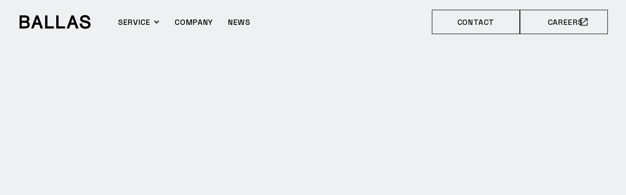

--- FILE ---
content_type: text/html
request_url: https://www.ballas.biz/contact
body_size: 14043
content:
<!DOCTYPE html><!-- This site was created in Webflow. https://webflow.com --><!-- Last Published: Thu Jan 15 2026 09:30:48 GMT+0000 (Coordinated Universal Time) --><html data-wf-domain="www.ballas.biz" data-wf-page="65bd095d7c929d1851bf1a4d" data-wf-site="658432f7490577b83ed35f9b" lang="ja"><head><meta charset="utf-8"/><title>株式会社BALLAS | お問い合わせ</title><meta content="製作金物の調達依頼、パートナー工場募集、取材などのその他のお問い合わせはこちらから。" name="description"/><meta content="株式会社BALLAS | お問い合わせ" property="og:title"/><meta content="製作金物の調達依頼、パートナー工場募集、取材などのその他のお問い合わせはこちらから。" property="og:description"/><meta content="https://cdn.prod.website-files.com/658432f7490577b83ed35f9b/6662e79a033e13cff7bbce52_ODP.png" property="og:image"/><meta content="株式会社BALLAS | お問い合わせ" property="twitter:title"/><meta content="製作金物の調達依頼、パートナー工場募集、取材などのその他のお問い合わせはこちらから。" property="twitter:description"/><meta content="https://cdn.prod.website-files.com/658432f7490577b83ed35f9b/6662e79a033e13cff7bbce52_ODP.png" property="twitter:image"/><meta property="og:type" content="website"/><meta content="summary_large_image" name="twitter:card"/><meta content="width=device-width, initial-scale=1" name="viewport"/><meta content="Webflow" name="generator"/><link href="https://cdn.prod.website-files.com/658432f7490577b83ed35f9b/css/ballas.webflow.shared.a07a8f7f5.min.css" rel="stylesheet" type="text/css" integrity="sha384-oHqPf1r0NspDFVBr5nWp9WWw9qUP+mQJwCVriWToEFYtWTC1uCLgDH7i4Wk6+0m3" crossorigin="anonymous"/><link href="https://fonts.googleapis.com" rel="preconnect"/><link href="https://fonts.gstatic.com" rel="preconnect" crossorigin="anonymous"/><script src="https://ajax.googleapis.com/ajax/libs/webfont/1.6.26/webfont.js" type="text/javascript"></script><script type="text/javascript">WebFont.load({  google: {    families: ["Open Sans:300,300italic,400,400italic,600,600italic,700,700italic,800,800italic","Space Grotesk:300,regular,500,600,700:latin,latin-ext","Noto Sans JP:100,200,300,regular,500,600,700,800,900:japanese,latin,latin-ext","Zen Kurenaido:regular","Roboto Condensed:300","Inter:regular"]  }});</script><script type="text/javascript">!function(o,c){var n=c.documentElement,t=" w-mod-";n.className+=t+"js",("ontouchstart"in o||o.DocumentTouch&&c instanceof DocumentTouch)&&(n.className+=t+"touch")}(window,document);</script><link href="https://cdn.prod.website-files.com/658432f7490577b83ed35f9b/665995748e34911133818eee_fav32.png" rel="shortcut icon" type="image/x-icon"/><link href="https://cdn.prod.website-files.com/658432f7490577b83ed35f9b/6659957e561095491b355d61_fav256.png" rel="apple-touch-icon"/><script async="" src="https://www.googletagmanager.com/gtag/js?id=G-LDT60YG0XC"></script><script type="text/javascript">window.dataLayer = window.dataLayer || [];function gtag(){dataLayer.push(arguments);}gtag('set', 'developer_id.dZGVlNj', true);gtag('js', new Date());gtag('config', 'G-LDT60YG0XC');</script><!-- ============ BASIC SEO ============ -->
<meta charset="UTF-8" />
<meta name="viewport" content="width=device-width, initial-scale=1" />
<meta name="robots" content="index,follow" />
<link rel="sitemap" type="application/xml" href="https://www.ballas.biz/sitemap.xml" />

<!-- Canonical 自動付与 -->
<link rel="canonical" href="">
<script>
(function () {
  var url = location.origin + location.pathname.replace(/\/+$/, "/");
  var link = document.querySelector('link[rel="canonical"]') || document.createElement("link");
  link.setAttribute("rel","canonical");
  link.setAttribute("href", url);
  document.head.appendChild(link);
})();
</script>

<!-- Title / Description -->
<title>株式会社BALLAS｜建設業を最適化するテックカンパニー</title>
<meta name="description" content="株式会社BALLASは、メーカー機能を備えたテックカンパニーとして建設部材の最適調達を実現します。建設工事会社と製作・施工会社の取引コストを削減し、建設業界の人手不足課題に挑んでいます。">

<!-- ============ Organization JSON-LD ============ -->
<script type="application/ld+json">
{
  "@context": "https://schema.org",
  "@type": "Organization",
  "name": "株式会社BALLAS",
  "alternateName": "BALLAS, Inc.",
  "url": "https://www.ballas.biz/",
  "foundingDate": "2022-02-01",
  "description": "メーカー機能を備えたテックカンパニーとして、建設部材の最適調達を実現。取引コスト削減で建設業の人手不足課題に取り組んでいます。",
  "address": [
    {
      "@type": "PostalAddress",
      "streetAddress": "東京都中央区銀座1-22-11 銀座大竹ビジデンス 2階",
      "addressLocality": "中央区",
      "addressRegion": "東京都",
      "addressCountry": "JP"
    },
    {
      "@type": "PostalAddress",
      "streetAddress": "東京都千代田区神田須田町2-1-1 MA SQUARE AKIHABARA 5階",
      "addressLocality": "千代田区",
      "addressRegion": "東京都",
      "addressCountry": "JP"
    },
    {
      "@type": "PostalAddress",
      "streetAddress": "大阪府大阪市中央区平野町3-1-6 BizMiiX Yodoyabashi 3階",
      "addressLocality": "大阪市中央区",
      "addressRegion": "大阪府",
      "addressCountry": "JP"
    }
  ],
  "contactPoint": [{
    "@type": "ContactPoint",
    "contactType": "customer support",
    "url": "https://www.ballas.biz/contact",
    "availableLanguage": ["ja"]
  }],
  "sameAs": [
    "https://note.com/ballas",
    "https://x.com/BALLAS_pr",
    "https://www.facebook.com/ballas",
    "https://www.youtube.com/@ballas"
  ]
}
</script>

<!-- ============ About Careers / Notion Links JSON-LD ============ -->
<script type="application/ld+json">
{
  "@context": "https://schema.org",
  "@type": "AboutPage",
  "name": "BALLAS 採用情報詳細",
  "url": "https://ballas-inc.notion.site/ballas-entrancebook",
  "description": "BALLASの採用情報詳細ページ。会社の文化や価値観、働き方、募集ポジション、よくある質問、メディア掲載情報などをまとめています。",
  "mainEntity": {
    "@type": "ItemList",
    "name": "BALLAS 採用関連リンク集",
    "itemListElement": [
      {
        "@type": "ListItem",
        "position": 1,
        "name": "会社紹介資料",
        "url": "https://www.notion.so/269373405d378069b18df3550f26f709?pvs=21"
      },
      {
        "@type": "ListItem",
        "position": 2,
        "name": "BALLASが目指す未来",
        "url": "https://www.notion.so/BALLAS-269373405d37806582a7c17e53a0b26a?pvs=21"
      },
      {
        "@type": "ListItem",
        "position": 3,
        "name": "私たちが大切にしている価値観",
        "url": "https://www.notion.so/269373405d3780fe957be511c4a0c502?pvs=21"
      },
      {
        "@type": "ListItem",
        "position": 4,
        "name": "働く環境",
        "url": "https://www.notion.so/269373405d3780e09f9fccf44e3911d9?pvs=21"
      },
      {
        "@type": "ListItem",
        "position": 5,
        "name": "求人情報・募集中のポジション",
        "url": "https://www.notion.so/269373405d3780edafd7c3e4b2b576d8?pvs=21"
      },
      {
        "@type": "ListItem",
        "position": 6,
        "name": "よくある質問",
        "url": "https://www.notion.so/BALLAS-1b2373405d37800eb9bffa00b53afc94?pvs=21"
      },
      {
        "@type": "ListItem",
        "position": 7,
        "name": "メディア掲載・プレスリリース情報",
        "url": "https://www.notion.so/1b5373405d37800eb9bffa00b53afc94?pvs=21"
      }
    ]
  }
}
</script>



<!-- Finsweet Cookie Consent -->
<script async src="https://cdn.jsdelivr.net/npm/@finsweet/cookie-consent@1/fs-cc.js" fs-cc-expires="30"></script>

<script src="//kitchen.juicer.cc/?color=F1lgFMJVNbw=" async></script>

</head><body class="body is-sub"><div class="css w-embed"><style>
/* common */
html {
  font-size: 10px;
}

/* nav */
.el_gnav_menu_item.black {
 color: var(--black);
}
.el_logo_parts.black {
 fill: var(--black);
}
.el_nav_btn_open_bar.black {
 background-color: var(--black);
}

@media screen and (max-width: 991px) {
.bl_nav_btn.w--open > .bl_nav_btn_open > .el_nav_btn_open_bar {
 background-color: var(--black);
}
}


/* top */
/*
.el_scroll_txt {
 -ms-writing-mode: tb-rl;
 writing-mode: vertical-rl;
}
*/

/* service */
.bl_s-outlook_bg.grey {
 background-color: hsla(210, 13.33%, 94.12%, 0.00);
}

.el_sec_ttl2-2_bar.black {
 background-color: var(--black);
}
.bl_sub_cnt.is-soutlook.black {
 color: var(--black);
}


/* recruit */
.bl_card2:hover .el_svg_icon svg path {
 stroke: var(--white);
}
.bl_card2:hover .el_job_card_list_icon {
 background-color: var(--white);
}
.bl_r-galley .swiper-wrapper {
  transition-timing-function: linear;
}


/* form */
.bl_card3:hover .el_svg_icon svg path {
 stroke: var(--white);
}
.ly_gform iframe {
 position: absolute;
 top: 0;
 left: 0;
 width: 100%;
 height: 100%;
}


/* privacy */
.bl_privacy_nlist {
	list-style-type: none;
}
.bl_privacy_nlist_item {
 counter-increment: cnt;
}
.bl_privacy_nlist_item:before {
 content: "(" counter(cnt) ") ";
 margin-left: -3.4rem;
 display: inline-block;
 width: 3.4rem;
 vertical-align: top;
}


/* button */
.el_svg_icon svg path, .bl_btn.color-bl:hover .bl_btn_icon.is-not, .bl_btn_icon.is-note svg path {
 transition: .3s;
}
.bl_btn:hover .el_svg_icon svg path {
 stroke: var(--black);
}
.bl_btn.color-bl:hover .el_svg_icon svg path {
 stroke: var(--white);
}

.bl_btn.color-bl:hover .bl_btn_icon.is-note {
 border: 0.1rem solid #fff;
}
.bl_btn.color-bl:hover .bl_btn_icon.is-note .el_svg_icon svg path {
 fill: var(--white);
}


/* pagenation */
.el_pagenation_prev svg path, .el_pagenation_next svg path {
 transition: .3s;
}
.el_pagenation_prev:hover .bl_pagenation_icon svg path, .el_pagenation_next:hover .bl_pagenation_icon svg path{
 stroke: #fff;
}

.page-link {
 font-family: 'Space Grotesk', sans-serif!important;
 font-size: 1.6rem;
 line-height: 1em;
 text-decoration: none;
 transition: .3s;
 padding:  0 1.6rem;
 color: #0E0E0E;
}
.page-link.current-page {
 color: #666666;  
}
.page-link:hover{
 opacity: .5;
}


</style></div><div class="ly_body is-sub"><header class="header"><div data-animation="over-right" class="bl_gnav w-nav" data-easing2="ease" data-easing="ease" data-collapse="medium" data-w-id="43e08247-8a90-d72a-e91f-aa29b3a8b6e4" role="banner" data-duration="400" data-doc-height="1"><div class="bl_gnav_wrapper"><a href="/" class="bl_logo w-nav-brand"><div class="el_svg_icon w-embed"><svg width="146" height="28" viewBox="0 0 146 28" fill="none" xmlns="http://www.w3.org/2000/svg">
<g clip-path="url(#clip0_1702_322)">
<path class="el_logo_parts" d="M0 0.571123C0.121067 0.571123 0.242134 0.571123 0.363201 0.571123C3.83379 0.571123 7.31446 0.560952 10.785 0.571123C11.8746 0.571123 12.9642 0.621976 14.0438 0.805049C15.6983 1.08983 17.1511 1.77127 18.3517 2.96124C19.3707 3.98849 19.9155 5.24966 20.1072 6.68373C20.2283 7.63977 20.2081 8.59582 19.9861 9.5417C19.633 11.0673 18.7553 12.2166 17.5043 13.1116C17.2722 13.2744 17.2722 13.2845 17.5043 13.4066C19.3606 14.3931 20.5309 15.8984 20.8235 18.0139C21.1464 20.3633 20.7731 22.5704 19.2395 24.4621C18.1499 25.8047 16.6971 26.5675 15.0426 26.9641C14.1245 27.1879 13.1761 27.2794 12.2378 27.3405C10.9364 27.4218 9.645 27.3811 8.34353 27.3811C5.68006 27.3913 3.01658 27.3811 0.353112 27.3811C0.232045 27.3811 0.110978 27.371 0 27.3608C0 18.4207 0 9.49085 0 0.550781L0 0.571123ZM8.57557 15.7458C7.33464 15.7458 6.10379 15.7458 4.86285 15.7458C4.63417 15.7458 4.51983 15.8577 4.51983 16.0815C4.51983 18.2987 4.51983 20.5159 4.51983 22.7331C4.51983 22.9704 4.64426 23.0891 4.89312 23.0891C7.0925 23.0891 9.29188 23.0891 11.5014 23.0891C12.026 23.0891 12.5405 23.0382 13.045 22.9264C14.1346 22.6721 15.093 22.1941 15.658 21.1567C16.1624 20.2413 16.2028 19.2649 15.9707 18.258C15.7387 17.2918 15.1636 16.6104 14.2657 16.1934C13.6301 15.8984 12.9542 15.756 12.258 15.7458C11.0272 15.7255 9.79633 15.7458 8.57557 15.7458ZM8.23255 4.91402C7.10259 4.91402 5.98272 4.91402 4.85277 4.91402C4.59045 4.91402 4.51983 4.98522 4.51983 5.24965C4.52992 7.26346 4.52992 9.26709 4.51983 11.2809C4.51983 11.5453 4.59045 11.6165 4.85277 11.6165C6.7293 11.6165 8.60584 11.6165 10.4824 11.6165C11.0171 11.6165 11.5518 11.6267 12.0966 11.5555C12.8936 11.4538 13.6705 11.2606 14.2758 10.7012C15.1939 9.86716 15.5067 8.79924 15.2645 7.58892C15.0224 6.40912 14.3263 5.58529 13.166 5.1988C12.6414 5.0259 12.1067 4.93436 11.5619 4.92419C10.4521 4.91402 9.34233 4.92419 8.23255 4.92419V4.91402Z" fill="white"/>
<path class="el_logo_parts" d="M134.808 0.000810194C135.383 0.0618345 135.958 0.0923467 136.534 0.194054C138.551 0.539858 140.367 1.31283 141.78 2.85878C142.92 4.10978 143.576 5.61505 143.989 7.24236C144.171 7.95431 144.282 8.68661 144.383 9.4189C144.413 9.63248 144.292 9.64265 144.141 9.64265C143.515 9.64265 142.89 9.64265 142.274 9.64265C141.487 9.64265 140.7 9.64265 139.913 9.64265C139.55 9.64265 139.53 9.61214 139.5 9.246C139.439 8.50353 139.288 7.78141 138.985 7.09997C138.41 5.78795 137.411 4.98446 136.049 4.63866C134.294 4.19115 132.538 4.21149 130.813 4.82173C130.036 5.09634 129.381 5.54385 128.957 6.28632C128.452 7.17117 128.483 8.62558 129.602 9.4189C130.41 9.98846 131.307 10.3139 132.256 10.5377C134.142 10.9852 136.029 11.392 137.916 11.8395C139.217 12.1447 140.488 12.5413 141.649 13.2227C143.606 14.3619 144.827 16.0502 145.139 18.3081C145.593 21.5831 144.453 24.8072 140.993 26.6074C139.661 27.299 138.228 27.6753 136.745 27.8482C135.938 27.9398 135.131 28.011 134.324 27.9906C132.256 27.9398 130.238 27.6448 128.341 26.7091C125.779 25.448 124.175 23.3935 123.368 20.6677C123.075 19.671 122.914 18.6437 122.833 17.6063C122.813 17.3317 122.903 17.291 123.135 17.291C123.791 17.3012 124.447 17.291 125.103 17.291C125.859 17.291 126.626 17.291 127.383 17.291C127.726 17.291 127.716 17.291 127.746 17.6267C127.897 19.3354 128.412 20.8915 129.734 22.0611C130.561 22.7934 131.54 23.2307 132.609 23.4342C134.435 23.78 136.241 23.7494 137.986 23.007C138.955 22.59 139.762 21.9696 140.176 20.9525C140.72 19.6201 140.307 18.2776 139.116 17.4639C138.259 16.874 137.28 16.6198 136.291 16.3757C134.183 15.857 132.074 15.3993 129.986 14.8196C128.654 14.4534 127.393 13.9144 126.273 13.0702C124.841 11.9819 124.033 10.5377 123.862 8.73746C123.7 7.04912 123.983 5.45232 124.871 3.9979C125.698 2.65537 126.889 1.72983 128.301 1.07891C129.562 0.499176 130.894 0.173712 132.266 0.0618345C132.548 0.0414931 132.821 0.0109809 133.103 -0.0195312C133.668 -0.0195312 134.233 -0.0195312 134.798 -0.0195312L134.808 0.000810194Z" fill="white"/>
<path class="el_logo_parts" d="M45.3295 27.4007C44.5829 27.4007 43.8262 27.4007 43.0797 27.4007C42.8577 27.4007 42.7467 27.3295 42.6761 27.1159C41.8791 24.7563 41.0619 22.3967 40.2548 20.0269C40.1741 19.7828 40.053 19.7014 39.8008 19.7014C37.0969 19.7014 34.3931 19.7116 31.6792 19.7014C31.3967 19.7014 31.2756 19.793 31.1949 20.0574C30.408 22.4069 29.611 24.7563 28.824 27.1057C28.7433 27.3397 28.6424 27.4007 28.4003 27.4007C26.9273 27.3905 25.4442 27.4007 23.9713 27.4007C23.6585 27.4007 23.6484 27.3905 23.7493 27.1057C25.1819 23.1697 26.6247 19.2234 28.0674 15.2873C29.6513 10.9648 31.2252 6.63206 32.7991 2.30951C32.9807 1.81114 33.1724 1.31278 33.3439 0.81441C33.4044 0.641508 33.5053 0.570312 33.6768 0.570312C35.0691 0.570312 36.4613 0.570312 37.8536 0.570312C38.0857 0.570312 38.1563 0.692361 38.2269 0.875434C39.1954 3.52999 40.164 6.17438 41.1426 8.82894C42.6458 12.9176 44.139 17.0062 45.6422 21.105C46.3787 23.1086 47.1152 25.1123 47.8416 27.1261C47.9425 27.4109 47.9324 27.421 47.6197 27.421C46.8529 27.421 46.0862 27.421 45.3194 27.421L45.3295 27.4007ZM35.7652 6.91684C35.6744 6.97787 35.6643 7.05923 35.6441 7.13043C35.3314 8.03562 35.0186 8.95099 34.7059 9.85618C34.0904 11.6462 33.475 13.4464 32.8596 15.2365C32.8192 15.3687 32.7385 15.5009 32.9908 15.5009C34.8269 15.5009 36.6631 15.5009 38.4993 15.5009C38.6809 15.5009 38.7011 15.4297 38.6405 15.2772C38.6204 15.2263 38.6002 15.1653 38.58 15.1043C37.7124 12.5819 36.8447 10.0596 35.9872 7.53726C35.9165 7.33384 35.8358 7.12026 35.7652 6.90667V6.91684Z" fill="white"/>
<path class="el_logo_parts" d="M117.98 27.3999C117.213 27.3999 116.446 27.3999 115.679 27.3999C115.468 27.3999 115.377 27.3287 115.316 27.1354C114.509 24.7758 113.692 22.4162 112.895 20.0465C112.814 19.7922 112.703 19.7006 112.431 19.7006C109.717 19.7108 107.003 19.7108 104.289 19.7006C104.027 19.7006 103.926 19.7922 103.845 20.0363C103.058 22.3959 102.251 24.7453 101.464 27.1049C101.394 27.3185 101.293 27.3999 101.071 27.3999C99.5776 27.3999 98.0844 27.3999 96.5913 27.3999C96.3189 27.3999 96.2987 27.3795 96.3996 27.1253C98.1349 22.3755 99.8601 17.636 101.595 12.8863C103.048 8.89934 104.511 4.91242 105.954 0.915322C106.055 0.640712 106.186 0.549176 106.468 0.559347C107.77 0.569517 109.081 0.579688 110.383 0.559347C110.685 0.559347 110.807 0.661054 110.907 0.935663C113.359 7.63817 115.811 14.3407 118.272 21.0432C119.009 23.0468 119.745 25.0504 120.472 27.0643C120.593 27.3999 120.593 27.4101 120.24 27.4101C119.493 27.4101 118.736 27.4101 117.99 27.4101L117.98 27.3999ZM108.365 6.92622C108.345 6.98724 108.315 7.0381 108.294 7.08895C107.366 9.80453 106.438 12.5099 105.51 15.2255C105.409 15.5103 105.419 15.5103 105.712 15.5103C107.467 15.5103 109.233 15.5103 110.988 15.5103C111.351 15.5103 111.351 15.5103 111.24 15.1645C110.322 12.4896 109.404 9.80453 108.486 7.12963C108.466 7.05844 108.456 6.97707 108.365 6.92622Z" fill="white"/>
<path class="el_logo_parts" d="M52.2402 13.9753C52.2402 9.6426 52.2402 5.30987 52.2402 0.987312C52.2402 0.709312 52.3748 0.570312 52.6438 0.570312C53.9453 0.570312 55.2568 0.570312 56.5583 0.570312C56.861 0.570312 57.0123 0.719483 57.0123 1.01782C57.0123 8.17801 57.0123 15.328 57.0123 22.4882C57.0123 22.5696 57.0123 22.6408 57.0123 22.7221C57.0123 22.973 57.1334 23.0985 57.3755 23.0985C61.5422 23.0985 65.7089 23.0985 69.8756 23.0985C70.1514 23.0985 70.2893 23.2409 70.2893 23.5256C70.2893 24.7156 70.2893 25.8954 70.2893 27.0854C70.2893 27.3498 70.2086 27.421 69.9564 27.421C64.1653 27.421 58.3642 27.421 52.5732 27.421C52.2402 27.421 52.2402 27.421 52.2402 27.0447C52.2402 22.7018 52.2402 18.3487 52.2402 14.0058V13.9753Z" fill="white"/>
<path class="el_logo_parts" d="M74.9707 13.9738C74.9707 9.63088 74.9707 5.29815 74.9707 0.955252C74.9707 0.690813 75.1052 0.558594 75.3743 0.558594C76.6757 0.558594 77.9873 0.558594 79.2888 0.558594C79.5712 0.558594 79.7125 0.707764 79.7125 1.00611C79.7125 8.22732 79.7125 15.4587 79.7125 22.6799C79.7125 22.9511 79.847 23.0867 80.1161 23.0867C84.2828 23.0867 88.4495 23.0867 92.6162 23.0867C92.892 23.0867 93.0298 23.2224 93.0298 23.4936C93.0298 24.6835 93.0298 25.8837 93.0298 27.0737C93.0298 27.3178 92.9693 27.3991 92.7171 27.3991C86.9059 27.3991 81.0947 27.3991 75.2835 27.3991C74.9909 27.3991 74.9707 27.2669 74.9707 27.0432C74.9707 22.6901 74.9707 18.3268 74.9707 13.9738Z" fill="white"/>
</g>

</svg></div></a><nav role="navigation" class="ly_gnav_menu w-nav-menu"><div class="bl_gnav_menu_pc"><a href="/" class="el_gnav_menu_item w-nav-link">TOP</a><a href="/company" class="el_gnav_menu_item w-nav-link">COMPANY</a><a href="/service" class="el_gnav_menu_item w-nav-link">SERVICE</a><a href="/careers" target="_blank" class="el_gnav_menu_item w-nav-link">CAREERS</a><a href="/news-archive" class="el_gnav_menu_item w-nav-link">NEWS</a><a href="/contact" aria-current="page" class="el_gnav_menu_item w-nav-link w--current">CONTACT</a><a href="#" class="el_gnav_menu_item-2 is-sp w-nav-link">PRIVACY POLICY</a></div><div class="bl_gnav_menu_sp"><div class="bl_gnav_menu_top"><div class="bl_gnav_menu_logo"><img loading="lazy" src="https://cdn.prod.website-files.com/658432f7490577b83ed35f9b/658d9737362ea0940068d006_logo_bl.svg" alt="BALLAS ロゴ" class="el_gnav_menu_logo"/></div></div><div class="bl_gnav_menu_btm"><div class="bl_gnav_menu"><a href="/" target="_blank" class="bl_gnav_menu_item w-inline-block"><p>TOP</p><div class="bl_gnav_menu_item_jp"><p class="el_gnav_menu_item_jp-2">トップページ</p><div class="bl_btn_icon is-menu"><div class="el_svg_icon-2 w-embed"><svg width="26" height="6" viewBox="0 0 26 6" fill="none" xmlns="http://www.w3.org/2000/svg">
<path d="M0 5H24L20 1" stroke="#0E0E0E"/>
</svg></div></div></div></a><a href="/company" target="_blank" class="bl_gnav_menu_item w-inline-block"><p>COMPANY</p><div class="bl_gnav_menu_item_jp"><p class="el_gnav_menu_item_jp-2">企業情報</p><div class="bl_btn_icon is-menu"><div class="el_svg_icon-2 w-embed"><svg width="26" height="6" viewBox="0 0 26 6" fill="none" xmlns="http://www.w3.org/2000/svg">
<path d="M0 5H24L20 1" stroke="#0E0E0E"/>
</svg></div></div></div></a><a href="/service" target="_blank" class="bl_gnav_menu_item w-inline-block"><p>SERVICE</p><div class="bl_gnav_menu_item_jp"><p class="el_gnav_menu_item_jp-2">事業紹介</p><div class="bl_btn_icon is-menu"><div class="el_svg_icon-2 w-embed"><svg width="26" height="6" viewBox="0 0 26 6" fill="none" xmlns="http://www.w3.org/2000/svg">
<path d="M0 5H24L20 1" stroke="#0E0E0E"/>
</svg></div></div></div></a><a href="/careers" target="_blank" class="bl_gnav_menu_item w-inline-block"><p>CAREERS</p><div class="bl_gnav_menu_item_jp"><p class="el_gnav_menu_item_jp-2">採用情報</p><div class="bl_btn_icon is-menu"><div class="el_svg_icon-2 w-embed"><svg width="26" height="6" viewBox="0 0 26 6" fill="none" xmlns="http://www.w3.org/2000/svg">
<path d="M0 5H24L20 1" stroke="#0E0E0E"/>
</svg></div></div></div></a><a href="/news-archive" target="_blank" class="bl_gnav_menu_item w-inline-block"><p>NEWS</p><div class="bl_gnav_menu_item_jp"><p class="el_gnav_menu_item_jp-2">ニュース</p><div class="bl_btn_icon is-menu"><div class="el_svg_icon-2 w-embed"><svg width="26" height="6" viewBox="0 0 26 6" fill="none" xmlns="http://www.w3.org/2000/svg">
<path d="M0 5H24L20 1" stroke="#0E0E0E"/>
</svg></div></div></div></a><a href="/contact" target="_blank" aria-current="page" class="bl_gnav_menu_item w-inline-block w--current"><p>CONTACT</p><div class="bl_gnav_menu_item_jp"><p class="el_gnav_menu_item_jp-2">お問い合わせ</p><div class="bl_btn_icon is-menu"><div class="el_svg_icon-2 w-embed"><svg width="26" height="6" viewBox="0 0 26 6" fill="none" xmlns="http://www.w3.org/2000/svg">
<path d="M0 5H24L20 1" stroke="#0E0E0E"/>
</svg></div></div></div></a><a href="/privacy-policy" target="_blank" class="bl_gnav_menu_item w-inline-block"><div class="bl_gnav_menu_item_jp"><p class="el_gnav_menu_item_jp-2 is-pp">プライバシーポリシー</p></div></a></div><div class="bl_gnav_sns_mb"><a href="https://twitter.com/BALLAS_pr" target="_blank" class="bl_gnav_sns_item w-inline-block"><div class="el_svg_icon-2 w-embed"><svg width="50" height="50" viewBox="0 0 50 50" fill="none" xmlns="http://www.w3.org/2000/svg">
<path d="M27.6655 22.8561L38.0945 11H35.6232L26.5677 21.2945L19.3351 11H10.9932L21.9303 26.5671L10.9932 39H13.4646L23.0275 28.1287L30.6656 39H39.0076L27.6649 22.8561H27.6655ZM24.2805 26.7042L23.1723 25.1541L14.3551 12.8196H18.1512L25.2668 22.7739L26.3749 24.324L35.6243 37.2632H31.8283L24.2805 26.7048V26.7042Z" fill="#0E0E0E"/>
</svg></div></a><a href="https://note.com/ballas/" target="_blank" class="bl_gnav_sns_item w-inline-block"><div class="el_svg_icon-2 w-embed"><svg width="50" height="50" viewBox="0 0 50 50" fill="none" xmlns="http://www.w3.org/2000/svg">
<path d="M10.8477 11.1767C16.2993 11.1767 23.7653 10.9001 29.1256 11.0391C36.3177 11.223 39.0204 14.3558 39.1117 22.0945C39.203 26.4701 39.1117 39 39.1117 39H31.3306C31.3306 28.0372 31.377 26.2279 31.3306 22.7735C31.2393 19.7333 30.3711 18.2841 28.035 18.0074C25.5614 17.7308 18.6287 17.9611 18.6287 17.9611V39H10.8477V11.1767Z" fill="#0E0E0E"/>
</svg></div></a><a href="https://www.facebook.com/ballasx" target="_blank" class="bl_gnav_sns_item w-inline-block"><div class="el_svg_icon-2 w-embed"><svg width="50" height="50" viewBox="0 0 50 50" fill="none" xmlns="http://www.w3.org/2000/svg">
<path d="M40.998 24.999C40.998 16.1631 33.8349 9 24.999 9C16.1631 9 9 16.1631 9 24.999C9 32.5019 14.1658 38.7978 21.1343 40.527V29.8883H17.8353V24.999H21.1343V22.8923C21.1343 17.4468 23.5988 14.9228 28.945 14.9228C29.9587 14.9228 31.7077 15.1219 32.4232 15.3202V19.752C32.0456 19.7123 31.3896 19.6925 30.575 19.6925C27.9518 19.6925 26.9381 20.6863 26.9381 23.2698V24.999H32.164L31.2661 29.8883H26.9381V40.8809C34.8601 39.9242 40.9987 33.179 40.9987 24.999H40.998Z" fill="#0E0E0E"/>
</svg></div></a></div></div></div></nav><div class="bl_gnav_sns_pc"><a href="https://twitter.com/BALLAS_pr" target="_blank" class="bl_gnav_sns_item w-inline-block"><div class="el_svg_icon-3 w-embed"><svg width="50" height="50" viewBox="0 0 50 50" fill="none" xmlns="http://www.w3.org/2000/svg">
<path class="el_logo_parts" d="M27.6655 22.8561L38.0945 11H35.6232L26.5677 21.2945L19.3351 11H10.9932L21.9303 26.5671L10.9932 39H13.4646L23.0275 28.1287L30.6656 39H39.0076L27.6649 22.8561H27.6655ZM24.2805 26.7042L23.1723 25.1541L14.3551 12.8196H18.1512L25.2668 22.7739L26.3749 24.324L35.6243 37.2632H31.8283L24.2805 26.7048V26.7042Z" fill="white"/>
</svg></div></a><a href="https://note.com/ballas/" target="_blank" class="bl_gnav_sns_item w-inline-block"><div class="el_svg_icon-3 w-embed"><svg width="50" height="50" viewBox="0 0 50 50" fill="none" xmlns="http://www.w3.org/2000/svg">
<path class="el_logo_parts" d="M10.8477 11.1767C16.2993 11.1767 23.7653 10.9001 29.1256 11.0391C36.3177 11.223 39.0204 14.3558 39.1117 22.0945C39.203 26.4701 39.1117 39 39.1117 39H31.3306C31.3306 28.0372 31.377 26.2279 31.3306 22.7735C31.2393 19.7333 30.3711 18.2841 28.035 18.0074C25.5614 17.7308 18.6287 17.9611 18.6287 17.9611V39H10.8477V11.1767Z" fill="white"/>
</svg></div></a><a href="https://www.facebook.com/ballasx" target="_blank" class="bl_gnav_sns_item w-inline-block"><div class="el_svg_icon-3 w-embed"><svg width="50" height="50" viewBox="0 0 50 50" fill="none" xmlns="http://www.w3.org/2000/svg">
<path class="el_logo_parts" d="M40.998 24.999C40.998 16.1631 33.8349 9 24.999 9C16.1631 9 9 16.1631 9 24.999C9 32.5019 14.1658 38.7978 21.1343 40.527V29.8883H17.8353V24.999H21.1343V22.8923C21.1343 17.4468 23.5988 14.9228 28.945 14.9228C29.9587 14.9228 31.7077 15.1219 32.4232 15.3202V19.752C32.0456 19.7123 31.3896 19.6925 30.575 19.6925C27.9518 19.6925 26.9381 20.6863 26.9381 23.2698V24.999H32.164L31.2661 29.8883H26.9381V40.8809C34.8601 39.9242 40.9987 33.179 40.9987 24.999H40.998Z" fill="white"/>
</svg></div></a></div><div class="bl_nav_btn w-nav-button"><div class="bl_nav_btn_open"><div class="el_nav_btn_open_bar is-1"></div><div class="el_nav_btn_open_bar is-2"></div><div class="el_nav_btn_open_bar is-3"></div></div></div></div></div><header class="header-_black top"><div data-animation="over-right" data-collapse="medium" data-duration="400" data-easing="ease" data-easing2="ease" data-doc-height="1" role="banner" class="gnav_black_other w-nav"><a href="/" class="link-block-13 w-inline-block"><div class="div-block-54"><div class="el_svg_icon_black black w-embed"><svg width="146" height="28" viewBox="0 0 146 28" fill="none" xmlns="http://www.w3.org/2000/svg">
<g clip-path="url(#clip0_1702_322)">
<path class="el_logo_parts" d="M0 0.571123C0.121067 0.571123 0.242134 0.571123 0.363201 0.571123C3.83379 0.571123 7.31446 0.560952 10.785 0.571123C11.8746 0.571123 12.9642 0.621976 14.0438 0.805049C15.6983 1.08983 17.1511 1.77127 18.3517 2.96124C19.3707 3.98849 19.9155 5.24966 20.1072 6.68373C20.2283 7.63977 20.2081 8.59582 19.9861 9.5417C19.633 11.0673 18.7553 12.2166 17.5043 13.1116C17.2722 13.2744 17.2722 13.2845 17.5043 13.4066C19.3606 14.3931 20.5309 15.8984 20.8235 18.0139C21.1464 20.3633 20.7731 22.5704 19.2395 24.4621C18.1499 25.8047 16.6971 26.5675 15.0426 26.9641C14.1245 27.1879 13.1761 27.2794 12.2378 27.3405C10.9364 27.4218 9.645 27.3811 8.34353 27.3811C5.68006 27.3913 3.01658 27.3811 0.353112 27.3811C0.232045 27.3811 0.110978 27.371 0 27.3608C0 18.4207 0 9.49085 0 0.550781L0 0.571123ZM8.57557 15.7458C7.33464 15.7458 6.10379 15.7458 4.86285 15.7458C4.63417 15.7458 4.51983 15.8577 4.51983 16.0815C4.51983 18.2987 4.51983 20.5159 4.51983 22.7331C4.51983 22.9704 4.64426 23.0891 4.89312 23.0891C7.0925 23.0891 9.29188 23.0891 11.5014 23.0891C12.026 23.0891 12.5405 23.0382 13.045 22.9264C14.1346 22.6721 15.093 22.1941 15.658 21.1567C16.1624 20.2413 16.2028 19.2649 15.9707 18.258C15.7387 17.2918 15.1636 16.6104 14.2657 16.1934C13.6301 15.8984 12.9542 15.756 12.258 15.7458C11.0272 15.7255 9.79633 15.7458 8.57557 15.7458ZM8.23255 4.91402C7.10259 4.91402 5.98272 4.91402 4.85277 4.91402C4.59045 4.91402 4.51983 4.98522 4.51983 5.24965C4.52992 7.26346 4.52992 9.26709 4.51983 11.2809C4.51983 11.5453 4.59045 11.6165 4.85277 11.6165C6.7293 11.6165 8.60584 11.6165 10.4824 11.6165C11.0171 11.6165 11.5518 11.6267 12.0966 11.5555C12.8936 11.4538 13.6705 11.2606 14.2758 10.7012C15.1939 9.86716 15.5067 8.79924 15.2645 7.58892C15.0224 6.40912 14.3263 5.58529 13.166 5.1988C12.6414 5.0259 12.1067 4.93436 11.5619 4.92419C10.4521 4.91402 9.34233 4.92419 8.23255 4.92419V4.91402Z" fill="black"/>
<path class="el_logo_parts" d="M134.808 0.000810194C135.383 0.0618345 135.958 0.0923467 136.534 0.194054C138.551 0.539858 140.367 1.31283 141.78 2.85878C142.92 4.10978 143.576 5.61505 143.989 7.24236C144.171 7.95431 144.282 8.68661 144.383 9.4189C144.413 9.63248 144.292 9.64265 144.141 9.64265C143.515 9.64265 142.89 9.64265 142.274 9.64265C141.487 9.64265 140.7 9.64265 139.913 9.64265C139.55 9.64265 139.53 9.61214 139.5 9.246C139.439 8.50353 139.288 7.78141 138.985 7.09997C138.41 5.78795 137.411 4.98446 136.049 4.63866C134.294 4.19115 132.538 4.21149 130.813 4.82173C130.036 5.09634 129.381 5.54385 128.957 6.28632C128.452 7.17117 128.483 8.62558 129.602 9.4189C130.41 9.98846 131.307 10.3139 132.256 10.5377C134.142 10.9852 136.029 11.392 137.916 11.8395C139.217 12.1447 140.488 12.5413 141.649 13.2227C143.606 14.3619 144.827 16.0502 145.139 18.3081C145.593 21.5831 144.453 24.8072 140.993 26.6074C139.661 27.299 138.228 27.6753 136.745 27.8482C135.938 27.9398 135.131 28.011 134.324 27.9906C132.256 27.9398 130.238 27.6448 128.341 26.7091C125.779 25.448 124.175 23.3935 123.368 20.6677C123.075 19.671 122.914 18.6437 122.833 17.6063C122.813 17.3317 122.903 17.291 123.135 17.291C123.791 17.3012 124.447 17.291 125.103 17.291C125.859 17.291 126.626 17.291 127.383 17.291C127.726 17.291 127.716 17.291 127.746 17.6267C127.897 19.3354 128.412 20.8915 129.734 22.0611C130.561 22.7934 131.54 23.2307 132.609 23.4342C134.435 23.78 136.241 23.7494 137.986 23.007C138.955 22.59 139.762 21.9696 140.176 20.9525C140.72 19.6201 140.307 18.2776 139.116 17.4639C138.259 16.874 137.28 16.6198 136.291 16.3757C134.183 15.857 132.074 15.3993 129.986 14.8196C128.654 14.4534 127.393 13.9144 126.273 13.0702C124.841 11.9819 124.033 10.5377 123.862 8.73746C123.7 7.04912 123.983 5.45232 124.871 3.9979C125.698 2.65537 126.889 1.72983 128.301 1.07891C129.562 0.499176 130.894 0.173712 132.266 0.0618345C132.548 0.0414931 132.821 0.0109809 133.103 -0.0195312C133.668 -0.0195312 134.233 -0.0195312 134.798 -0.0195312L134.808 0.000810194Z" fill="black"/>
<path class="el_logo_parts" d="M45.3295 27.4007C44.5829 27.4007 43.8262 27.4007 43.0797 27.4007C42.8577 27.4007 42.7467 27.3295 42.6761 27.1159C41.8791 24.7563 41.0619 22.3967 40.2548 20.0269C40.1741 19.7828 40.053 19.7014 39.8008 19.7014C37.0969 19.7014 34.3931 19.7116 31.6792 19.7014C31.3967 19.7014 31.2756 19.793 31.1949 20.0574C30.408 22.4069 29.611 24.7563 28.824 27.1057C28.7433 27.3397 28.6424 27.4007 28.4003 27.4007C26.9273 27.3905 25.4442 27.4007 23.9713 27.4007C23.6585 27.4007 23.6484 27.3905 23.7493 27.1057C25.1819 23.1697 26.6247 19.2234 28.0674 15.2873C29.6513 10.9648 31.2252 6.63206 32.7991 2.30951C32.9807 1.81114 33.1724 1.31278 33.3439 0.81441C33.4044 0.641508 33.5053 0.570312 33.6768 0.570312C35.0691 0.570312 36.4613 0.570312 37.8536 0.570312C38.0857 0.570312 38.1563 0.692361 38.2269 0.875434C39.1954 3.52999 40.164 6.17438 41.1426 8.82894C42.6458 12.9176 44.139 17.0062 45.6422 21.105C46.3787 23.1086 47.1152 25.1123 47.8416 27.1261C47.9425 27.4109 47.9324 27.421 47.6197 27.421C46.8529 27.421 46.0862 27.421 45.3194 27.421L45.3295 27.4007ZM35.7652 6.91684C35.6744 6.97787 35.6643 7.05923 35.6441 7.13043C35.3314 8.03562 35.0186 8.95099 34.7059 9.85618C34.0904 11.6462 33.475 13.4464 32.8596 15.2365C32.8192 15.3687 32.7385 15.5009 32.9908 15.5009C34.8269 15.5009 36.6631 15.5009 38.4993 15.5009C38.6809 15.5009 38.7011 15.4297 38.6405 15.2772C38.6204 15.2263 38.6002 15.1653 38.58 15.1043C37.7124 12.5819 36.8447 10.0596 35.9872 7.53726C35.9165 7.33384 35.8358 7.12026 35.7652 6.90667V6.91684Z" fill="black"/>
<path class="el_logo_parts" d="M117.98 27.3999C117.213 27.3999 116.446 27.3999 115.679 27.3999C115.468 27.3999 115.377 27.3287 115.316 27.1354C114.509 24.7758 113.692 22.4162 112.895 20.0465C112.814 19.7922 112.703 19.7006 112.431 19.7006C109.717 19.7108 107.003 19.7108 104.289 19.7006C104.027 19.7006 103.926 19.7922 103.845 20.0363C103.058 22.3959 102.251 24.7453 101.464 27.1049C101.394 27.3185 101.293 27.3999 101.071 27.3999C99.5776 27.3999 98.0844 27.3999 96.5913 27.3999C96.3189 27.3999 96.2987 27.3795 96.3996 27.1253C98.1349 22.3755 99.8601 17.636 101.595 12.8863C103.048 8.89934 104.511 4.91242 105.954 0.915322C106.055 0.640712 106.186 0.549176 106.468 0.559347C107.77 0.569517 109.081 0.579688 110.383 0.559347C110.685 0.559347 110.807 0.661054 110.907 0.935663C113.359 7.63817 115.811 14.3407 118.272 21.0432C119.009 23.0468 119.745 25.0504 120.472 27.0643C120.593 27.3999 120.593 27.4101 120.24 27.4101C119.493 27.4101 118.736 27.4101 117.99 27.4101L117.98 27.3999ZM108.365 6.92622C108.345 6.98724 108.315 7.0381 108.294 7.08895C107.366 9.80453 106.438 12.5099 105.51 15.2255C105.409 15.5103 105.419 15.5103 105.712 15.5103C107.467 15.5103 109.233 15.5103 110.988 15.5103C111.351 15.5103 111.351 15.5103 111.24 15.1645C110.322 12.4896 109.404 9.80453 108.486 7.12963C108.466 7.05844 108.456 6.97707 108.365 6.92622Z" fill="black"/>
<path class="el_logo_parts" d="M52.2402 13.9753C52.2402 9.6426 52.2402 5.30987 52.2402 0.987312C52.2402 0.709312 52.3748 0.570312 52.6438 0.570312C53.9453 0.570312 55.2568 0.570312 56.5583 0.570312C56.861 0.570312 57.0123 0.719483 57.0123 1.01782C57.0123 8.17801 57.0123 15.328 57.0123 22.4882C57.0123 22.5696 57.0123 22.6408 57.0123 22.7221C57.0123 22.973 57.1334 23.0985 57.3755 23.0985C61.5422 23.0985 65.7089 23.0985 69.8756 23.0985C70.1514 23.0985 70.2893 23.2409 70.2893 23.5256C70.2893 24.7156 70.2893 25.8954 70.2893 27.0854C70.2893 27.3498 70.2086 27.421 69.9564 27.421C64.1653 27.421 58.3642 27.421 52.5732 27.421C52.2402 27.421 52.2402 27.421 52.2402 27.0447C52.2402 22.7018 52.2402 18.3487 52.2402 14.0058V13.9753Z" fill="black"/>
<path class="el_logo_parts" d="M74.9707 13.9738C74.9707 9.63088 74.9707 5.29815 74.9707 0.955252C74.9707 0.690813 75.1052 0.558594 75.3743 0.558594C76.6757 0.558594 77.9873 0.558594 79.2888 0.558594C79.5712 0.558594 79.7125 0.707764 79.7125 1.00611C79.7125 8.22732 79.7125 15.4587 79.7125 22.6799C79.7125 22.9511 79.847 23.0867 80.1161 23.0867C84.2828 23.0867 88.4495 23.0867 92.6162 23.0867C92.892 23.0867 93.0298 23.2224 93.0298 23.4936C93.0298 24.6835 93.0298 25.8837 93.0298 27.0737C93.0298 27.3178 92.9693 27.3991 92.7171 27.3991C86.9059 27.3991 81.0947 27.3991 75.2835 27.3991C74.9909 27.3991 74.9707 27.2669 74.9707 27.0432C74.9707 22.6901 74.9707 18.3268 74.9707 13.9738Z" fill="black"/>
</g>

</svg></div></div></a><div><div class="bl_gnav_menu_sp"><div class="bl_gnav_menu_top"><div class="bl_gnav_menu_logo"><img loading="lazy" src="https://cdn.prod.website-files.com/658432f7490577b83ed35f9b/658d9737362ea0940068d006_logo_bl.svg" alt="BALLAS ロゴ" class="el_gnav_menu_logo"/></div></div><div class="bl_gnav_menu_btm"><div class="bl_gnav_menu"><a href="#" class="bl_gnav_menu_item-3 w-inline-block"><p>TOP</p><div class="bl_gnav_menu_item_jp"><p class="el_gnav_menu_item_jp-3">トップページ</p><div class="bl_btn_icon is-menu"><div class="el_svg_icon-4 w-embed"><svg width="26" height="6" viewBox="0 0 26 6" fill="none" xmlns="http://www.w3.org/2000/svg">
<path d="M0 5H24L20 1" stroke="#0E0E0E"/>
</svg></div></div></div></a><a href="#" class="bl_gnav_menu_item-3 w-inline-block"><p>COMPANY</p><div class="bl_gnav_menu_item_jp"><p class="el_gnav_menu_item_jp-3">企業情報</p><div class="bl_btn_icon is-menu"><div class="el_svg_icon-4 w-embed"><svg width="26" height="6" viewBox="0 0 26 6" fill="none" xmlns="http://www.w3.org/2000/svg">
<path d="M0 5H24L20 1" stroke="#0E0E0E"/>
</svg></div></div></div></a><a href="#" class="bl_gnav_menu_item-3 w-inline-block"><p>SERVICE</p><div class="bl_gnav_menu_item_jp"><p class="el_gnav_menu_item_jp-3">事業紹介</p><div class="bl_btn_icon is-menu"><div class="el_svg_icon-4 w-embed"><svg width="26" height="6" viewBox="0 0 26 6" fill="none" xmlns="http://www.w3.org/2000/svg">
<path d="M0 5H24L20 1" stroke="#0E0E0E"/>
</svg></div></div></div></a><a href="#" class="bl_gnav_menu_item-3 w-inline-block"><p>CAREERS</p><div class="bl_gnav_menu_item_jp"><p class="el_gnav_menu_item_jp-3">採用情報</p><div class="bl_btn_icon is-menu"><div class="el_svg_icon-4 w-embed"><svg width="26" height="6" viewBox="0 0 26 6" fill="none" xmlns="http://www.w3.org/2000/svg">
<path d="M0 5H24L20 1" stroke="#0E0E0E"/>
</svg></div></div></div></a><a href="#" class="bl_gnav_menu_item-3 w-inline-block"><p>NEWS</p><div class="bl_gnav_menu_item_jp"><p class="el_gnav_menu_item_jp-3">ニュース</p><div class="bl_btn_icon is-menu"><div class="el_svg_icon-4 w-embed"><svg width="26" height="6" viewBox="0 0 26 6" fill="none" xmlns="http://www.w3.org/2000/svg">
<path d="M0 5H24L20 1" stroke="#0E0E0E"/>
</svg></div></div></div></a><a href="#" class="bl_gnav_menu_item-3 w-inline-block"><p>CONTACT</p><div class="bl_gnav_menu_item_jp"><p class="el_gnav_menu_item_jp-3">お問い合わせ</p><div class="bl_btn_icon is-menu"><div class="el_svg_icon-4 w-embed"><svg width="26" height="6" viewBox="0 0 26 6" fill="none" xmlns="http://www.w3.org/2000/svg">
<path d="M0 5H24L20 1" stroke="#0E0E0E"/>
</svg></div></div></div></a><a href="#" class="bl_gnav_menu_item-3 w-inline-block"><div class="bl_gnav_menu_item_jp"><p class="el_gnav_menu_item_jp-3 is-pp">プライバシーポリシー</p></div></a></div><div class="bl_gnav_sns_mb"><a href="https://twitter.com/BALLAS_pr" target="_blank" class="bl_gnav_sns_item w-inline-block"><div class="el_svg_icon-4 w-embed"><svg width="50" height="50" viewBox="0 0 50 50" fill="none" xmlns="http://www.w3.org/2000/svg">
<path d="M27.6655 22.8561L38.0945 11H35.6232L26.5677 21.2945L19.3351 11H10.9932L21.9303 26.5671L10.9932 39H13.4646L23.0275 28.1287L30.6656 39H39.0076L27.6649 22.8561H27.6655ZM24.2805 26.7042L23.1723 25.1541L14.3551 12.8196H18.1512L25.2668 22.7739L26.3749 24.324L35.6243 37.2632H31.8283L24.2805 26.7048V26.7042Z" fill="#0E0E0E"/>
</svg></div></a><a href="https://note.com/ballas/" target="_blank" class="bl_gnav_sns_item w-inline-block"><div class="el_svg_icon-4 w-embed"><svg width="50" height="50" viewBox="0 0 50 50" fill="none" xmlns="http://www.w3.org/2000/svg">
<path d="M10.8477 11.1767C16.2993 11.1767 23.7653 10.9001 29.1256 11.0391C36.3177 11.223 39.0204 14.3558 39.1117 22.0945C39.203 26.4701 39.1117 39 39.1117 39H31.3306C31.3306 28.0372 31.377 26.2279 31.3306 22.7735C31.2393 19.7333 30.3711 18.2841 28.035 18.0074C25.5614 17.7308 18.6287 17.9611 18.6287 17.9611V39H10.8477V11.1767Z" fill="#0E0E0E"/>
</svg></div></a><a href="https://www.facebook.com/ballasx" target="_blank" class="bl_gnav_sns_item w-inline-block"><div class="el_svg_icon-4 w-embed"><svg width="50" height="50" viewBox="0 0 50 50" fill="none" xmlns="http://www.w3.org/2000/svg">
<path d="M40.998 24.999C40.998 16.1631 33.8349 9 24.999 9C16.1631 9 9 16.1631 9 24.999C9 32.5019 14.1658 38.7978 21.1343 40.527V29.8883H17.8353V24.999H21.1343V22.8923C21.1343 17.4468 23.5988 14.9228 28.945 14.9228C29.9587 14.9228 31.7077 15.1219 32.4232 15.3202V19.752C32.0456 19.7123 31.3896 19.6925 30.575 19.6925C27.9518 19.6925 26.9381 20.6863 26.9381 23.2698V24.999H32.164L31.2661 29.8883H26.9381V40.8809C34.8601 39.9242 40.9987 33.179 40.9987 24.999H40.998Z" fill="#0E0E0E"/>
</svg></div></a></div></div></div></div><div class="div-block-53"><div data-delay="0" data-hover="false" class="nav-dropdown w-dropdown"><div class="nav-dropdown-toggle-2 black w-dropdown-toggle"><div class="nav-dropdown-icon w-icon-dropdown-toggle"></div><div class="text-block-25">SERVICE</div></div><nav class="nav-dropdown-list shadow-three mobile-shadow-hide w-dropdown-list"><a href="/service" class="div-block-55 w-inline-block"><div class="text-block-26">事業内容</div></a><a href="/service/mc" target="_blank" class="div-block-55 w-inline-block"><div class="text-block-26">設備工事向け</div><div class="code-embed w-embed"><svg
  class="external-link-icon"
  width="24"
  height="18"
  viewBox="0 0 24 24"
  fill="none"
  xmlns="http://www.w3.org/2000/svg"
>
  <path d="M14 3H21V10" stroke="currentColor" stroke-width="2" stroke-linecap="round" stroke-linejoin="round"/>
  <path d="M21 3L10 14" stroke="currentColor" stroke-width="2" stroke-linecap="round" stroke-linejoin="round"/>
  <path d="M21 14V21H3V3H10" stroke="currentColor" stroke-width="2" stroke-linecap="round" stroke-linejoin="round"/>
</svg></div></a><a href="/service/archi" target="_blank" class="div-block-55 w-inline-block"><div class="text-block-26">建築工事向け</div><div class="code-embed w-embed"><svg
  class="external-link-icon"
  width="24"
  height="18"
  viewBox="0 0 24 24"
  fill="none"
  xmlns="http://www.w3.org/2000/svg"
>
  <path d="M14 3H21V10" stroke="currentColor" stroke-width="2" stroke-linecap="round" stroke-linejoin="round"/>
  <path d="M21 3L10 14" stroke="currentColor" stroke-width="2" stroke-linecap="round" stroke-linejoin="round"/>
  <path d="M21 14V21H3V3H10" stroke="currentColor" stroke-width="2" stroke-linecap="round" stroke-linejoin="round"/>
</svg></div></a></nav></div><a href="/company" class="nav-link-2 black">COMPANY</a><a href="/news-archive" class="nav-link-2 black">NEWS</a></div><div class="bl_gnav_wrapper-3"><ul role="list" class="nav-menu-two w-list-unstyled"><li class="mobile-margin-top-11"><a href="/contact" aria-current="page" class="bl_btn-2_top black w-inline-block w--current"><div class="bl_btn_box"><div class="el_btn_txt top">CONTACT</div></div></a><a href="/careers" target="_blank" class="bl_btn-2_top black w-inline-block"><div class="bl_btn_box"><div class="el_btn_txt top">CAREERS</div></div><div class="code-embed_copy w-embed"><svg
  class="external-link-icon"
  width="24"
  height="18"
  viewBox="0 0 24 24"
  fill="none"
  xmlns="http://www.w3.org/2000/svg"
>
  <path d="M14 3H21V10" stroke="currentColor" stroke-width="2" stroke-linecap="round" stroke-linejoin="round"/>
  <path d="M21 3L10 14" stroke="currentColor" stroke-width="2" stroke-linecap="round" stroke-linejoin="round"/>
  <path d="M21 14V21H3V3H10" stroke="currentColor" stroke-width="2" stroke-linecap="round" stroke-linejoin="round"/>
</svg></div></a></li></ul></div></div></header></header><div fs-cc="banner" class="cookie"><div class="bl_cookie"><div class="bl_cookie_box"><p class="el_cookie_txt">Cookieの取得と利用に同意をお願いします。</p></div><div class="ly_cookie_btn"><a fs-cc="deny" href="#" class="bl_cookie_btn is-denail w-inline-block"><div>拒否する</div></a><a fs-cc="allow" href="#" class="bl_cookie_btn w-inline-block"><div>同意する</div></a></div></div></div><div id="luxy" class="luxy_wrapper"><main><section class="page-header nav-bl"><div class="ly_page-header"><div class="ly_wrapper is-pageheader"><div class="ly_container"><div class="bl_page-header"><div class="bl_breadcrumbs"><a href="/" class="el_breadcrumbs_txt is-upper">TOP</a><div class="el_breadcrumbs_txt is-hov-desable color-bl">-</div><a href="/privacy-policy" class="el_breadcrumbs_txt color-bl">CONTACT</a></div><div style="opacity:0;-webkit-transform:translate3d(0, 10%, 0) scale3d(1, 1, 1) rotateX(0) rotateY(0) rotateZ(0) skew(0, 0);-moz-transform:translate3d(0, 10%, 0) scale3d(1, 1, 1) rotateX(0) rotateY(0) rotateZ(0) skew(0, 0);-ms-transform:translate3d(0, 10%, 0) scale3d(1, 1, 1) rotateX(0) rotateY(0) rotateZ(0) skew(0, 0);transform:translate3d(0, 10%, 0) scale3d(1, 1, 1) rotateX(0) rotateY(0) rotateZ(0) skew(0, 0)" class="bl_page-header_box"><h1 class="el_page_ttl_en color-bl">Contact</h1><p class="el_page_ttl_jp color-bl">お問い合わせ</p></div></div></div></div></div></section><div style="opacity:0" class="page-cnt"><section class="privacy nav-bl"><div class="ly_sub_wrapper is-header-bgout is-last"><div class="ly_container"><div class="bl_contact"><div class="bl_contact_box"><h2 class="el_contact_ttl">お問い合わせ内容を選択してください。</h2><p class="color-grey">※お問い合わせ内容に応じたフォームに遷移します。</p></div><div class="bl_card3_2col"><a href="https://ballas.app/request-form" target="_blank" class="bl_card3 w-inline-block"><div class="bl_card3_container"><div class="bl_card3_left"><h2 class="el_card3_ttl">製作金物の調達依頼</h2><p>図面や部材仕様情報をお持ちの場合はこちら</p></div><div class="bl_card3_right"><div class="bl_btn_icon is-contact"><div class="el_svg_icon w-embed"><svg width="100%" height="100%" viewBox="0 0 15 16" fill="none" xmlns="http://www.w3.org/2000/svg">
<path d="M1 14.75L14.5 1.25" stroke="#0e0e0e"/>
<path d="M1 1.25H14.5V14.75" stroke="#0e0e0e"/>
</svg></div></div></div></div></a><a href="https://form.run/@contactbiz" target="_blank" class="bl_card3 w-inline-block"><div class="bl_card3_container"><div class="bl_card3_left"><h2 class="el_card3_ttl">協力会社 募集</h2><p>製作、施工協力会社の応募はこちら</p></div><div class="bl_card3_right"><div class="bl_btn_icon is-contact"><div class="el_svg_icon w-embed"><svg width="100%" height="100%" viewBox="0 0 15 16" fill="none" xmlns="http://www.w3.org/2000/svg">
<path d="M1 14.75L14.5 1.25" stroke="#0e0e0e"/>
<path d="M1 1.25H14.5V14.75" stroke="#0e0e0e"/>
</svg></div></div></div></div></a><a href="https://herp.careers/v1/ballas" target="_blank" class="bl_card3 w-inline-block"><div class="bl_card3_container"><div class="bl_card3_left"><h2 class="el_card3_ttl">採用について</h2><p>現在募集中の職種・応募要項、応募はこちら</p></div><div class="bl_card3_right"><div class="bl_btn_icon is-contact"><div class="el_svg_icon w-embed"><svg width="100%" height="100%" viewBox="0 0 15 16" fill="none" xmlns="http://www.w3.org/2000/svg">
<path d="M1 14.75L14.5 1.25" stroke="#0e0e0e"/>
<path d="M1 1.25H14.5V14.75" stroke="#0e0e0e"/>
</svg></div></div></div></div></a><a href="https://docs.google.com/forms/d/e/1FAIpQLScg2zRdbAKFP5wz5x1NmZSc_6DXKEI9D5llDCKHwFBCn5gAAg/viewform" target="_blank" class="bl_card3 w-inline-block"><div class="bl_card3_container"><div class="bl_card3_left"><h2 class="el_card3_ttl">その他のお問い合わせ</h2><p>取材などその他のお問い合わせはこちら</p></div><div class="bl_card3_right"><div class="bl_btn_icon is-contact"><div class="el_svg_icon w-embed"><svg width="100%" height="100%" viewBox="0 0 15 16" fill="none" xmlns="http://www.w3.org/2000/svg">
<path d="M1 14.75L14.5 1.25" stroke="#0e0e0e"/>
<path d="M1 1.25H14.5V14.75" stroke="#0e0e0e"/>
</svg></div></div></div></div></a></div></div></div></div></section></div></main><footer class="footer"><div class="ly_footer"><div class="bl_footer_wrapper"><div class="bl_footer_top"><a href="/" class="bl_footer_logo w-inline-block"><img src="https://cdn.prod.website-files.com/658432f7490577b83ed35f9b/6584397f0803526b41ccbfd5_logo_wh.svg" loading="lazy" alt="BALLAS ロゴ" class="el_footer_logo"/></a><div class="bl_footer_menu"><a href="/company" class="el_footer_menu_item">COMPANY</a><a href="/service" class="el_footer_menu_item">SERVICE</a><a href="/careers" class="el_footer_menu_item">CAREERS</a><a href="/news-archive" class="el_footer_menu_item">NEWS</a><a href="/contact" aria-current="page" class="el_footer_menu_item w--current">CONTACT</a></div><div class="bl_footer_sns"><a href="https://twitter.com/BALLAS_pr" target="_blank" class="bl_footer_sns_item w-inline-block"><img src="https://cdn.prod.website-files.com/658432f7490577b83ed35f9b/6584396bed4ba11c6599d24f_x.svg" loading="lazy" alt="x アイコン" class="el_footer_sns_icon"/></a><a href="https://note.com/ballas/" target="_blank" class="bl_footer_sns_item w-inline-block"><img src="https://cdn.prod.website-files.com/658432f7490577b83ed35f9b/6584396a4582d1c272e7121b_note.svg" loading="lazy" alt="note　アイコン" class="el_footer_sns_item_icon"/></a><a href="https://www.facebook.com/ballasx" target="_blank" class="bl_footer_sns_item w-inline-block"><img src="https://cdn.prod.website-files.com/658432f7490577b83ed35f9b/663e691715c48ff88b9b29f4_fv.svg" loading="lazy" alt="facebookアイコン" class="el_footer_sns_item_icon"/></a></div></div><section class="section-14"><img width="125" sizes="125px" alt="" src="https://cdn.prod.website-files.com/658432f7490577b83ed35f9b/695db85eaaabf8fd2fdf839a_isms_2.webp" loading="lazy" srcset="https://cdn.prod.website-files.com/658432f7490577b83ed35f9b/695db85eaaabf8fd2fdf839a_isms_2-p-500.webp 500w, https://cdn.prod.website-files.com/658432f7490577b83ed35f9b/695db85eaaabf8fd2fdf839a_isms_2-p-800.webp 800w, https://cdn.prod.website-files.com/658432f7490577b83ed35f9b/695db85eaaabf8fd2fdf839a_isms_2-p-1080.webp 1080w, https://cdn.prod.website-files.com/658432f7490577b83ed35f9b/695db85eaaabf8fd2fdf839a_isms_2-p-1600.webp 1600w, https://cdn.prod.website-files.com/658432f7490577b83ed35f9b/695db85eaaabf8fd2fdf839a_isms_2-p-2000.webp 2000w, https://cdn.prod.website-files.com/658432f7490577b83ed35f9b/695db85eaaabf8fd2fdf839a_isms_2-p-2600.webp 2600w, https://cdn.prod.website-files.com/658432f7490577b83ed35f9b/695db85eaaabf8fd2fdf839a_isms_2.webp 2884w" class="image-26"/><div class="text-block-24">ISO/IEC 27001:​2022<br/>取得箇所：東京オフィス</div></section><div class="bl_footer_bottom"><section class="section"><a href="/privacy-policy" class="el_footer_link">プライバシーポリシー</a><a href="/security-policy" class="el_footer_link">情報セキュリティ基本方針</a></section><div class="dl_copy"><div class="el_copy w-embed">&copy;</div><div class="el_copy">BALLAS Inc.  All rights reserved.</div></div></div></div></div></footer></div></div><script src="https://d3e54v103j8qbb.cloudfront.net/js/jquery-3.5.1.min.dc5e7f18c8.js?site=658432f7490577b83ed35f9b" type="text/javascript" integrity="sha256-9/aliU8dGd2tb6OSsuzixeV4y/faTqgFtohetphbbj0=" crossorigin="anonymous"></script><script src="https://cdn.prod.website-files.com/658432f7490577b83ed35f9b/js/webflow.schunk.36b8fb49256177c8.js" type="text/javascript" integrity="sha384-4abIlA5/v7XaW1HMXKBgnUuhnjBYJ/Z9C1OSg4OhmVw9O3QeHJ/qJqFBERCDPv7G" crossorigin="anonymous"></script><script src="https://cdn.prod.website-files.com/658432f7490577b83ed35f9b/js/webflow.schunk.222264888b6dd30e.js" type="text/javascript" integrity="sha384-iTnIqO4xAu6SRFhE/gDVqwbF7p3JaD5N/lAwLoOQGyT4QgcjwTpRYxSv+PVnAp8p" crossorigin="anonymous"></script><script src="https://cdn.prod.website-files.com/658432f7490577b83ed35f9b/js/webflow.d82e3040.b381e06b58dcbca1.js" type="text/javascript" integrity="sha384-XqQKDgxO9LqzeFzLbUBjnlZVuyM5k146LR7HRjNkOeN/+Fht8FxJonko87Ilxj5I" crossorigin="anonymous"></script><!-- scroll speed -->
<script src="https://min30327.github.io/luxy.js/dist/js/luxy.js"></script>
<script charset="utf-8">  
 var isMobile = /iPhone|iPad|Android/i.test(navigator.userAgent);
 if (!isMobile) {
      luxy.init({
        wrapper: '#luxy',
        wrapperSpeed: 0.06,
       
    });
 }
</script>

<script>
//nav 色の変化
$(document).ready(function() {
function navChanger(){
  var windHeight = $(window).height();
  var windTop = $(window).scrollTop();
  var windBtm = windTop + windHeight;

  $('.nav-bl').each(function() {
    var secTop = $(this).offset().top;
    var secBtm = secTop + $(this).outerHeight();

    if (windTop >= secTop && windTop <= secBtm) {
      $('.bl_gnav .el_gnav_menu_item').addClass('black');
      $('.bl_gnav .el_logo_parts').addClass('black');
      $('.bl_gnav .el_nav_btn_open_bar').addClass('black');
      return false; 
    } else {
      $('.bl_gnav .el_gnav_menu_item').removeClass('black');
      $('.bl_gnav .el_logo_parts').removeClass('black');
      $('.bl_gnav .el_nav_btn_open_bar').removeClass('black');
    }
  }); 
}

// ウィンドウのスクロールイベントを監視
  $(window).scroll(function() {
    navChanger();
  });

  navChanger();
});

</script>
<script>
//nav スクロールの状態で表示の切り替え
$(document).ready(function() {
  const header = $(".header");
   let lastScrollTop = 0;
   let scrollingTimeout;
   
   $(window).scroll(function() {
     clearTimeout(scrollingTimeout);
     header.css("opacity", "0");
     
     scrollingTimeout = setTimeout(function() {
       header.css("opacity", "1");
     }, 1000);
     
     const currentScrollTop = $(window).scrollTop();
     
     // スクロールの方向を判定
     const scrollDirection = currentScrollTop > lastScrollTop ? "down" : "up";
     
     if (scrollDirection === "down" && currentScrollTop > 100 && !$('.bl_gnav .bl_nav_btn').hasClass('w--open')) { 
       header.css("opacity", "0");
     } else if (scrollDirection === "up" || $('.bl_gnav .bl_nav_btn').hasClass('w--open')) {
       header.css("opacity", "1");
     }
     
     lastScrollTop = currentScrollTop;
    });

    $(window).trigger('scroll');
});
</script>
<script>
/*
//nav buttonの開きっぱなし解消
$(document).ready(function() {
  var screenWidth = $(window).width();
  var isMenuOpen = $('.bl_nav_btn').hasClass('w--open');

  // ウィンドウのリサイズ時に画面幅とメニューの開閉状態を更新
  $(window).resize(function() {
    var newScreenWidth = $(window).width();
    var newIsMenuOpen = $('.bl_nav_btn').hasClass('w--open');
    
    if (newScreenWidth >= 991 && newIsMenuOpen) {
      $('.bl_nav_btn_open').click();
    }
    
    // 画面幅とメニューの開閉状態を更新
    screenWidth = newScreenWidth;
    isMenuOpen = newIsMenuOpen;
  });

});
*/
</script></body></html>

--- FILE ---
content_type: text/css
request_url: https://cdn.prod.website-files.com/658432f7490577b83ed35f9b/css/ballas.webflow.shared.a07a8f7f5.min.css
body_size: 47804
content:
html{-webkit-text-size-adjust:100%;-ms-text-size-adjust:100%;font-family:sans-serif}body{margin:0}article,aside,details,figcaption,figure,footer,header,hgroup,main,menu,nav,section,summary{display:block}audio,canvas,progress,video{vertical-align:baseline;display:inline-block}audio:not([controls]){height:0;display:none}[hidden],template{display:none}a{background-color:#0000}a:active,a:hover{outline:0}abbr[title]{border-bottom:1px dotted}b,strong{font-weight:700}dfn{font-style:italic}h1{margin:.67em 0;font-size:2em}mark{color:#000;background:#ff0}small{font-size:80%}sub,sup{vertical-align:baseline;font-size:75%;line-height:0;position:relative}sup{top:-.5em}sub{bottom:-.25em}img{border:0}svg:not(:root){overflow:hidden}hr{box-sizing:content-box;height:0}pre{overflow:auto}code,kbd,pre,samp{font-family:monospace;font-size:1em}button,input,optgroup,select,textarea{color:inherit;font:inherit;margin:0}button{overflow:visible}button,select{text-transform:none}button,html input[type=button],input[type=reset]{-webkit-appearance:button;cursor:pointer}button[disabled],html input[disabled]{cursor:default}button::-moz-focus-inner,input::-moz-focus-inner{border:0;padding:0}input{line-height:normal}input[type=checkbox],input[type=radio]{box-sizing:border-box;padding:0}input[type=number]::-webkit-inner-spin-button,input[type=number]::-webkit-outer-spin-button{height:auto}input[type=search]{-webkit-appearance:none}input[type=search]::-webkit-search-cancel-button,input[type=search]::-webkit-search-decoration{-webkit-appearance:none}legend{border:0;padding:0}textarea{overflow:auto}optgroup{font-weight:700}table{border-collapse:collapse;border-spacing:0}td,th{padding:0}@font-face{font-family:webflow-icons;src:url([data-uri])format("truetype");font-weight:400;font-style:normal}[class^=w-icon-],[class*=\ w-icon-]{speak:none;font-variant:normal;text-transform:none;-webkit-font-smoothing:antialiased;-moz-osx-font-smoothing:grayscale;font-style:normal;font-weight:400;line-height:1;font-family:webflow-icons!important}.w-icon-slider-right:before{content:""}.w-icon-slider-left:before{content:""}.w-icon-nav-menu:before{content:""}.w-icon-arrow-down:before,.w-icon-dropdown-toggle:before{content:""}.w-icon-file-upload-remove:before{content:""}.w-icon-file-upload-icon:before{content:""}*{box-sizing:border-box}html{height:100%}body{color:#333;background-color:#fff;min-height:100%;margin:0;font-family:Arial,sans-serif;font-size:14px;line-height:20px}img{vertical-align:middle;max-width:100%;display:inline-block}html.w-mod-touch *{background-attachment:scroll!important}.w-block{display:block}.w-inline-block{max-width:100%;display:inline-block}.w-clearfix:before,.w-clearfix:after{content:" ";grid-area:1/1/2/2;display:table}.w-clearfix:after{clear:both}.w-hidden{display:none}.w-button{color:#fff;line-height:inherit;cursor:pointer;background-color:#3898ec;border:0;border-radius:0;padding:9px 15px;text-decoration:none;display:inline-block}input.w-button{-webkit-appearance:button}html[data-w-dynpage] [data-w-cloak]{color:#0000!important}.w-code-block{margin:unset}pre.w-code-block code{all:inherit}.w-optimization{display:contents}.w-webflow-badge,.w-webflow-badge>img{box-sizing:unset;width:unset;height:unset;max-height:unset;max-width:unset;min-height:unset;min-width:unset;margin:unset;padding:unset;float:unset;clear:unset;border:unset;border-radius:unset;background:unset;background-image:unset;background-position:unset;background-size:unset;background-repeat:unset;background-origin:unset;background-clip:unset;background-attachment:unset;background-color:unset;box-shadow:unset;transform:unset;direction:unset;font-family:unset;font-weight:unset;color:unset;font-size:unset;line-height:unset;font-style:unset;font-variant:unset;text-align:unset;letter-spacing:unset;-webkit-text-decoration:unset;text-decoration:unset;text-indent:unset;text-transform:unset;list-style-type:unset;text-shadow:unset;vertical-align:unset;cursor:unset;white-space:unset;word-break:unset;word-spacing:unset;word-wrap:unset;transition:unset}.w-webflow-badge{white-space:nowrap;cursor:pointer;box-shadow:0 0 0 1px #0000001a,0 1px 3px #0000001a;visibility:visible!important;opacity:1!important;z-index:2147483647!important;color:#aaadb0!important;overflow:unset!important;background-color:#fff!important;border-radius:3px!important;width:auto!important;height:auto!important;margin:0!important;padding:6px!important;font-size:12px!important;line-height:14px!important;text-decoration:none!important;display:inline-block!important;position:fixed!important;inset:auto 12px 12px auto!important;transform:none!important}.w-webflow-badge>img{position:unset;visibility:unset!important;opacity:1!important;vertical-align:middle!important;display:inline-block!important}h1,h2,h3,h4,h5,h6{margin-bottom:10px;font-weight:700}h1{margin-top:20px;font-size:38px;line-height:44px}h2{margin-top:20px;font-size:32px;line-height:36px}h3{margin-top:20px;font-size:24px;line-height:30px}h4{margin-top:10px;font-size:18px;line-height:24px}h5{margin-top:10px;font-size:14px;line-height:20px}h6{margin-top:10px;font-size:12px;line-height:18px}p{margin-top:0;margin-bottom:10px}blockquote{border-left:5px solid #e2e2e2;margin:0 0 10px;padding:10px 20px;font-size:18px;line-height:22px}figure{margin:0 0 10px}figcaption{text-align:center;margin-top:5px}ul,ol{margin-top:0;margin-bottom:10px;padding-left:40px}.w-list-unstyled{padding-left:0;list-style:none}.w-embed:before,.w-embed:after{content:" ";grid-area:1/1/2/2;display:table}.w-embed:after{clear:both}.w-video{width:100%;padding:0;position:relative}.w-video iframe,.w-video object,.w-video embed{border:none;width:100%;height:100%;position:absolute;top:0;left:0}fieldset{border:0;margin:0;padding:0}button,[type=button],[type=reset]{cursor:pointer;-webkit-appearance:button;border:0}.w-form{margin:0 0 15px}.w-form-done{text-align:center;background-color:#ddd;padding:20px;display:none}.w-form-fail{background-color:#ffdede;margin-top:10px;padding:10px;display:none}.w-input,.w-select{color:#333;vertical-align:middle;background-color:#fff;border:1px solid #ccc;width:100%;height:38px;margin-bottom:10px;padding:8px 12px;font-size:14px;line-height:1.42857;display:block}.w-input::placeholder,.w-select::placeholder{color:#999}.w-input:focus,.w-select:focus{border-color:#3898ec;outline:0}.w-input[disabled],.w-select[disabled],.w-input[readonly],.w-select[readonly],fieldset[disabled] .w-input,fieldset[disabled] .w-select{cursor:not-allowed}.w-input[disabled]:not(.w-input-disabled),.w-select[disabled]:not(.w-input-disabled),.w-input[readonly],.w-select[readonly],fieldset[disabled]:not(.w-input-disabled) .w-input,fieldset[disabled]:not(.w-input-disabled) .w-select{background-color:#eee}textarea.w-input,textarea.w-select{height:auto}.w-select{background-color:#f3f3f3}.w-select[multiple]{height:auto}.w-form-label{cursor:pointer;margin-bottom:0;font-weight:400;display:inline-block}.w-radio{margin-bottom:5px;padding-left:20px;display:block}.w-radio:before,.w-radio:after{content:" ";grid-area:1/1/2/2;display:table}.w-radio:after{clear:both}.w-radio-input{float:left;margin:3px 0 0 -20px;line-height:normal}.w-file-upload{margin-bottom:10px;display:block}.w-file-upload-input{opacity:0;z-index:-100;width:.1px;height:.1px;position:absolute;overflow:hidden}.w-file-upload-default,.w-file-upload-uploading,.w-file-upload-success{color:#333;display:inline-block}.w-file-upload-error{margin-top:10px;display:block}.w-file-upload-default.w-hidden,.w-file-upload-uploading.w-hidden,.w-file-upload-error.w-hidden,.w-file-upload-success.w-hidden{display:none}.w-file-upload-uploading-btn{cursor:pointer;background-color:#fafafa;border:1px solid #ccc;margin:0;padding:8px 12px;font-size:14px;font-weight:400;display:flex}.w-file-upload-file{background-color:#fafafa;border:1px solid #ccc;flex-grow:1;justify-content:space-between;margin:0;padding:8px 9px 8px 11px;display:flex}.w-file-upload-file-name{font-size:14px;font-weight:400;display:block}.w-file-remove-link{cursor:pointer;width:auto;height:auto;margin-top:3px;margin-left:10px;padding:3px;display:block}.w-icon-file-upload-remove{margin:auto;font-size:10px}.w-file-upload-error-msg{color:#ea384c;padding:2px 0;display:inline-block}.w-file-upload-info{padding:0 12px;line-height:38px;display:inline-block}.w-file-upload-label{cursor:pointer;background-color:#fafafa;border:1px solid #ccc;margin:0;padding:8px 12px;font-size:14px;font-weight:400;display:inline-block}.w-icon-file-upload-icon,.w-icon-file-upload-uploading{width:20px;margin-right:8px;display:inline-block}.w-icon-file-upload-uploading{height:20px}.w-container{max-width:940px;margin-left:auto;margin-right:auto}.w-container:before,.w-container:after{content:" ";grid-area:1/1/2/2;display:table}.w-container:after{clear:both}.w-container .w-row{margin-left:-10px;margin-right:-10px}.w-row:before,.w-row:after{content:" ";grid-area:1/1/2/2;display:table}.w-row:after{clear:both}.w-row .w-row{margin-left:0;margin-right:0}.w-col{float:left;width:100%;min-height:1px;padding-left:10px;padding-right:10px;position:relative}.w-col .w-col{padding-left:0;padding-right:0}.w-col-1{width:8.33333%}.w-col-2{width:16.6667%}.w-col-3{width:25%}.w-col-4{width:33.3333%}.w-col-5{width:41.6667%}.w-col-6{width:50%}.w-col-7{width:58.3333%}.w-col-8{width:66.6667%}.w-col-9{width:75%}.w-col-10{width:83.3333%}.w-col-11{width:91.6667%}.w-col-12{width:100%}.w-hidden-main{display:none!important}@media screen and (max-width:991px){.w-container{max-width:728px}.w-hidden-main{display:inherit!important}.w-hidden-medium{display:none!important}.w-col-medium-1{width:8.33333%}.w-col-medium-2{width:16.6667%}.w-col-medium-3{width:25%}.w-col-medium-4{width:33.3333%}.w-col-medium-5{width:41.6667%}.w-col-medium-6{width:50%}.w-col-medium-7{width:58.3333%}.w-col-medium-8{width:66.6667%}.w-col-medium-9{width:75%}.w-col-medium-10{width:83.3333%}.w-col-medium-11{width:91.6667%}.w-col-medium-12{width:100%}.w-col-stack{width:100%;left:auto;right:auto}}@media screen and (max-width:767px){.w-hidden-main,.w-hidden-medium{display:inherit!important}.w-hidden-small{display:none!important}.w-row,.w-container .w-row{margin-left:0;margin-right:0}.w-col{width:100%;left:auto;right:auto}.w-col-small-1{width:8.33333%}.w-col-small-2{width:16.6667%}.w-col-small-3{width:25%}.w-col-small-4{width:33.3333%}.w-col-small-5{width:41.6667%}.w-col-small-6{width:50%}.w-col-small-7{width:58.3333%}.w-col-small-8{width:66.6667%}.w-col-small-9{width:75%}.w-col-small-10{width:83.3333%}.w-col-small-11{width:91.6667%}.w-col-small-12{width:100%}}@media screen and (max-width:479px){.w-container{max-width:none}.w-hidden-main,.w-hidden-medium,.w-hidden-small{display:inherit!important}.w-hidden-tiny{display:none!important}.w-col{width:100%}.w-col-tiny-1{width:8.33333%}.w-col-tiny-2{width:16.6667%}.w-col-tiny-3{width:25%}.w-col-tiny-4{width:33.3333%}.w-col-tiny-5{width:41.6667%}.w-col-tiny-6{width:50%}.w-col-tiny-7{width:58.3333%}.w-col-tiny-8{width:66.6667%}.w-col-tiny-9{width:75%}.w-col-tiny-10{width:83.3333%}.w-col-tiny-11{width:91.6667%}.w-col-tiny-12{width:100%}}.w-widget{position:relative}.w-widget-map{width:100%;height:400px}.w-widget-map label{width:auto;display:inline}.w-widget-map img{max-width:inherit}.w-widget-map .gm-style-iw{text-align:center}.w-widget-map .gm-style-iw>button{display:none!important}.w-widget-twitter{overflow:hidden}.w-widget-twitter-count-shim{vertical-align:top;text-align:center;background:#fff;border:1px solid #758696;border-radius:3px;width:28px;height:20px;display:inline-block;position:relative}.w-widget-twitter-count-shim *{pointer-events:none;-webkit-user-select:none;user-select:none}.w-widget-twitter-count-shim .w-widget-twitter-count-inner{text-align:center;color:#999;font-family:serif;font-size:15px;line-height:12px;position:relative}.w-widget-twitter-count-shim .w-widget-twitter-count-clear{display:block;position:relative}.w-widget-twitter-count-shim.w--large{width:36px;height:28px}.w-widget-twitter-count-shim.w--large .w-widget-twitter-count-inner{font-size:18px;line-height:18px}.w-widget-twitter-count-shim:not(.w--vertical){margin-left:5px;margin-right:8px}.w-widget-twitter-count-shim:not(.w--vertical).w--large{margin-left:6px}.w-widget-twitter-count-shim:not(.w--vertical):before,.w-widget-twitter-count-shim:not(.w--vertical):after{content:" ";pointer-events:none;border:solid #0000;width:0;height:0;position:absolute;top:50%;left:0}.w-widget-twitter-count-shim:not(.w--vertical):before{border-width:4px;border-color:#75869600 #5d6c7b #75869600 #75869600;margin-top:-4px;margin-left:-9px}.w-widget-twitter-count-shim:not(.w--vertical).w--large:before{border-width:5px;margin-top:-5px;margin-left:-10px}.w-widget-twitter-count-shim:not(.w--vertical):after{border-width:4px;border-color:#fff0 #fff #fff0 #fff0;margin-top:-4px;margin-left:-8px}.w-widget-twitter-count-shim:not(.w--vertical).w--large:after{border-width:5px;margin-top:-5px;margin-left:-9px}.w-widget-twitter-count-shim.w--vertical{width:61px;height:33px;margin-bottom:8px}.w-widget-twitter-count-shim.w--vertical:before,.w-widget-twitter-count-shim.w--vertical:after{content:" ";pointer-events:none;border:solid #0000;width:0;height:0;position:absolute;top:100%;left:50%}.w-widget-twitter-count-shim.w--vertical:before{border-width:5px;border-color:#5d6c7b #75869600 #75869600;margin-left:-5px}.w-widget-twitter-count-shim.w--vertical:after{border-width:4px;border-color:#fff #fff0 #fff0;margin-left:-4px}.w-widget-twitter-count-shim.w--vertical .w-widget-twitter-count-inner{font-size:18px;line-height:22px}.w-widget-twitter-count-shim.w--vertical.w--large{width:76px}.w-background-video{color:#fff;height:500px;position:relative;overflow:hidden}.w-background-video>video{object-fit:cover;z-index:-100;background-position:50%;background-size:cover;width:100%;height:100%;margin:auto;position:absolute;inset:-100%}.w-background-video>video::-webkit-media-controls-start-playback-button{-webkit-appearance:none;display:none!important}.w-background-video--control{background-color:#0000;padding:0;position:absolute;bottom:1em;right:1em}.w-background-video--control>[hidden]{display:none!important}.w-slider{text-align:center;clear:both;-webkit-tap-highlight-color:#0000;tap-highlight-color:#0000;background:#ddd;height:300px;position:relative}.w-slider-mask{z-index:1;white-space:nowrap;height:100%;display:block;position:relative;left:0;right:0;overflow:hidden}.w-slide{vertical-align:top;white-space:normal;text-align:left;width:100%;height:100%;display:inline-block;position:relative}.w-slider-nav{z-index:2;text-align:center;-webkit-tap-highlight-color:#0000;tap-highlight-color:#0000;height:40px;margin:auto;padding-top:10px;position:absolute;inset:auto 0 0}.w-slider-nav.w-round>div{border-radius:100%}.w-slider-nav.w-num>div{font-size:inherit;line-height:inherit;width:auto;height:auto;padding:.2em .5em}.w-slider-nav.w-shadow>div{box-shadow:0 0 3px #3336}.w-slider-nav-invert{color:#fff}.w-slider-nav-invert>div{background-color:#2226}.w-slider-nav-invert>div.w-active{background-color:#222}.w-slider-dot{cursor:pointer;background-color:#fff6;width:1em;height:1em;margin:0 3px .5em;transition:background-color .1s,color .1s;display:inline-block;position:relative}.w-slider-dot.w-active{background-color:#fff}.w-slider-dot:focus{outline:none;box-shadow:0 0 0 2px #fff}.w-slider-dot:focus.w-active{box-shadow:none}.w-slider-arrow-left,.w-slider-arrow-right{cursor:pointer;color:#fff;-webkit-tap-highlight-color:#0000;tap-highlight-color:#0000;-webkit-user-select:none;user-select:none;width:80px;margin:auto;font-size:40px;position:absolute;inset:0;overflow:hidden}.w-slider-arrow-left [class^=w-icon-],.w-slider-arrow-right [class^=w-icon-],.w-slider-arrow-left [class*=\ w-icon-],.w-slider-arrow-right [class*=\ w-icon-]{position:absolute}.w-slider-arrow-left:focus,.w-slider-arrow-right:focus{outline:0}.w-slider-arrow-left{z-index:3;right:auto}.w-slider-arrow-right{z-index:4;left:auto}.w-icon-slider-left,.w-icon-slider-right{width:1em;height:1em;margin:auto;inset:0}.w-slider-aria-label{clip:rect(0 0 0 0);border:0;width:1px;height:1px;margin:-1px;padding:0;position:absolute;overflow:hidden}.w-slider-force-show{display:block!important}.w-dropdown{text-align:left;z-index:900;margin-left:auto;margin-right:auto;display:inline-block;position:relative}.w-dropdown-btn,.w-dropdown-toggle,.w-dropdown-link{vertical-align:top;color:#222;text-align:left;white-space:nowrap;margin-left:auto;margin-right:auto;padding:20px;text-decoration:none;position:relative}.w-dropdown-toggle{-webkit-user-select:none;user-select:none;cursor:pointer;padding-right:40px;display:inline-block}.w-dropdown-toggle:focus{outline:0}.w-icon-dropdown-toggle{width:1em;height:1em;margin:auto 20px auto auto;position:absolute;top:0;bottom:0;right:0}.w-dropdown-list{background:#ddd;min-width:100%;display:none;position:absolute}.w-dropdown-list.w--open{display:block}.w-dropdown-link{color:#222;padding:10px 20px;display:block}.w-dropdown-link.w--current{color:#0082f3}.w-dropdown-link:focus{outline:0}@media screen and (max-width:767px){.w-nav-brand{padding-left:10px}}.w-lightbox-backdrop{cursor:auto;letter-spacing:normal;text-indent:0;text-shadow:none;text-transform:none;visibility:visible;white-space:normal;word-break:normal;word-spacing:normal;word-wrap:normal;color:#fff;text-align:center;z-index:2000;opacity:0;-webkit-user-select:none;-moz-user-select:none;-webkit-tap-highlight-color:transparent;background:#000000e6;outline:0;font-family:Helvetica Neue,Helvetica,Ubuntu,Segoe UI,Verdana,sans-serif;font-size:17px;font-style:normal;font-weight:300;line-height:1.2;list-style:disc;position:fixed;inset:0;-webkit-transform:translate(0)}.w-lightbox-backdrop,.w-lightbox-container{-webkit-overflow-scrolling:touch;height:100%;overflow:auto}.w-lightbox-content{height:100vh;position:relative;overflow:hidden}.w-lightbox-view{opacity:0;width:100vw;height:100vh;position:absolute}.w-lightbox-view:before{content:"";height:100vh}.w-lightbox-group,.w-lightbox-group .w-lightbox-view,.w-lightbox-group .w-lightbox-view:before{height:86vh}.w-lightbox-frame,.w-lightbox-view:before{vertical-align:middle;display:inline-block}.w-lightbox-figure{margin:0;position:relative}.w-lightbox-group .w-lightbox-figure{cursor:pointer}.w-lightbox-img{width:auto;max-width:none;height:auto}.w-lightbox-image{float:none;max-width:100vw;max-height:100vh;display:block}.w-lightbox-group .w-lightbox-image{max-height:86vh}.w-lightbox-caption{text-align:left;text-overflow:ellipsis;white-space:nowrap;background:#0006;padding:.5em 1em;position:absolute;bottom:0;left:0;right:0;overflow:hidden}.w-lightbox-embed{width:100%;height:100%;position:absolute;inset:0}.w-lightbox-control{cursor:pointer;background-position:50%;background-repeat:no-repeat;background-size:24px;width:4em;transition:all .3s;position:absolute;top:0}.w-lightbox-left{background-image:url([data-uri]);display:none;bottom:0;left:0}.w-lightbox-right{background-image:url([data-uri]);display:none;bottom:0;right:0}.w-lightbox-close{background-image:url([data-uri]);background-size:18px;height:2.6em;right:0}.w-lightbox-strip{white-space:nowrap;padding:0 1vh;line-height:0;position:absolute;bottom:0;left:0;right:0;overflow:auto hidden}.w-lightbox-item{box-sizing:content-box;cursor:pointer;width:10vh;padding:2vh 1vh;display:inline-block;-webkit-transform:translate(0,0)}.w-lightbox-active{opacity:.3}.w-lightbox-thumbnail{background:#222;height:10vh;position:relative;overflow:hidden}.w-lightbox-thumbnail-image{position:absolute;top:0;left:0}.w-lightbox-thumbnail .w-lightbox-tall{width:100%;top:50%;transform:translateY(-50%)}.w-lightbox-thumbnail .w-lightbox-wide{height:100%;left:50%;transform:translate(-50%)}.w-lightbox-spinner{box-sizing:border-box;border:5px solid #0006;border-radius:50%;width:40px;height:40px;margin-top:-20px;margin-left:-20px;animation:.8s linear infinite spin;position:absolute;top:50%;left:50%}.w-lightbox-spinner:after{content:"";border:3px solid #0000;border-bottom-color:#fff;border-radius:50%;position:absolute;inset:-4px}.w-lightbox-hide{display:none}.w-lightbox-noscroll{overflow:hidden}@media (min-width:768px){.w-lightbox-content{height:96vh;margin-top:2vh}.w-lightbox-view,.w-lightbox-view:before{height:96vh}.w-lightbox-group,.w-lightbox-group .w-lightbox-view,.w-lightbox-group .w-lightbox-view:before{height:84vh}.w-lightbox-image{max-width:96vw;max-height:96vh}.w-lightbox-group .w-lightbox-image{max-width:82.3vw;max-height:84vh}.w-lightbox-left,.w-lightbox-right{opacity:.5;display:block}.w-lightbox-close{opacity:.8}.w-lightbox-control:hover{opacity:1}}.w-lightbox-inactive,.w-lightbox-inactive:hover{opacity:0}.w-richtext:before,.w-richtext:after{content:" ";grid-area:1/1/2/2;display:table}.w-richtext:after{clear:both}.w-richtext[contenteditable=true]:before,.w-richtext[contenteditable=true]:after{white-space:initial}.w-richtext ol,.w-richtext ul{overflow:hidden}.w-richtext .w-richtext-figure-selected.w-richtext-figure-type-video div:after,.w-richtext .w-richtext-figure-selected[data-rt-type=video] div:after,.w-richtext .w-richtext-figure-selected.w-richtext-figure-type-image div,.w-richtext .w-richtext-figure-selected[data-rt-type=image] div{outline:2px solid #2895f7}.w-richtext figure.w-richtext-figure-type-video>div:after,.w-richtext figure[data-rt-type=video]>div:after{content:"";display:none;position:absolute;inset:0}.w-richtext figure{max-width:60%;position:relative}.w-richtext figure>div:before{cursor:default!important}.w-richtext figure img{width:100%}.w-richtext figure figcaption.w-richtext-figcaption-placeholder{opacity:.6}.w-richtext figure div{color:#0000;font-size:0}.w-richtext figure.w-richtext-figure-type-image,.w-richtext figure[data-rt-type=image]{display:table}.w-richtext figure.w-richtext-figure-type-image>div,.w-richtext figure[data-rt-type=image]>div{display:inline-block}.w-richtext figure.w-richtext-figure-type-image>figcaption,.w-richtext figure[data-rt-type=image]>figcaption{caption-side:bottom;display:table-caption}.w-richtext figure.w-richtext-figure-type-video,.w-richtext figure[data-rt-type=video]{width:60%;height:0}.w-richtext figure.w-richtext-figure-type-video iframe,.w-richtext figure[data-rt-type=video] iframe{width:100%;height:100%;position:absolute;top:0;left:0}.w-richtext figure.w-richtext-figure-type-video>div,.w-richtext figure[data-rt-type=video]>div{width:100%}.w-richtext figure.w-richtext-align-center{clear:both;margin-left:auto;margin-right:auto}.w-richtext figure.w-richtext-align-center.w-richtext-figure-type-image>div,.w-richtext figure.w-richtext-align-center[data-rt-type=image]>div{max-width:100%}.w-richtext figure.w-richtext-align-normal{clear:both}.w-richtext figure.w-richtext-align-fullwidth{text-align:center;clear:both;width:100%;max-width:100%;margin-left:auto;margin-right:auto;display:block}.w-richtext figure.w-richtext-align-fullwidth>div{padding-bottom:inherit;display:inline-block}.w-richtext figure.w-richtext-align-fullwidth>figcaption{display:block}.w-richtext figure.w-richtext-align-floatleft{float:left;clear:none;margin-right:15px}.w-richtext figure.w-richtext-align-floatright{float:right;clear:none;margin-left:15px}.w-nav{z-index:1000;background:#ddd;position:relative}.w-nav:before,.w-nav:after{content:" ";grid-area:1/1/2/2;display:table}.w-nav:after{clear:both}.w-nav-brand{float:left;color:#333;text-decoration:none;position:relative}.w-nav-link{vertical-align:top;color:#222;text-align:left;margin-left:auto;margin-right:auto;padding:20px;text-decoration:none;display:inline-block;position:relative}.w-nav-link.w--current{color:#0082f3}.w-nav-menu{float:right;position:relative}[data-nav-menu-open]{text-align:center;background:#c8c8c8;min-width:200px;position:absolute;top:100%;left:0;right:0;overflow:visible;display:block!important}.w--nav-link-open{display:block;position:relative}.w-nav-overlay{width:100%;display:none;position:absolute;top:100%;left:0;right:0;overflow:hidden}.w-nav-overlay [data-nav-menu-open]{top:0}.w-nav[data-animation=over-left] .w-nav-overlay{width:auto}.w-nav[data-animation=over-left] .w-nav-overlay,.w-nav[data-animation=over-left] [data-nav-menu-open]{z-index:1;top:0;right:auto}.w-nav[data-animation=over-right] .w-nav-overlay{width:auto}.w-nav[data-animation=over-right] .w-nav-overlay,.w-nav[data-animation=over-right] [data-nav-menu-open]{z-index:1;top:0;left:auto}.w-nav-button{float:right;cursor:pointer;-webkit-tap-highlight-color:#0000;tap-highlight-color:#0000;-webkit-user-select:none;user-select:none;padding:18px;font-size:24px;display:none;position:relative}.w-nav-button:focus{outline:0}.w-nav-button.w--open{color:#fff;background-color:#c8c8c8}.w-nav[data-collapse=all] .w-nav-menu{display:none}.w-nav[data-collapse=all] .w-nav-button,.w--nav-dropdown-open,.w--nav-dropdown-toggle-open{display:block}.w--nav-dropdown-list-open{position:static}@media screen and (max-width:991px){.w-nav[data-collapse=medium] .w-nav-menu{display:none}.w-nav[data-collapse=medium] .w-nav-button{display:block}}@media screen and (max-width:767px){.w-nav[data-collapse=small] .w-nav-menu{display:none}.w-nav[data-collapse=small] .w-nav-button{display:block}.w-nav-brand{padding-left:10px}}@media screen and (max-width:479px){.w-nav[data-collapse=tiny] .w-nav-menu{display:none}.w-nav[data-collapse=tiny] .w-nav-button{display:block}}.w-tabs{position:relative}.w-tabs:before,.w-tabs:after{content:" ";grid-area:1/1/2/2;display:table}.w-tabs:after{clear:both}.w-tab-menu{position:relative}.w-tab-link{vertical-align:top;text-align:left;cursor:pointer;color:#222;background-color:#ddd;padding:9px 30px;text-decoration:none;display:inline-block;position:relative}.w-tab-link.w--current{background-color:#c8c8c8}.w-tab-link:focus{outline:0}.w-tab-content{display:block;position:relative;overflow:hidden}.w-tab-pane{display:none;position:relative}.w--tab-active{display:block}@media screen and (max-width:479px){.w-tab-link{display:block}}.w-ix-emptyfix:after{content:""}@keyframes spin{0%{transform:rotate(0)}to{transform:rotate(360deg)}}.w-dyn-empty{background-color:#ddd;padding:10px}.w-dyn-hide,.w-dyn-bind-empty,.w-condition-invisible{display:none!important}.wf-layout-layout{display:grid}:root{--black:#0e0e0e;--white:#fff;--light-grey:#eef0f2;--dark-grey:#666;--gold:#c3b895;--transparent:#fff0;--b-lp--black:#333;--black_white:gray;--black-2:black;--b-lp--deep-blue:#003788;--b-lp--gray:#cbcbcb;--b-lp--light-gray:#f5f5f5;--b-lp--deep-gray:#333;--b-lp--green:#5da62c;--b-lp--parple:#7f3ab7;--b-lp--light-blue:#e2e8f0;--b-lp--white:#fff;--white-2:white}.w-form-formradioinput--inputType-custom{border:1px solid #ccc;border-radius:50%;width:12px;height:12px}.w-form-formradioinput--inputType-custom.w--redirected-focus{box-shadow:0 0 3px 1px #3898ec}.w-form-formradioinput--inputType-custom.w--redirected-checked{border-width:4px;border-color:#3898ec}.w-pagination-wrapper{flex-wrap:wrap;justify-content:center;display:flex}.w-pagination-previous{color:#333;background-color:#fafafa;border:1px solid #ccc;border-radius:2px;margin-left:10px;margin-right:10px;padding:9px 20px;font-size:14px;display:block}.w-page-count{text-align:center;width:100%;margin-top:20px}.w-pagination-next{color:#333;background-color:#fafafa;border:1px solid #ccc;border-radius:2px;margin-left:10px;margin-right:10px;padding:9px 20px;font-size:14px;display:block}.w-layout-grid{grid-row-gap:16px;grid-column-gap:16px;grid-template-rows:auto auto;grid-template-columns:1fr 1fr;grid-auto-columns:1fr;display:grid}.w-pagination-previous-icon{margin-right:4px}.w-pagination-next-icon{margin-left:4px}h1,h2,h3{margin-top:0;margin-bottom:0}h4{margin-top:0;margin-bottom:0;font-size:18px;font-weight:700;line-height:24px}p{margin-bottom:0}a{color:var(--black);text-decoration:underline}ul{margin-top:0;margin-bottom:0;padding-left:1.6rem}ol{margin-top:0;margin-bottom:1.6rem;padding-left:2.4rem}img{max-width:100%;display:inline-block}label{margin-bottom:0;font-weight:700;display:block}blockquote{background-color:var(--white);border-left:0 solid #000;margin-top:3.2rem;margin-bottom:1.6rem;padding:1.6rem;font-size:1.6rem;font-style:italic;line-height:1.4}figure{margin-bottom:0;padding-top:1.6rem;padding-bottom:1.6rem}.h2-j{margin-top:0;margin-bottom:0;font-size:4rem;line-height:1.4}.ly_body{color:var(--black);font-family:Noto Sans JP,sans-serif;font-size:1.6rem;line-height:1.75;position:relative}.ly_body.is-sub{background-color:var(--light-grey);width:100%;height:auto}.txt-regular-b{margin-bottom:0;font-size:1.6rem;font-weight:700}.txt-small-b{margin-bottom:0;font-size:1.2rem;font-weight:700}.h3-j{margin-top:0;margin-bottom:0;font-size:2.4rem;line-height:1.4}.txt-small{margin-bottom:0;font-size:1.2rem}.txt-regular{margin-bottom:0}.h1-j{margin-top:0;margin-bottom:0;font-size:6.4rem;line-height:1.4}.ly_template_box{padding:2% 5%}.ly_template_box.is-color{grid-column-gap:20px;grid-row-gap:20px;display:flex}.color-box{width:50px;height:50px}.color-box.is-black{background-color:var(--black)}.color-box.is-lgrey{background-color:var(--light-grey)}.color-box.is-white{background-color:#fff}.color-box.is-grey{background-color:var(--dark-grey)}.color-box.is-gold{background-color:var(--gold)}.ly_container{max-width:116rem;margin-left:auto;margin-right:auto}.ly_container.is-narrow{max-width:76.2rem}.ly_container.is-recruit{flex-flow:column;height:100%;position:static}.ly_container.is-ful{max-width:none}.ly_wrapper{width:100%;padding:16rem 2.9%;position:relative}.ly_wrapper.is-mission{justify-content:center;align-items:center;width:100%;padding-top:8rem;padding-bottom:8rem;display:flex}.ly_wrapper.is-service{background-color:var(--transparent);-webkit-text-fill-color:inherit;background-clip:border-box;padding-top:20.8rem;padding-bottom:20.8rem;transition:all .3s}.ly_wrapper.is-pageheader{padding-top:16rem;padding-bottom:10.4rem}.ly_wrapper.is-pageheader.is-recruit{padding-top:12rem;padding-bottom:12rem}.header{z-index:100;background-color:#0000;width:100%;margin-top:0;padding-top:20px;padding-bottom:20px;transition:opacity .3s;display:flex;position:fixed;top:0}.header.top{background-color:#0000001a;display:flex}.header.top._1{text-decoration:none;display:flex}.footer{z-index:1;background-color:var(--black);position:relative}.el_gnav_menu_item{color:var(--white);letter-spacing:.04em;align-items:center;padding:0 2rem;font-family:Space Grotesk,sans-serif;font-size:1.6rem;font-weight:500;line-height:1.2;text-decoration:none;transition:all .3s;display:flex}.el_gnav_menu_item:hover{opacity:.5}.el_gnav_menu_item.w--current{color:var(--white)}.el_gnav_menu_item.is-sp{display:none}.el_gnav_menu_item.v1{text-align:center;flex:0 auto;justify-content:center;padding-left:0;padding-right:0;font-size:1.3rem}.el_gnav_menu_item.v2{color:var(--black);text-align:center;flex:1;justify-content:space-between;align-items:center;max-width:none;padding-left:3rem;padding-right:1rem;font-size:1.6rem}.bl_gnav{background-color:var(--transparent);justify-content:space-between;width:100%;margin-left:auto;margin-right:auto;display:flex}.bl_gnav_sns_item{width:4rem;height:4rem;transition:opacity .3s}.bl_gnav_sns_item:hover{opacity:.5}.bl_gnav_sns_pc{grid-column-gap:1rem;grid-row-gap:1rem;align-items:center;display:flex}.bl_gnav_menu{grid-column-gap:.8rem;grid-row-gap:.8rem;justify-content:flex-start;align-items:stretch;height:100%;margin-left:auto;margin-right:auto;display:flex}.bl_logo{justify-content:flex-start;align-items:center;min-width:14rem;max-width:14.5rem;padding-left:0;transition:all .3s;display:flex}.bl_logo:hover{opacity:.5}.bl_logo.w--current{width:100%;min-width:12rem}.mission{position:relative}.ly_kv{height:100%;position:relative}.bl_kv_slider{background-color:var(--light-grey);height:100%}.el_top_ttl{text-align:left;font-size:6.4rem;line-height:1.4;position:relative}.bl_kv_box{grid-column-gap:20px;grid-row-gap:20px;color:var(--white);flex-direction:column;transition:top .2s;display:flex;position:fixed;top:50%}.el_scroll_bar{background-color:var(--white);width:.1rem;height:4.5rem;display:block}.el_scroll_circle{background-color:var(--white);border-radius:50%;width:.4rem;height:.4rem;position:absolute;top:0;left:50%;transform:translate(-42%)}.bl_scroll{grid-column-gap:.8rem;grid-row-gap:.8rem;flex-flow:row;justify-content:flex-start;align-items:center;display:flex;position:absolute;bottom:clamp(1.6rem,13.81vh - 6.244rem,4.5rem)}.bl_scroll_object{justify-content:center;align-items:center;display:flex;position:relative}.el_scroll_txt{color:var(--white);font-family:Space Grotesk,sans-serif;font-size:1.3rem}.bl_cookie{z-index:10;grid-column-gap:3rem;grid-row-gap:3rem;background-color:var(--black);border-top-left-radius:.6rem;align-items:center;max-width:52.1rem;padding:1.2rem 1.8rem 1.2rem 2.4rem;display:flex;position:fixed;inset:auto 0% 0% auto}.bl_cookie_box{grid-column-gap:.5rem;grid-row-gap:.5rem;align-items:center;display:flex}.el_cookie_txt{color:var(--white);margin-bottom:0;font-size:1.2rem;line-height:1.6}.bl_cookie_btn{border:1px solid var(--transparent);background-color:var(--gold);color:var(--black);flex-direction:column;padding:.6rem 1.4rem;font-size:1.2rem;line-height:1.6;text-decoration:none;transition:all .3s;display:flex}.bl_cookie_btn:hover{opacity:.5;border-style:solid;border-width:1px}.bl_cookie_btn.is-denail{border:1px solid var(--gold);background-color:var(--transparent);color:var(--gold)}.ly_top-mission{color:var(--white);height:100svh;min-height:70rem;max-height:90rem;display:flex;position:relative}.bl_top-mission{grid-column-gap:4.4%;grid-row-gap:4.4%;justify-content:space-between;margin:20px auto auto;display:flex;position:relative}.bl_btn{grid-column-gap:2.4rem;grid-row-gap:2.4rem;border:.1rem solid var(--white);color:var(--white);justify-content:center;align-items:center;width:100%;max-width:25.6rem;padding:1.4rem 4rem;font-weight:500;text-decoration:none;transition:all .3s;display:flex}.bl_btn:hover{border-color:var(--white);background-color:var(--white);color:var(--black)}.bl_btn.color-bl{grid-column-gap:23rem;grid-row-gap:23rem;border-color:var(--black);background-color:var(--white);color:var(--black)}.bl_btn.color-bl:hover{border-color:var(--transparent);background-color:var(--black);color:var(--white)}.bl_btn.color-bl.bg-tra{background-color:var(--transparent)}.bl_btn.color-bl.bg-tra:hover{background-color:var(--black)}.bl_btn.color-bl.is-note{flex:1;justify-content:center;width:100%;max-width:31rem;display:flex}.bl_btn.color-bl.is-note:hover{border-color:var(--transparent);background-color:var(--black)}.bl_btn.color-bl.is-note.top{background-color:#ffffff80;max-width:50rem}.bl_btn.color-bl.is-note.top:hover{border-color:var(--black);background-color:var(--white);color:var(--black)}.bl_btn.color-bl.is-note.top.black{border-color:var(--transparent);background-color:var(--black);color:var(--white);transform-style:preserve-3d}.bl_btn.color-bl.is-note.top.black:hover{border-color:var(--black);background-color:var(--b-lp--black);color:var(--white);-webkit-text-stroke-color:var(--black)}.bl_btn.color-bl.is-note.top.white{background-color:var(--white)}.bl_btn.color-bl.is-note.top.white:hover{border:1px solid var(--transparent);color:var(--white)}.bl_btn.color-bl.is-note.white:hover{border-width:.01rem .01rem 0;border-color:var(--black_white);background-color:var(--black);-webkit-text-fill-color:inherit;background-clip:border-box;border-bottom-style:none;border-radius:0}.bl_btn.color-bl.is-note.sample{max-width:20rem;height:70%}.bl_btn.color-bl.stretch{justify-content:space-around;align-items:center}.el_btn_txt{object-fit:fill;flex:0 auto;font-size:1.7rem;display:block}.el_btn_txt.v1{font-size:1.3rem}.el_btn_txt.top{letter-spacing:.04em;font-family:Space Grotesk,sans-serif;font-size:1.6rem;line-height:1.2}.bl_btn_icon{justify-content:center;align-items:center;width:2.4rem;height:.4rem;display:flex}.bl_btn_icon.is-external{width:1.4rem;height:1.4rem}.bl_btn_icon.is-note{border:.1rem solid var(--black-2);border-radius:50%;width:2.4rem;height:2.4rem}.bl_btn_icon.is-recruit-job{width:1.4rem;height:1.4rem}.bl_btn_icon.is-r-about-filter{width:1rem;height:1rem;margin-top:.3rem}.bl_btn_icon.is-contact{width:1.6rem;height:1.6rem}.el_svg_icon{color:var(--white);justify-content:center;align-items:center;width:100%;height:100%;padding-top:3px;display:flex}.el_svg_icon.black{color:var(--black)}.el_svg_icon.v1{width:80%;height:80%}.el_top_h3{color:var(--black);font-size:4rem;font-weight:600;line-height:1.4}.el_top_h3.color_white{color:var(--white)}.el_sec_ttl{color:var(--black);font-family:Space Grotesk,sans-serif;font-size:2.4rem;font-weight:500;line-height:1}.el_sec_ttl.color_white{color:var(--white)}.bl_top-sec_ttl_wrapper{border-bottom:1px solid var(--light-grey);padding-bottom:1.6rem}.bl_top-sec_ttl_wrapper.color-grey{border-bottom-color:var(--dark-grey);color:var(--white);-webkit-text-stroke-color:var(--white);width:auto;margin-bottom:0;transition:opacity .3s}.bl_top-sec_ttl_wrapper.color-grey.white{border-bottom-color:var(--light-grey);justify-content:center;align-items:flex-start;display:flex}.bl_top-sec_ttl_wrapper.color-wh{border-bottom-color:var(--white);color:var(--white);transition:opacity .3s}.bl_top-sec_ttl_wrapper.border{border-style:none none solid;border-width:1px;border-color:black black var(--dark-grey)}.bl_top-mission_right{justify-content:center;align-items:center;width:48%;max-height:80%;display:flex}.bl_top-mission_left{grid-column-gap:4rem;grid-row-gap:4rem;flex-direction:column;width:43.5%;min-width:40rem;display:flex}.el_top-mission_img{border-radius:.6rem;flex:0 auto;align-self:auto;width:100%;max-height:60.3rem}.bl_top-mission_box{grid-column-gap:2.4rem;grid-row-gap:2.4rem;color:var(--black);flex-direction:column;display:flex}.bl_btn_box{grid-column-gap:1.5rem;grid-row-gap:1.5rem;justify-content:center;align-items:center;display:flex}.ly_top-service{position:relative;overflow:hidden}.bl_footer_wrapper{grid-column-gap:10rem;grid-row-gap:10rem;color:var(--white);flex-direction:column;width:100%;margin-left:auto;margin-right:auto;display:flex}.bl_footer_wrapper.bottan{margin-top:40px}.bl_footer_top{justify-content:space-between;align-items:stretch;display:flex}.bl_footer_menu{align-items:stretch;display:flex}.bl_footer_logo{justify-content:center;align-items:center;max-width:14.5rem;transition:opacity .3s;display:flex}.bl_footer_logo:hover{opacity:.5}.bl_footer_bottom{grid-column-gap:1.6rem;grid-row-gap:1.6rem;flex-direction:column;justify-content:center;align-items:center;display:flex}.el_footer_link{color:var(--white);margin-left:10px;padding-left:0;font-size:1.2rem;line-height:1.5;transition:opacity .3s}.el_footer_link:hover{opacity:.5}.el_copy{font-size:1.2rem;line-height:1.2}.service{position:relative}.service.nav-bl{display:block}.bl_top-news{justify-content:center;align-items:flex-start;width:100%;display:flex}.bl_top-news_wrapper{grid-column-gap:4rem;grid-row-gap:4rem;flex-direction:column;width:100%;max-width:96.2rem;display:flex}.el_sec_ttl2{color:var(--dark-grey);font-family:Space Grotesk,sans-serif;font-size:3.2rem;font-weight:500;line-height:1}.el_sec_ttl2.is-jp{color:var(--dark-grey);font-family:Noto Sans JP,sans-serif;font-size:2.4rem}.bl_cms_date{flex-direction:row;align-items:center;min-width:6.8rem;display:flex}.el_cms_date_txt{font-family:Space Grotesk,sans-serif;font-weight:500;line-height:1}.el_cms_date_txt.is-artical{font-size:1.4rem}.bl_cms_item{grid-column-gap:1.6rem;grid-row-gap:1.6rem;color:var(--black);justify-content:flex-start;align-items:center;margin-top:.8rem;margin-bottom:.8rem;padding-top:1.6rem;padding-bottom:1.6rem;text-decoration:none;transition:all .3s;display:flex}.bl_cms_item:hover{opacity:.5}.el_cat{border:1px solid var(--dark-grey);color:var(--dark-grey);text-align:center;width:13.4rem;padding:1rem;font-weight:500;line-height:1}.el_cat.is-artical{width:auto;font-size:1.4rem}.el_cms_ttl{font-size:1.6rem;font-weight:500;line-height:1.75}.ly_cms_item{border-bottom:1px solid #000}.news{position:relative}.el_footer_menu_item{color:var(--white);letter-spacing:.04em;align-items:center;padding:0 2.8rem;font-family:Space Grotesk,sans-serif;font-size:1.6rem;font-weight:500;line-height:1.2;text-decoration:none;transition:all .3s;display:flex}.el_footer_menu_item:hover{opacity:.5}.el_footer_logo{width:100%}.bl_footer_sns{grid-column-gap:1.6rem;grid-row-gap:1.6rem;align-items:center;display:flex}.bl_footer_sns_item{width:4.4rem;height:4.4rem;transition:all .3s}.bl_footer_sns_item:hover{opacity:.5}.el_footer_sns_item_icon{width:100%}.bl_slider_nav{grid-column-gap:4rem;grid-row-gap:4rem;flex-direction:column;justify-content:center;align-items:flex-end;height:100%;padding-top:0;display:flex;inset:0% 2.9% 0% auto}.el_top-service_img{object-fit:fill;object-position:100% 50%;border-radius:.6rem;width:100%;max-width:94rem}.bl_top-service_left{grid-column-gap:4rem;grid-row-gap:4rem;flex-direction:column;justify-content:center;width:81%;margin-left:-24.5%;display:flex;position:relative}.ly_btn{display:flex}.ly_btn.align-center{justify-content:center;align-self:auto;width:40%;display:flex}.ly_btn.align-center.center{align-self:center}.ly_btn.is-sproduct{grid-column-gap:23px;grid-row-gap:23px;grid-template-rows:auto auto;grid-template-columns:1fr 1fr;grid-auto-columns:1fr;justify-content:flex-start;align-self:auto;display:flex}.bl_top-service{justify-content:space-between;display:flex}.bl_sec_ttl2{justify-content:center;display:flex}.bl_gnav_wrapper{color:var(--black);justify-content:space-between;align-items:center;width:100%;padding-left:5.5%;padding-right:2.9%;display:none}.bl_gnav_wrapper.v1{flex:1;justify-content:center;width:auto;padding-left:2.9%;padding-right:2.9%;display:flex}.bl_gnav_wrapper.carrer{display:none}.bl_gnav_wrapper.member{color:var(--black)}.ly_footer{grid-column-gap:10rem;grid-row-gap:10rem;background-color:var(--black-2);color:var(--white);flex-direction:column;width:auto;margin-top:0;margin-left:auto;margin-right:auto;padding:6rem 2.9% 6rem 5.5%}.bl_top-recruit_box{grid-column-gap:4rem;grid-row-gap:4rem;flex-direction:column;transition:all .3s;display:flex}.bl_top-recruit_left{grid-column-gap:4rem;grid-row-gap:4rem;flex-direction:column;width:43.5%;min-width:40rem;display:flex}.bl_top-recruit_right{justify-content:center;align-items:center;width:48.6%;display:flex}.ly_top-recruit{background-color:var(--black);color:var(--white);transition:all .3s;position:relative}.recruit{position:relative;bottom:-1px}.bl_galley{grid-column-gap:0px;grid-row-gap:0px;grid-template-rows:auto;grid-template-columns:1fr 1fr;grid-auto-columns:1fr;justify-content:space-between;padding-top:13.2rem;overflow:hidden}.bl_galley.is-recruit{padding-top:0;overflow:visible}.ly_galley_carousel{flex-direction:row;max-height:40rem;margin-left:auto;margin-right:auto;display:flex;position:relative}.bl_galley_carousel_mask{flex-flow:row;justify-content:flex-start;align-items:stretch;width:100%;min-width:302.4rem;display:flex;position:relative}.bl_galley_carousel_mask.is-recruit{min-width:auto}.bl_galley_carousel_mask.is-recruit.swiper-wrapper{margin-top:0}.bl_galley_carousel_item{align-items:center;padding-left:1.6rem;padding-right:1.6rem;display:flex}.bl_galley_carousel_item.swiper-slide{width:38.2rem}.bl_galley_carousel_img{aspect-ratio:auto;object-fit:cover;border-radius:.6rem;width:100%}.bl_galley_carousel_img.is-horizontal{aspect-ratio:5/3;width:50rem;max-width:50rem}.bl_galley_carousel_img.is-vertical{aspect-ratio:3/4;width:30rem;max-width:30rem}.bl_galley_carousel_img.is-square{aspect-ratio:1;width:35rem;max-width:35rem}.ly_cookie_btn{grid-column-gap:1.6rem;grid-row-gap:1.6rem;display:flex}.bl_kv_cnt_container{z-index:1;width:100%;max-width:116rem;height:100%;margin-left:auto;margin-right:auto;padding-top:6.7rem;padding-bottom:6.7rem;display:flex;position:relative}.bl_kv_cnt{padding-left:2.9%;padding-right:2.9%;position:absolute;inset:0%}.el_mission_bg{z-index:0;background-image:linear-gradient(#0006,#0006);position:absolute;inset:0%}.el_top-recruit_bg{opacity:.1;mix-blend-mode:normal;background-image:url(https://cdn.prod.website-files.com/658432f7490577b83ed35f9b/66598f591ced480e2c349d47_top-rec.webp);background-size:cover;transition:all .3s;position:absolute;inset:0%}.el_top-service_bg_img{opacity:.2;mix-blend-mode:multiply;background-image:url(https://cdn.prod.website-files.com/658432f7490577b83ed35f9b/664df43d57f91e413203a8ca_bg1.webp);background-position:50% 30%;background-size:cover;width:100%;height:100%;position:relative;inset:10% 0% 0%}.kv{z-index:1;height:100svh;min-height:60rem;position:fixed;inset:0%}.el_kv_slider_img{object-fit:cover;object-position:50% 100%;width:100%;height:100%}.el_bg_g-white{z-index:0;background-color:var(--white);background-image:linear-gradient(to bottom,var(--light-grey),#eef0f200 30%);position:absolute;inset:0%}.ly_fix_wrapper{z-index:2;margin-top:100svh;position:relative}.bl_cms_meta{grid-column-gap:1.6rem;grid-row-gap:1.6rem;align-items:center;display:flex}.bl_top-service_right{grid-column-gap:4rem;grid-row-gap:4rem;flex-direction:column;width:43.5%;min-width:40rem;display:flex}.page-header.is-kv{height:100svh;min-height:60rem}.bl_page-header_box{flex-direction:column;display:flex}.bl_page-header{grid-column-gap:8rem;grid-row-gap:8rem;flex-direction:column;justify-content:flex-start;align-items:flex-start;width:100%;display:flex;position:relative}.bl_page-header.is-recruit{grid-column-gap:0rem;grid-row-gap:0rem;flex-flow:row;justify-content:flex-start;align-items:flex-start;margin-top:10px;padding-bottom:6rem}.bl_page-header.in_career{grid-column-gap:0rem;grid-row-gap:0rem;margin-top:10px;padding-bottom:6rem}.el_page_ttl_en{color:var(--white);text-transform:uppercase;font-family:Space Grotesk,sans-serif;font-size:7.2rem;font-weight:600;line-height:1}.el_page_ttl_en.color-bl{color:var(--black);text-transform:uppercase}.el_page_ttl_en.is-recruit{color:var(--white);text-transform:uppercase}.el_page_ttl_jp{color:var(--white);font-size:2.4rem;line-height:1.7}.el_page_ttl_jp.color-bl{color:var(--black)}.bl_breadcrumbs{grid-column-gap:.4rem;grid-row-gap:.4rem;justify-content:flex-start;align-items:center;margin-left:auto;display:none}.bl_breadcrumbs.is-recruit{padding-top:.6rem}.el_breadcrumbs_txt{color:var(--white);letter-spacing:.04em;font-family:Space Grotesk,sans-serif;font-weight:500;line-height:1.5;text-decoration:none;transition:all .3s}.el_breadcrumbs_txt:hover{opacity:.5}.el_breadcrumbs_txt.is-upper{color:var(--gold)}.el_breadcrumbs_txt.is-hov-desable:hover{opacity:1}.el_breadcrumbs_txt.color-bl{color:var(--black)}.ly_page-header{height:100%;display:flex;position:relative}.bl_sec_caption{grid-column-gap:2.4rem;grid-row-gap:2.4rem;text-align:center;flex-direction:column;align-items:center;display:flex}.bl_sec_caption.is-full{padding-left:2.9%;padding-right:2.9%}.bl_sec_caption.is-s-products{justify-content:flex-start;align-items:flex-start}.el_sec_cap_h3{font-size:3.2rem;line-height:1.5}.bl_top-service_box{grid-column-gap:2.4rem;grid-row-gap:2.4rem;color:var(--black);flex-direction:column;transition:all .3s;display:flex}.el_top-service_bg_cl{background-image:linear-gradient(to bottom,#eef0f200 72%,var(--light-grey));width:100%;height:100%;position:absolute;inset:0%}.bl_top-service_bg{background-color:var(--light-grey);opacity:1;transition:all .3s;position:absolute;inset:0%}.ly_tmpl_container{max-width:116rem;height:100%;margin-left:auto;margin-right:auto}.h1-e{margin-top:0;margin-bottom:0;font-family:Space Grotesk,sans-serif;font-size:8.4rem;font-weight:500;line-height:1}.heading-3{font-size:6.4rem}.h2-e{margin-top:0;margin-bottom:0;font-family:Space Grotesk,sans-serif;font-size:3.2rem;font-weight:500;line-height:1.2}.h3-e{margin-top:0;margin-bottom:0;font-family:Space Grotesk,sans-serif;font-size:2.4rem;font-weight:600;line-height:1.2}.bl_page-header_bg{position:absolute;inset:0%}.el_page-header_bg_img{object-fit:cover;width:100%;height:100%}.bl_news_tab{width:100%}.bl_top-recruit{grid-column-gap:4.4%;grid-row-gap:4.4%;justify-content:space-between;width:100%;margin-left:auto;margin-right:auto;display:flex;position:relative}.bl_top-recruit.black{color:var(--black);margin-top:40px}.ly_utility{justify-content:center;align-items:center;width:100vw;max-width:100%;height:100vh;max-height:100%;font-family:Noto Sans JP,sans-serif;line-height:1.7;display:flex}.bl_utility_cnt{text-align:center;flex-direction:column;width:100%;max-width:40rem;padding-left:1.6rem;padding-right:1.6rem;display:flex}.bl_utility_cnt.is-full{max-width:none}.bl_utility_form{flex-direction:column;align-items:stretch;display:flex}.el_utility_btn{background-color:var(--black);transition:all .3s}.el_utility_btn:hover{opacity:.5}.el_utility_ttl{grid-column-gap:4rem;grid-row-gap:4rem;color:var(--black);flex-direction:column;margin-bottom:40px;font-size:3.2rem}.bl_news_tab_menu{grid-column-gap:1.6rem;grid-row-gap:1.6rem;margin-bottom:4rem;display:flex}.bl_news_tab_menu_item{background-color:var(--transparent);cursor:pointer;border:1px solid #000;width:100%;padding:1rem;line-height:1;text-decoration:none;transition:all .3s}.bl_news_tab_menu_item:hover,.bl_news_tab_menu_item.w--current,.bl_news_tab_menu_item.current{background-color:var(--black);color:var(--white)}.bl_empty{background-color:var(--transparent)}.ly_pagenation{grid-column-gap:1.6rem;grid-row-gap:1.6rem;flex-direction:row;justify-content:center;align-items:center;margin-top:8rem}.el_pagenation_next{border-color:var(--black);background-color:var(--transparent);justify-content:center;align-items:center;margin-left:0;margin-right:0;padding:.8rem;transition:all .3s;display:flex}.el_pagenation_next:hover{background-color:var(--black)}.bl_pagenation_icon{width:1rem;height:1rem}.bl_privacy{grid-column-gap:8rem;grid-row-gap:8rem;flex-direction:column;display:flex}.bl_privacy_item{grid-column-gap:1.6rem;grid-row-gap:1.6rem;flex-direction:column;display:flex}.el_privacy_ttl{font-size:2.4rem}.el_privacy_list_ttl{font-size:1.6rem;font-weight:400;line-height:1.75}.bl_privacy_list{grid-column-gap:.8rem;grid-row-gap:.8rem;flex-direction:column;margin-bottom:0;padding-top:.8rem;padding-left:1.8rem;display:flex}.bl_privacy_nlist{margin-bottom:0;margin-left:0;padding-left:3.4rem;list-style-type:none}.bl_privacy_list_item{list-style-type:decimal}.bl_privacy_list_box{grid-column-gap:.4rem;grid-row-gap:.4rem;flex-direction:column;display:flex}.bl_privacy_nlist_item{position:relative}.el_txt_link{color:var(--black);transition:all .3s}.el_txt_link:hover{opacity:.5}.el_privacy_nlist_txt{display:inline-block}.el_pagenation_prev{border-color:var(--black);background-color:var(--transparent);margin-left:0;margin-right:0;padding:.8rem;transition:all .3s}.el_pagenation_prev:hover{background-color:var(--black)}.el_pagenation_count{width:auto;margin-top:0;margin-left:1.6rem;margin-right:1.6rem}.bl_artical_sns{grid-column-gap:1rem;grid-row-gap:1rem;align-items:center;display:flex}.bl_artical_sns_item{width:4rem;height:4rem;transition:opacity .3s}.bl_artical_sns_item:hover{opacity:.5}.bl_artical_top{justify-content:space-between;align-items:center;width:100%;padding-bottom:1.6rem;display:flex}.ly_artical{width:100%}.el_artical_ttl{font-size:2.4rem;font-weight:500;line-height:1.35}.el_artical_thumb_img{aspect-ratio:16/9;object-fit:cover;border-radius:.8rem;width:100%}.bl_artical_bottom{grid-column-gap:4rem;grid-row-gap:4rem;flex-direction:column;padding-bottom:6.4rem;display:flex}.bl_artical_content{overflow-wrap:anywhere}.bl_artical_content h1,.bl_artical_content h2{border-left:3px solid #000;margin-bottom:1.6rem;padding-left:.4rem;font-size:2.4rem;line-height:1.4}.bl_artical_content h3{margin-bottom:1.6rem;font-size:1.8rem;line-height:1.4}.bl_artical_content p{margin-bottom:1.6rem}.ly_sub_wrapper{width:100%;padding:5rem 2.9%}.ly_sub_wrapper.is-header-bgout{padding-top:4rem}.ly_sub_wrapper.is-header-bgout.is-last{padding-bottom:16rem}.ly_sub_wrapper.is-bg-white{background-color:var(--white)}.ly_sub_wrapper.is-bg-white.is-last,.ly_sub_wrapper.is-last{padding-bottom:16rem}.ly_sub_wrapper.is-r-guidance{margin-top:8rem;margin-bottom:8rem;padding-top:16rem;padding-bottom:16rem}.ly_sub_wrapper.is-full{padding-left:0%;padding-right:0%}.ly_sub_wrapper.is-full.career{margin-top:0;margin-bottom:0;padding-top:4rem}.ly_sub_wrapper.is-no-vpad{padding-top:0;padding-bottom:0}.ly_sub_wrapper.is-header-bg-1st-sec{padding-top:12rem;padding-bottom:6rem}.ly_sub_wrapper.is-header-bg-1st-sec.carrer{padding-top:20rem;padding-bottom:20rem}.ly_sub_wrapper.is-header-bg-1st-sec.carrer.v1{padding-top:8rem;padding-bottom:8rem}.bl_sub_cnt{grid-column-gap:5.6rem;grid-row-gap:5.6rem;flex-direction:column;justify-content:flex-start;align-items:flex-start;width:100%;display:flex;position:relative}.bl_sub_cnt.align-center{justify-content:flex-start;align-items:center}.bl_sub_cnt.is-soutlook{color:var(--white);justify-content:flex-start;align-items:center;transition:color .3s}.bl_co-phil{grid-column-gap:8rem;grid-row-gap:8rem;flex-direction:column;align-items:center;width:100%;padding-top:0;padding-bottom:40rem;display:flex}.el_co-phil_txt{text-align:center;letter-spacing:.04em;line-height:3.4}.bl_co-phil_btm_item{grid-column-gap:.8rem;grid-row-gap:.8rem;flex-direction:column;align-items:center;display:flex}.el_co-phil_btm_ttl{color:var(--dark-grey);font-family:Space Grotesk,sans-serif;font-weight:500;line-height:1.2}.el_co-phil_btm_txt{letter-spacing:.04em;font-size:2.4rem;line-height:1.4}.bl_co-phil_btm{grid-column-gap:6.4rem;grid-row-gap:6.4rem;background-image:radial-gradient(circle farthest-corner at 50% 50%,var(--light-grey),#eef0f200 54%);flex-direction:column;display:flex}.el_co-phil_bg{background-image:linear-gradient(180deg,#eef0f200 95%,var(--light-grey)),url(https://cdn.prod.website-files.com/658432f7490577b83ed35f9b/65bb7b9504e108ea9f6ccb7b_company_bg.webp);opacity:.78;background-position:0 0,50% 100%;background-repeat:repeat,no-repeat;background-size:auto,100%;position:absolute;inset:0% 0% 10rem}.company-philosophy{position:relative}.bl_co-mes{flex-direction:row;justify-content:space-between;align-items:stretch;width:100%;display:flex}.bl_co-mes_left{grid-column-gap:2.4rem;grid-row-gap:2.4rem;flex-flow:column;width:48.5%;display:flex}.bl_co-mes_right{width:40.1%}.company-message,.company-outline{position:relative}.el_co-mes_img{object-fit:cover;object-position:50% 50%;border-radius:6px;width:100%;height:100%}.bl_co-out{flex-direction:column;justify-content:space-between;align-items:flex-start;width:100%;max-width:76.3rem;margin-left:auto;margin-right:auto;display:flex}.bl_data_list_tem{grid-column-gap:8rem;grid-row-gap:8rem;border-bottom:1px solid #e6e6e6;padding-top:1.6rem;padding-bottom:1.6rem;display:flex}.bl_data_list_tem.is-first{padding-top:0}.el_data_list_dt_txt{min-width:10rem}.bl_data_list{width:100%}.bl_gallery{grid-column-gap:1.6rem;grid-row-gap:3.2rem;flex-wrap:wrap;justify-content:center;width:100%;display:flex}.el_gallery_img{object-fit:contain;width:100%}.text-block{margin-bottom:40px}.el_utl_link{transition:all .3s}.el_utl_link:hover{opacity:.5}.body{background-color:var(--transparent)}.body.is-sub{background-color:var(--light-grey)}.bl_sd_embed{width:100%;max-width:86rem;margin-bottom:0;margin-left:auto;margin-right:auto}.el_kv_bg{background-color:var(--black);position:absolute;inset:0%}.luxy_wrapper{z-index:1;position:relative}.el_page-header_bg_video_pc{object-fit:cover;width:100%;height:100%}.el_page-header_bg_video_pc.dsp-none{display:none}.el_recruit_cap_pc{text-align:center;font-size:2.4rem;font-weight:400;line-height:2.4}.bl_card1_3col{grid-column-gap:3.4%;grid-row-gap:2.4rem;grid-template-rows:auto;grid-template-columns:1fr 1fr 1fr;grid-auto-columns:1fr;width:100%;display:grid}.bl_card1{grid-column-gap:.8rem;grid-row-gap:.8rem;color:var(--white);flex-flow:column;width:100%;text-decoration:none;display:flex}.el_card1_img{aspect-ratio:1.91;border-radius:.4rem;width:100%}.bl_card2_3col{grid-column-gap:5%;grid-row-gap:5%;flex-flow:row;grid-template-rows:auto;grid-template-columns:1fr 1fr 1fr;grid-auto-columns:1fr;justify-content:space-between;align-items:stretch;width:100%;display:grid}.bl_card2_ttl{font-size:2.4rem;line-height:1.4}.bl_card2{grid-column-gap:1.6rem;grid-row-gap:1.6rem;background-color:var(--white);border-radius:.4rem;flex-flow:column;width:100%;padding-top:1.6rem;padding-bottom:1.6rem;text-decoration:none;transition:background-color .3s,color .3s;display:flex}.bl_card2:hover{background-color:var(--black);color:var(--white)}.bl_card2_btm{flex-flow:column;justify-content:space-between;align-items:stretch;height:100%;display:flex}.bl_card2_btm_container{grid-column-gap:.8rem;grid-row-gap:.8rem;flex-flow:column;padding-left:4.6%;padding-right:4.6%;display:flex}.el_recruit_txt{text-align:center}.el_recruit_txt.color-wh{color:var(--white)}.bl_r-phil{grid-column-gap:4rem;grid-row-gap:4rem;flex-flow:column;width:100%;max-width:76rem;margin-left:auto;margin-right:auto;display:flex}.el_r-phil_txt{text-align:center;font-size:4rem;font-weight:500;line-height:1.2}.el_r-phil_cap{color:#ccc;font-family:Space Grotesk,sans-serif;font-size:7.2rem;font-style:italic;line-height:.8}.el_r-phil_cap.is-second{font-size:5.6rem}.el_r-phil_cap.is-third{font-size:4.8rem}.bl_r-phil_item{grid-column-gap:.4rem;grid-row-gap:.4rem;flex-flow:column;display:flex}.bl_sub_box_regular{grid-column-gap:4rem;grid-row-gap:4rem;flex-direction:column;justify-content:flex-start;align-items:stretch;width:100%;display:flex;position:relative}.recruit-cap.nav-bl{padding-top:0;padding-bottom:0}.recruit-cap.nav-bl.gap{padding:80px 40px}.recruit-cap.nav-bl.gap.gap2{margin-bottom:40px}.recruit-cap.nav-bl.gap.v1.member{margin-top:-20px;padding-top:0}.recruit-guidance{position:relative}.bl_recruit_page-ttl_pc{position:relative;top:72px;left:0%;right:0;transform:translateY(calc(50% - 72px))}.el_recruit_page-ttl_sp{color:var(--white);text-align:center;letter-spacing:.02em;font-size:clamp(8rem,3.571rem + 4.464vw,10rem);line-height:1;position:relative;transform:none}.bl_recruit_page-ttl_sp{display:none;position:relative}.el_recruit_page-ttl_pc{color:var(--white);text-align:center;letter-spacing:.02em;font-size:clamp(6.4rem,2.857rem + 3.571vw,8rem);line-height:1}.bl_card1_filter{grid-column-gap:.8rem;grid-row-gap:.8rem;opacity:0;background-color:#0e0e0eb3;justify-content:center;align-items:center;display:none;position:absolute;inset:0% -.4rem -.4rem 0%}.bl_card1_top{box-shadow:4px 4px 0 0 var(--dark-grey);border-radius:.4rem;position:relative}.bl_card2_top{grid-column-gap:1.6rem;grid-row-gap:1.6rem;text-align:center;justify-content:center;align-items:center}.bl_card2_list{margin-bottom:0;padding-left:0;list-style-type:none}.bl_card2_list_item{grid-column-gap:.4rem;grid-row-gap:.4rem;justify-content:flex-start;align-items:center;display:flex}.bl_card2_list_icon{background-color:var(--black);border-radius:.1rem;width:.8rem;height:.2rem;transition:background-color .3s}.el_r-guidance_bg{z-index:0;background-image:url(https://cdn.prod.website-files.com/658432f7490577b83ed35f9b/662ba23ffd72e6a6e7ef6a8a_KV%20B_construction.webp);background-position:0 0;background-size:auto;position:absolute;inset:0%}.paragraph{color:var(--dark-grey);text-decoration:none}.bl_r-message_2col{flex:0 auto;justify-content:space-between;align-items:stretch;display:flex}.bl_r-message_left{justify-content:center;align-items:flex-start;width:36.7%;height:auto;max-height:none;display:flex}.bl_r-message_right{grid-column-gap:2.4rem;grid-row-gap:2.4rem;flex-flow:column;justify-content:space-between;align-items:flex-start;width:60%;height:auto;max-height:none;padding-left:3.4%;padding-right:3.4%;display:flex}.el_r-message_img{object-fit:cover;object-position:50% 50%;border-radius:6px;width:auto;max-width:80%;height:auto;max-height:80%}.el_ceo_name{letter-spacing:.04em;margin-left:auto;font-family:Zen Kurenaido,sans-serif;font-size:1.8rem;line-height:1.4}.recruit-slide{position:relative}.ly_r-galley_logo{max-width:116rem;margin-left:auto;margin-right:auto;display:block;position:absolute;inset:auto 2.9% 10% auto}.ly_r-galley_logo.logo{inset:auto -5% -10% auto}.bl_r-galley{overflow:hidden}.bl_r-message_img{box-sizing:border-box;flex:0 auto;order:0;align-self:auto}.el_r-galley_logo{opacity:.2;width:100%}.bl_r-galley_logo{z-index:-1;max-width:clamp(64rem,101.19vw - 36.381rem,81rem);margin-top:-3.2rem;margin-left:auto;position:relative}.el_r-phil_cap_filter{height:100%;position:absolute;inset:0% -10% 0% 0%}.bl_r-phil_cap{display:inline-block;position:relative}.company-investers{position:relative}.bl_card3_2col{grid-column-gap:3.4%;grid-row-gap:2.4rem;grid-template-rows:auto;grid-template-columns:1fr 1fr;grid-auto-columns:1fr;width:100%;display:grid}.bl_card3{grid-column-gap:1.6rem;grid-row-gap:1.6rem;background-color:var(--white);border-radius:.4rem;flex-flow:row;justify-content:space-between;align-items:stretch;text-decoration:none;transition:all .3s}.bl_card3:hover{background-color:var(--black);color:var(--white)}.bl_contact_box{grid-column-gap:1.6rem;grid-row-gap:1.6rem;text-align:center;flex-flow:column;display:flex}.bl_contact{grid-column-gap:4rem;grid-row-gap:4rem;flex-flow:column;width:100%;display:flex}.bl_card3_left{grid-column-gap:.8rem;grid-row-gap:.8rem;flex-flow:column;display:flex}.bl_card2_top_container{grid-column-gap:1.6rem;grid-row-gap:1.6rem;text-align:center;justify-content:center;align-items:center;display:flex}.el_card3_ttl{font-size:2.4rem;line-height:1.2}.bl_card3_right{justify-content:center;align-items:center;display:flex}.bl_card3_container{grid-column-gap:3.2%;background-color:var(--white);border-radius:.4rem;flex-flow:row;justify-content:space-between;align-items:stretch;width:100%;padding:1.6rem 4.6%;text-decoration:none;transition:all .3s;display:flex}.bl_card3_container:hover{background-color:var(--black);color:var(--white)}.el_contact_ttl{font-size:3.2rem;line-height:1.2;display:inline-block}.color-grey{color:var(--dark-grey)}.el_recruit_cap_sp{text-align:center;font-size:2.4rem;font-weight:400;line-height:2.4;display:none}.el_top-recruit_img{object-fit:cover;border-radius:.6rem;width:100%}.el_page-header_bg_video_mb{object-fit:cover;width:100%;height:100%;display:none}.bl_icard_4col{box-sizing:border-box;grid-column-gap:2.8%;grid-row-gap:2.8%;flex:0 auto;grid-template-rows:auto;grid-template-columns:1fr 1fr;grid-auto-columns:1fr;width:100%;max-width:900px;margin-left:auto;margin-right:auto;display:grid}.el_icard_img{object-fit:cover;border-radius:.4rem;width:100%;height:100%}.el_icard_img.is-fo{border-radius:0}.bl_icard_img{width:100%;transition:all .3s;position:relative}.bl_icard_img:hover{transform:scale(1.03)}.el_icard_filter{grid-column-gap:16px;grid-row-gap:16px;background-color:#0e0e0e5c;border-radius:.4rem;grid-template-rows:auto auto;grid-template-columns:1fr 1fr;grid-auto-columns:1fr;transition:all .3s;display:block;position:absolute;inset:0%}.el_icard_filter:hover{background-color:#0e0e0e1f;transform:scale(1);box-shadow:0 0 5px #0003}.bl_icard_box{text-decoration:none;position:absolute;top:50%;left:0%;right:0%;transform:translateY(-50%)}.bl_icard_item{aspect-ratio:3/4;display:flex;position:relative}.bl_icard_item.is-2{aspect-ratio:4/3;width:100%}.bl_icard_item.is-4{width:100%;height:300px}.bl_news{width:100%}.bl_recruit_page-ttl{height:calc(100% - 172px);position:relative}.bl_sub_box_large{grid-column-gap:8rem;grid-row-gap:8rem;flex-direction:column;justify-content:flex-start;align-items:center;width:100%;display:flex;position:relative}.bl_sub_box_large.is-s-outlook{padding-bottom:8rem}.bl_s-products_2col{flex-direction:row;justify-content:center;align-items:center;width:100%;margin-bottom:6rem;display:flex}.bl_s-products_right{grid-column-gap:4rem;grid-row-gap:4rem;flex-flow:column;width:43%;min-width:48rem;display:flex}.bl_s-products_left{width:70%;margin-top:-5.6rem;margin-right:-22%;position:relative}.el_s-products_logo{width:100%}.bl_s-products_logo{width:100%;max-width:clamp(23.2rem,3.714rem + 19.643vw,32rem)}.el_s-products_img{width:100%}.bl_s-products_img{width:100%;max-width:81.4rem}.ly_service_products{position:relative;overflow:hidden}.service-outlook{position:relative}.bl_sec_ttl2-2_wrapper{grid-column-gap:4.8rem;grid-row-gap:4.8rem;flex-flow:row;justify-content:center;align-items:center;width:100%;display:flex}.el_sec_ttl2-2_bar{background-color:var(--white);width:100%;height:.1rem;transition:background-color .3s}.bl_sec_ttl2-2{grid-column-gap:.8rem;grid-row-gap:.8rem;flex-flow:column;justify-content:center;align-items:center;width:100%;padding-top:8rem;padding-bottom:5.6rem;display:flex}.el_sec_ttl2-2{text-align:center;white-space:nowrap;width:100%;font-family:Space Grotesk,sans-serif;font-size:6.4rem;font-weight:500;line-height:1}.el_sec_ttl2-2_sub{font-size:2.4rem}.div-block-25{z-index:0;-webkit-clip-path:polygon(0% 0%,90% 0%,100% 50%,90% 100%,0% 100%);clip-path:polygon(0% 0%,90% 0%,100% 50%,90% 100%,0% 100%);background-image:linear-gradient(90deg,#c3b895cc,#9c937800);width:100%;max-width:144rem;margin-left:auto;margin-right:auto;position:absolute;inset:0% 0% 0% 0;overflow:visible}.div-block-26{width:100%;position:relative;overflow:hidden}.div-block-25-copy{z-index:0;background-color:#c3b895cc;width:calc(50% - 720px);position:absolute;top:0;bottom:0;left:0}.div-block-27{grid-column-gap:4.4%;grid-row-gap:4.4%;grid-template-rows:auto;grid-template-columns:1fr 1fr 1fr 1fr 1fr 1fr 1fr;grid-auto-columns:1fr;justify-content:center;align-items:center;padding:9.6rem 5.5%;display:flex}.div-block-28{aspect-ratio:1;border:.1rem solid #fffc;border-radius:50%;justify-content:center;align-items:center;width:clamp(12rem,3.143rem + 8.929vw,16rem);display:flex;position:relative}.div-block-29{grid-column-gap:2.4rem;grid-row-gap:2.4rem;flex-flow:column;justify-content:flex-start;align-items:center;font-size:2.4rem;display:flex;position:relative}.image-4{width:50%;max-width:8rem}.image-4.is-1st{max-width:8.4rem}.div-block-30{justify-content:flex-start;align-items:center;width:100%;min-width:2.4rem;max-width:4rem;display:flex;position:relative}.div-block-31{aspect-ratio:1;border:.1rem solid #ffffff40;border-radius:50%;width:36rem;position:absolute}.div-block-31-copy{aspect-ratio:1;border:.1rem solid #ffffff1a;border-radius:50%;width:57rem;position:absolute}.image-5{width:100%}.bl_s-products_box{grid-column-gap:.8rem;grid-row-gap:.8rem;text-align:left;flex-flow:column;display:flex}.el_icard_txt{color:var(--white);text-align:center;text-shadow:0 1px 1px #0003;-webkit-text-decoration-skip-ink:auto;text-decoration-skip-ink:auto;border:0 #0000;border-radius:0;justify-content:center;align-items:center;font-size:2.8rem;font-weight:700;text-decoration:none;display:flex;transform:translate(0)}.paragraph-4-copy{display:none}.bl_s-products_bg{opacity:1;transition:all .3s;position:absolute;inset:18.5% 0% 0%}.el_s-products_bg_cl{background-color:var(--light-grey);width:100%;height:100%;position:absolute;inset:0%}.bl_s-products_bg_img{background-image:linear-gradient(180deg,#fff0,#ffffffb3 80%,var(--white)),url(https://cdn.prod.website-files.com/658432f7490577b83ed35f9b/664df43d57f91e413203a8ca_bg1.webp);opacity:.2;mix-blend-mode:multiply;background-position:0 0,50% 0;background-repeat:repeat,no-repeat;background-size:auto,cover;width:100%;height:100%;position:relative;left:0%;right:0%}.bl_gnav_menu_logo{display:none}.ly_gnav_menu{display:flex}.bl_gnav_sns_mb{grid-column-gap:1rem;grid-row-gap:1rem;align-items:center;display:none}.el_nav_btn_open_bar{width:100%;height:.1rem;padding-bottom:0;padding-right:0}.bl_gnav_menu_item{color:var(--white);letter-spacing:.04em;align-items:center;padding:0 2.4rem;font-family:Space Grotesk,sans-serif;font-size:1.6rem;font-weight:500;line-height:1.2;text-decoration:none;transition:all .3s;display:flex}.bl_gnav_menu_item:hover{opacity:.5}.bl_gnav_menu_item.w--current{color:var(--white)}.bl_icard-2_4col{grid-template-rows:auto;grid-template-columns:1fr 1fr 1fr 1fr;grid-auto-columns:1fr;justify-content:center;width:100%;margin-left:auto;margin-right:auto;display:flex}.bl_icard-2_4col.is-fo{border-radius:.4rem;overflow:hidden}.bl_icard-2_item{aspect-ratio:3/4;width:100%;position:relative}.bl_icard-2_img{width:100%;height:100%;position:relative}.bl_icard-2_box{position:absolute;inset:auto .8rem 2.4rem 0%}.el_icard-2_txt{color:var(--white);text-align:right;font-size:4.4rem;font-weight:700;line-height:1.2}.el_icard-2_filter{background-image:linear-gradient(140deg,#0e0e0ecc,#0e0e0e8c);position:absolute;inset:0%}.bl_icard-2_arrow{z-index:1;width:100%;max-width:4rem}.el_icard-2_arrow{width:100%}.bl_icard-2_arrow_pc{justify-content:center;align-items:center;width:14%;display:flex;position:absolute;inset:0% -7% 0% auto}.bl_s-outlook_bg{z-index:0;background-color:#0e0e0e;transition:all .4s;display:flex;position:absolute;inset:0% 0% -.1rem}.el_service_txt_sp{display:none}.ly_pagenation_count{grid-column-gap:.8rem;grid-row-gap:.8rem;display:flex}.bl_pagenation_count{padding-left:.8rem;padding-right:.8rem;text-decoration:none}.dl_copy{display:flex}.cookie{z-index:50;grid-column-gap:3rem;grid-row-gap:3rem;align-items:center}.bl_gnav_menu_pc{grid-column-gap:.8rem;grid-row-gap:.8rem;flex:0 auto;justify-content:space-around;align-items:center;height:auto;margin-left:auto;margin-right:auto;padding-left:0;display:flex}.bl_gnav_menu_sp{display:none}.el_artical_ttl_sub{color:var(--dark-grey);font-weight:700}.bl_artical_ttl{grid-column-gap:4px;grid-row-gap:4px;flex-flow:column;display:flex}.bl_service_video{width:100%}.el_service_video{aspect-ratio:16/9;width:100%;margin-left:auto;margin-right:auto;display:none}.bl_icard_3col{grid-column-gap:1.4%;grid-row-gap:1.4%;grid-template-rows:auto;grid-template-columns:1fr 1fr 1fr;grid-auto-columns:1fr;width:100%;display:grid}.bl_card_item{position:relative}.bl_card_item_top{background-color:var(--black);color:var(--white);text-align:center;letter-spacing:.04em;padding:1.6rem 2.9%;font-size:1.8rem;font-weight:700;line-height:1.2}.bl_card_item_btm{grid-column-gap:1.6rem;grid-row-gap:1.6rem;justify-content:center;align-items:center;padding:1.6rem 2.9%;display:flex}.bl_card_item_txt{font-size:2.4rem;font-weight:700;line-height:1.4}.bl_card_item_img{width:33%}.el_card_item_txt_1{font-size:1.6rem;font-weight:400}.el_card_item_txt_2{font-size:3.2rem;line-height:1.2}.el_card_item_txt_3{font-size:1.8rem;line-height:1.2}.bl_card_item_btm_box{width:46.8%;min-width:17.6rem}.el_service_video_embed{aspect-ratio:16/9;object-fit:contain;width:100%;overflow:hidden}.style-guide-heading{color:#000c;letter-spacing:-.02em;width:100%;max-width:340px;font-size:42px;font-weight:700;line-height:64px}.style-guide-infotext-large{color:#0000004d;font-size:14px;font-weight:400;line-height:18px}.style-guide-wrapper{grid-column-gap:40px;grid-row-gap:40px;border:0 solid #dcdcdc;border-top-width:1px;flex-direction:row;justify-content:center;padding:24px;display:flex}.annotation12-100{letter-spacing:0;font-family:Noto Sans JP,sans-serif;font-size:12px;font-weight:400;line-height:100%}.text-style{grid-column-gap:8px;grid-row-gap:8px;flex-direction:column;padding:0;display:flex}.style-guide-info-text{color:#0000004d;font-size:12px;font-weight:400;line-height:18px}.ss-regular{letter-spacing:0;font-family:Noto Sans JP,sans-serif;font-size:14px;font-weight:400;line-height:180%}.ss-inter{letter-spacing:0;font-size:18px;font-weight:400;line-height:100%}.s-regular{letter-spacing:0;font-family:Noto Sans JP,sans-serif;font-size:18px;font-weight:400;line-height:160%}.s-regular.deep-blue{color:var(--b-lp--deep-blue)}.s-regular.grey{color:var(--b-lp--gray)}.s-regular.center{text-align:center}.s-bold{letter-spacing:0;font-family:Noto Sans JP,sans-serif;font-size:18px;font-weight:700;line-height:160%}.m-regular{letter-spacing:.04em;font-family:Noto Sans JP,sans-serif;font-size:28px;font-weight:400;line-height:140%}.m-bold{letter-spacing:.04em;font-family:Noto Sans JP,sans-serif;font-size:28px;font-weight:700;line-height:140%}.l-bold{letter-spacing:0;font-family:Noto Sans JP,sans-serif;font-size:36px;font-weight:700;line-height:140%}.h2-black{letter-spacing:0;font-family:Noto Sans JP,sans-serif;font-size:42px;font-weight:900;line-height:120%}.text-styles-wrapper{grid-column-gap:24px;grid-row-gap:24px;flex-direction:column;padding:0;display:flex}.styles-wrapper{grid-column-gap:40px;grid-row-gap:40px;border:0 solid #dcdcdc;border-top-width:1px;flex-direction:row;justify-content:center;padding:24px;display:flex}.styles-wrapper.flex-vertical{flex-flow:column}.fill-style{grid-column-gap:16px;grid-row-gap:16px;flex-direction:row;padding:0;display:flex}.color-light-gray{background-color:var(--b-lp--light-gray);border-radius:50%;width:70px;height:70px}.color-deep-gray{background-color:var(--b-lp--deep-gray);border-radius:50%;width:70px;height:70px}.color-deep-blue{background-color:var(--b-lp--deep-blue);border-radius:50%;width:70px;height:70px}.color-green{background-color:var(--b-lp--green);border-radius:50%;width:70px;height:70px}.color-parple{background-color:var(--b-lp--parple);border-radius:50%;width:70px;height:70px}.color-gray{background-color:var(--b-lp--gray);border-radius:50%;width:70px;height:70px}.color-light-blue{background-color:var(--b-lp--light-blue);border-radius:50%;width:70px;height:70px}.color-black{background-color:var(--b-lp--black);border-radius:50%;width:70px;height:70px}.color-white{background-color:var(--b-lp--white);border-radius:50%;width:70px;height:70px}.color-styles-wrapper{grid-column-gap:24px;grid-row-gap:24px;flex-direction:column;grid-template-rows:auto auto;grid-template-columns:1fr 1fr;grid-auto-columns:1fr;padding:0;display:grid}.styles-guide-section{grid-column-gap:24px;grid-row-gap:24px;flex-direction:column;display:flex}.rl-styleguide_item{grid-column-gap:1rem;grid-row-gap:1rem;flex-direction:column;grid-template-rows:auto;grid-template-columns:1fr;grid-auto-columns:1fr;place-content:start;place-items:start;padding-bottom:1rem;display:grid}.rl-styleguide_item.is-stretch{grid-row-gap:1rem;justify-items:stretch}.rl-styleguide_subheading{z-index:3;color:#000;background-color:#eee;border-radius:.75rem;margin-bottom:1rem;padding:1rem;font-size:2rem;font-weight:700;line-height:1}.container-medium{width:100%;max-width:64rem;margin-left:auto;margin-right:auto}.container-small{width:100%;max-width:48rem;margin-left:auto;margin-right:auto}.rl-styleguide_label{color:#1e51f7;white-space:nowrap;cursor:context-menu;background-color:#ebeffa;padding:.25rem .5rem;font-size:.75rem;display:inline-block}.container-large{width:100%;max-width:80rem;margin-left:auto;margin-right:auto}.button-group{grid-column-gap:1rem;grid-row-gap:1rem;flex-wrap:wrap;align-items:center;display:flex}.main-wrapper.b-lp_other{background-color:var(--b-lp--light-gray)}.main-wrapper.b-lp_other.min-h-100vh{min-height:100vh}.padding-section-large{padding-top:7rem;padding-bottom:7rem}.rl-styleguide_empty-box{z-index:-1;background-color:#eee;min-width:3rem;height:3rem;position:relative}.rl-styleguide_list{grid-column-gap:1rem;grid-row-gap:1rem;grid-template-rows:auto;grid-template-columns:1fr;padding-bottom:4rem}.padding-global{padding-left:5%;padding-right:5%}.rl-styleguide_spacing{border:1px dashed #000}.rl-styleguide_heading{z-index:4;color:#000;margin-bottom:1.5rem;padding:.25rem .5rem;font-size:3.5rem;font-weight:700}.rl-styleguide_subheading-small{font-size:1rem;font-weight:400}.page-wrapper{color:var(--b-lp--black);font-family:Noto Sans JP,sans-serif}.padding-section-medium{padding-top:5rem;padding-bottom:5rem}.padding-section-small{padding-top:3rem;padding-bottom:3rem}.max-width-large{width:100%;max-width:48rem}.max-width-xxsmall{width:100%;max-width:20rem}.max-width-full{width:100%;max-width:none}.max-width-xxlarge{width:100%;max-width:90rem;margin-left:auto;margin-right:auto}.max-width-xlarge{width:100%;max-width:84rem;margin-left:auto;margin-right:auto}.max-width-xsmall{width:100%;max-width:25rem}.max-width-medium{width:100%;max-width:35rem}.max-width-small{width:100%;max-width:30rem}.padding-xlarge{padding:4rem}.padding-0{padding:0}.padding-vertical{padding-left:0;padding-right:0}.padding-xxlarge{padding:5rem}.padding-left{padding-top:0;padding-bottom:0;padding-right:0}.padding-small{padding:1.5rem}.padding-tiny{padding:.25rem}.padding-xhuge{padding-left:4rem;padding-right:4rem}.padding-xhuge.bg-wh-s{background-color:var(--b-lp--light-gray);background-color:#f5f5f5}.padding-xhuge.bg-bk{background-color:#333}.padding-xhuge.bg-wh-s{background-color:#fff}.padding-xxsmall{padding:.5rem}.padding-large{padding-left:4rem;padding-right:4rem}.padding-large.bg-bk{background-color:var(--b-lp--deep-gray);background-image:linear-gradient(to bottom,var(--b-lp--deep-gray),var(--b-lp--deep-gray));background-color:#c6bb97}.padding-large.bg-bk_2{background-color:var(--black)}.padding-horizontal{padding-top:0;padding-bottom:0}.padding-xsmall{padding:1rem}.padding-bottom{padding-top:0;padding-left:0;padding-right:0}.padding-right{padding-top:0;padding-bottom:0;padding-left:0}.padding-xxhuge{padding:10rem}.padding-medium{padding:2rem}.padding-huge{padding:6rem}.padding-top{padding-bottom:0;padding-left:0;padding-right:0}.margin-xlarge{margin:4rem}.margin-bottom{margin-top:0;margin-left:0;margin-right:0}.margin-xsmall{margin:1rem}.margin-right{margin-top:0;margin-bottom:0;margin-left:0}.margin-vertical{margin-left:0;margin-right:0}.margin-tiny{margin:.25rem}.margin-huge{margin:6rem}.margin-top{margin-bottom:0;margin-left:0;margin-right:0}.margin-xxhuge{margin:10rem}.margin-0{margin:0}.margin-xhuge{margin:7rem}.margin-xxlarge{margin:5rem}.margin-xxsmall{margin:.5rem}.margin-horizontal{margin-top:0;margin-bottom:0}.margin-left{margin-top:0;margin-bottom:0;margin-right:0}.margin-large{margin:3rem}.margin-medium{margin:2rem}.margin-small{margin:1.5rem}.ly_b-lp_mv{justify-content:flex-start;align-items:center;height:100%;padding-right:40px;display:flex;position:relative}.bl_wrapper_b-lp_mv_content{z-index:2;grid-row-gap:40px;flex-direction:column;justify-content:flex-start;align-items:flex-start;margin-left:2.6vw;text-decoration:none;display:flex;position:relative}.el_b-lp_mv_content-catch{grid-column-gap:10px;justify-content:center;align-items:center;width:100%;text-decoration:none;display:flex}.bl_inner_b-lp_mv_content-data{grid-column-gap:16px;justify-content:flex-start;align-items:center;width:100%;max-width:514px;text-decoration:none;display:flex}.el_b-lp_mv_content-data{grid-row-gap:4px;background-color:#0006;border:0 solid #fff;border-width:1px 0 0 1px;flex-direction:column;justify-content:center;align-items:center;padding:12px 40px;text-decoration:none;display:flex;box-shadow:2px 2px #000c}.b-lp_mv_content-data-text{color:#fff;text-align:center;letter-spacing:.04em;margin-top:0;margin-bottom:0;font-family:Noto Sans JP,sans-serif;font-size:max(1.1vw,17px);font-weight:700;line-height:100%;text-decoration:none}.b-lp_mv_content-data-value{color:var(--b-lp--white);letter-spacing:-.04em;margin-top:0;margin-bottom:0;font-family:Roboto Condensed,sans-serif;font-size:max(4.5vw,44px);font-weight:300;line-height:100%;text-decoration:none}.b-lp_mv_content-catch{color:var(--b-lp--white);letter-spacing:.04em;font-family:Noto Sans JP,sans-serif;font-size:min(5.5vw,110px);font-weight:700;line-height:1.3}.el_b-lp_mv_bg{grid-row-gap:10px;flex-direction:column;justify-content:flex-start;align-items:flex-start;width:100%;text-decoration:none;display:flex;position:absolute;inset:0%;overflow:hidden}.el_b-lp_mv_bg._1,.el_b-lp_mv_bg._2{z-index:1;margin-bottom:0}.el_b-lp_mv_bg._3,.el_b-lp_mv_bg._4{z-index:1}.el_b-lp_mv_bg._1{z-index:1;margin-bottom:0}.b-lp_mv_bg{background-image:url(https://cdn.prod.website-files.com/658432f7490577b83ed35f9b/679066ef73effb1916307ece_b-lp_mv_bg_1.avif);background-position:0 38%;background-repeat:no-repeat;background-size:124%;flex:0 auto;justify-content:center;align-items:center;width:100%;height:100%;text-decoration:none;display:flex}.b-lp_mv_bg._2{background-image:url(https://cdn.prod.website-files.com/658432f7490577b83ed35f9b/679066efb53bb96128324d73_b-lp_mv_bg_3.avif);background-position:0 100%;margin-bottom:0}.b-lp_mv_bg._3{background-image:url(https://cdn.prod.website-files.com/658432f7490577b83ed35f9b/679066ee8a566de39b662ec9_b-lp_mv_bg_4.avif);background-position:100% 100%}.b-lp_mv_bg._4{background-position:0 38%}.b-lp_mv_bg._1{background-image:url(https://cdn.prod.website-files.com/658432f7490577b83ed35f9b/679066efa61c6f811511e734_b-lp_mv_bg_2.avif);background-position:0 70%;margin-bottom:0}.b-lp_mv_bg._5{background-image:url(https://cdn.prod.website-files.com/658432f7490577b83ed35f9b/682c03fe537bb27897826084_Frame%206%20\(1\).png)}.b-lp_mv_bg._6{background-image:url(https://cdn.prod.website-files.com/658432f7490577b83ed35f9b/682bd5d257ea3944d21ba8fb_Frame%2024.png);background-position:40% 20%;background-size:120%}.b-lp_mv_bg._7{background-image:url(https://cdn.prod.website-files.com/658432f7490577b83ed35f9b/6821b40254d10d7f7a857e70_Frame%2021.png);background-position:70% 38%;background-size:105%}.ly_b-lp_users{grid-row-gap:28px;flex-direction:column;justify-content:flex-start;align-items:center;width:100%;padding-top:40px;padding-bottom:40px;text-decoration:none;display:flex}.bl_b-lp_heading-center{grid-row-gap:16px;flex-direction:column;justify-content:flex-start;align-items:center;text-decoration:none;display:flex}.b-lp_heading{text-align:center;margin-top:0;margin-bottom:0;font-size:36px;font-weight:900;line-height:140%;text-decoration:none}.b-lp_sub-heading{text-align:center;margin-top:0;margin-bottom:0;font-family:Inter,sans-serif;font-size:18px;font-weight:400;line-height:100%;text-decoration:none}.bl_wrapper_b-lp_users_mask{grid-row-gap:10px;flex-flow:row;justify-content:flex-start;align-items:stretch;width:100%;text-decoration:none;display:flex;overflow:hidden}.bl_wrapper_b-lp_users_rail{grid-column-gap:80px;flex:none;justify-content:center;align-items:center;padding-right:80px;text-decoration:none;display:flex}.el_b-lp_users_rogo{flex-flow:column;flex:none;justify-content:center;align-items:stretch;text-decoration:none;display:flex}.b-lp_users_rogo-image{object-fit:fill;flex:0 auto;width:auto;height:80px}.b-lp_users_rogo-image.hirose{height:36px}.b-lp_users_rogo-image.apa{height:43px}.b-lp_users_rogo-image.tsumura{height:30px}.b-lp_users_rogo-image.rds{height:60px}.b-lp_users_rogo-image.tek{height:43px}.b-lp_users_rogo-image.inter-life{height:36px}.b-lp_users_rogo-image.luck-land{height:34px}.ly_b-lp_pains{grid-row-gap:60px;flex-direction:column;justify-content:flex-start;align-items:center;width:100%;padding-top:100px;padding-bottom:120px;text-decoration:none;display:flex}.b-lp_heading-wh{color:var(--white);text-align:center;margin-top:0;margin-bottom:0;font-family:Noto Sans JP,sans-serif;font-size:36px;font-weight:900;line-height:140%;text-decoration:none}.b-lp_heading-wh.footer-message{color:var(--b-lp--gray)}.b-lp_heading-wh.black{color:var(--black)}.b-lp_sub-heading-wh{color:#fff;text-align:center;margin-top:0;margin-bottom:0;font-family:Inter,sans-serif;font-size:18px;font-weight:400;line-height:100%;text-decoration:none}.bl_wrapper_b-lp_pains_content{grid-column-gap:60px;justify-content:center;align-items:flex-start;width:100%;text-decoration:none;display:flex}.bl_inner_b-lp_pains_cel{grid-row-gap:28px;flex-direction:column;justify-content:flex-start;align-items:center;width:320px;text-decoration:none;display:flex}.el_b-lp_pains_title{grid-column-gap:16px;justify-content:flex-start;align-items:center;width:100%;text-decoration:none;display:flex}.b-lp_pains_title-icon{object-fit:cover;justify-content:center;align-items:center;width:48px;height:48px;text-decoration:none;display:flex}.el_b-lp_pains_list-item{grid-column-gap:12px;justify-content:flex-start;align-items:center;width:100%;max-width:363px;text-decoration:none;display:flex}.b-lp_pains_list-item_check{object-fit:contain;justify-content:center;align-items:center;width:29px;height:24px;text-decoration:none;display:flex}.b-lp_pains_list-item_text{color:#f5f5f5;text-align:center;letter-spacing:.04em;margin-top:0;margin-bottom:0;font-family:Noto Sans JP,sans-serif;font-size:24px;font-weight:400;line-height:140%;text-decoration:none}.ly_wrapper_b-lp_solution{background-color:#fff;flex-direction:column;justify-content:center;align-items:center;width:100%;max-width:1512px;padding-top:100px;padding-bottom:120px;text-decoration:none;display:flex}.ly_inner_b-lp_solution_content{grid-row-gap:20px;flex-direction:column;justify-content:center;align-items:flex-start;width:100%;padding-top:60px;text-decoration:none;display:flex}.ly_inner_inner_b-lp_solution_content{grid-column-gap:80px;justify-content:center;align-items:center;width:100%;padding-left:28px;padding-right:28px;text-decoration:none;display:flex}.bl_b-lp_solution_content-chart{grid-row-gap:20px;flex-direction:column;flex:1;justify-content:flex-start;align-items:flex-start;text-decoration:none;display:flex}.el_b-lp_solution_content-chart{grid-column-gap:12px;justify-content:flex-start;align-items:flex-start;width:100%;text-decoration:none;display:flex;position:relative}.b-lp_solution_content-chart{object-fit:contain;flex:0 auto;justify-content:center;align-items:center;width:100%;text-decoration:none;display:flex}.b-lp_solution_content-chart._1{z-index:0;position:relative}.b-lp_solution_content-chart._2{z-index:1;opacity:0;position:absolute;inset:0%}.b-lp_solution_content-chart._3{z-index:2;opacity:0;position:absolute;inset:0%}.b-lp_solution_content-chart._4{z-index:4;opacity:0;position:absolute;inset:0%}.b-lp_solution_content-chart._5{z-index:5;opacity:0;position:absolute;inset:0%}.el_b-lp_solution_content-chart-caption{grid-column-gap:10px;justify-content:center;align-items:center;width:150px;text-decoration:none;display:flex}.b-lp_solution_content-chart-caption{color:#333;margin-top:0;margin-bottom:0;font-family:Noto Sans JP,sans-serif;font-size:12px;font-weight:400;line-height:100%;text-decoration:none}.bl_b-lp_solution_content-text{grid-row-gap:28px;flex-direction:column;flex:1;justify-content:center;align-items:flex-start;text-decoration:none;display:flex}.el_b-lp_solution_content-text{flex-direction:column;justify-content:flex-start;align-items:flex-start;text-decoration:none;display:flex;position:relative}.b-lp_solution_content-text{z-index:1;margin-top:0;margin-bottom:0;font-size:min(2.38vw,43px);font-weight:700;line-height:140%;text-decoration:none;position:relative}.ly_b-lp_service{grid-row-gap:60px;flex-direction:column;justify-content:flex-start;align-items:stretch;width:100%;padding-top:100px;padding-bottom:120px;text-decoration:none;display:flex}.bl_bl-p_heading-center-2{grid-row-gap:16px;background-color:#333;flex-direction:column;justify-content:flex-start;align-items:center;text-decoration:none;display:flex}.bl-p_heading-wh-2{color:#f5f5f5;text-align:center;margin-top:0;margin-bottom:0;font-family:Noto Sans JP,sans-serif;font-size:42px;font-weight:900;line-height:120%;text-decoration:none}.bl-p_sub-heading-wh-2{color:#f5f5f5;text-align:center;margin-top:0;margin-bottom:0;font-family:Inter,sans-serif;font-size:18px;font-weight:400;line-height:100%;text-decoration:none}.bl_b-lp_service_video{border-radius:12px;flex-direction:column;justify-content:flex-start;align-items:flex-start;text-decoration:none;display:flex}.el_b-lp_service_video{grid-row-gap:10px;flex-direction:column;justify-content:flex-start;align-items:flex-start;width:100%;text-decoration:none;display:flex}.ly_wrapper_b-lp_field{grid-row-gap:60px;flex-direction:column;justify-content:flex-start;align-items:center;width:100%;max-width:1512px;padding-top:80px;padding-bottom:80px;text-decoration:none;display:flex}.bl_bl-p_heading-center-3{grid-row-gap:16px;flex-direction:column;justify-content:flex-start;align-items:center;text-decoration:none;display:flex}.bl_wrapper_b-lp_field_tab-menu{justify-content:center;align-items:flex-end;width:100%;text-decoration:none;display:flex}.bl_inner_b-lp_field_tab-link{border-style:solid;border-width:0 0 2px;border-color:#003788 #003788 var(--b-lp--gray);background-color:var(--b-lp--white);border-top-left-radius:12px;border-top-right-radius:12px;justify-content:center;align-items:center;width:100%;padding-top:12px;padding-bottom:20px;text-decoration:none;display:flex}.bl_inner_b-lp_field_tab-link.w--current{border-bottom-color:var(--b-lp--deep-blue);background-color:var(--b-lp--light-blue);color:var(--b-lp--deep-blue)}.el_b-lp_field_tab-link-text{grid-column-gap:10px;justify-content:center;align-items:center;width:100%;text-decoration:none;display:flex}.b-lp_field_tab-link-text{text-align:center;letter-spacing:.04em;margin-top:0;font-family:Noto Sans JP,sans-serif;font-size:24px;font-weight:700;line-height:140%;text-decoration:none}.bl_inner_b-lp_field_tab-link-2{grid-row-gap:10px;flex-direction:column;justify-content:flex-start;align-items:flex-start;width:100%;max-width:636px;text-decoration:none;display:flex}.b-lp_field_tab-link-text-2{text-align:center;letter-spacing:.04em;margin-top:0;margin-bottom:12px;font-size:28px;font-weight:700;line-height:140%;text-decoration:none}.ly_inner-inner_b-lp_field_content{grid-column-gap:24px;grid-row-gap:24px;flex-wrap:wrap;justify-content:space-between;align-items:flex-start;width:100%;margin-top:60px;text-decoration:none;display:flex}.bl_b-lp_field_card{flex-direction:column;justify-content:flex-start;align-items:flex-start;width:calc(33.3333% - 16px);text-decoration:none;display:flex;position:relative}.el_b-lp_field_card-bg{grid-row-gap:10px;flex-direction:column;justify-content:flex-start;align-items:stretch;width:100%;text-decoration:none;display:flex}.b-lp_field_card-bg-image{aspect-ratio:16/9;object-fit:cover;flex:0 auto;justify-content:center;align-items:center;width:100%;height:auto;text-decoration:none;display:flex}.bl_b-lp_field_card-text{grid-row-gap:4px;background-image:linear-gradient(#0000 50%,#0009);flex-direction:column;justify-content:flex-end;align-items:flex-start;width:100%;height:100%;padding-bottom:16px;padding-left:28px;padding-right:28px;text-decoration:none;display:flex;position:absolute;top:2.27374e-13px;left:--4.54747e-13px}.el_b-lp_field_card-text-setsubi{justify-content:center;align-items:center;text-decoration:none;display:flex}.b-lp_field_card-text-setsubi{color:#fff;text-align:center;margin-top:0;margin-bottom:0;font-family:Noto Sans JP,sans-serif;font-size:18px;font-weight:700;line-height:160%;text-decoration:none}.el_b-lp_field_card-text-meisho{justify-content:center;align-items:center;width:100%;text-decoration:none}.b-lp_field_card-text-meisho{color:#fff;letter-spacing:.04em;margin-top:0;font-family:Noto Sans JP,sans-serif;font-size:24px;font-weight:700;line-height:140%;text-decoration:none}.ly_inner_b-lp_field_properties{grid-row-gap:12px;flex-direction:column;justify-content:flex-start;align-items:flex-start;width:100%;text-decoration:none;display:flex}.ly_inner_inner_b-lp_field_properties{grid-row-gap:20px;background-color:#fff;border:1px solid #cbcbcb;border-radius:16px;flex-direction:column;justify-content:flex-start;align-items:flex-start;width:100%;padding:28px 40px;text-decoration:none;display:flex}.el_b-lp_field_properties-title{flex:0 auto;justify-content:flex-start;align-items:center;text-decoration:none;display:flex}.b-lp_field_properties-title{letter-spacing:.04em;margin-top:0;font-size:28px;font-weight:700;line-height:140%;text-decoration:none}.bl_wrapper_b-lp_field_properties-list-area{grid-column-gap:17px;grid-row-gap:17px;justify-content:space-between;align-items:flex-start;width:100%;text-decoration:none;display:flex}.bl_inner_b-lp_field_properties-list-area{grid-row-gap:8px;flex-direction:column;justify-content:flex-start;align-items:flex-start;text-decoration:none;display:flex}.b-lp_field_properties-list-label{margin-top:0;margin-bottom:0;font-size:18px;font-weight:700;line-height:160%;text-decoration:none}.bl_inner_inner_b-lp_field_properties-list{grid-column-gap:10px;flex:0 auto;justify-content:center;align-items:center;text-decoration:none;display:flex}.bl_inner_inner_b-lp_field_properties-list.pc_pr-6{padding-right:6px}.bl_inner_inner_b-lp_field_properties-list.pc_pr-30{padding-right:30px}.bl_inner_inner_b-lp_field_properties-list.pc_pr-9{padding-right:9px}.bl_inner_inner_b-lp_field_properties-list.pc_pr-29{padding-right:29px}.el_b-lp_field_properties-list{margin-top:0;margin-bottom:0;font-size:14px;font-weight:400;line-height:200%;text-decoration:none}.bl_inner_inner_b-lp_field_properties-list-2{grid-row-gap:10px;flex-direction:column;justify-content:center;align-items:center;width:100%;padding-right:6px;text-decoration:none;display:flex}.bl_inner_b-lp_field_properties-list-area-2{grid-row-gap:8px;flex-direction:column;justify-content:center;align-items:flex-start;text-decoration:none;display:flex}.bl_inner_inner_b-lp_field_properties-list-3{grid-row-gap:10px;flex-direction:column;justify-content:center;align-items:center;width:100%;padding-right:30px;text-decoration:none;display:flex}.el_b-lp_field_properties-list-label{flex-direction:column;justify-content:center;align-items:center;text-decoration:none;display:flex}.bl_inner_inner_b-lp_field_properties-list-4{grid-column-gap:10px;justify-content:center;align-items:center;width:100%;padding-right:9px;text-decoration:none;display:flex}.bl_inner_inner_b-lp_field_properties-list-5{grid-column-gap:10px;justify-content:center;align-items:center;width:100%;padding-right:29px;text-decoration:none;display:flex}.b-lp_field_properties-caption{color:#333;margin-top:0;margin-bottom:0;font-family:Noto Sans JP,sans-serif;font-size:12px;font-weight:400;line-height:100%;text-decoration:none}.ly_wrapper_b-lp_vision{grid-row-gap:60px;background-color:#fff;flex-direction:column;justify-content:flex-start;align-items:center;width:100%;padding-top:100px;padding-bottom:120px;text-decoration:none;display:flex}.bl_bl-p_heading-center-4{grid-row-gap:16px;flex-direction:column;justify-content:flex-start;align-items:center;text-decoration:none;display:flex}.ly_inner_b-lp_vision_content{grid-column-gap:60px;justify-content:center;align-items:center;width:100%;text-decoration:none;display:flex}.bl_b-lp_vision_content-chart{flex:0 auto;justify-content:flex-start;align-items:center;width:40.25%;text-decoration:none;display:flex}.el_b-lp_vision_content-chart{flex:0 auto;justify-content:flex-start;align-items:center;text-decoration:none;display:flex}.b-lp_vision_content-chart{object-fit:contain;flex:0 auto;justify-content:center;align-items:center;text-decoration:none;display:flex}.bl_b-lp_vision_content-text{grid-row-gap:28px;flex-direction:column;justify-content:center;align-items:flex-start;text-decoration:none;display:flex}.el_b-lp_vision_content-text{grid-row-gap:28px;flex-direction:column;justify-content:flex-start;align-items:flex-start;width:100%;text-decoration:none;display:flex}.b-lp_vision_content-text{margin-top:0;margin-bottom:0;font-size:min(2.38vw,43px);font-weight:700;line-height:140%;text-decoration:none}.bl_b-lp_vision_button{grid-row-gap:10px;flex-direction:column;justify-content:flex-start;align-items:flex-start;text-decoration:none;display:flex}.el_b-lp_vision_button{grid-column-gap:60px;background-color:var(--b-lp--deep-blue);border-radius:100px;flex:0 auto;justify-content:center;align-items:center;padding:40px 20px 40px 56px;text-decoration:none;display:flex}.el_b-lp_vision_button-text-area{grid-row-gap:8px;flex-direction:column;justify-content:center;align-items:flex-start;text-decoration:none;display:flex}.b-lp_vision_button-sub-text{color:#f5f5f5;text-align:center;margin-top:0;margin-bottom:0;font-family:Noto Sans JP,sans-serif;font-size:18px;font-weight:400;line-height:160%;text-decoration:none}.b-lp_vision_button-text{color:#f5f5f5;text-align:center;letter-spacing:.04em;margin-top:0;font-family:Noto Sans JP,sans-serif;font-size:28px;font-weight:700;line-height:140%;text-decoration:none;position:relative;left:-16px}.el_b-lp_vision_button-arrow{grid-column-gap:10px;background-color:#fff;border-radius:40px;flex:0 auto;justify-content:flex-start;align-items:center;padding:24px;text-decoration:none;display:flex}.b-lp_vision_button-arrow{object-fit:contain;justify-content:center;align-items:center;width:14px;height:14px;text-decoration:none;display:flex}.ly_wrapper_b-lp_case{grid-row-gap:60px;flex-direction:column;justify-content:flex-start;align-items:center;width:100%;padding-top:100px;padding-bottom:120px;text-decoration:none;display:flex}.bl_b-lp_heading-left{grid-row-gap:16px;flex-direction:column;justify-content:flex-start;align-items:flex-start;width:100%;text-decoration:none;display:flex}.ly_inner_b-lp_case{grid-column-gap:24px;justify-content:flex-start;align-items:stretch;text-decoration:none;display:flex}.text{color:#fff;margin-top:0;margin-bottom:0;font-size:28px;font-weight:400;line-height:100%;text-decoration:none}.ly_wrapper_b-lp_media{grid-row-gap:60px;background-color:#fff;flex-direction:column;justify-content:flex-start;align-items:center;width:100%;padding-top:40px;padding-bottom:40px;text-decoration:none;display:flex}.ly_inner_b-lp_media{grid-column-gap:24px;justify-content:space-between;align-items:stretch;width:100%;margin-bottom:0;padding-top:0;text-decoration:none;display:flex}.bl_b-lp_media_card-link{grid-row-gap:20px;background-color:#f5f5f5;border-radius:12px;flex-direction:column;justify-content:flex-start;align-items:center;width:100%;padding:24px 20px;text-decoration:none;display:flex}.el_b-lp_media_card-company-name{text-align:left;background-color:#fff;justify-content:center;align-items:center;width:100%;height:106px;padding:12px;text-decoration:none;display:flex}.el_b-lp_media_card-title{justify-content:center;align-items:center;width:100%;text-decoration:none;display:flex}.b-lp_media_card-title{letter-spacing:.04em;margin-top:0;margin-bottom:0;font-size:min(1.85vw,28px);font-weight:400;line-height:140%;text-decoration:none}.bl_b-lp_media_card-2{grid-row-gap:20px;background-color:#f5f5f5;border-radius:12px;flex-direction:column;justify-content:flex-start;align-items:center;width:100%;height:343px;padding:24px 20px;text-decoration:none;display:flex}.bl_b-lp_media_button{grid-row-gap:10px;flex-direction:column;justify-content:flex-start;align-items:flex-start;margin-top:0;margin-bottom:0;text-decoration:none;display:flex}.el_b-lp_more_button{grid-column-gap:10px;background-color:var(--b-lp--deep-blue);color:var(--b-lp--white);border-radius:30px;flex:0 auto;justify-content:center;align-items:center;padding:12px 40px 14px;text-decoration:none;transition:all .3s;display:flex}.el_b-lp_more_button:hover{background-color:var(--b-lp--light-blue);color:var(--b-lp--deep-blue)}.b-lp_media_button{text-align:center;margin-top:0;margin-bottom:0;font-family:Noto Sans JP,sans-serif;font-size:18px;font-weight:700;line-height:160%;text-decoration:none}.ly_wrpper_b-lp_flow{grid-row-gap:60px;flex-direction:column;justify-content:flex-start;align-items:center;width:100%;padding-top:100px;padding-bottom:120px;text-decoration:none;display:flex}.bl_bl-p_heading-center-5{grid-row-gap:16px;flex-direction:column;justify-content:flex-start;align-items:center;text-decoration:none;display:flex}.ly_inner_b-lp_flow{grid-row-gap:16px;flex-direction:column;justify-content:flex-start;align-items:flex-start;width:100%;text-decoration:none;display:flex}.ly_inner-inner_b-lp_flow{grid-column-gap:24px;justify-content:flex-start;align-items:stretch;width:100%;text-decoration:none;display:flex}.bl_b-lp_flow_step{grid-row-gap:24px;background-color:#fff;flex-direction:column;justify-content:flex-start;align-items:center;width:100%;padding-bottom:28px;text-decoration:none;display:flex}.el_b-lp_flow_step-number{background-color:var(--b-lp--deep-blue);justify-content:center;align-items:center;width:100%;padding-top:4px;padding-bottom:6px;text-decoration:none;display:flex}.b-lp_flow_step-number{color:#fff;text-align:center;margin-top:0;margin-bottom:0;font-family:Noto Sans JP,sans-serif;font-size:18px;font-weight:700;line-height:160%;text-decoration:none}.el_b-lp_flow_step-label{justify-content:center;align-self:stretch;align-items:flex-start;margin-left:16px;margin-right:16px;text-decoration:none;display:flex}.b-lp_flow_step-label{color:var(--b-lp--deep-blue);text-align:center;letter-spacing:.04em;min-height:78px;margin-top:0;font-family:Noto Sans JP,sans-serif;font-size:min(1.85vw,28px);font-weight:700;line-height:140%;text-decoration:none}.el_b-lp_flow_step-image{background-color:#e2e8f0;border-radius:8px;flex-direction:column;justify-content:center;align-self:stretch;align-items:stretch;margin-left:28px;margin-right:28px;text-decoration:none;display:flex}.b-lp_flow_step-image{aspect-ratio:3/2;object-fit:cover;justify-content:center;align-items:center;width:auto;height:auto;text-decoration:none}.el_b-lp_flow_step-button{grid-column-gap:10px;background-color:var(--b-lp--deep-blue);color:var(--b-lp--white);border-radius:30px;flex:0 auto;justify-content:center;align-items:center;padding:8px 24px;text-decoration:none;transition:all .3s;display:flex}.el_b-lp_flow_step-button:hover{background-color:var(--b-lp--light-blue);color:var(--b-lp--deep-blue)}.b-lp_flow_step-button_text{text-align:center;margin-top:0;margin-bottom:0;font-family:Noto Sans JP,sans-serif;font-size:14px;font-weight:700;line-height:180%;text-decoration:none}.bl_b-lp_flow_step-2{grid-row-gap:24px;background-color:#fff;flex-direction:column;justify-content:flex-start;align-items:center;width:100%;height:417px;padding-bottom:28px;padding-left:28px;padding-right:28px;text-decoration:none;display:flex}.el_b-lp_flow_step-label-2{grid-column-gap:10px;justify-content:center;align-items:flex-start;width:100%;height:78px;display:flex}.el_b-lp_flow_step-caption{grid-column-gap:2px;justify-content:flex-start;align-self:stretch;align-items:flex-start;margin-left:28px;margin-right:28px;text-decoration:none;display:flex}.b-lp_flow_step-caption{margin-top:0;margin-bottom:0;font-size:14px;font-weight:400;line-height:180%;text-decoration:none}.el_b-lp_flow_step-image-2{border-radius:8px;flex-direction:column;justify-content:flex-start;align-items:flex-start;width:100%;text-decoration:none;display:flex}.el_b-lp_flow_step-image-3{background-color:#bfbbb8;border-radius:8px;flex-direction:column;justify-content:flex-start;align-items:flex-start;width:100%;text-decoration:none;display:flex}.b-lp_flow_caption{text-align:right;margin-top:0;margin-bottom:0;font-size:14px;font-weight:400;line-height:180%;text-decoration:none}.ly_wrapper_b-lp_faq{grid-row-gap:60px;background-color:#fff;flex-direction:column;justify-content:flex-start;align-items:center;width:100%;padding-top:100px;padding-bottom:120px;text-decoration:none;display:flex}.bl_bl-p_heading-center-6{grid-row-gap:16px;flex-direction:column;justify-content:flex-start;align-items:center;width:100%;text-decoration:none;display:flex}.ly_inner_b-lp_faq{grid-row-gap:40px;flex-direction:column;justify-content:flex-start;align-items:flex-start;width:100%;text-decoration:none;display:flex}.bl_wrapper_b-lp_faq_acc{background-color:#f5f5f5;border-radius:16px;flex-direction:column;justify-content:flex-start;align-items:stretch;width:100%;text-decoration:none;display:flex;overflow:hidden}.bl_inner_b-lp_faq_acc_q-toggle{cursor:pointer;justify-content:space-between;align-items:center;width:100%;padding:28px 40px;text-decoration:none;display:flex}.bl_inner-inner_b-lp_faq_acc_q{grid-column-gap:40px;flex:0 auto;justify-content:flex-start;align-items:center;text-decoration:none;display:flex}.el_b-lp_faq_acc_q-mark{grid-row-gap:10px;flex-direction:column;justify-content:center;align-items:center;width:22px;text-decoration:none;display:flex}.b-lp_faq_acc_q-mark{color:var(--b-lp--deep-blue);text-align:center;letter-spacing:.04em;margin-top:0;margin-bottom:0;font-size:28px;font-weight:700;line-height:100%;text-decoration:none}.el_b-lp_faq_acc_q-text{grid-column-gap:10px;justify-content:center;align-items:center;width:100%;max-width:378px;text-decoration:none;display:flex}.b-lp_faq_acc_q-text{color:var(--b-lp--deep-blue);margin-top:0;margin-bottom:0;font-family:Noto Sans JP,sans-serif;font-size:18px;font-weight:700;line-height:160%;text-decoration:none}.b-lp_acc_cross{object-fit:cover;justify-content:center;align-items:center;width:20px;height:20px;text-decoration:none;display:flex}.bl_inner_b-lp_faq_acc_a{grid-column-gap:40px;justify-content:flex-start;align-items:flex-start;width:100%;margin-top:28px;margin-bottom:28px;text-decoration:none;display:flex}.b-lp_faq_acc_a-mark{text-align:center;letter-spacing:.04em;margin-top:0;margin-bottom:0;font-size:28px;font-weight:700;line-height:100%;text-decoration:none}.el_b-lp_faq_acc_a-text{grid-row-gap:12px;flex-direction:column;justify-content:center;align-items:flex-start;text-decoration:none;display:flex}.b-lp_faq_acc_a-text{margin-top:0;margin-bottom:0;font-size:18px;font-weight:400;line-height:160%;text-decoration:none}.b-lp_faq_acc_a-link-text{color:var(--b-lp--deep-blue);margin-top:0;margin-bottom:0;font-size:18px;font-weight:400;line-height:160%;text-decoration:underline}.ly_wrapper_b-lp_footer{grid-row-gap:100px;flex-direction:column;justify-content:center;align-items:flex-start;width:100%;max-width:1512px;padding-top:40px;padding-bottom:40px;text-decoration:none;display:flex}.ly_inner_b-lp_footer_top{grid-row-gap:60px;flex-direction:column;justify-content:flex-start;align-items:center;width:100%;text-decoration:none;display:flex}.bl-p_heading-wh-3{color:#f5f5f5;text-align:center;margin-top:0;margin-bottom:0;font-family:Noto Sans JP,sans-serif;font-size:42px;font-weight:900;line-height:120%;text-decoration:none}.bl_wrapper_b-lp_footer_button{grid-column-gap:28px;justify-content:flex-start;align-items:flex-start;width:100%;text-decoration:none;display:flex}.bl_inner_b-lp_footer_button{background-color:#f5f5f5;border-radius:20px;justify-content:space-between;align-items:center;width:100%;padding:30px 20px;text-decoration:none;display:flex}.el_b-lp_footer_button-text{grid-row-gap:16px;flex-direction:column;justify-content:center;align-items:flex-start;text-decoration:none;display:flex}.b-lp_footer_button-sub-text{margin-top:0;margin-bottom:0;font-size:14px;font-weight:400;line-height:180%;text-decoration:none}.b-lp_footer_button-main-text{color:var(--b-lp--deep-blue);letter-spacing:.04em;margin-top:0;margin-bottom:12px;font-size:24px;font-weight:700;line-height:140%;text-decoration:none}.ly_inner_b-lp_footer_bottom{justify-content:space-between;align-items:flex-end;width:100%;text-decoration:none;display:flex;position:relative}.bl_b-lp_footer_logo{grid-row-gap:12px;flex-direction:column;justify-content:flex-start;align-items:center;text-decoration:none;display:flex}.bl_b-lp_footer_logo.pc{display:block}.b-lp_footer_logo{object-fit:contain;justify-content:center;align-items:center;width:196px;height:64px;text-decoration:none;display:flex}.b-lp_footer_logo-text{color:#f5f5f5;text-align:justify;letter-spacing:.08em;margin-top:0;margin-bottom:0;font-family:Noto Sans JP,sans-serif;font-size:14px;font-weight:700;line-height:100%;text-decoration:none}.bl_b-lp_footer_link-list{grid-column-gap:20px;flex:0 auto;justify-content:center;align-items:center;text-decoration:none;display:flex;position:absolute;bottom:0;left:50%;transform:translate(-50%)}.el_b-lp_footer_link{flex:0 auto;justify-content:center;align-items:center;text-decoration:none;transition:all .3s;display:flex}.el_b-lp_footer_link:hover{opacity:.5}.b-lp_footer_link-text{color:#fff;margin-top:0;margin-bottom:0;font-family:Noto Sans JP,sans-serif;font-size:14px;font-weight:400;line-height:180%;text-decoration:none}.b-lp_footer_copyright{color:var(--b-lp--gray);text-align:right;margin-top:0;margin-bottom:0;font-family:Noto Sans JP,sans-serif;font-size:12px;font-weight:400;line-height:100%;text-decoration:none}.ly_wrapper_b-lp_nav{z-index:2;background-color:#0000;width:100%}.ly_inner_b-lp_nav{justify-content:space-between;align-items:center;margin-top:15px;margin-left:20px;margin-right:20px;display:flex}.ly_inner_inner_b-lp_nav-menu{grid-column-gap:40px;grid-row-gap:40px;justify-content:space-between;align-items:center;margin-left:auto;margin-right:auto;display:flex}.el_b-lp_nav_logo.pc.w--current{display:block}.el_b-lp_nav_logo.sp,.el_b-lp_nav_logo.sp.w--current{display:none}.bl_b-lp_nav-link-list{grid-column-gap:3px;grid-row-gap:3px;justify-content:flex-start;align-items:center;margin-left:auto;margin-right:auto;display:flex}.bl_b-lp_nav-button-list{grid-column-gap:8px;grid-row-gap:8px;justify-content:flex-start;align-items:center;display:flex}.el_b-lp_nav-button{grid-column-gap:10px;color:var(--white);background-color:#fff3;border:1px solid #fff;flex:0 auto;justify-content:center;align-items:center;width:110px;padding:4px 10px 6px 12px;text-decoration:none;transition:all .3s;display:flex}.el_b-lp_nav-button:hover{border-color:var(--b-lp--deep-blue);background-color:var(--b-lp--white);color:var(--b-lp--deep-blue)}.el_b-lp_nav-button.black{border-color:var(--b-lp--black);color:var(--b-lp--black);background-color:#0000001a}.b-lp_nav-button-text{text-align:justify;margin-top:0;margin-bottom:0;font-family:Noto Sans JP,sans-serif;font-size:14px;font-weight:700;line-height:180%;text-decoration:none}.el_b-lp_nav_link{color:var(--b-lp--white);letter-spacing:0;padding:4px 10px 6px;font-family:Noto Sans JP,sans-serif;font-size:16px;font-weight:700;line-height:160%;transition:all .3s}.el_b-lp_nav_link:hover{opacity:.5}.el_b-lp_nav_link.w--current{color:var(--b-lp--white)}.el_b-lp_nav_link.black{color:var(--b-lp--black)}.ly_b-lp_fab{z-index:10;grid-row-gap:8px;flex-direction:column;justify-content:flex-start;align-items:flex-start;text-decoration:none;display:flex;position:fixed;top:50%;right:0;transform:translateY(-50%)}.el_b-lp_fab_link-text{grid-row-gap:10px;background-color:var(--b-lp--deep-blue);color:var(--white);border-top-left-radius:16px;border-bottom-left-radius:16px;flex-direction:column;justify-content:center;align-items:center;padding:40px 8px;text-decoration:none;transition:all .3s;display:flex}.el_b-lp_fab_link-text:hover{background-color:var(--white);color:var(--b-lp--deep-blue)}.b-lp_fab_link-text{text-align:center;letter-spacing:.04em;margin-top:0;margin-bottom:0;padding-left:3px;font-family:Arial,Helvetica Neue,Helvetica,sans-serif;font-size:20px;font-weight:700;line-height:120%;text-decoration:none}.bl_wrapper_b-lp_users_rail-move{grid-row-gap:10px;flex-flow:row;flex:none;justify-content:flex-start;align-items:stretch;text-decoration:none;display:flex;overflow:visible}.b-lp_pains_sep-line{background-color:var(--b-lp--gray);width:100%;height:1px}.b-lp_solution_content-text-highlight{z-index:0;background-color:var(--b-lp--light-blue);width:100%;height:20px;position:absolute;bottom:-4px}.b-lp_field_properties-list-sept-line{background-color:var(--b-lp--gray);width:100%;height:1px}.b-lp_field_properties-list-text{margin-top:0;margin-bottom:0;font-size:18px}.b-lp_vision_content-text-line{background-color:var(--b-lp--deep-gray);width:100%;height:2px}.el_b-lp_flow_caption{grid-column-gap:10px;justify-content:flex-end;align-items:center;width:100%;text-decoration:none;display:flex}.max-width-faq{width:100%;max-width:1032px;margin-left:auto;margin-right:auto}.b-lp_faq_acc_sept-line{background-color:var(--b-lp--gray);width:100%;height:1px}.bl_inner_b-lp_faq_acc_a-wrapper{grid-row-gap:28px;flex-flow:column;padding-left:40px;padding-right:40px;overflow:hidden}.b-lp_acc_minus{object-fit:cover;transform-style:preserve-3d;justify-content:center;align-items:center;width:20px;height:20px;text-decoration:none;position:absolute;inset:0%;transform:scaleY(0)}.el_b-lp_acc_icon{width:20px;height:20px;position:relative}.span-link{color:var(--b-lp--deep-blue)}.el_b-lp_footer_button-arrow{grid-column-gap:10px;background-color:#fff;border-radius:40px;flex:0 auto;justify-content:flex-start;align-items:center;padding:33px;text-decoration:none;display:flex}.el_b-lp_field_caption{grid-column-gap:10px;justify-content:flex-start;align-items:center;width:100%;text-decoration:none;display:flex}.fv-wrapper{aspect-ratio:16/8.75;flex-flow:column;display:flex}.section-kv{flex:1}.b-lp_header{z-index:100;width:100%;transition:opacity .3s;position:fixed;top:0}.b-lp_header.career{background-color:#eef0f242;padding-top:20px;padding-bottom:20px;padding-right:0%}.b-lp_service_video{aspect-ratio:16/9;width:100%;height:auto}.hide{display:none}.bl_news_tab_menu_item_wrap{text-align:center;cursor:pointer;width:136px;margin-bottom:0;padding-left:0}.bl_news_tab_menu_item_wrap.is-active{background-color:var(--black);color:var(--white)}.bl_news_tab_menu_cms-inner{grid-column-gap:1.6rem;grid-row-gap:1.6rem;display:flex}.br-pc{display:block}.ly_b-lp_field_propaties_sp-acc{flex-flow:column;justify-content:space-between;align-items:center;display:flex}.b-lp_field_properties_acc-toggle{grid-column-gap:4px;flex:0 auto;justify-content:flex-start;align-items:center;text-decoration:none;display:none}.b-lp_field_properties_text{color:#003788;margin-top:0;font-family:Noto Sans JP,sans-serif;font-size:18px;font-weight:400;line-height:160%;text-decoration:none}.b-lp_acc_icon{object-fit:cover;justify-content:center;align-items:center;width:20px;height:20px;text-decoration:none;display:flex}.bl_b-lp_case_card{grid-row-gap:8px;background-color:#fff;border-radius:12px 12px 0 0;flex-direction:column;justify-content:flex-start;align-items:center;width:100%;max-width:none;height:100%;padding:20px;text-decoration:none;transition:all .3s;display:flex}.bl_b-lp_case_card:hover{filter:brightness(90%)}.b-lp_case_card-image{aspect-ratio:16/9;object-fit:cover;flex:0 auto;justify-content:center;align-items:center;width:100%;height:auto;text-decoration:none}.el_b-lp_case_card-text{grid-row-gap:0px;flex-direction:column;justify-content:flex-start;align-items:flex-start;width:100%;text-decoration:none;display:flex}.b-lp_case_card-title{margin-top:0;margin-bottom:18px;font-family:Noto Sans JP,sans-serif;font-size:18px;font-weight:700;line-height:160%;text-decoration:none}.b-lp_case_card-description{margin-top:0;margin-bottom:14px;font-family:Noto Sans JP,sans-serif;font-size:14px;font-weight:400;line-height:200%;text-decoration:none}.bl_b-lp_case_card-comingsoon{grid-row-gap:10px;background-color:#cbcbcb;border-radius:12px;flex-direction:column;justify-content:center;align-items:center;width:100%;max-width:none;height:100%;padding-top:91px;padding-bottom:91px;text-decoration:none;display:flex}.bl_b-lp_case_card-logo{object-fit:contain;flex:0 auto;justify-content:center;align-items:center;width:60%;height:50px;margin-top:21px;margin-bottom:21px;text-decoration:none;display:flex}.bl_wrapper_b-lp_case{flex:none;width:367px;display:flex}.ly_b-lp_case{grid-row-gap:60px;flex-direction:column;justify-content:flex-start;align-items:center;text-decoration:none}.ly_b-lp_wrapper_other-2col{grid-column-gap:6.6%;grid-row-gap:6.6%;padding-top:193px;padding-bottom:120px;display:flex}.ly_b-lp_inner-inner_other-2col-side{width:41%;position:relative}.ly_b-lp_inner-inner_other-2col-main{grid-column-gap:80px;grid-row-gap:80px;flex-flow:column;flex:1;display:flex}.bl_b-lp_other-2col-side{grid-row-gap:60px;flex-direction:column;justify-content:flex-start;align-items:flex-start;width:100%;padding-top:20px;text-decoration:none;display:flex;position:sticky;top:90px}.b-lp_case-post_info-title{color:#333;letter-spacing:.04em;margin-top:0;margin-bottom:12px;font-family:Noto Sans JP,sans-serif;font-size:28px;font-weight:700;line-height:140%;text-decoration:none}.bl_inner_b-lp_case-post_info{grid-row-gap:20px;flex-direction:column;justify-content:flex-start;align-items:flex-start;width:100%;text-decoration:none;display:flex}.el_b-lp_case-post_info{grid-column-gap:20px;grid-row-gap:16px;border-style:solid;border-width:0 0 1px;border-color:#cbcbcb #cbcbcb var(--b-lp--gray);grid-template-rows:auto;grid-template-columns:56px 1fr;grid-auto-columns:1fr;justify-content:flex-start;align-items:center;width:100%;padding-bottom:8px;text-decoration:none;display:grid}.b-lp_case-post_info{color:var(--b-lp--black);margin-top:0;font-family:Noto Sans JP,sans-serif;font-size:14px;font-weight:400;line-height:200%;text-decoration:none}.case-button{grid-column-gap:10px;color:var(--b-lp--white);background-color:#003788;border-radius:30px;justify-content:center;align-items:center;padding:12px 40px 14px;text-decoration:none;transition:all .3s;display:flex}.case-button:hover{background-color:var(--b-lp--light-blue);color:var(--b-lp--deep-blue)}.case-button.full-wide{width:100%}.case-button-text{text-align:center;margin-top:0;font-family:Noto Sans JP,sans-serif;font-size:18px;font-weight:700;line-height:160%;text-decoration:none}.bl_b-lp_case-post_content-top{grid-row-gap:28px;flex-direction:column;justify-content:flex-start;align-items:flex-start;width:100%;text-decoration:none;display:flex}.b-lp_case-post_content-eyecatch{aspect-ratio:16/9;object-fit:cover;flex:0 auto;justify-content:center;align-items:center;width:100%;text-decoration:none;display:flex}.b-lp_case-post_content-h1{color:#333;letter-spacing:.04em;margin-top:0;margin-bottom:0;font-family:Noto Sans JP,sans-serif;font-size:28px;font-weight:400;line-height:140%;text-decoration:none}.el_b-lp_case-post_content-top_richtext{grid-column-gap:28px;flex-wrap:wrap;justify-content:flex-start;align-items:flex-start;width:100%;text-decoration:none;display:flex}.b-lp_inner_case-post_content-middle-cntent_text{color:#333;white-space:pre-wrap;flex:1;margin-top:0;margin-bottom:14px;padding-top:0;padding-bottom:0;font-family:Noto Sans JP,sans-serif;font-size:18px;font-weight:400;line-height:160%;text-decoration:none}.b-lp_inner_case-post_content-middle-cntent_text ol{margin-top:0;margin-bottom:0;padding-left:1.6rem}.bl_b-lp_case-post_content-middle{grid-row-gap:20px;flex-direction:column;justify-content:flex-start;align-items:flex-start;width:100%;text-decoration:none;display:flex}.b-lp_case-post_content-top_richtext p{line-height:200%}.b-lp_case-post_content-h2{color:var(--b-lp--deep-blue);letter-spacing:.04em;margin-top:0;margin-bottom:0;font-family:Noto Sans JP,sans-serif;font-size:28px;font-weight:400;line-height:140%;text-decoration:none}.bl_b-lp_inner_case-post_content-middle-cntent{grid-column-gap:40px;grid-row-gap:40px;background-color:var(--b-lp--white);flex-flow:column;justify-content:flex-start;align-items:stretch;width:100%;padding:40px;text-decoration:none;display:flex}.el_b-lp_inner_case-post_content-middle-cntent{grid-column-gap:20px;grid-row-gap:20px;align-items:flex-start;display:flex}.b-lp_inner_case-post_content-middle-cntent_label{border:1px solid var(--b-lp--gray);background-color:var(--b-lp--light-gray);color:#333;margin-top:0;padding:12px;font-family:Noto Sans JP,sans-serif;font-size:18px;font-weight:400;line-height:100%;text-decoration:none}.b-lp_inner_case-post_content-middle-cntent_label.blue{border-color:var(--b-lp--light-blue);background-color:var(--b-lp--light-blue);color:var(--b-lp--deep-blue)}.el_b-lp_inner_case-post_content-body{grid-column-gap:20px;grid-row-gap:20px;align-items:flex-start;display:flex}.bl_b-lp_case-post_content-body{grid-row-gap:20px;flex-direction:column;justify-content:flex-start;align-items:flex-start;width:100%;text-decoration:none;display:flex}.bl_b-lp_inner_case-post_content-body{grid-column-gap:40px;grid-row-gap:40px;background-color:var(--b-lp--white);flex-flow:column;justify-content:flex-start;align-items:stretch;width:100%;padding:40px;text-decoration:none;display:flex}.b-lp_inner_case-post_content-body-richtext{line-height:200%}.b-lp_inner_case-post_content-body-richtext p{margin-bottom:12px}.b-lp_inner_case-post_content-body-richtext ol{margin-bottom:12px;padding-left:1.6rem}.b-lp_inner_case-post_content-body-richtext h3{color:var(--b-lp--deep-blue);background-image:url(https://cdn.prod.website-files.com/658432f7490577b83ed35f9b/67959a1f8881e6f90c869a1b_casse-rich_bubble.svg);background-position:0 0;background-repeat:no-repeat;background-size:18px 28px;margin-bottom:12px;padding-left:26px;font-size:18px;font-weight:700;line-height:160%}.b-lp_inner_case-post_content-body-richtext h4{margin-bottom:12px;font-size:16px;line-height:160%}.b-lp_inner_case-post_content-body-richtext a{transition:all .3s}.b-lp_inner_case-post_content-body-richtext a:hover{opacity:.5}.b-lp_inner_case-post_content-body-richtext figure{padding-top:0;padding-bottom:0}.b-lp_inner_case-post_content-body-richtext img{margin-bottom:40px}.ly_b-lp_inner_other-2col{grid-column-gap:6.6%;grid-row-gap:6.6%;width:100%;display:flex}.ly_b-lp_next-prev_case{grid-row-gap:60px;flex-direction:column;justify-content:flex-start;align-items:center;width:100%;text-decoration:none;display:flex}.ly_inner_b-lp_next-prev_case{grid-column-gap:24px;grid-row-gap:16px;grid-template-rows:auto;grid-template-columns:1fr 1fr;grid-auto-columns:1fr;justify-content:space-between;align-items:stretch;width:100%;text-decoration:none;display:grid}.bl_wrapper_b-lp_next-prev_case{width:100%;height:100%}.ly_wrapper_b-lp_next-prev_case{flex-flow:column;width:100%;display:flex}.bl_inner_b-lp_prev_case{grid-column-gap:0rem;grid-row-gap:0rem;flex-flow:column;justify-content:flex-start;align-self:stretch;align-items:flex-start;width:100%;display:flex;position:relative}.bl_m_pn_bar{background-color:#f1f2f4;width:.0625rem;height:5rem;margin-top:auto;margin-bottom:auto}.bl_m_pn_next_box{width:100%}.bl_b-lp_prev_case-button{flex:1;width:100%}.bl_m_svg_icon{justify-content:center;align-items:center;display:flex}.bl_m_btn_pn_txt{line-height:1.2}.bl_b-lp_case-button-empty{background-color:var(--b-lp--white);color:#727c8b;text-align:center;border-radius:12px 12px 0 0;justify-content:center;align-items:center;width:100%;height:100%;padding:20px;font-size:18px;display:flex}.bl_b-lp_case-button-empty.next{text-align:right}.bl_m_btn_pn{z-index:1;grid-column-gap:.5rem;grid-row-gap:.5rem;color:#0d1c26;border:.0625rem solid #0d1c26;border-radius:2.75rem;justify-content:flex-start;align-items:center;padding:.125rem 1rem;font-size:1rem;line-height:1.2;display:flex;position:relative;overflow:hidden}.ly_m_btn{z-index:1;justify-content:center;align-items:center;display:flex;position:relative}.ly_m_btn.is-article-pn{z-index:0;position:relative}.bl_b-lp_next-prev_case{grid-column-gap:24px;grid-row-gap:24px;grid-template-rows:auto;grid-template-columns:1fr 1fr;grid-auto-columns:1fr;justify-content:space-between;align-items:stretch;width:100%;display:flex}.bl_inner_b-lp_next_case{flex-flow:column;align-self:stretch;width:100%;display:flex;position:relative}.bl_m_pn_next_empty{color:#727c8b;text-align:right;margin-bottom:12px}.bl_b-lp_next-prev_case-button{grid-column-gap:4px;background-color:#e2e8f0;border-bottom-right-radius:12px;border-bottom-left-radius:12px;justify-content:center;align-items:center;width:100%;padding-top:4px;padding-bottom:4px;text-decoration:none;display:flex}.bl_b-lp_case-button-icon{object-fit:cover;justify-content:center;align-items:center;width:20px;height:20px;text-decoration:none;display:flex}.bl_b-lp_case-button-icon.next{transform-style:preserve-3d;transform:rotateX(0)rotateY(180deg)rotate(0)}.bl_b-lp_case-button-text{color:#003788;text-align:center;margin-top:0;font-family:Noto Sans JP,sans-serif;font-size:14px;font-weight:400;line-height:200%;text-decoration:none}.bl_b-lp_next-prev_case_card-logo{object-fit:contain;flex:0 auto;justify-content:center;align-items:center;margin-top:21px;margin-bottom:21px;text-decoration:none;display:flex}.bl_b-lp_next_case-button{flex:1;width:100%}.bl_case-button{justify-content:center;align-items:center;display:flex}.ly_inner_b-lp_next-prev_case_sp-scroll-inner{flex-flow:column;width:100%;display:flex}.ly_b-lp_case_scroll-inner{flex:none}.ly_b-lp_case_scroll-wrapper{width:100%;padding-bottom:32px;display:flex;overflow:auto}.bl_b-lp_home_case_card{grid-row-gap:8px;background-color:#fff;border-radius:12px;flex-direction:column;justify-content:flex-start;align-items:center;width:100%;max-width:none;padding:20px;text-decoration:none;transition:all .3s;display:flex}.bl_b-lp_home_case_card:hover{filter:brightness(90%)}.bl_b-lp_form-info{grid-column-gap:20px;grid-row-gap:20px;flex-flow:column;display:flex}.b-lp_form-info-h1{color:#333;letter-spacing:.04em;margin-top:0;margin-bottom:12px;font-family:Noto Sans JP,sans-serif;font-size:28px;font-weight:700;line-height:140%;text-decoration:none}.bl_inner_b-lp_form-info_flow{grid-column-gap:10.5px;grid-row-gap:0px;grid-template-rows:auto auto auto auto auto;grid-template-columns:8px 1fr;grid-auto-columns:1fr;place-items:center start;display:grid}.el_b-lp_form-info_flow-icon{justify-content:center;align-items:center;width:100%;display:flex}.blank{width:100%}.b-lp_form-info_flow-text{letter-spacing:0;font-family:Noto Sans JP,sans-serif;font-size:18px;font-weight:400;line-height:100%}.b-lp_form-info_flow-text.deep-blue{color:var(--b-lp--deep-blue)}.bl_b-lp_form-logo{border:1px solid var(--b-lp--gray);background-color:var(--b-lp--white);border-radius:12px;flex-flow:column;width:100%;padding:21px 24px 21px 29px;display:flex}.bl_b-lp_form-logo.hide{display:none}.bl_inner_b-lp_form-logo_row{grid-column-gap:18px;grid-row-gap:18px;flex-flow:wrap;justify-content:center;display:flex}.bl_inner_b-lp_form-logo_row._1{grid-column-gap:3.4%;grid-row-gap:0%;grid-template-rows:auto;grid-template-columns:1.1fr 1fr 1.05fr;grid-auto-columns:1fr;display:grid}.bl_inner_b-lp_form-logo_row._2{grid-column-gap:11%;grid-row-gap:11%;margin-top:5%;margin-bottom:4.6%}.bl_inner_b-lp_form-logo_row._3{height:50px}.el_b-lp_form-logo_cel{justify-content:center;align-items:center;display:flex}.el_b-lp_form-logo_cel.left-align{justify-content:flex-start;align-items:center}.tsumura{padding-top:3%;padding-bottom:3%}.inter-life{padding-top:2%;padding-bottom:2%}.rds{height:100%}.luck-land{height:40%}.bl_b-lp_form-other-form-list{grid-row-gap:20px;border:1px solid #cbcbcb;border-radius:12px;flex-direction:column;justify-content:flex-start;align-items:flex-start;width:100%;padding:16px;text-decoration:none;display:flex}.el_b-lp_form-other-form-list{grid-row-gap:8px;flex-direction:column;justify-content:flex-start;align-items:flex-start;width:100%;text-decoration:none;display:flex}._1{color:#003788;margin-top:0;margin-bottom:14px;font-family:Noto Sans JP,sans-serif;font-size:14px;font-weight:400;line-height:200%;text-decoration:underline}._2{color:#003788;margin-top:0;margin-bottom:14px;font-family:Noto Sans JP,sans-serif;font-size:14px;font-weight:400;line-height:200%;text-decoration:none}.sept-grey-line{background-color:var(--b-lp--gray);width:100%;height:1px}.b-lp_input_wrapper{grid-row-gap:8px;flex-direction:column;justify-content:flex-start;align-items:flex-start;width:100%;text-decoration:none;display:flex}.b-lp_label_wrapper{grid-column-gap:8px;flex:0 auto;justify-content:flex-start;align-items:flex-end;text-decoration:none;display:flex}.b-lp_required{background-color:#fff;border:1px solid #cbcbcb;flex:0 auto;justify-content:center;align-items:center;padding:4px 8px 6px;text-decoration:none;display:flex}.b-lp_required-text{color:#003788;margin-top:0;margin-bottom:0;font-family:Noto Sans JP,sans-serif;font-size:14px;font-weight:400;line-height:100%;text-decoration:none}.b-lp_input-text{background-color:#fff;border:1px solid #cbcbcb;border-radius:4px;justify-content:flex-start;align-items:center;width:100%;margin-bottom:0;padding:20px 12px;font-size:18px;line-height:160px;text-decoration:none;display:flex}.b-lp_input-text::placeholder{color:var(--b-lp--gray);font-size:18px;line-height:160%}.b-lp_input-text.text-area{min-height:194px}.b-lp_form_block{flex:1}.error-97b7c949-d47b-aa96-bb3a-86641ce2fa19{grid-row-gap:8px;flex-direction:column;justify-content:flex-start;align-items:flex-start;width:100%;text-decoration:none;display:flex}.b-lp_form{grid-column-gap:60px;grid-row-gap:60px;flex-flow:column;flex:1;align-items:flex-start}.select{border:1px solid var(--b-lp--gray);border-radius:4px;margin-bottom:0}.b-lp_form_dropdown-toggle{justify-content:space-between;align-items:center;padding:20px 12px;display:flex}.b-lp_form_dropdown-list.w--open{background-color:#0000;position:relative;overflow:hidden}.b-lp_form_select_wrapper{position:relative}.b-lp_form_select-icon{background-color:var(--b-lp--white);padding-right:11px;position:absolute;top:4px;left:auto;right:2px}.b-lp_form_dropdown{border:1px solid var(--b-lp--gray);background-color:var(--b-lp--white);border-radius:4px;width:100%}.b-lp_form_dropdown-list-item{margin-bottom:0;padding-left:0}.b-lp_form_dropdown-list-item-radio{display:none}.b-lp_form_dropdown-list-item-label{color:var(--b-lp--black);width:100%;padding:10px 12px;font-size:18px;line-height:160%}.b-lp_form_dropdown-list-item-label:hover{background-color:var(--b-lp--light-blue);color:var(--b-lp--deep-blue)}.b-lp_input-text_2col{grid-column-gap:12px;grid-row-gap:12px;width:100%;display:flex}.b-lp_any{background-color:var(--b-lp--light-gray);border:1px solid #cbcbcb;flex:0 auto;justify-content:center;align-items:center;padding:4px 8px 6px;text-decoration:none;display:flex}.b-lp_any-text{color:var(--b-lp--black);margin-top:0;margin-bottom:0;font-family:Noto Sans JP,sans-serif;font-size:14px;font-weight:400;line-height:100%;text-decoration:none}.b-lp_input-radio-field{grid-column-gap:8px;grid-row-gap:8px;justify-content:space-between;align-items:center;padding-left:14px;display:flex}.b-lp_input-radio-button{background-color:var(--b-lp--white);border-radius:2px;width:14px;height:14px}.b-lp_input-radio-button.w--redirected-checked{border:2px solid var(--b-lp--white);background-color:var(--b-lp--deep-blue)}.b-lp_input-radio-label{line-height:160%}.form-button{grid-column-gap:10px;color:var(--b-lp--white);background-color:#003788;border:1px #000;border-radius:30px;justify-content:center;align-items:center;padding:12px 40px 14px;font-size:18px;line-height:160%;text-decoration:none;transition:all .3s;display:flex}.form-button:hover{background-color:var(--b-lp--light-blue);color:var(--b-lp--deep-blue)}.form-button.full-wide{width:100%}.form-button.disabled{pointer-events:none;color:#b5b5b5;background-color:#d1d1d1}.ly_b-lp_other{grid-column-gap:6.6%;grid-row-gap:6.6%;flex-flow:column;align-items:center;padding-top:193px;padding-bottom:120px;display:flex}.ly_b-lp_other.h-80vh{justify-content:center;align-items:center;height:80vh}.b-lp_form-inner{grid-column-gap:60px;grid-row-gap:60px;flex-flow:column;justify-content:flex-start;align-items:flex-start;display:flex}.input-hide{display:none}.b-lp_input-text_text-area{color:var(--b-lp--black);background-color:#fff;border:1px solid #cbcbcb;border-radius:4px;justify-content:flex-start;align-items:flex-start;width:100%;min-height:194px;margin-bottom:0;padding:20px 12px;font-size:18px;line-height:160%;text-decoration:none}.b-lp_input-text_text-area::placeholder{color:var(--b-lp--gray);font-size:18px;line-height:160%}.ly_inner_b-lp_media-wrapper{width:100%}.bl_b-lp_media_card{width:100%;text-decoration:none;display:flex}.el_b-lp_pains_list-item_check{margin-top:4px}.b-lp_case_card-info{grid-row-gap:20px;flex-direction:column;justify-content:flex-start;align-items:flex-start;width:100%;text-decoration:none;display:flex}.el_b-lp_case_card-info{grid-column-gap:4px;grid-row-gap:4px;border-style:solid solid none;border-width:0 0 1px;border-color:#cbcbcb #cbcbcb var(--b-lp--gray);flex-flow:column;grid-template-rows:auto;grid-template-columns:56px 1fr;grid-auto-columns:1fr;justify-content:flex-start;align-items:flex-start;width:100%;padding-bottom:4px;text-decoration:none;display:flex}.b-lp_case-card_info{color:var(--b-lp--black);margin-top:0;font-family:Noto Sans JP,sans-serif;font-size:16px;font-weight:400;line-height:160%;text-decoration:none}.bl_wrapper_b-lp_form-info{grid-row-gap:60px;flex-direction:column;justify-content:flex-start;align-items:flex-start;width:100%;padding-top:20px;text-decoration:none;display:flex}.bl_b-lp_next-prev_case_card-comingsoon{grid-row-gap:10px;background-color:#cbcbcb;border-radius:12px 12px 0 0;flex-direction:column;justify-content:center;align-items:center;width:100%;max-width:none;height:100%;padding-top:91px;padding-bottom:91px;text-decoration:none;display:flex}.el_service_txt.small{text-align:center;padding-top:5px;font-size:1.4rem}.b-lp_users_form-logo-image{object-fit:fill;flex:0 auto;width:auto;height:48px}.b-lp_users_form-logo-image.hirose{height:36px}.b-lp_users_form-logo-image.apa{height:43px}.b-lp_users_form-logo-image.tsumura{height:30px}.b-lp_users_form-logo-image.rds{height:60px}.b-lp_users_form-logo-image.tek{height:43px}.b-lp_users_form-logo-image.inter-life{height:36px}.b-lp_users_form-logo-image.luck-land{height:34px}.link-block{width:100%;height:100%}.link-block:hover{transform:translate(0)}.link-block-2{width:100%;height:100%}.link-block-3{width:26%;height:0%}.link-block-4{width:100%;height:100%}.div-block-32{justify-content:center;align-items:center;display:flex}.image-6{padding-left:16px;padding-right:0}.div-block-33{justify-content:center;align-items:center;font-size:2rem;display:flex}.div-block-34,.link-block-5,.link-block-6{justify-content:center;align-items:center;display:flex}.link-block-7{justify-content:center;display:flex}.el_b-lp_field_tab-link-text-2{grid-column-gap:80px;grid-row-gap:80px;flex-flow:row;justify-content:center;align-items:center;width:100%;margin-bottom:10px;text-decoration:none;display:flex}.b-lp_mv_content-data-text-2{color:#fff;text-align:center;letter-spacing:.04em;width:200px;margin-top:0;margin-bottom:0;font-size:max(1.1vw,12px);font-weight:700;line-height:100%;text-decoration:none}.bl_inner_b-lp_mv_content-data-2{grid-column-gap:16px;justify-content:flex-start;align-items:center;width:100%;max-width:514px;margin-top:-23px;text-decoration:none;display:flex}.b-lp_nav-button-text-2{text-align:justify;margin-top:0;margin-bottom:0;font-size:12.5px;font-weight:700;line-height:180%;text-decoration:none}.b-lp_field_card-text-setsubi-2{color:#fff;text-align:center;margin-top:0;margin-bottom:0;font-size:18px;font-weight:700;line-height:160%;text-decoration:none}.ly_inner_b-lp_nav-2{justify-content:space-between;align-items:center;margin-top:15px;margin-left:20px;margin-right:20px;display:flex}.el_b-lp_footer_button-text-2{grid-row-gap:16px;flex-direction:column;justify-content:center;align-items:flex-start;text-decoration:none;display:flex}.padding-xhuge-copy{background-color:#f5f5f5;padding-left:4rem;padding-right:4rem}.el_b-lp_flow_step-button-2{grid-column-gap:10px;color:#fff;background-color:#c6bb97;border-radius:30px;flex:0 auto;justify-content:center;align-items:center;padding:8px 24px;text-decoration:none;transition:all .3s;display:flex}.el_b-lp_flow_step-button-2:hover{color:#c6bb97;-webkit-text-stroke-color:#c6bb97;background-color:#c6bb971c}.bl_inner_b-lp_footer_button-2{background-color:#f5f5f5;border-radius:20px;justify-content:space-between;align-items:center;width:100%;height:130px;padding:30px 20px;text-decoration:none;display:flex}.el_b-lp_flow_step-image-4{background-color:#e2e8f0;border-radius:8px;flex-direction:column;justify-content:center;align-self:stretch;align-items:stretch;margin-left:28px;margin-right:28px;text-decoration:none;display:flex}.b-lp_field_properties_text-2{color:#003788;margin-top:0;font-size:18px;font-weight:400;line-height:160%;text-decoration:none}.bl_inner_b-lp_field_tab-link-3{background-color:#fff;border:0 solid #003788;border-bottom:2px solid #cbcbcb;border-top-left-radius:12px;border-top-right-radius:12px;justify-content:center;align-items:center;width:100%;padding-top:12px;padding-bottom:20px;text-decoration:none;display:flex;box-shadow:-2px 0 5px #0003}.bl_inner_b-lp_field_tab-link-3.w--current{color:#333;-webkit-text-stroke-color:#333;background-color:#c6bb9730;border-bottom-color:#c6bb97;box-shadow:inset -2px 0 11px #0003}.bl_b-lp_flow_step-3{grid-row-gap:24px;background-color:#f5f5f5;flex-direction:column;justify-content:flex-start;align-items:center;width:100%;padding-bottom:28px;text-decoration:none;display:flex}.el_b-lp_vision_button-text-area-2{grid-row-gap:8px;flex-direction:column;justify-content:center;align-items:flex-start;margin-right:-50px;text-decoration:none;display:flex}.b-lp_vision_button-sub-text-2{color:#f5f5f5;text-align:center;margin-top:0;margin-bottom:0;font-size:18px;font-weight:400;line-height:160%;text-decoration:none}.bl_wrapper_b-lp_mv_content-2{z-index:2;grid-row-gap:40px;flex-direction:column;justify-content:flex-start;align-items:flex-start;margin-bottom:-50px;margin-left:2.6vw;text-decoration:none;display:flex;position:relative}.page-wrapper-2{color:#333}.b-lp_heading-wh-2{color:#fff;text-align:center;margin-top:0;margin-bottom:0;font-size:36px;font-weight:900;line-height:140%;text-decoration:none}.b-lp_heading-wh-2.footer-message{color:#fff;font-size:32px}.b-lp_media_button-2{text-align:center;margin-top:5px;margin-bottom:0;font-size:18px;font-weight:700;line-height:160%;text-decoration:none}.b-lp_footer_link-text-2{color:#fff;margin-top:0;margin-bottom:0;font-size:14px;font-weight:400;line-height:180%;text-decoration:none}.b-lp_vision_button-text-2{color:#f5f5f5;text-align:center;letter-spacing:.04em;margin-top:0;font-size:28px;font-weight:700;line-height:140%;text-decoration:none;position:relative;left:-16px}.text-block-2{text-align:center;letter-spacing:.05em;padding-bottom:12px;font-family:Open Sans,sans-serif;font-size:20px;font-weight:600;line-height:150%}.b-lp_faq_acc_a-link-text-2{color:#003788;margin-top:0;margin-bottom:0;font-size:18px;font-weight:400;line-height:160%;text-decoration:underline}.ly_inner-inner_b-lp_field_content-2{grid-column-gap:24px;grid-row-gap:24px;flex-wrap:wrap;justify-content:space-between;align-items:flex-start;width:100%;margin-top:60px;margin-bottom:20px;text-decoration:none;display:flex}.b-lp_flow_step-label-2{color:#333;text-align:center;letter-spacing:.04em;min-height:0;margin-top:0;font-size:min(1.85vw,28px);font-weight:700;line-height:140%;text-decoration:none}.el_b-lp_flow_step-number-copy{background-color:#c6bb97;justify-content:center;align-items:center;width:100%;padding-top:10px;padding-bottom:10px;text-decoration:none;display:flex}.el_b-lp_more_button-2{grid-column-gap:10px;color:#fff;background-color:#c6bb97;border-radius:30px;flex:0 auto;justify-content:center;align-items:center;height:50px;margin-top:60px;margin-bottom:-80px;padding:12px 40px 14px;text-decoration:none;transition:all .3s;display:flex}.el_b-lp_more_button-2:hover{color:#003788;background-color:#e2e8f0}.el_b-lp_nav_link-2{color:#fff;letter-spacing:0;padding:4px 8px 6px;font-size:13px;font-weight:700;line-height:160%;transition:all .3s}.el_b-lp_nav_link-2:hover{opacity:.5}.el_b-lp_nav_link-2.w--current{color:#fff}.bl_inner_b-lp_faq_acc_q-toggle-2{cursor:pointer;background-color:#fff;justify-content:space-between;align-items:center;width:100%;padding:28px 40px;text-decoration:none;display:flex}.ly_b-lp_mv-2{justify-content:flex-start;align-items:center;height:100%;padding-bottom:0;padding-right:40px;display:flex;position:relative}.b-lp_flow_step-image-2{aspect-ratio:3/2;object-fit:cover;justify-content:center;align-items:center;width:auto;height:auto;text-decoration:none}.el_b-lp_mv_content-data-2{grid-row-gap:4px;background-color:#c6bb97;border:0 solid #fff;border-width:1px 0 0 1px;flex-direction:column;justify-content:center;align-items:center;width:170px;height:90px;padding:12px 0;text-decoration:none;display:flex;box-shadow:2px 2px #000c}.b-lp_field_card-text-meisho-2{color:#fff;letter-spacing:.04em;margin-top:0;font-size:24px;font-weight:700;line-height:140%;text-decoration:none}.ly_wrapper_b-lp_field-2{grid-row-gap:60px;border-bottom:0 solid #c6bb97;flex-direction:column;justify-content:flex-start;align-items:center;width:100%;max-width:1512px;padding-top:80px;padding-bottom:80px;text-decoration:none;display:flex}.b-lp_sub-heading-2{text-align:center;margin-top:0;margin-bottom:0;font-size:18px;font-weight:400;line-height:100%;text-decoration:none}.b-lp_sub-heading-2.bold{flex:0 auto;justify-content:center;margin-bottom:-10px;padding-top:0;padding-bottom:0;font-family:Open Sans,sans-serif;font-size:15px;line-height:200%;display:block}.bl_b-lp_flow_step-copy{grid-row-gap:24px;background-color:#fff;flex-direction:column;justify-content:flex-start;align-items:center;width:100%;height:250px;padding-bottom:28px;text-decoration:none;display:flex}.el_b-lp_flow_step-label-3{justify-content:center;align-self:stretch;align-items:flex-start;margin-left:16px;margin-right:16px;text-decoration:none;display:flex}.el_b-lp_nav-button-2{grid-column-gap:10px;color:#fff;background-color:#fff3;border:1px solid #fff;flex:0 auto;justify-content:center;align-items:center;width:120px;padding:6px 10px;text-decoration:none;transition:all .3s;display:flex}.el_b-lp_nav-button-2:hover{color:#003788;background-color:#fff;border-color:#003788}.b-lp_heading-2{text-align:center;letter-spacing:2px;margin-top:0;margin-bottom:5px;font-family:Open Sans,sans-serif;font-size:32px;font-weight:900;line-height:140%;text-decoration:none}.b-lp_mv_content-data-value-2{color:#fff;letter-spacing:-.04em;margin-top:0;margin-bottom:0;font-size:44px;font-weight:300;line-height:100%;text-decoration:none}.b-lp_flow_step-number-2{color:#fff;text-align:center;margin-top:0;margin-bottom:0;font-size:18px;font-weight:700;line-height:160%;text-decoration:none}.b-lp_field_properties-caption-2{color:#333;margin-top:0;margin-bottom:0;font-size:12px;font-weight:400;line-height:100%;text-decoration:none}.span-link-2{color:#003788}.el_b-lp_vision_button-2{grid-column-gap:60px;background-color:#c6bb97;border-radius:100px;flex:0 auto;justify-content:center;align-items:center;height:150px;padding:40px 20px 40px 56px;text-decoration:none;display:flex}.b-lp_mv_content-catch-2{color:#fff;letter-spacing:.04em;margin-top:30px;padding-bottom:0;font-size:min(5.5vw,110px);font-weight:700;line-height:1.3}.b-lp_faq_acc_q-mark-2{color:#333;text-align:center;letter-spacing:.04em;margin-top:0;margin-bottom:0;font-size:28px;font-weight:700;line-height:100%;text-decoration:none}.b-lp_faq_acc_sept-line-2{background-color:#cbcbcb;width:100%;height:1px}.b-lp_field_tab-link-text-3{text-align:center;letter-spacing:.04em;align-items:center;margin-top:0;margin-bottom:-20px;font-family:Open Sans,sans-serif;font-size:24px;font-weight:700;line-height:140%;text-decoration:none;display:flex}.b-lp_field_properties-list-sept-line-2{background-color:#cbcbcb;width:100%;height:1px}.ly_inner-inner_b-lp_flow-2{grid-column-gap:24px;justify-content:flex-start;align-items:stretch;width:100%;text-decoration:none;display:flex}.el_b-lp_flow_step-number-2{background-color:#aea58a;justify-content:center;align-items:center;width:100%;padding-top:10px;padding-bottom:10px;text-decoration:none;display:flex}.b-lp_flow_step-button_text-2{text-align:center;margin-top:0;margin-bottom:0;font-size:14px;font-weight:700;line-height:180%;text-decoration:none}.el_b-lp_flow_step-number-copy-copy{background-color:#8b836b;justify-content:center;align-items:center;width:100%;padding-top:10px;padding-bottom:10px;text-decoration:none;display:flex}.b-lp_footer_copyright-2{color:#cbcbcb;text-align:right;margin-top:0;margin-bottom:0;font-size:12px;font-weight:400;line-height:100%;text-decoration:none}.b-lp_footer_button-sub-text-2{margin-top:0;margin-bottom:0;font-size:14px;font-weight:400;line-height:180%;text-decoration:none}.el_b-lp_footer_button-arrow-2{grid-column-gap:10px;background-color:#fff;border-radius:40px;flex:0 auto;justify-content:flex-start;align-items:center;padding:33px;text-decoration:none;display:flex}.bl_inner_b-lp_field_properties-list-area-3{grid-row-gap:8px;flex-direction:column;justify-content:center;align-items:flex-start;text-decoration:none;display:flex}.bl_inner_b-lp_faq_acc_a-wrapper-2{grid-row-gap:28px;flex-flow:column;padding-left:40px;padding-right:40px;overflow:hidden}.b-lp_footer_logo-2{object-fit:contain;justify-content:center;align-items:center;width:130px;height:64px;text-decoration:none;display:flex}.text-block-8{text-align:center;padding-top:25px;padding-bottom:20px;font-size:20px}.b-lp_faq_acc_q-text-2{color:#333;margin-top:0;margin-bottom:0;font-size:18px;font-weight:700;line-height:160%;text-decoration:none}.bl_b-lp_nav-button-list-2{grid-column-gap:8px;grid-row-gap:8px;object-fit:fill;justify-content:flex-start;align-items:center;display:flex}.ly_wrapper_b-lp_faq-2{grid-row-gap:60px;background-color:#f5f5f5;flex-direction:column;justify-content:flex-start;align-items:center;width:100%;padding-top:100px;padding-bottom:120px;text-decoration:none;display:flex}.b-lp_footer_button-main-text-2{color:#003788;letter-spacing:.04em;margin-top:0;margin-bottom:12px;font-size:22px;font-weight:700;line-height:140%;text-decoration:none}.text-block-7{font-family:Open Sans,sans-serif;font-size:20px;font-weight:600}.el_b-lp_field_tab-link-text-3{grid-column-gap:80px;grid-row-gap:80px;flex-flow:row;justify-content:center;align-items:center;width:100%;margin-bottom:10px;text-decoration:none;display:flex}.b-lp_mv_content-data-text-3{color:#fff;text-align:center;letter-spacing:.04em;width:200px;margin-top:0;margin-bottom:0;font-size:max(1.1vw,12px);font-weight:700;line-height:100%;text-decoration:none}.el_b-lp_footer_button-text-3{grid-row-gap:16px;flex-direction:column;justify-content:center;align-items:flex-start;text-decoration:none;display:flex}.el_b-lp_flow_step-button-3{grid-column-gap:10px;color:#fff;background-color:#c6bb97;border-radius:30px;flex:0 auto;justify-content:center;align-items:center;padding:8px 24px;text-decoration:none;transition:all .3s;display:flex}.el_b-lp_flow_step-button-3:hover{color:#c6bb97;-webkit-text-stroke-color:#c6bb97;background-color:#c6bb971c}.bl_inner_b-lp_footer_button-3{background-color:#f5f5f5;border-radius:20px;justify-content:space-between;align-items:center;width:100%;height:130px;padding:30px 20px;text-decoration:none;display:flex}.bl_inner_b-lp_field_tab-link-4{background-color:#fff;border:0 solid #003788;border-bottom:2px solid #cbcbcb;border-top-left-radius:12px;border-top-right-radius:12px;justify-content:center;align-items:center;width:100%;padding-top:12px;padding-bottom:20px;text-decoration:none;display:flex;box-shadow:-2px 0 5px #0003}.bl_inner_b-lp_field_tab-link-4.w--current{color:#333;-webkit-text-stroke-color:#333;background-color:#c6bb9730;border-bottom-color:#c6bb97;box-shadow:inset -2px 0 11px #0003}.bl_b-lp_flow_step-4{grid-row-gap:24px;background-color:#f5f5f5;flex-direction:column;justify-content:flex-start;align-items:center;width:100%;padding-bottom:28px;text-decoration:none;display:flex}.el_b-lp_vision_button-text-area-3{grid-row-gap:8px;flex-direction:column;justify-content:center;align-items:flex-start;margin-right:-50px;text-decoration:none;display:flex}.b-lp_vision_button-sub-text-3{color:#f5f5f5;text-align:center;margin-top:0;margin-bottom:0;font-size:18px;font-weight:400;line-height:160%;text-decoration:none}.b-lp_media_button-3{text-align:center;margin-top:5px;margin-bottom:0;font-size:18px;font-weight:700;line-height:160%;text-decoration:none}.b-lp_vision_button-text-3{color:#f5f5f5;text-align:center;letter-spacing:.04em;margin-top:0;font-size:28px;font-weight:700;line-height:140%;text-decoration:none;position:relative;left:-16px}.b-lp_faq_acc_a-link-text-3{color:#003788;margin-top:0;margin-bottom:0;font-size:18px;font-weight:400;line-height:160%;text-decoration:underline}.el_b-lp_more_button-3{grid-column-gap:10px;color:#fff;background-color:#c6bb97;border-radius:30px;flex:0 auto;justify-content:center;align-items:center;height:50px;margin-top:60px;margin-bottom:-80px;padding:12px 40px 14px;text-decoration:none;transition:all .3s;display:flex}.el_b-lp_more_button-3:hover{color:#003788;background-color:#e2e8f0}.bl_inner_b-lp_faq_acc_q-toggle-3{cursor:pointer;background-color:#fff;justify-content:space-between;align-items:center;width:100%;padding:28px 40px;text-decoration:none;display:flex}.ly_b-lp_mv-3{justify-content:flex-start;align-items:center;height:100%;padding-bottom:0;padding-right:40px;display:flex;position:relative}.b-lp_flow_step-image-3{aspect-ratio:3/2;object-fit:cover;justify-content:center;align-items:center;width:auto;height:auto;text-decoration:none}.b-lp_sub-heading-3{text-align:center;margin-top:0;margin-bottom:0;font-size:18px;font-weight:400;line-height:100%;text-decoration:none}.b-lp_sub-heading-3.bold{flex:0 auto;justify-content:center;margin-bottom:-10px;padding-top:0;padding-bottom:0;font-family:Open Sans,sans-serif;font-size:15px;line-height:200%;display:block}.b-lp_heading-3{text-align:center;letter-spacing:2px;margin-top:0;margin-bottom:5px;font-family:Open Sans,sans-serif;font-size:32px;font-weight:900;line-height:140%;text-decoration:none}.b-lp_mv_content-catch-3{color:#fff;letter-spacing:.04em;margin-top:30px;padding-bottom:0;font-size:min(5.5vw,110px);font-weight:700;line-height:1.3}.b-lp_faq_acc_q-mark-3{color:#333;text-align:center;letter-spacing:.04em;margin-top:0;margin-bottom:0;font-size:28px;font-weight:700;line-height:100%;text-decoration:none}.b-lp_footer_copyright-3{color:#cbcbcb;text-align:right;margin-top:0;margin-bottom:0;font-size:12px;font-weight:400;line-height:100%;text-decoration:none}.b-lp_footer_button-sub-text-3{margin-top:0;margin-bottom:0;font-size:14px;font-weight:400;line-height:180%;text-decoration:none}.el_b-lp_footer_button-arrow-3{grid-column-gap:10px;background-color:#fff;border-radius:40px;flex:0 auto;justify-content:flex-start;align-items:center;padding:33px;text-decoration:none;display:flex}.bl_inner_b-lp_field_properties-list-area-4{grid-row-gap:8px;flex-direction:column;justify-content:center;align-items:flex-start;text-decoration:none;display:flex}.b-lp_footer_logo-3{object-fit:contain;justify-content:center;align-items:center;width:130px;height:64px;text-decoration:none;display:flex}.text-block-9{text-align:center;padding-top:25px;padding-bottom:20px;font-size:20px}.bl_b-lp_nav-button-list-3{grid-column-gap:8px;grid-row-gap:8px;object-fit:fill;justify-content:flex-start;align-items:center;display:flex}.ly_wrapper_b-lp_faq-3{grid-row-gap:60px;background-color:#f5f5f5;flex-direction:column;justify-content:flex-start;align-items:center;width:100%;padding-top:100px;padding-bottom:120px;text-decoration:none;display:flex}.b-lp_footer_button-main-text-3{color:#003788;letter-spacing:.04em;margin-top:0;margin-bottom:12px;font-size:22px;font-weight:700;line-height:140%;text-decoration:none}.text-block-10{font-family:Open Sans,sans-serif;font-size:20px;font-weight:600}.bl_inner_b-lp_faq_acc_q-toggle-4{cursor:pointer;background-color:#fff;justify-content:space-between;align-items:center;width:100%;padding:28px 40px;text-decoration:none;display:flex}.ly_wrapper_b-lp_faq-4{grid-row-gap:60px;background-color:#f5f5f5;flex-direction:column;justify-content:flex-start;align-items:center;width:100%;padding-top:100px;padding-bottom:120px;text-decoration:none;display:flex}.bl_b-lp_flow_step-copy-2{grid-column-gap:0px;grid-row-gap:24px;background-color:#f5f5f5;border-radius:5px;flex-direction:column;justify-content:flex-start;align-items:center;width:100%;height:200px;padding-bottom:0;text-decoration:none;display:flex;transform:translate(0)}.el_b-lp_flow_step-image-5{background-color:#e2e8f0;border-radius:8px;flex-direction:column;justify-content:center;align-self:stretch;align-items:stretch;margin-left:20px;margin-right:20px;text-decoration:none;display:flex}.el_b-lp_mv_content-data-3{grid-row-gap:4px;background-color:#c6bb97;border:0 solid #fff;border-width:1px 0 0 1px;flex-direction:column;justify-content:center;align-items:center;width:170px;height:90px;padding:12px 0;text-decoration:none;display:flex;box-shadow:2px 2px #000c}.bl_b-lp_heading-center-2{grid-row-gap:16px;flex-direction:column;justify-content:flex-start;align-items:center;margin-top:-25px;text-decoration:none;display:flex}.b-lp_flow_step-numbe_2{color:#fff;text-align:center;margin-top:0;margin-bottom:0;font-size:20px;font-weight:700;line-height:160%;text-decoration:none}.bl_inner_b-lp_mv_content-data-3{grid-column-gap:13px;justify-content:flex-start;align-items:center;width:100%;max-width:514px;margin-top:-23px;text-decoration:none;display:flex}.b-lp_field_card-text-meisho-3{color:#fff;letter-spacing:.04em;margin-top:0;margin-bottom:-5px;margin-left:-15px;font-family:Open Sans,sans-serif;font-size:20px;font-weight:600;line-height:140%;text-decoration:none}.ly_inner-inner_b-lp_field_content-3{grid-column-gap:24px;grid-row-gap:24px;flex-wrap:wrap;justify-content:space-between;align-items:flex-start;width:100%;margin-top:100px;margin-bottom:20px;text-decoration:none;display:flex}.b-lp_mv_content-data-text-4{color:#fff;text-align:center;letter-spacing:.04em;width:200px;margin-top:0;margin-bottom:0;font-size:max(1.1vw,12px);font-weight:700;line-height:100%;text-decoration:none}.ly_inner_b-lp_flow-2{grid-column-gap:5px;grid-row-gap:20px;flex-direction:column;justify-content:flex-start;align-items:flex-start;width:100%;margin-top:-20px;text-decoration:none;display:flex}.b-lp_field_card-text-setsubi-3{color:#fff;text-align:center;margin-top:0;margin-bottom:0;margin-left:-15px;font-family:Open Sans,sans-serif;font-size:13px;font-weight:600;line-height:160%;text-decoration:none}.heading-5{color:#3333331c;margin-top:20px;font-size:60px;position:absolute;inset:-2% auto auto 5%}.bl_b-lp_flow_step-5{grid-row-gap:24px;background-color:#fff;border-radius:1px;flex-direction:column;justify-content:flex-start;align-items:center;width:100%;padding-bottom:28px;text-decoration:none;display:flex;box-shadow:2px 2px 5px #0003}.div-block-5{grid-column-gap:16px;grid-row-gap:16px;text-align:center;grid-template-rows:auto;grid-template-columns:1fr 1fr 1fr;grid-auto-columns:1fr;display:block;position:relative}.bl_b-lp_flow_step_2{grid-column-gap:0px;grid-row-gap:24px;background-color:#fff;border-radius:5px;flex-direction:column;justify-content:flex-start;align-items:center;width:100%;height:auto;padding-bottom:28px;text-decoration:none;display:flex;transform:translate(0);box-shadow:2px 2px 2px #0003}.text-block-13{color:#000;text-align:left;letter-spacing:-.02px;margin-top:0;margin-bottom:0;padding-top:0;padding-bottom:0;padding-left:0;font-family:Arial,Helvetica Neue,Helvetica,sans-serif;font-size:12.5px;position:static;inset:auto 0% 5%}.ly_inner-inner_b-lp_flow-3{grid-column-gap:10px;justify-content:flex-start;align-items:stretch;width:100%;margin-top:0;text-decoration:none;display:flex}.ly_inner-inner_b-lp_flow_2{grid-column-gap:10px;justify-content:flex-start;align-items:stretch;width:100%;margin-top:0;text-decoration:none;display:none}.text-block-12{color:#fff;letter-spacing:.02px;font-family:Arial,Helvetica Neue,Helvetica,sans-serif;font-size:18px;font-weight:600}.ly_wrpper_b-lp_flow-2{grid-row-gap:60px;flex-direction:column;justify-content:flex-start;align-items:center;width:100%;padding-top:60px;padding-bottom:40px;text-decoration:none;display:flex}.b-lp_field_properties-caption-3{color:#333;margin-top:0;margin-bottom:0;font-size:12px;font-weight:400;line-height:100%;text-decoration:none}.text-block-14{text-align:center;letter-spacing:.05em;padding-bottom:12px;font-family:Arial,Helvetica Neue,Helvetica,sans-serif;font-size:20px;font-weight:600;line-height:150%}.ly_inner_inner_b-lp_field_properties-2{grid-row-gap:20px;background-color:#fff;border:1px solid #cbcbcb;border-radius:16px;flex-direction:column;justify-content:flex-start;align-items:flex-start;width:100%;margin-top:-15px;padding:28px 40px;text-decoration:none;display:flex}.ly_inner-inner_b-lp_flow_1{grid-column-gap:5px;grid-row-gap:5px;justify-content:flex-start;align-items:stretch;width:100%;margin:0;padding-left:0;padding-right:5px;text-decoration:none;display:flex;transform:translate(0)}.image-10{margin-top:-10px}.b-lp_flow_step-button_text-3{text-align:center;margin-top:0;margin-bottom:0;font-size:14px;font-weight:700;line-height:180%;text-decoration:none}.b-lp_flow_step-button_text-3:hover{color:#fff;-webkit-text-stroke-color:#333}.b-lp_media_button-4{text-align:center;margin-top:5px;margin-bottom:0;font-size:18px;font-weight:700;line-height:160%;text-decoration:none}.el_b-lp_mv_content-catch-2{grid-column-gap:10px;justify-content:center;align-items:center;width:100%;text-decoration:none;display:flex}.ly_wrapper_b-lp_nav-2{z-index:2;background-color:#0000;width:100%}.div-block-6{grid-column-gap:16px;grid-row-gap:16px;grid-template-rows:auto;grid-template-columns:1fr 1fr 1fr;grid-auto-columns:1fr;display:grid;position:absolute;inset:30% 0% auto}.bl_wrapper_b-lp_faq_acc-2{background-color:#f5f5f5;border:1px solid #cbcbcb;border-radius:16px;flex-direction:column;justify-content:flex-start;align-items:stretch;width:100%;text-decoration:none;display:flex;overflow:hidden}.el_b-lp_flow_step-number_dark3{background-color:#c6bb97;justify-content:center;align-items:center;width:100%;padding-top:10px;padding-bottom:10px;text-decoration:none;display:flex}.el_b-lp_vision_button-text-area-4{grid-row-gap:8px;flex-direction:column;flex:1;justify-content:center;align-items:center;margin-right:0;padding-top:5px;text-decoration:none;display:flex}.tabs-content{margin-top:-40px;margin-bottom:10px}.heading-4{color:#000;width:225px;margin-top:30px;font-family:Arial,Helvetica Neue,Helvetica,sans-serif;font-size:20px;font-weight:700;display:block}.b-lp_flow_step-label-3{color:#000;text-align:center;letter-spacing:.04em;min-height:0;margin-top:0;font-size:min(1.85vw,28px);font-weight:700;line-height:140%;text-decoration:none}.image-8{margin-top:0;margin-bottom:0;padding-left:0;padding-right:0;position:absolute;top:auto}.div-block-7{margin-top:-20px}.ly_wrapper_b-lp_field-3{grid-row-gap:60px;border-bottom:0 solid #c6bb97;flex-direction:column;justify-content:flex-start;align-items:center;width:100%;max-width:1512px;padding-top:100px;padding-bottom:80px;text-decoration:none;display:flex}.el_b-lp_nav-button-3{grid-column-gap:10px;color:#fff;background-color:#fff3;border:1px solid #fff;flex:0 auto;justify-content:center;align-items:center;width:120px;padding:6px 10px;text-decoration:none;transition:all .3s;display:flex}.el_b-lp_nav-button-3:hover{border:1px solid var(--gold);color:#fff;background-color:#c6bb97}.b-lp_sub-heading-4{text-align:center;margin-top:0;margin-bottom:0;font-size:18px;font-weight:400;line-height:100%;text-decoration:none}.b-lp_sub-heading-4.bold{color:#000;flex:0 auto;justify-content:center;margin-bottom:-10px;padding-top:0;padding-bottom:0;font-family:Arial,Helvetica Neue,Helvetica,sans-serif;font-size:15px;line-height:200%;display:block}.el_b-lp_vision_button-3{grid-column-gap:60px;background-color:#c6bb97;border-radius:100px;flex:0 auto;justify-content:center;align-items:center;width:auto;height:auto;padding:20px 60px;text-decoration:none;transition:all .3s;display:flex}.el_b-lp_vision_button-3:hover{color:#fff;background-color:#000}.ly_wrpper_b-lp_flow_2{grid-row-gap:60px;flex-direction:column;justify-content:flex-start;align-items:center;width:100%;padding-top:100px;padding-bottom:50px;text-decoration:none;display:flex}.b-lp_flow_step-number-3{color:#fff;text-align:center;margin-top:0;margin-bottom:0;font-size:20px;font-weight:700;line-height:160%;text-decoration:none}.bl_b-lp_heading-left-2{grid-row-gap:16px;flex-direction:column;justify-content:flex-start;align-items:center;width:100%;margin-top:0;text-decoration:none;display:flex}.image-11{width:225px;margin-top:10px;padding-bottom:0;display:block;position:absolute;top:55px;bottom:220px;overflow:scroll}.el_b-lp_flow_step-label-4{justify-content:center;align-self:stretch;align-items:flex-start;margin:-5px 16px;padding-top:0;text-decoration:none;display:flex}.b-lp_mv_content-data-value-3{color:#fff;letter-spacing:-.04em;margin-top:0;margin-bottom:0;font-size:44px;font-weight:300;line-height:100%;text-decoration:none}.el_b-lp_field_properties-list-2{color:#000;margin-top:0;margin-bottom:0;font-size:14px;font-weight:400;line-height:200%;text-decoration:none}.max-width-xxlarge-2{width:100%;max-width:90rem;margin-left:auto;margin-right:auto;padding-bottom:0}.b-lp_faq_acc_a-link-text-4{color:#8b836b;margin-top:0;margin-bottom:0;font-size:18px;font-weight:400;line-height:160%;text-decoration:underline}.bl_b-lp_field_card-text-2{grid-row-gap:4px;background-image:linear-gradient(#0000 50%,#0009);flex-direction:column;justify-content:flex-end;align-items:flex-start;width:100%;height:100%;padding-bottom:16px;padding-left:28px;padding-right:28px;text-decoration:none;display:flex;position:absolute;top:2.27374e-13px;left:--4.54747e-13px}.el_b-lp_flow_step-number_dark2{background-color:#c6bb97;justify-content:center;align-items:center;width:100%;padding-top:10px;padding-bottom:10px;text-decoration:none;display:flex}.el_b-lp_nav-button_1{grid-column-gap:10px;color:#fff;background-color:#fff3;border:1px solid #fff;flex:0 auto;justify-content:center;align-items:center;width:120px;padding:6px 10px;text-decoration:none;transition:all .3s;display:flex}.el_b-lp_nav-button_1:hover{border:1px solid var(--gold);color:#fff;background-color:#c6bb97;border-radius:0}.b-lp_heading_1{color:#000;text-align:center;letter-spacing:1px;margin-top:0;margin-bottom:5px;font-family:Arial,Helvetica Neue,Helvetica,sans-serif;font-size:32px;font-weight:900;line-height:140%;text-decoration:none}.el_b-lp_more_button-4{grid-column-gap:10px;color:#fff;background-color:#c6bb97;border-radius:30px;flex:0 auto;justify-content:center;align-items:center;height:50px;margin-top:0;margin-bottom:0;padding:12px 40px 14px;text-decoration:none;transition:all .3s;display:flex}.el_b-lp_more_button-4:hover{color:#fff;background-color:#000}.tab-pane-tab-1{margin-top:-80px}.b-lp_field_properties-title-2{color:#000;letter-spacing:.04em;margin-top:0;font-size:28px;font-weight:700;line-height:140%;text-decoration:none}.b-lp_vision_button-text-4{color:#f5f5f5;text-align:center;letter-spacing:.04em;margin-top:0;font-size:28px;font-weight:700;line-height:140%;text-decoration:none;position:relative;left:-16px}.b-lp_nav_logo-3{padding-left:5px}.el_b-lp_flow_step-number_dark{background-color:#c6bb97;justify-content:center;align-items:center;width:100%;padding-top:10px;padding-bottom:10px;text-decoration:none;display:flex}.bl_wrapper_b-lp_mv_content-3{z-index:2;grid-row-gap:40px;flex-direction:column;justify-content:flex-start;align-items:flex-start;margin-top:-100px;margin-bottom:-50px;margin-left:2.6vw;text-decoration:none;display:flex;position:relative}.b-lp_footer_copyright-4{color:#cbcbcb;text-align:right;margin-top:0;margin-bottom:0;font-size:12px;font-weight:400;line-height:100%;text-decoration:none}.b-lp_mv_content-catch-4{color:#fff;letter-spacing:.05em;margin-top:30px;padding-bottom:0;font-size:min(5.5vw,110px);font-weight:700;line-height:1.3}.b-lp_vision_button-sub-text-4{color:#f5f5f5;text-align:center;flex:0 auto;margin-top:0;margin-bottom:0;font-size:18px;font-weight:400;line-height:160%;text-decoration:none;position:relative;left:0}.el_b-lp_flow_step-button-4{grid-column-gap:10px;color:#fff;background-color:#c6bb97;border-radius:30px;flex:0 auto;justify-content:center;align-items:center;padding:8px 24px;text-decoration:none;transition:all .3s;display:flex;box-shadow:1px 1px 2px #0003}.el_b-lp_flow_step-button-4:hover{box-shadow:none;color:#fff;-webkit-text-stroke-color:white;background-color:#000}.b-lp_flow_step-image-4{aspect-ratio:3/2;object-fit:cover;border-radius:3px;justify-content:center;align-items:center;width:auto;height:auto;text-decoration:none}.b-lp_sub-heading_1{text-align:center;margin-top:0;margin-bottom:0;font-size:18px;font-weight:400;line-height:100%;text-decoration:none}.b-lp_sub-heading_1.bold{color:#000;flex:0 auto;justify-content:center;margin-bottom:-10px;padding-top:0;padding-bottom:0;font-family:Arial,Helvetica Neue,Helvetica,sans-serif;font-size:15px;line-height:200%;display:block}.b-lp_field_properties-list-label-2{color:#000;margin-top:0;margin-bottom:0;font-size:18px;font-weight:700;line-height:160%;text-decoration:none}.bl_inner_b-lp_field_properties-list-area-5{grid-row-gap:8px;flex-direction:column;justify-content:center;align-items:flex-start;text-decoration:none;display:flex}.b-lp_footer_logo-4{object-fit:contain;justify-content:center;align-items:center;width:130px;height:64px;text-decoration:none;display:flex}.link{color:#8b836b}.bl_b-lp_flow_step-copy-3{grid-row-gap:24px;background-color:#fff;border-radius:1px;flex-direction:column;justify-content:flex-start;align-items:center;width:100%;padding-bottom:28px;text-decoration:none;display:flex;box-shadow:2px 2px 5px #0003}.b-lp_heading-4{color:#000;text-align:center;letter-spacing:1px;margin-top:0;margin-bottom:5px;font-family:Arial,Helvetica Neue,Helvetica,sans-serif;font-size:32px;font-weight:900;line-height:140%;text-decoration:none}.bl_inner_b-lp_faq_acc_a-wrapper-3{grid-row-gap:28px;background-color:#fff;flex-flow:column;padding-left:40px;padding-right:40px;overflow:hidden}.ly_b-lp_mv-4{justify-content:flex-start;align-items:center;height:100%;padding-bottom:0;padding-right:40px;display:flex;position:relative}.bl_b-lp_nav-button-list-4{grid-column-gap:15px;grid-row-gap:15px;object-fit:fill;flex:0 auto;justify-content:flex-end;align-self:center;align-items:center;width:auto;padding-left:0;padding-right:0;display:flex}.b-lp_footer_copyright_2{color:#fff;text-align:right;-webkit-text-stroke-color:#fff;margin-top:0;margin-bottom:0;font-size:12px;font-weight:400;line-height:100%;text-decoration:none}.ly_inner_b-lp_media_2{grid-column-gap:24px;justify-content:space-between;align-items:stretch;width:100%;margin-bottom:0;padding-top:20px;text-decoration:none;display:flex}.ly_wrapper_b-lp_media_2{grid-row-gap:60px;background-color:#fff;flex-direction:column;justify-content:flex-start;align-items:center;width:100%;padding-top:40px;padding-bottom:40px;text-decoration:none;display:flex}.padding-xhuge_2{background-color:#f5f5f5;padding-left:4rem;padding-right:4rem}.padding-xhuge_2.bg-wh-s{background-color:var(--b-lp--light-gray);background-color:#f5f5f5}.padding-xhuge_2.bg-bk{background-color:#333}.padding-xhuge_2.bg-wh-s{background-color:#f5f5f5}.padding-xhuge_3{padding-left:4rem;padding-right:4rem}.padding-xhuge_3.bg-wh-s{background-color:var(--b-lp--light-gray);background-color:#f5f5f5}.padding-xhuge_3.bg-bk{background-color:#333}.padding-xhuge_3.bg-wh-s{background-color:#f5f5f5}.ly_b-lp_fab_2{z-index:10;grid-row-gap:8px;color:#8497b1;flex-direction:column;justify-content:flex-start;align-items:flex-start;padding-top:60px;text-decoration:none;display:flex;position:fixed;top:50%;right:0;transform:translateY(-50%)}.page-wrappe_2{color:var(--b-lp--black);font-family:Noto Sans JP,sans-serif}.link-2{color:#8b836b}.bl_b-lp_fab-copy{color:var(--black)}.el_b-lp_fab_link-text_1{grid-row-gap:10px;background-color:var(--gold);color:var(--white);border-top-left-radius:16px;border-bottom-left-radius:16px;flex-direction:column;justify-content:center;align-items:center;padding:40px 8px;text-decoration:none;transition:all .3s;display:flex}.el_b-lp_fab_link-text_1:hover{background-color:var(--black);color:var(--white)}.el_b-lp_fab_link-text-copy{grid-row-gap:10px;background-color:var(--gold);color:var(--white);border-top-left-radius:16px;border-bottom-left-radius:16px;flex-direction:column;justify-content:center;align-items:center;padding:40px 8px;text-decoration:none;transition:all .3s;display:flex}.el_b-lp_fab_link-text-copy:hover{background-color:var(--black);color:var(--white-2)}.el_b-lp_mv_bg_2{grid-row-gap:10px;flex-direction:column;justify-content:flex-start;align-items:flex-start;width:100%;text-decoration:none;display:flex;position:absolute;inset:0%;overflow:hidden}.el_b-lp_mv_bg_2._1,.el_b-lp_mv_bg_2._2{z-index:1;margin-bottom:0}.el_b-lp_mv_bg_2._3,.el_b-lp_mv_bg_2._4{z-index:1}.el_b-lp_mv_bg_2._1{z-index:1;margin-bottom:0}.b-lp_mv_bg_2{background-image:url(https://cdn.prod.website-files.com/658432f7490577b83ed35f9b/679066ef73effb1916307ece_b-lp_mv_bg_1.avif);background-position:0 38%;background-repeat:no-repeat;background-size:124%;flex:0 auto;justify-content:center;align-items:center;width:100%;height:100%;text-decoration:none;display:flex}.b-lp_mv_bg_2._1{background-image:url(https://d3e54v103j8qbb.cloudfront.net/img/background-image.svg);background-position:0 0;background-size:auto;margin-bottom:0}.b-lp_mv_bg_2._2{background-image:url(https://cdn.prod.website-files.com/658432f7490577b83ed35f9b/679066efb53bb96128324d73_b-lp_mv_bg_3.avif);background-position:0 100%;margin-bottom:0}.b-lp_mv_bg_2._3{background-image:url(https://cdn.prod.website-files.com/658432f7490577b83ed35f9b/679066ee8a566de39b662ec9_b-lp_mv_bg_4.avif);background-position:100% 100%}.b-lp_mv_bg_2._4{background-position:0 38%}.b-lp_mv_bg_2._1{background-image:url(https://cdn.prod.website-files.com/658432f7490577b83ed35f9b/680618e52ec71463bb26bd36_e3d333c27a164e1aaca6c1ee4ec9d988_iStock-1292353783%201%20\(1\).png);background-position:0 70%;margin-bottom:0}.b-lp_mv_content-data-value-4{color:#fff;letter-spacing:-.04em;margin-top:0;margin-bottom:0;font-family:Roboto Condensed,sans-serif;font-size:max(4.5vw,44px);font-weight:300;line-height:100%;text-decoration:none}.bl_wrapper_b-lp_mv_content-4{z-index:2;grid-row-gap:40px;flex-direction:column;justify-content:flex-start;align-items:flex-start;margin-left:2.6vw;text-decoration:none;display:flex;position:relative}.b-lp_mv_content-catch-5{color:#fff;letter-spacing:.04em;font-family:Noto Sans JP,sans-serif;font-size:min(5.5vw,110px);font-weight:700;line-height:1.3}.ly_b-lp_mv-5{justify-content:flex-start;align-items:center;height:100%;padding-right:40px;display:flex;position:relative}.el_b-lp_mv_content-data-4{grid-row-gap:4px;background-color:#0006;border:0 solid #fff;border-width:1px 0 0 1px;flex-direction:column;justify-content:center;align-items:center;padding:12px 40px;text-decoration:none;display:flex;box-shadow:2px 2px #000c}.bl_inner_b-lp_mv_content-data-4{grid-column-gap:16px;justify-content:flex-start;align-items:center;width:100%;max-width:514px;text-decoration:none;display:flex}.el_b-lp_mv_content-catch-3{grid-column-gap:10px;justify-content:center;align-items:center;width:100%;text-decoration:none;display:flex}.b-lp_mv_content-data-text-5{color:#fff;text-align:center;letter-spacing:.04em;margin-top:0;margin-bottom:0;font-family:Noto Sans JP,sans-serif;font-size:max(1.1vw,17px);font-weight:700;line-height:100%;text-decoration:none}.el_b-lp_mv_bg_1{grid-row-gap:10px;flex-direction:column;justify-content:flex-start;align-items:flex-start;width:100%;text-decoration:none;display:flex;position:absolute;inset:0%;overflow:hidden}.el_b-lp_mv_bg_1._1,.el_b-lp_mv_bg_1._2{z-index:1;margin-bottom:0}.el_b-lp_mv_bg_1._3,.el_b-lp_mv_bg_1._4{z-index:1}.el_b-lp_mv_bg_1._1{z-index:1;margin-bottom:0}.b-lp_mv_bg_1{background-image:url(https://cdn.prod.website-files.com/658432f7490577b83ed35f9b/679066ef73effb1916307ece_b-lp_mv_bg_1.avif);background-position:0 38%;background-repeat:no-repeat;background-size:124%;flex:0 auto;justify-content:center;align-items:center;width:100%;height:100%;text-decoration:none;display:flex}.b-lp_mv_bg_1._2{background-image:url(https://cdn.prod.website-files.com/658432f7490577b83ed35f9b/679066efb53bb96128324d73_b-lp_mv_bg_3.avif);background-position:0 100%;margin-bottom:0}.b-lp_mv_bg_1._3{background-image:url(https://cdn.prod.website-files.com/658432f7490577b83ed35f9b/679066ee8a566de39b662ec9_b-lp_mv_bg_4.avif);background-position:100% 100%}.b-lp_mv_bg_1._4{background-position:0 38%}.b-lp_mv_bg_1._1{background-image:url(https://cdn.prod.website-files.com/658432f7490577b83ed35f9b/6821b3e8eb5df9584e420370_Frame%2020.png);background-position:0 70%;margin-bottom:0}.ly_wrpper_b-lp_flow-3{grid-row-gap:60px;flex-direction:column;justify-content:flex-start;align-items:center;width:100%;padding-top:60px;padding-bottom:40px;text-decoration:none;display:flex}.section{grid-column-gap:30px;grid-row-gap:30px;justify-content:center;align-items:center;display:flex}.text-block-15{word-break:normal;padding-top:20px;display:block;position:static}.text-block-15.v1{width:50%}.section-2{grid-column-gap:16px;grid-row-gap:16px;grid-template:".Area"/1.75fr 1fr;grid-auto-columns:1fr;display:grid}.section-3{grid-column-gap:16px;grid-row-gap:16px;grid-template-rows:auto auto;grid-template-columns:1fr;grid-auto-columns:1fr;justify-items:end;margin-bottom:20px;display:grid;position:absolute;inset:auto 0% -45% auto}.text-block-16{color:var(--white);text-align:center;padding-top:20px}.text-block-16.v2{padding-top:20px;padding-bottom:20px}.section-4{justify-content:center;margin-top:0;margin-bottom:0;padding-top:0;display:flex}.section-4:hover{-webkit-text-stroke-color:var(--transparent)}.section-5{grid-column-gap:16px;grid-row-gap:16px;grid-template-rows:auto;grid-template-columns:1fr 1fr 1fr;grid-auto-columns:1fr;place-items:stretch stretch;margin-top:40px;display:grid}.ly_philosophy{grid-column-gap:10rem;grid-row-gap:10rem;background-color:var(--black-2);color:var(--white);flex-direction:column;width:auto;margin-top:20px;margin-left:auto;margin-right:auto;padding:6rem 2.9% 6rem 5.5%}.ly_philosophy.is-mission{background-color:var(--black);background-image:linear-gradient(#00000080,#00000080),url(https://cdn.prod.website-files.com/658432f7490577b83ed35f9b/6687a258cced04389ec509e8_kv.webp);background-position:0 0,50%;background-size:auto,cover;height:auto;margin-top:0;padding:10rem 5%}.ly_philosophy.is-mission.philosophy{padding-top:12rem;padding-bottom:12rem}.ly_philosophy.is-mission.image{background-image:linear-gradient(#0000,#0000),url(https://cdn.prod.website-files.com/658432f7490577b83ed35f9b/662ba23ffd72e6a6e7ef6a8a_KV%20B_construction.webp)}.el_sec_career{color:var(--white);font-family:Space Grotesk,sans-serif;font-size:3.2rem;font-weight:500;line-height:1}.el_sec_career.is-jp{color:var(--dark-grey);font-family:Noto Sans JP,sans-serif;font-size:2.4rem}.text-block-17{flex-flow:wrap;display:flex}.text-block-18{display:flex}.text-block-19{color:var(--black);font-size:2rem;display:flex}.section-6{grid-column-gap:16px;grid-row-gap:16px;grid-template-rows:auto auto;grid-template-columns:1fr 1fr 1fr;grid-auto-columns:1fr;margin-top:20px;display:grid}.ly_member{grid-column-gap:10rem;grid-row-gap:10rem;background-color:var(--transparent);color:var(--white);flex-direction:column;width:auto;margin-top:0;margin-left:auto;margin-right:auto;padding:10rem 5%}.ly_member.member{margin-top:-20px;padding-top:0}.ly_member.sns{padding-top:10rem;padding-bottom:15rem}.ly_member.sns.black{color:var(--black)}.el_sec_black{color:var(--black);font-family:Space Grotesk,sans-serif;font-size:3.2rem;font-weight:500;line-height:1}.el_sec_black.is-jp{color:var(--dark-grey);font-family:Noto Sans JP,sans-serif;font-size:2.4rem}.text-block_lightgray{color:var(--dark-grey);margin-top:10px;padding-top:0;font-size:1.2rem;display:flex}.text-block_lightgray.member{justify-content:flex-start;align-items:flex-end;margin-bottom:10px}.paragraph-5{color:var(--black)}.el_top_h3_copy{color:var(--black);font-size:4rem;font-weight:600;line-height:1.4}.ly_member-copy{grid-column-gap:10rem;grid-row-gap:10rem;background-color:var(--light-grey);color:var(--white);flex-direction:column;width:auto;margin-top:0;margin-left:auto;margin-right:auto;padding:6rem 2.9% 6rem 5.5%}.ly_member-copy.is-mission{background-color:var(--transparent);padding-top:10rem;padding-bottom:10rem}.ly_member-copy.is-mission.black{color:var(--black)}.section-7{grid-column-gap:16px;grid-row-gap:16px;grid-template-rows:auto;grid-template-columns:1fr 1fr;grid-auto-columns:1fr;justify-items:center;margin-top:40px;display:grid}.image-15{padding-bottom:0;padding-left:0;padding-right:0}.bl_btn-copy.color-bl.is-note{max-width:31rem}.bl_btn-copy.color-bl.is-note:hover{border-color:var(--white)}.el_sec_ttl-copy{color:var(--white);font-family:Space Grotesk,sans-serif;font-size:2.4rem;font-weight:500;line-height:1}.el_top_h3-copy{color:var(--white);font-size:4rem;font-weight:600;line-height:1.4}.container,.section-8{background-color:#fff}.text-block-20{text-align:center}.div-block-37{grid-column-gap:0px;grid-row-gap:0px;grid-template-rows:auto;grid-template-columns:1fr 1fr 1fr;grid-auto-columns:1fr;display:grid}.image-16{box-sizing:border-box;float:none;aspect-ratio:auto;text-align:center;object-fit:fill;display:block;position:static}.text-block-21{text-align:center;margin-bottom:0;padding-bottom:20px;display:block}.bold-text{font-size:2rem;font-weight:700}.text-block_lightgray_2{color:var(--dark-grey);padding-top:10px;font-size:1.5rem;display:flex}.text-block-19-copy{color:var(--black);justify-content:flex-start;padding-top:10px;font-size:2rem;display:flex}.bold-text-2{object-fit:fill;align-self:flex-start}.bold-text-3{align-self:flex-start}.bold-text-4,.bold-text-5{font-size:1.6rem}.bold-text-6{margin-top:10px;padding-top:0;font-size:1.6rem}.div-block-38{grid-column-gap:16px;grid-row-gap:16px;grid-template-rows:auto;grid-template-columns:1fr 1fr;grid-auto-columns:1fr;display:grid}.link-block-8{background-color:#fff;border:.1px solid #000;border-radius:1px}.div-block-39{grid-column-gap:16px;grid-row-gap:16px;grid-template-rows:auto;grid-template-columns:1fr 1fr;grid-auto-columns:1fr;justify-items:stretch;margin-top:40px;display:grid}.div-block-40{background-color:#fff;margin-top:60px;padding:10rem 40px}.bl_card3_2col-copy{grid-column-gap:3.4%;grid-row-gap:2.4rem;grid-template-rows:auto auto auto;grid-template-columns:1fr 1fr;grid-auto-columns:1fr;width:100%;margin-top:0;padding-top:40px;display:grid}.paragraph-6,.paragraph-7,.paragraph-8,.paragraph-9,.paragraph-10,.paragraph-11{font-size:1.1rem}.el_sec_ttl2-copy{color:var(--white);font-family:Space Grotesk,sans-serif;font-size:3.2rem;font-weight:500;line-height:1}.el_sec_ttl2-copy.is-jp{color:var(--dark-grey);font-family:Noto Sans JP,sans-serif;font-size:2.4rem}.el_page_ttl_jp-copy{color:var(--black);font-size:2.4rem;line-height:1.7}.el_page_ttl_jp-copy.color-bl{color:var(--black)}.el_page_ttl_en-copy{color:var(--white);text-transform:uppercase;font-family:Space Grotesk,sans-serif;font-size:7.2rem;font-weight:600;line-height:1}.el_page_ttl_en-copy.color-bl,.el_page_ttl_en-copy.is-recruit{color:var(--black);text-transform:uppercase}.el_r-guidance_bg-copy{z-index:0;background-image:linear-gradient(#000,#000);position:absolute;inset:0%}.section-4-copy{justify-content:center;margin-top:60px;margin-bottom:0;padding-top:0;display:flex}.section-4-copy:hover{-webkit-text-stroke-color:var(--transparent)}.bl_top-mission-copy{grid-column-gap:4.4%;grid-row-gap:4.4%;justify-content:space-between;margin:40px auto auto;display:flex;position:relative}.section-9{padding-bottom:60px}.div-block-41{grid-column-gap:16px;grid-row-gap:16px;grid-template-rows:auto;grid-template-columns:1fr 1fr 1fr;grid-auto-columns:1fr;padding-top:40px;display:grid}.div-block-41.member{padding-top:0;padding-bottom:0}.section-10{grid-column-gap:20px;grid-row-gap:20px;flex-flow:column;grid-template-rows:auto auto;grid-template-columns:1fr;grid-auto-columns:1fr;justify-content:center;place-items:flex-end center;width:100%;display:flex;position:absolute;inset:auto 0% 0% auto}.div-block-42{grid-column-gap:0px;grid-row-gap:0px;grid-template-rows:auto;grid-template-columns:1fr 1fr;grid-auto-columns:1fr;place-items:stretch center;display:grid}.div-block-43{grid-column-gap:20px;grid-row-gap:20px;justify-content:center;margin-top:30px;display:flex}.div-block-43._2line{justify-content:center;align-items:center;width:auto}.paragraph-12{color:var(--white)}.bl_btn-copy{grid-column-gap:2.4rem;grid-row-gap:2.4rem;border:.1rem solid var(--white);color:var(--white);justify-content:center;align-items:center;width:100%;max-width:25.6rem;padding:1.4rem 4rem;font-weight:500;text-decoration:none;transition:all .3s;display:flex}.bl_btn-copy:hover{border-color:var(--white);background-color:var(--white);color:var(--black)}.bl_btn-copy.color-bl{grid-column-gap:23rem;grid-row-gap:23rem;border-color:var(--black);background-color:var(--white);color:var(--black)}.bl_btn-copy.color-bl:hover{border-color:var(--transparent);background-color:var(--black);color:var(--white)}.bl_btn-copy.color-bl.bg-tra{background-color:var(--transparent)}.bl_btn-copy.color-bl.bg-tra:hover{background-color:var(--black)}.bl_btn-copy.color-bl.is-note{width:100%;max-width:31rem;display:flex}.bl_btn-copy.color-bl.is-note:hover{border-color:var(--transparent);background-color:var(--black)}.bl_btn-copy.color-bl.is-note.new{color:var(--black)}.section-11{grid-column-gap:16px;grid-row-gap:16px;grid-template-rows:auto;grid-template-columns:1fr .75fr;grid-auto-columns:1fr;place-items:center stretch;padding-top:20px;padding-bottom:20px;display:grid}.section-12{position:relative}.section-13{margin-top:0}.div-block-44{margin-top:20px}.div-block-44.career{margin-top:-20px}.div-block-45{justify-content:center;display:flex}.button{color:#fff;text-align:center;background-color:#000;border-radius:3px;margin-right:14px;padding:13px 23px;text-decoration:none;transition:background-color .3s,box-shadow .3s,color .3s;display:inline-block;box-shadow:0 2px 1px #0000001f}.button:hover{background-color:#489fd9}.button.hollow{color:#000;text-shadow:none;background-color:#0000;border-radius:1px;width:70%;max-width:40rem;margin-right:0;box-shadow:0 2px 1px #0000001f,inset 0 0 0 1px #000}.button.hollow:hover{background-color:var(--white);color:var(--black);text-shadow:none;box-shadow:0 2px 1px #0000001f,inset 0 0 0 2px #489fd9}.paragraph-13{align-self:stretch}.navbar-no-shadow{position:fixed;inset:0%}.navbar-no-shadow-container{z-index:5;background-color:var(--transparent);background-image:linear-gradient(#ffffff8a,#ffffff8a);width:100%;max-width:1140px;margin-left:auto;margin-right:auto;padding:20px}.container-regular{width:100%;max-width:1260px;min-height:30px;margin-left:auto;margin-right:auto}.navbar-wrapper{justify-content:space-between;align-items:center;display:flex}.nav-menu{justify-content:space-between;align-items:center;margin-bottom:0;padding-bottom:0;padding-left:0;display:flex}.nav-link{color:#1a1b1f;letter-spacing:.25px;margin-left:5px;margin-right:5px;padding:5px 10px;font-size:14px;line-height:20px;text-decoration:none}.nav-link:hover{color:#1a1b1fbf}.nav-link:focus-visible,.nav-link[data-wf-focus-visible]{outline-offset:0px;color:#0050bd;border-radius:4px;outline:2px solid #0050bd}.nav-dropdown{margin-left:5px;margin-right:5px;transition:all .3s}.nav-dropdown:hover{opacity:1}.nav-dropdown-toggle{letter-spacing:.25px;padding:5px 30px 5px 10px;font-size:14px;line-height:20px}.nav-dropdown-toggle:hover{color:#1a1b1fbf}.nav-dropdown-toggle:focus-visible,.nav-dropdown-toggle[data-wf-focus-visible]{outline-offset:0px;color:#0050bd;border-radius:5px;outline:2px solid #0050bd}.nav-dropdown-icon{margin-right:10px}.nav-dropdown-list{background-color:#fff;border-radius:12px}.nav-dropdown-list.w--open{padding-top:10px;padding-bottom:10px}.nav-dropdown-list.shadow-three.mobile-shadow-hide{color:var(--black);background-color:#fff;border-radius:0;width:170%;margin-top:10px;margin-right:auto;padding-right:20px;transition:all .3s;box-shadow:3px 3px 3px #0003}.nav-dropdown-link{letter-spacing:.05px;align-self:center;padding-top:10px;padding-bottom:10px;font-family:Space Grotesk,sans-serif;font-size:14px;font-weight:500}.nav-dropdown-link:focus-visible,.nav-dropdown-link[data-wf-focus-visible]{outline-offset:0px;color:#0050bd;border-radius:5px;outline:2px solid #0050bd}.nav-button-wrapper{margin-left:120px}.button-primary{color:#fff;letter-spacing:2px;text-transform:uppercase;background-color:#1a1b1f;padding:12px 25px;font-size:12px;line-height:20px;transition:all .2s}.button-primary:hover{color:#fff;background-color:#32343a}.button-primary:active{background-color:#43464d}.bl_gnav_menu_pc-2{grid-column-gap:.8rem;grid-row-gap:.8rem;justify-content:center;align-items:stretch;height:100%;margin-left:auto;margin-right:auto;display:flex}.el_gnav_menu_item-2{color:#fff;letter-spacing:.04em;align-items:center;padding:0 2rem;font-size:1.6rem;font-weight:500;line-height:1.2;text-decoration:none;transition:all .3s;display:flex}.el_gnav_menu_item-2:hover{opacity:.5}.el_gnav_menu_item-2.w--current{color:#fff}.el_gnav_menu_item-2.is-sp{display:none}.el_svg_icon-2{justify-content:center;align-items:center;width:100%;height:100%;display:flex}.bl_btn-2{grid-column-gap:2.4rem;grid-row-gap:2.4rem;color:#fff;border:.1rem solid #fff;justify-content:center;align-items:center;width:100%;max-width:25.6rem;padding:1.4rem 4rem;font-weight:500;text-decoration:none;transition:all .3s;display:flex}.bl_btn-2:hover{color:#0e0e0e;background-color:#fff;border-color:#fff}.bl_btn-2.color-bl{grid-column-gap:23rem;grid-row-gap:23rem;color:#0e0e0e;background-color:#fff;border-color:#0e0e0e;padding-left:2rem;padding-right:2rem}.bl_btn-2.color-bl:hover{color:#fff;background-color:#0e0e0e;border-color:#fff0}.bl_btn-2.color-bl.is-note{flex:1;justify-content:center;width:100%;max-width:31rem;display:flex}.bl_btn-2.color-bl.is-note:hover{background-color:#0e0e0e;border-color:#fff0}.bl_btn-2.color-bl.is-note.top{background-color:#ffffff80;max-width:50rem}.bl_btn-2.color-bl.is-note.top:hover{color:#0e0e0e;background-color:#fff;border-color:#0e0e0e}.bl_btn-2.color-bl.is-note.top.black{color:#fff;transform-style:preserve-3d;background-color:#0e0e0e;border-color:#fff0}.bl_btn-2.color-bl.is-note.top.black:hover{color:#fff;-webkit-text-stroke-color:#0e0e0e;background-color:#333;border-color:#0e0e0e}.bl_btn-2.color-bl.is-note.top.black.v1{max-width:60%;padding-left:2rem;padding-right:2rem}.bl_btn-2.color-bl.botton{background-color:#ffffff80;justify-content:center;width:auto;padding-left:4rem;padding-right:4rem}.bl_btn-2.color-bl.botton:hover{border-color:var(--black);background-color:var(--white);color:var(--black)}.bl_btn-2.color-bl.botton.w--current{background-color:#ffffff80}.bl_btn-2.color-bl.botton.w--current:hover{background-color:var(--white)}.bl_btn-2.color-bl.botton.black{background-color:var(--black);color:var(--white);justify-content:center}.bl_btn-2.color-bl.botton.black:hover{background-color:var(--b-lp--black)}.bl_btn-2.color-bl.botton.black.w--current{background-color:var(--black);color:var(--white)}.bl_btn-2.color-bl.botton.black.w--current:hover{background-color:var(--b-lp--black)}.bl_btn-2.color-bl.botton.black.v1{color:var(--white);width:200px;max-width:none}.bl_btn-2.color-bl.botton.v1{width:200px;max-width:40rem;padding-left:2rem;padding-right:1rem}.bl_btn-2.color-bl.botton.v1.top{border-style:none;border-width:0;border-radius:0}.bl_btn-2.color-bl.botton.v1.top.up{border-top-left-radius:4px;border-top-right-radius:4px}.bl_btn-2.color-bl.botton.v1.top.up.middle{border-style:none;border-radius:0}.bl_btn-2.color-bl.botton.v1.top.down{border-bottom-right-radius:4px;border-bottom-left-radius:4px}.bl_btn-2.color-bl.other{padding-left:4rem;padding-right:4rem}.bl_gnav-2{background-color:#fff0;justify-content:space-between;width:100%;margin-left:auto;margin-right:auto}.bl_btn_v1{grid-column-gap:2.4rem;grid-row-gap:2.4rem;color:#fff;border:.1rem solid #fff;justify-content:center;align-items:center;width:100%;max-width:25.6rem;padding:1.4rem 4rem;font-weight:500;text-decoration:none;transition:all .3s;display:flex}.bl_btn_v1:hover{color:#0e0e0e;background-color:#fff;border-color:#fff}.bl_btn_v1.color-bl{grid-column-gap:23rem;grid-row-gap:23rem;color:#0e0e0e;background-color:#fff;border-color:#0e0e0e}.bl_btn_v1.color-bl:hover{color:#fff;background-color:#0e0e0e;border-color:#fff0}.bl_btn_v1.color-bl.is-note{flex:1;justify-content:center;width:100%;max-width:31rem;padding-left:2rem;padding-right:2rem;display:flex}.bl_btn_v1.color-bl.is-note:hover{background-color:#0e0e0e;border-color:#fff0}.bl_btn_v1.color-bl.is-note.top{background-color:#ffffff80;max-width:50rem}.bl_btn_v1.color-bl.is-note.top:hover{color:#0e0e0e;background-color:#fff;border-color:#0e0e0e}.bl_b-lp_nav-button-list-5{grid-column-gap:8px;grid-row-gap:8px;justify-content:flex-start;align-items:center;display:flex}.bl_b-lp_nav-button-list-5.v1{grid-column-gap:10px;grid-row-gap:10px;flex:1;justify-content:flex-end;align-items:center;width:auto;max-width:none}.bl_gnav_wrapper-2{flex-flow:row;justify-content:space-between;width:100%;padding-left:2.9%;padding-right:2.9%;display:flex}.el_nav_btn_open_bar-2{width:100%;height:.1rem;padding-bottom:0;padding-right:0}.bl_gnav_menu_item-2{color:#fff;letter-spacing:.04em;align-items:center;padding:0 2.4rem;font-size:1.6rem;font-weight:500;line-height:1.2;text-decoration:none;transition:all .3s;display:flex}.bl_gnav_menu_item-2:hover{opacity:.5}.bl_gnav_menu_item-2.w--current{color:#fff}.el_btn_txt-2{object-fit:fill;flex:0 auto;font-size:1.3rem;display:block}.header2{z-index:100;width:100%;transition:opacity .3s;position:fixed;top:4rem}.ly_wrapper_b-lp_nav-3{background-color:var(--transparent);justify-content:space-between;align-items:stretch;margin-top:0;display:flex}.image-17{width:auto;max-width:none;padding-right:0;display:block}.image-18{border-radius:4px;display:block}.image-18:hover{mix-blend-mode:normal;transform:scale(1.005)}.image-19{border-radius:4px;display:block}.image-19:hover{transform:scale(1.005)}.image-20{border-radius:4px;display:block}.image-20:hover{transform:scale(1.005)}.link-block-9{transform-style:preserve-3d;text-decoration:none}.link-block-9:hover{transform:scale3d(1none,1none,1none)}.link-block-10,.link-block-11{text-decoration:none}.el_svg_icon-white{color:var(--white);justify-content:center;align-items:center;width:100%;height:100%;display:flex}.el_svg_icon-white.black{color:var(--black)}.el_svg_icon-white.v1{width:80%;height:80%}.el_svg_icon-white.top{justify-content:flex-start;align-items:center;width:auto;height:80%;padding-top:3px;padding-left:10px;font-size:15px}.el_svg_icon-black{color:var(--white);justify-content:center;align-items:center;width:100%;height:100%;display:flex}.el_svg_icon-black.black{color:var(--black)}.el_svg_icon-black.v1{width:80%;height:80%}.image-21{display:none}.image-22,.image-23,.image-24{border-radius:4px}.el_svg_icon-3{color:#fff;justify-content:center;align-items:center;width:100%;height:100%;display:flex}.div-block-49{align-items:center;display:flex}.image-25{max-width:80%}.link-block-12{opacity:1;justify-content:space-between;text-decoration:none;transition:all .3s;display:flex}.link-block-12:hover{opacity:.5}.icon{color:var(--white);-webkit-text-stroke-color:var(--white)}.dropdown-list{color:var(--black-2);transform-style:preserve-3d;background-color:#ffffff4d;border-radius:4px;padding-top:0;padding-bottom:0;font-size:1.2rem;transform:translate3d(3px,3px,3px);box-shadow:0 2px 5px #0003}.dropdown-toggle{padding-left:0;padding-right:40px}.dropdown{transition:opacity .3s}.menu-dropdown{position:relative}.dropdown-toggle-2{color:#ffffffb3;align-items:center;padding:1.75rem 2.5rem 1.75rem 1rem;font-weight:500;transition:all .3s;display:flex}.dropdown-toggle-2:hover{color:#ececec}.dropdown-list-2{border:1px solid #292929;border-radius:12px;box-shadow:0 12px 16px -4px #00000014,0 4px 6px -2px #10182808}.dropdown-list-2.w--open{background-color:#161616;padding:1rem;position:absolute}.dropdown-link-menu{grid-row-gap:.5rem;grid-template-rows:1fr;grid-template-columns:repeat(auto-fit,minmax(250px,500px));grid-auto-rows:max-content;grid-auto-columns:1fr;justify-items:start;display:grid}.dropdown-link{grid-column-gap:1rem;grid-row-gap:0px;border:1px solid #0000;border-radius:6px;grid-template-rows:auto;grid-template-columns:max-content 1fr;grid-auto-columns:1fr;align-items:flex-start;padding:12px;font-size:18px;text-decoration:none;transition:all .3s cubic-bezier(.165,.84,.44,1);display:block}.dropdown-link:hover{background-color:#ffffff0f;border:1px solid #222;border-radius:6px}.dropdown-link.w--current{white-space:nowrap;font-size:20px;font-weight:700}.dropdown-links{color:var(--white);font-size:1.5rem;font-weight:500}.paragraph-small{color:#b3b3b3;padding-top:5px;font-size:1.1rem}.div-block-50{align-items:center;display:flex}.grid{grid-template:".Area"". ."". ."/1fr 1fr 1fr}.table_wrapper{border:1px solid #d3d3d3;margin-top:20px;margin-bottom:20px}.table_cell-text{margin-top:2rem;margin-bottom:2rem;font-size:1rem}.table_cell-text.strong{font-weight:700}.table_cell-text.strong.center{text-align:center;flex:1}.table_row{grid-column-gap:0px;grid-row-gap:16px;border-bottom:1px solid #d3d3d3;grid-template-rows:auto;grid-template-columns:.25fr 1fr 1fr 1fr;grid-auto-columns:1fr;padding:0 0 0 1rem;display:grid}.table_cell.right{border-right:0 solid #0003;border-left:1px solid var(--light-grey);padding-left:1rem;padding-right:1rem}.table_cell.border-right,.table_header-cell.border-right{border-right:1px solid #d3d3d3;align-items:center;height:100%;padding-right:21px;display:flex}.table_header-cell.right{padding-left:1rem}.table_row-group.alt{background-color:#f3f3f3}.div-block-51{border:1px solid #000}.grid-2{grid-column-gap:0px;grid-row-gap:0px;border:.25px solid #000;grid-template-rows:auto auto auto;grid-template-columns:.75fr 1fr 1fr;margin-top:10px;margin-bottom:10px}.grid-2.v2{grid-template-rows:auto auto auto auto auto auto auto}.text-block-22{border:.25px solid #000;padding:5px 5px 5px 10px;font-size:1.3rem}.section-14{margin-top:-80px;margin-bottom:-80px}.text-block-24{padding-top:10px;font-size:1.3rem}.el_svg_icon-4{justify-content:center;align-items:center;width:100%;height:100%;display:flex}.div-block-53{align-self:center;margin-left:40px;padding-left:0;display:flex}.bl_gnav_menu_item-3{color:#fff;letter-spacing:.04em;align-items:center;padding:0 2.4rem;font-family:Space Grotesk,sans-serif;font-size:1.6rem;font-weight:500;line-height:1.2;text-decoration:none;transition:all .3s;display:flex}.bl_gnav_menu_item-3:hover{opacity:.5}.bl_gnav_menu_item-3.w--current{color:#fff}.gnav_white_top{background-color:#fff0;justify-content:space-between;width:100%;margin-left:auto;margin-right:auto;padding-right:2.9%;display:flex}.nav-link-2{color:#fff;letter-spacing:.04em;margin-left:5px;margin-right:5px;padding:5px 10px;font-family:Space Grotesk,sans-serif;font-size:1.6rem;font-weight:500;line-height:1.2;text-decoration:none;transition:all .3s}.nav-link-2:hover{opacity:.5;color:#ffffff80}.nav-link-2:focus-visible,.nav-link-2[data-wf-focus-visible]{outline-offset:0px;color:#0050bd;border-radius:4px;outline:2px solid #0050bd}.nav-link-2.black{color:#000}.nav-link-2.black:hover{color:var(--black_white)}.nav-dropdown-toggle-2{color:#fff;letter-spacing:.25px;padding:5px 30px 5px 10px;font-size:14px;line-height:20px;transition:all .3s}.nav-dropdown-toggle-2:hover{opacity:.5;color:#ffffff80}.nav-dropdown-toggle-2:focus-visible,.nav-dropdown-toggle-2[data-wf-focus-visible]{outline-offset:0px;color:#0050bd;border-radius:5px;outline:2px solid #0050bd}.nav-dropdown-toggle-2.black{color:#000}.nav-dropdown-toggle-2.black:hover{color:var(--black_white)}.text-block-25{letter-spacing:.04em;font-family:Space Grotesk,sans-serif;font-size:1.6rem;font-weight:500;line-height:1.2}.div-block-54{margin-left:40px;padding-left:0}.el_nav_btn_open_bar-3{width:100%;height:.1rem;padding-bottom:0;padding-right:0}.nav-menu-two{justify-content:space-around;align-items:center;margin-bottom:0;list-style-type:none;display:flex}.mobile-margin-top-11{grid-column-gap:15px;grid-row-gap:15px;display:flex}.el_svg_icon-5{color:#fff;justify-content:center;align-items:center;width:100%;height:100%;display:flex}.el_svg_icon-5.black{color:var(--black)}.bl_gnav_wrapper-3{color:#0e0e0e;flex:1;justify-content:flex-end;align-items:center;width:100%;margin-top:0;padding-left:0%;padding-right:0%;font-family:Space Grotesk,sans-serif;font-size:1.6rem;font-weight:500;display:flex}.section-15{box-sizing:border-box;background-color:#00000080;position:fixed;inset:0% 0% auto}.link-block-13{align-self:center}.gnav_white{background-color:#fff0;justify-content:space-between;width:100%;margin-left:auto;margin-right:auto;display:none}.gnav_black_other{background-color:#fff0;justify-content:space-between;width:100%;margin-left:auto;margin-right:auto;padding-right:2.9%;display:flex}.el_svg_icon_black{color:#fff;justify-content:center;align-items:center;width:100%;height:100%;display:flex}.el_svg_icon_black.black{color:var(--black)}.header-_white{z-index:100;background-color:#0000;width:100%;margin-top:0;padding-top:20px;padding-bottom:20px;transition:opacity .3s;display:flex;position:fixed;top:0}.header-_white.top{background-color:#0000001a;display:flex}.header-_white.top._1{text-decoration:none;display:flex}.header-_black{z-index:100;background-color:#0000;width:100%;margin-top:0;padding-top:20px;padding-bottom:20px;transition:opacity .3s;display:flex;position:fixed;top:0}.header-_black.top{background-color:#eef0f280;display:flex;position:fixed}.header-_black.top._1{text-decoration:none;display:flex}.el_svg_icon_arrow{color:#fff;justify-content:center;align-items:center;width:100%;height:auto;display:flex}.el_svg_icon_arrow.black{color:var(--black)}.div-block-55{grid-column-gap:16px;grid-row-gap:16px;object-fit:fill;grid-template-rows:auto auto;grid-template-columns:1fr 1fr;grid-auto-columns:1fr;justify-content:flex-start;align-items:stretch;padding-top:10px;padding-bottom:10px;padding-left:20px;text-decoration:none;transition:all .3s;display:flex}.div-block-55:hover{opacity:.5}.code-embed{flex:none;align-self:auto;padding-top:4px;padding-left:0}.text-block-26{letter-spacing:.05px;flex:1;align-self:stretch;margin-right:auto;padding-right:0;font-family:Space Grotesk,sans-serif;font-weight:500;display:block;position:static}.bl_btn-2_top{grid-column-gap:2.4rem;grid-row-gap:2.4rem;color:#fff;border:.1rem solid #fff;justify-content:center;align-items:center;width:18rem;max-width:25.6rem;padding:1.4rem 4rem;font-weight:500;text-decoration:none;transition:all .3s;display:flex}.bl_btn-2_top:hover{background-color:var(--white);opacity:1;color:var(--black);border-color:#fff}.bl_btn-2_top.color-bl{grid-column-gap:23rem;grid-row-gap:23rem;color:#0e0e0e;background-color:#fff;border-color:#0e0e0e;padding-left:2rem;padding-right:2rem}.bl_btn-2_top.color-bl:hover{color:#fff;background-color:#0e0e0e;border-color:#fff0}.bl_btn-2_top.color-bl.is-note{flex:1;justify-content:center;width:100%;max-width:31rem;display:flex}.bl_btn-2_top.color-bl.is-note:hover{background-color:#0e0e0e;border-color:#fff0}.bl_btn-2_top.color-bl.is-note.top{background-color:#ffffff80;max-width:50rem}.bl_btn-2_top.color-bl.is-note.top:hover{color:#0e0e0e;background-color:#fff;border-color:#0e0e0e}.bl_btn-2_top.color-bl.is-note.top.black{color:#fff;transform-style:preserve-3d;background-color:#0e0e0e;border-color:#fff0}.bl_btn-2_top.color-bl.is-note.top.black:hover{color:#fff;-webkit-text-stroke-color:#0e0e0e;background-color:#333;border-color:#0e0e0e}.bl_btn-2_top.color-bl.is-note.top.black.v1{max-width:60%;padding-left:2rem;padding-right:2rem}.bl_btn-2_top.color-bl.botton{background-color:#ffffff80;justify-content:center;width:auto;padding-left:4rem;padding-right:4rem}.bl_btn-2_top.color-bl.botton:hover{border-color:var(--black);background-color:var(--white);color:var(--black)}.bl_btn-2_top.color-bl.botton.w--current{background-color:#ffffff80}.bl_btn-2_top.color-bl.botton.w--current:hover{background-color:var(--white)}.bl_btn-2_top.color-bl.botton.black{background-color:var(--black);color:var(--white);justify-content:center}.bl_btn-2_top.color-bl.botton.black:hover{background-color:var(--b-lp--black)}.bl_btn-2_top.color-bl.botton.black.w--current{background-color:var(--black);color:var(--white)}.bl_btn-2_top.color-bl.botton.black.w--current:hover{background-color:var(--b-lp--black)}.bl_btn-2_top.color-bl.botton.black.v1{color:var(--white);width:200px;max-width:none}.bl_btn-2_top.color-bl.botton.v1{width:200px;max-width:40rem;padding-left:2rem;padding-right:1rem}.bl_btn-2_top.color-bl.botton.v1.top{border-style:none;border-width:0;border-radius:0}.bl_btn-2_top.color-bl.botton.v1.top.up{border-top-left-radius:4px;border-top-right-radius:4px}.bl_btn-2_top.color-bl.botton.v1.top.up.middle{border-style:none;border-radius:0}.bl_btn-2_top.color-bl.botton.v1.top.down{border-bottom-right-radius:4px;border-bottom-left-radius:4px}.bl_btn-2_top.color-bl.other{padding-left:4rem;padding-right:4rem}.bl_btn-2_top.black{border-color:var(--black);color:var(--black)}.bl_btn-2_top.black:hover{background-color:var(--black);color:var(--white)}.bl_btn-2_top.black.career.w--current{background-color:var(--white);flex:0 auto;width:22rem;max-width:22rem}.bl_btn-2_top.black.career.w--current:hover{background-color:var(--black)}.bl_btn-2_top.black.career._2.w--current{background-color:var(--black);color:var(--white);align-self:center;margin-bottom:0}.bl_btn-2_top.black.career._2.w--current:hover{background-color:var(--white);color:var(--black)}.bl_btn-2-copy{grid-column-gap:2.4rem;grid-row-gap:2.4rem;color:#fff;border:.1rem solid #fff;justify-content:center;align-items:center;width:100%;max-width:25.6rem;padding:1.4rem 4rem;font-weight:500;text-decoration:none;transition:all .3s;display:flex}.bl_btn-2-copy:hover{color:#0e0e0e;background-color:#fff;border-color:#fff}.bl_btn-2-copy.color-bl{grid-column-gap:23rem;grid-row-gap:23rem;color:#0e0e0e;background-color:#fff;border-color:#0e0e0e;padding-left:2rem;padding-right:2rem}.bl_btn-2-copy.color-bl:hover{color:#fff;background-color:#0e0e0e;border-color:#fff0}.bl_btn-2-copy.color-bl.is-note{flex:1;justify-content:center;width:100%;max-width:31rem;display:flex}.bl_btn-2-copy.color-bl.is-note:hover{background-color:#0e0e0e;border-color:#fff0}.bl_btn-2-copy.color-bl.is-note.top{background-color:#ffffff80;max-width:50rem}.bl_btn-2-copy.color-bl.is-note.top:hover{color:#0e0e0e;background-color:#fff;border-color:#0e0e0e}.bl_btn-2-copy.color-bl.is-note.top.black{color:#fff;transform-style:preserve-3d;background-color:#0e0e0e;border-color:#fff0}.bl_btn-2-copy.color-bl.is-note.top.black:hover{color:#fff;-webkit-text-stroke-color:#0e0e0e;background-color:#333;border-color:#0e0e0e}.bl_btn-2-copy.color-bl.is-note.top.black.v1{max-width:60%;padding-left:2rem;padding-right:2rem}.bl_btn-2-copy.color-bl.botton{background-color:#ffffff80;justify-content:center;width:auto;padding-left:4rem;padding-right:4rem}.bl_btn-2-copy.color-bl.botton:hover{border-color:var(--black);background-color:var(--white);color:var(--black)}.bl_btn-2-copy.color-bl.botton.w--current{background-color:#ffffff80}.bl_btn-2-copy.color-bl.botton.w--current:hover{background-color:var(--white)}.bl_btn-2-copy.color-bl.botton.black{background-color:var(--black);color:var(--white);justify-content:center}.bl_btn-2-copy.color-bl.botton.black:hover{background-color:var(--b-lp--black)}.bl_btn-2-copy.color-bl.botton.black.w--current{background-color:var(--black);color:var(--white)}.bl_btn-2-copy.color-bl.botton.black.w--current:hover{background-color:var(--b-lp--black)}.bl_btn-2-copy.color-bl.botton.black.v1{color:var(--white);width:200px;max-width:none}.bl_btn-2-copy.color-bl.botton.v1{width:200px;max-width:40rem;padding-left:2rem;padding-right:1rem}.bl_btn-2-copy.color-bl.botton.v1.top{border-style:none;border-width:0;border-radius:0}.bl_btn-2-copy.color-bl.botton.v1.top.up{border-top-left-radius:4px;border-top-right-radius:4px}.bl_btn-2-copy.color-bl.botton.v1.top.up.middle{border-style:none;border-radius:0}.bl_btn-2-copy.color-bl.botton.v1.top.down{border-bottom-right-radius:4px;border-bottom-left-radius:4px}.bl_btn-2-copy.color-bl.other{padding-left:4rem;padding-right:4rem}.code-embed_copy{flex:none;align-self:auto;margin-bottom:-8px;margin-left:-10px;margin-right:-20px;padding-top:0;padding-left:0}.code-embed_copy._1{color:var(--black);margin-left:auto}.code-embed_copy._1.white{color:var(--white)}.code-embed-2{padding-bottom:5px}@media screen and (min-width:1280px){.bl_btn.color-bl.is-note.top.black:hover{box-shadow:none;transform:scale3d(1none,1none,1none)}.page-header.is-kv.nav-bl{height:100svh}.page-header.is-kv.nav-bl.career{height:60svh}.ly_sub_wrapper.is-full.career{margin-top:0;margin-bottom:0;padding-bottom:4rem}.ly_sub_wrapper.is-full.career.desktop{margin-top:auto}.bl_gnav_menu_pc{justify-content:space-between}.padding-xhuge{padding-left:7rem;padding-right:7rem}.padding-xhuge.bg-wh-s{background-color:#f5f5f5}.padding-large.bg-bk{background-color:var(--b-lp--deep-blue);background-image:linear-gradient(to bottom,var(--b-lp--deep-gray),var(--b-lp--deep-gray));-webkit-text-fill-color:inherit;color:#c6bb97;background-color:#c6bb97;background-clip:border-box}.padding-large.bg-bk_2{background-color:var(--black);color:#c6bb97}.b-lp_heading,.b-lp_heading-wh{font-size:42px}.b-lp_heading-wh.footer-message{color:var(--b-lp--gray)}.bl_inner_b-lp_pains_cel{width:370px}.b-lp_pains_list-item_text,.b-lp_field_tab-link-text,.b-lp_field_card-text-meisho{font-size:28px}.bl_b-lp_media_button{margin-top:0}.ly_wrapper_b-lp_footer{grid-row-gap:140px}.b-lp_footer_button-main-text{font-size:28px}.bl_b-lp_footer_link-list{grid-column-gap:40px}.ly_inner_b-lp_nav{margin-top:30px;margin-left:40px;margin-right:40px}.bl_b-lp_nav-link-list{grid-column-gap:20px;grid-row-gap:20px}.el_b-lp_nav_link{font-size:18px}.b-lp_fab_link-text{font-size:22px}.fv-wrapper.users-hide{aspect-ratio:1512/785}.ly_b-lp_field_propaties_sp-acc{width:100%}.bl_wrapper_b-lp_case{width:calc(33.3333% - 16px)}.ly_b-lp_case_scroll-wrapper{display:block}.sept-grey-line{background-color:var(--b-lp--gray);width:100%;height:1px;padding-bottom:0;padding-right:0}.b-lp_form-other-form-list{grid-column-gap:20px;grid-row-gap:20px;flex-flow:column;margin-top:20px;display:flex}.b-lp_input-text{height:69px;margin-bottom:0;font-size:18px;line-height:160%}.b-lp_form_block{flex:1}.b-lp_input-text_text-area{height:69px;margin-bottom:0;font-size:18px;line-height:160%}.b-lp_users_form-logo-image{height:54px}.b-lp_mv_content-data-text-2{margin-bottom:6px}.b-lp_nav-button-text-2{margin-bottom:-2px;font-size:15px}.b-lp_field_card-text-setsubi-2{font-size:13px}.ly_inner_b-lp_nav-2{margin-top:30px;margin-left:40px;margin-right:40px}.el_b-lp_footer_button-text-2{margin-bottom:-20px;margin-left:10px;padding-bottom:0}.padding-xhuge-copy{background-color:#f5f5f5;padding-left:7rem;padding-right:7rem}.bl_inner_b-lp_footer_button-2{height:140px}.el_b-lp_flow_step-image-4{mix-blend-mode:normal;margin-top:0;transform:translate(0);box-shadow:inset 5px 5px 1px #0003}.bl_b-lp_flow_step-3{grid-column-gap:0px;background-color:#fff;background-image:linear-gradient(#f5f5f5,#f5f5f5);width:150%;min-width:100px;height:400px;font-family:Open Sans,sans-serif;position:static}.el_b-lp_vision_button-text-area-2{margin-right:-40px}.b-lp_vision_button-sub-text-2{justify-content:flex-end;padding-left:35px;display:flex}.bl_wrapper_b-lp_mv_content-2{margin-bottom:-70px}.b-lp_heading-wh-2{font-size:42px}.b-lp_heading-wh-2.footer-message{color:#fff;line-height:160%}.b-lp_media_button-2{letter-spacing:.05px;width:350px;margin-top:3px;font-family:Open Sans,sans-serif;font-size:25px}.text-block-2{text-align:center;letter-spacing:.1em;margin-bottom:22px;padding-bottom:0;font-family:Open Sans,sans-serif;font-size:22px;font-weight:600;line-height:150%}.ly_inner-inner_b-lp_field_content-2{margin-bottom:50px}.b-lp_flow_step-label-2{justify-content:center;align-items:center;min-height:50px;display:flex}.el_b-lp_flow_step-number-copy{background-color:#c6bb97;width:100%;height:70px}.el_b-lp_more_button-2{background-color:#c6bb97;border-radius:350px;width:350px;height:70px;margin-top:120px;margin-bottom:-50px}.el_b-lp_more_button-2:hover{color:#c6bb97;-webkit-text-fill-color:inherit;background-color:#c6bb9729;background-clip:border-box}.el_b-lp_nav_link-2{font-size:16px}.bl_inner_b-lp_faq_acc_q-toggle-2{background-color:#fff}.b-lp_flow_step-image-2{mix-blend-mode:normal;padding-top:0;box-shadow:0 2px 5px #0003}.el_b-lp_mv_content-data-2{width:180px;height:100px}.b-lp_field_card-text-meisho-2{font-size:22px}.ly_wrapper_b-lp_field-2{border-bottom-width:0}.b-lp_sub-heading-2.bold{padding-top:0;font-family:Open Sans,sans-serif;font-size:18px;line-height:200%}.bl_b-lp_flow_step-copy{background-color:#fff;background-image:none;width:100%;min-width:0;height:300px;padding-bottom:0;font-family:Open Sans,sans-serif;position:static}.el_b-lp_nav-button-2{box-sizing:content-box;padding-left:10px;padding-right:10px}.el_b-lp_nav-button-2:hover{color:#fff;background-color:#c6bb97}.b-lp_heading-2{letter-spacing:2px;margin-bottom:8px;font-family:Open Sans,sans-serif;font-size:42px}.b-lp_flow_step-number-2{font-size:25px}.b-lp_field_tab-link-text-3{margin-bottom:-20px;font-family:Open Sans,sans-serif;font-size:28px}.ly_inner-inner_b-lp_flow-2{grid-column-gap:15px;justify-content:center;align-items:center}.el_b-lp_flow_step-number-2{background-color:#aea58a;width:100%;height:70px}.div-block-2{flex-flow:column;justify-content:center;align-items:center;display:flex}.b-lp_flow_step-button_text-2{letter-spacing:.1px;font-size:16px;font-weight:600}.el_b-lp_flow_step-number-copy-copy{background-color:#8b836b;width:100%;height:70px}.b-lp_footer_button-sub-text-2{color:#333;font-size:15px}.el_b-lp_footer_button-arrow-2{background-color:#c6bb97}.bl_inner_b-lp_faq_acc_a-wrapper-2{background-color:#fff}.text-block-8{margin-top:20px;font-size:25px}.bl_b-lp_nav-button-list-2{width:auto}.ly_wrapper_b-lp_faq-2{background-color:#f5f5f5}.b-lp_footer_button-main-text-2{color:#333;font-size:28px}.br-spv-2{letter-spacing:1px}.text-block-7{margin-top:20px;font-size:25px;font-weight:600}.b-lp_mv_content-data-text-3{margin-bottom:6px}.el_b-lp_footer_button-text-3{margin-bottom:-20px;margin-left:10px;padding-bottom:0}.bl_inner_b-lp_footer_button-3{height:140px}.bl_b-lp_flow_step-4{grid-column-gap:0px;background-color:#fff;background-image:linear-gradient(#f5f5f5,#f5f5f5);width:150%;min-width:100px;height:400px;font-family:Open Sans,sans-serif;position:static}.el_b-lp_vision_button-text-area-3{margin-right:-40px}.b-lp_vision_button-sub-text-3{justify-content:flex-end;padding-left:35px;display:flex}.b-lp_media_button-3{letter-spacing:.05px;width:350px;margin-top:3px;font-family:Open Sans,sans-serif;font-size:25px}.el_b-lp_more_button-3{background-color:#c6bb97;border-radius:350px;width:350px;height:70px;margin-top:120px;margin-bottom:-50px}.el_b-lp_more_button-3:hover{color:#c6bb97;-webkit-text-fill-color:inherit;background-color:#c6bb9729;background-clip:border-box}.bl_inner_b-lp_faq_acc_q-toggle-3{background-color:#fff}.b-lp_flow_step-image-3{mix-blend-mode:normal;padding-top:0;box-shadow:0 2px 5px #0003}.b-lp_sub-heading-3.bold{padding-top:0;font-family:Open Sans,sans-serif;font-size:18px;line-height:200%}.b-lp_heading-3{letter-spacing:2px;margin-bottom:8px;font-family:Open Sans,sans-serif;font-size:42px}.div-block-35{flex-flow:column;justify-content:center;align-items:center;display:flex}.b-lp_footer_button-sub-text-3{color:#333;font-size:15px}.el_b-lp_footer_button-arrow-3{background-color:#c6bb97}.text-block-9{margin-top:20px;font-size:25px}.bl_b-lp_nav-button-list-3{width:auto}.ly_wrapper_b-lp_faq-3{background-color:#f5f5f5}.b-lp_footer_button-main-text-3{color:#333;font-size:28px}.br-spv-3{letter-spacing:1px}.text-block-10{margin-top:20px;font-size:25px;font-weight:600}.bl_inner_b-lp_faq_acc_q-toggle-4{background-color:#fff}.ly_wrapper_b-lp_faq-4{background-color:#f5f5f5;padding-top:100px;padding-bottom:60px}.bl_b-lp_flow_step-copy-2{background-color:#f5f5f5;background-image:none;width:100%;min-width:0;height:250px;padding-bottom:0;font-family:Open Sans,sans-serif;position:static}.el_b-lp_flow_step-image-5{mix-blend-mode:normal;margin-top:0;transform:translate(0);box-shadow:inset 5px 5px 1px #0003}.el_b-lp_mv_content-data-3{width:190px;height:100px}.b-lp_flow_step-numbe_2{font-size:25px}.bl_inner_b-lp_mv_content-data-3{grid-column-gap:12px;margin-top:-15px;padding-bottom:0}.b-lp_field_card-text-meisho-3{margin-left:-10px;font-size:22px}.ly_inner-inner_b-lp_field_content-3{margin-top:140px;margin-bottom:50px}.b-lp_mv_content-data-text-4{margin-bottom:6px}.b-lp_field_card-text-setsubi-3{margin-left:-10px;font-size:13px}.heading-5{color:#3333331a;margin-top:30px;font-size:100px;top:0%;left:3%}.bl_b-lp_flow_step-5{grid-column-gap:0px;aspect-ratio:auto;object-fit:fill;background-color:#fff;background-image:linear-gradient(#f5f5f5,#f5f5f5);width:100%;font-family:Open Sans,sans-serif}.bl_b-lp_flow_step_2{background-color:#fff;background-image:none;width:100%;min-width:0;height:auto;padding-bottom:0;font-family:Open Sans,sans-serif;position:static}.text-block-13{margin-top:0;margin-bottom:20px;padding-left:20px;font-size:14px;line-height:25px;bottom:5%}.ly_inner-inner_b-lp_flow-3{grid-column-gap:15px;justify-content:center;align-items:stretch;display:flex}.ly_inner-inner_b-lp_flow_2{grid-column-gap:15px;justify-content:center;align-items:center}.text-block-12{margin-top:3px;font-size:20px}.ly_wrpper_b-lp_flow-2{padding-top:100px;padding-bottom:100px}.text-block-14{text-align:center;letter-spacing:.1em;margin-bottom:22px;padding-bottom:0;font-family:Open Sans,sans-serif;font-size:22px;font-weight:600;line-height:150%}.ly_inner_inner_b-lp_field_properties-2{margin-top:-15px}.ly_inner-inner_b-lp_flow_1{grid-column-gap:15px;justify-content:center;align-items:center}.image-10{margin-top:-10px}.b-lp_flow_step-button_text-3{letter-spacing:.1px;font-size:16px;font-weight:600}.b-lp_flow_step-button_text-3:hover{color:#fff}.b-lp_media_button-4{letter-spacing:.05px;width:auto;margin-top:3px;font-family:Open Sans,sans-serif;font-size:25px}.b-lp_media_button-4:hover{color:#fff}.el_b-lp_flow_step-number_dark3{background-color:#c6bb97;width:100%;height:70px}.el_b-lp_vision_button-text-area-4{align-items:center;margin-right:0}.tabs-content{margin-top:-70px}.heading-4{width:300px;margin-top:50px;font-size:26.5px}.b-lp_flow_step-label-3{justify-content:center;align-items:center;min-height:0;display:flex}.ly_wrapper_b-lp_field-3{border-bottom-width:0;padding-bottom:60px}.el_b-lp_nav-button-3{box-sizing:content-box;padding-left:10px;padding-right:10px}.el_b-lp_nav-button-3:hover{color:#fff;background-color:#c6bb97}.b-lp_sub-heading-4.bold{padding-top:0;font-family:Open Sans,sans-serif;font-size:18px;line-height:200%}.el_b-lp_vision_button-3{width:auto;height:auto;padding:20px 60px}.ly_wrpper_b-lp_flow_2{padding-bottom:60px}.b-lp_flow_step-number-3{font-size:25px}.image-11{width:300px;height:5px;margin-top:30px}.el_b-lp_flow_step-label-4{padding-top:0}.el_b-lp_flow_step-number_dark2{background-color:#c6bb97;width:100%;height:70px}.el_b-lp_nav-button_1{box-sizing:content-box;padding-left:10px;padding-right:10px}.el_b-lp_nav-button_1:hover{color:#fff;background-color:#c6bb97}.b-lp_heading_1{letter-spacing:2px;margin-bottom:8px;font-family:Open Sans,sans-serif;font-size:42px}.el_b-lp_more_button-4{background-color:#c6bb97;border-radius:350px;width:auto;height:auto;margin-top:0;margin-bottom:0}.el_b-lp_more_button-4:hover{outline-offset:0px;color:#fff;-webkit-text-fill-color:inherit;background-color:#000;background-clip:border-box;outline:.005px #8b836b2e}.b-lp_vision_button-text-4{left:0}.el_b-lp_flow_step-number_dark{background-color:#c6bb97;width:100%;height:auto}.bl_wrapper_b-lp_mv_content-3{margin-bottom:-70px}.b-lp_vision_button-sub-text-4{grid-column-gap:0px;grid-row-gap:0px;text-align:justify;justify-content:center;align-items:center;padding-left:0;display:flex;left:0}.el_b-lp_flow_step-button-4{min-height:auto;padding-top:10px;padding-bottom:10px;font-family:Arial,Helvetica Neue,Helvetica,sans-serif;position:relative;bottom:auto}.el_b-lp_flow_step-button-4:hover{box-shadow:none;color:#fff;background-color:#000}.b-lp_flow_step-image-4{mix-blend-mode:normal;border-radius:5px;padding-top:0;box-shadow:0 2px 5px #0003}.b-lp_sub-heading_1.bold{padding-top:0;font-family:Open Sans,sans-serif;font-size:18px;line-height:200%}.bl_b-lp_flow_step-copy-3{grid-column-gap:0px;background-color:#fff;background-image:linear-gradient(#f5f5f5,#f5f5f5);width:150%;min-width:100px;height:380px;font-family:Open Sans,sans-serif;position:static}.b-lp_heading-4{letter-spacing:2px;margin-bottom:8px;font-family:Open Sans,sans-serif;font-size:42px}.bl_inner_b-lp_faq_acc_a-wrapper-3{background-color:#fff}.br-spv-4{letter-spacing:1px}.bl_b-lp_nav-button-list-4{justify-content:flex-end;width:auto}.ly_wrapper_b-lp_media_2{padding-top:60px;padding-bottom:60px}.padding-xhuge_2{background-color:#f5f5f5;padding-left:7rem;padding-right:7rem}.padding-xhuge_2.bg-wh-s{background-color:#f5f5f5}.padding-xhuge_3{padding-left:7rem;padding-right:7rem}.padding-xhuge_3.bg-wh-s{background-color:#f5f5f5;font-size:0}.ly_wrpper_b-lp_flow-3{padding-top:100px;padding-bottom:60px}.div-block-36{height:50px}.bl_btn-2.color-bl.is-note.top.black:hover{box-shadow:none;transform:scale3d(1none,1none,1none)}.bl_btn-2.color-bl.is-note.top.black.v1{max-width:50%;padding-left:1rem;padding-right:1rem}.ly_wrapper_b-lp_nav-3{justify-content:space-between;align-items:stretch;display:flex}.bl_btn-2_top.color-bl.is-note.top.black:hover{box-shadow:none;transform:scale3d(1none,1none,1none)}.bl_btn-2_top.color-bl.is-note.top.black.v1{max-width:50%;padding-left:1rem;padding-right:1rem}.bl_btn-2-copy.color-bl.is-note.top.black:hover{box-shadow:none;transform:scale3d(1none,1none,1none)}.bl_btn-2-copy.color-bl.is-note.top.black.v1{max-width:50%;padding-left:1rem;padding-right:1rem}}@media screen and (min-width:1920px){.b-lp_mv_bg._2{background-size:cover}.b-lp_mv_content-data-text-2{letter-spacing:.1em;font-family:Open Sans,sans-serif;font-size:16px}.padding-xhuge-copy{background-color:#f5f5f5}.el_b-lp_flow_step-button-2{margin-top:10px;margin-bottom:0}.b-lp_nav_logo-2{margin-left:10px}.bl_b-lp_flow_step-3{height:480px}.el_b-lp_vision_button-text-area-2{margin-left:5px}.el_b-lp_flow_step-number-copy{height:80px}.el_b-lp_more_button-2{background-color:#c6bb97;margin-top:220px}.el_b-lp_nav_link-2{font-size:20px}.bl_inner_b-lp_faq_acc_q-toggle-2{background-color:#fff}.el_b-lp_mv_content-data-2{flex:0 auto;width:250px}.b-lp_flow_step-number-2{font-size:30px}.el_b-lp_flow_step-number-2{height:80px}.b-lp_flow_step-button_text-2{font-size:20px}.el_b-lp_flow_step-number-copy-copy{height:80px}.bl_inner_b-lp_faq_acc_a-wrapper-2{background-color:#fff}.ly_wrapper_b-lp_faq-2{background-color:#f5f5f5}.b-lp_mv_content-data-text-3{letter-spacing:.1em;font-family:Open Sans,sans-serif;font-size:16px}.el_b-lp_flow_step-button-3{margin-top:10px;margin-bottom:0}.bl_b-lp_flow_step-4{height:480px}.el_b-lp_vision_button-text-area-3{margin-left:5px}.el_b-lp_more_button-3{background-color:#c6bb97;margin-top:220px}.bl_inner_b-lp_faq_acc_q-toggle-3{background-color:#fff}.ly_wrapper_b-lp_faq-3{background-color:#f5f5f5}.bl_inner_b-lp_faq_acc_q-toggle-4{background-color:#fff}.ly_wrapper_b-lp_faq-4,.bl_b-lp_flow_step-copy-2{background-color:#f5f5f5}.el_b-lp_mv_content-data-3{flex:0 auto;width:250px}.bl_b-lp_heading-center-2{margin-top:10px}.b-lp_flow_step-numbe_2{font-size:30px}.b-lp_mv_content-data-text-4{letter-spacing:.1em;font-family:Open Sans,sans-serif;font-size:16px}.bl_b-lp_flow_step-5{height:480px}.text-block-12{font-size:23px}.ly_wrpper_b-lp_flow-2{padding-bottom:100px}.b-lp_flow_step-button_text-3{font-size:20px}.div-block-6{margin-top:10px;top:25%}.el_b-lp_flow_step-number_dark3{height:80px}.el_b-lp_vision_button-text-area-4{margin-left:5px}.ly_wrpper_b-lp_flow_2{padding-bottom:70px}.b-lp_flow_step-number-3{font-size:30px}.el_b-lp_flow_step-number_dark2{height:80px}.el_b-lp_more_button-4{background-color:#c6bb97;margin-top:10px;margin-bottom:0}.b-lp_nav_logo-3{margin-left:10px}.el_b-lp_flow_step-number_dark{height:80px}.el_b-lp_flow_step-button-4{margin-top:10px;margin-bottom:0}.bl_b-lp_flow_step-copy-3{height:480px}.bl_inner_b-lp_faq_acc_a-wrapper-3{background-color:#fff}.padding-xhuge_2{background-color:#f5f5f5}.b-lp_mv_bg_2._2,.b-lp_mv_bg_1._2{background-size:cover}.ly_wrpper_b-lp_flow-3{padding-top:100px;padding-bottom:80px}}@media screen and (max-width:991px){.ly_body{font-size:1.4rem}.ly_wrapper.is-pageheader{height:100%;padding-top:12rem;padding-bottom:8rem}.ly_wrapper.is-pageheader.is-recruit{padding-top:12rem}.header{display:flex;top:0}.header.top{display:none}.el_gnav_menu_item{color:var(--black);justify-content:space-between;align-items:center;width:100%;margin-left:0;margin-right:0;padding:.4rem 0;font-size:1.8rem;display:flex}.el_gnav_menu_item.w--current{color:var(--black)}.el_gnav_menu_item.is-sp{display:block}.el_gnav_menu_item.v1{margin-left:auto;padding-left:0}.bl_gnav{display:flex}.bl_gnav_sns_pc{grid-column-gap:1rem;grid-row-gap:1rem;grid-template-rows:auto auto;grid-template-columns:1fr 1fr;grid-auto-columns:1fr;display:none}.bl_gnav_menu{grid-column-gap:3.2rem;grid-row-gap:3.2rem;flex-flow:column;justify-content:flex-start;align-items:flex-start;height:auto;padding-bottom:5.6rem;left:0;right:-2.9%}.bl_logo{max-height:6.8rem}.bl_logo.w--current{min-width:10rem;max-width:15rem}.ly_top-mission{min-height:61rem;max-height:82rem}.bl_top-mission{grid-column-gap:4rem;grid-row-gap:4rem}.bl_btn.color-bl{max-width:25.6rem}.el_btn_txt{font-size:1.6rem}.bl_btn_icon.is-menu{width:1.8rem;padding-bottom:.4rem}.el_top_h3{font-size:2.8rem}.el_sec_ttl{font-size:1.8rem}.bl_top-mission_left{min-width:380px}.el_top-mission_img{flex:0 auto}.bl_footer_wrapper{grid-column-gap:8rem;grid-row-gap:8rem}.bl_footer_top{grid-column-gap:4rem;grid-row-gap:4rem;flex-direction:column;align-items:center}.el_cat{width:12rem}.bl_top-service_left{width:65%;margin-left:-8.5%}.ly_btn.is-sproduct{flex-flow:column}.bl_gnav_wrapper{align-items:center;padding-left:3.5%;padding-right:2.9%;display:flex}.bl_gnav_wrapper.v1{display:none}.bl_gnav_wrapper.carrer{display:flex}.bl_galley_carousel_mask{min-width:268.5rem}.bl_galley_carousel_mask.is-recruit{min-width:239.5rem}.bl_galley_carousel_item.swiper-slide{width:34.2rem}.bl_galley_carousel_img.is-horizontal{max-width:44rem}.bl_galley_carousel_img.is-vertical{max-width:26rem}.bl_galley_carousel_img.is-square{max-width:31rem}.bl_kv_cnt_container{padding-top:6.4rem}.el_top-service_bg_img{opacity:.1}.kv{min-height:64rem}.bl_top-service_right{min-width:380px}.page-header.is-kv{height:80svh}.bl_page-header{grid-column-gap:4rem;grid-row-gap:4rem;padding-bottom:0}.bl_page-header.is-recruit{padding-bottom:4.8rem}.el_page_ttl_en{font-size:6.4rem}.el_page_ttl_jp{font-size:2rem}.ly_page-header{max-height:none}.bl_sec_caption{max-width:640px;margin-left:auto;margin-right:auto}.el_sec_cap_h3{line-height:1.2}.bl_top-recruit{grid-column-gap:4rem;grid-row-gap:4rem}.ly_pagenation{align-items:center}.el_pagenation_prev{margin-left:0;margin-right:0;padding:.8rem}.el_pagenation_count{margin-left:2rem;margin-right:2rem}.el_artical_ttl{font-size:2rem}.ly_sub_wrapper.is-r-guidance{padding-top:13.6rem;padding-bottom:13.6rem}.ly_sub_wrapper.is-header-bg-1st-sec{padding-top:10rem}.bl_sub_cnt{grid-column-gap:4rem;grid-row-gap:4rem}.bl_co-phil{padding-bottom:28rem}.el_co-phil_btm_txt{font-size:2rem}.bl_co-mes_left{width:60%}.bl_co-mes_right{width:37%}.el_co-mes_img{object-position:58% 50%}.el_data_list_dt_txt{min-width:9rem}.bl_gallery{grid-row-gap:1.6rem}.el_gallery_img{height:100%;max-height:7.2rem}.el_recruit_cap_pc{font-size:2rem}.bl_card2_3col{grid-column-gap:3%;grid-row-gap:3%;align-items:stretch}.bl_r-phil{max-width:70rem}.el_r-phil_txt{font-size:3.2rem}.el_r-phil_cap{font-size:7.2rem}.el_r-phil_cap.is-second{font-size:4.8rem}.el_r-phil_cap.is-third{font-size:4rem}.el_r-phil_cap.is-first{font-size:6.4rem}.bl_sub_box_regular{grid-column-gap:4rem;grid-row-gap:4rem}.bl_recruit_page-ttl_pc{font-size:clamp(6.2rem,.001rem + 8.072vw,8rem);top:60px;transform:translateY(calc(50% - 60px))}.el_recruit_page-ttl_sp{font-size:clamp(6.2rem,.001rem + 8.072vw,8rem)}.el_recruit_page-ttl_pc{font-size:clamp(5.6rem,2.845rem + 3.587vw,6.4rem)}.bl_r-message_right{padding-left:3%;padding-right:0%}.el_r-message_img{object-position:58% 50%}.bl_r-message_img{width:100%}.bl_r-galley_logo{width:60%;margin-top:-1.6rem}.el_recruit_cap_sp{font-size:2rem}.bl_recruit_page-ttl{height:calc(100% - 146px)}.bl_sub_box_large{grid-column-gap:4rem;grid-row-gap:4rem}.bl_s-products_right{width:40%;min-width:36.3rem}.bl_s-products_logo{max-width:18rem}.bl_sec_ttl2-2_wrapper{grid-column-gap:3.2rem;grid-row-gap:3.2rem}.bl_sec_ttl2-2{padding-top:6.4rem}.div-block-25-copy{display:none}.div-block-27{grid-column-gap:2.9%;grid-row-gap:2.9%;padding:11.6rem 2.9%}.div-block-28{width:clamp(9.6rem,1.335rem + 10.762vw,12rem)}.div-block-30{min-width:1.6rem;max-width:3.2rem}.div-block-31{width:28rem}.div-block-31-copy{width:49rem}.paragraph-4,.paragraph-4-copy{font-size:1.8rem}.bl_s-products_bg_img{opacity:.1}.bl_gnav_menu_logo{width:100%;max-width:15rem;display:block}.ly_gnav_menu{background-color:var(--transparent);background-image:linear-gradient(90deg,var(--transparent)2.9%,var(--white)2.9%);flex-flow:column;width:100%;height:100vh;padding-top:2.4rem;padding-left:5.8%;padding-right:2.9%;display:block;position:fixed;inset:0%}.bl_gnav_sns_mb{grid-column-gap:1.6rem;grid-row-gap:1.6rem;display:flex}.bl_gnav_menu_top{padding-bottom:5.6rem;display:flex}.bl_nav_btn{z-index:99;padding:0 0 0}.bl_nav_btn.w--open{background-color:var(--transparent)}.bl_nav_btn_open{grid-column-gap:.8rem;grid-row-gap:.8rem;flex-flow:column;justify-content:center;align-items:center;padding:2.4rem;display:flex}.el_nav_btn_open_bar{background-color:var(--white);width:3.2rem;height:.1rem;padding-bottom:0;padding-right:0;transition:background-color .2s}.bl_gnav_menu_btm{overscroll-behavior-y:contain;max-height:calc(100svh - 10rem);padding-bottom:2.4rem;overflow:auto}.bl_gnav_menu_item{color:var(--black);justify-content:space-between;align-items:center;width:100%;margin-left:0;margin-right:0;padding:.4rem 0;font-size:2rem;display:flex}.bl_gnav_menu_item.w--current{color:var(--black)}.el_gnav_menu_item_jp{font-family:Noto Sans JP,sans-serif;font-size:1.4rem;font-weight:400}.bl_gnav_menu_item_jp{grid-column-gap:.8rem;grid-row-gap:.8rem;justify-content:flex-start;align-items:center;display:flex}.el_icard-2_txt{font-size:3.2rem}.bl_icard-2_arrow{max-width:3.2rem}.bl_gnav_menu_pc{grid-column-gap:3.2rem;grid-row-gap:3.2rem;flex-flow:column;justify-content:flex-start;align-items:flex-start;height:auto;padding-bottom:5.6rem;display:none;left:0;right:-2.9%}.bl_gnav_menu_sp{display:block}.el_service_video{width:100%}.bl_icard_3col{grid-row-gap:1.6rem;grid-template-columns:1fr 1fr}.bl_card_item_top{padding-top:1.2rem;padding-bottom:1.2rem}.style-guide-wrapper,.styles-wrapper{flex-direction:column}.padding-section-large{padding-top:6rem;padding-bottom:6rem}.padding-section-medium{padding-top:4rem;padding-bottom:4rem}.max-width-full-tablet{width:100%;max-width:none}.padding-xlarge{padding:3.5rem}.padding-vertical{padding-left:0;padding-right:0}.padding-xxlarge{padding:4.5rem}.padding-left{padding-top:0;padding-bottom:0;padding-right:0}.padding-xhuge,.padding-large.bg-bk,.padding-large.bg-bk,.padding-large.bg-bk,.padding-large.bg-bk,.padding-large.bg-bk_2{padding-left:2rem;padding-right:2rem}.padding-horizontal{padding-top:0;padding-bottom:0}.padding-bottom{padding-top:0;padding-left:0;padding-right:0}.padding-right{padding-top:0;padding-bottom:0;padding-left:0}.padding-xxhuge{padding:7.5rem}.padding-huge{padding:5rem}.padding-top{padding-bottom:0;padding-left:0;padding-right:0}.margin-xlarge{margin:3.5rem}.margin-bottom{margin-top:0;margin-left:0;margin-right:0}.margin-right{margin-top:0;margin-bottom:0;margin-left:0}.margin-vertical{margin-left:0;margin-right:0}.margin-huge{margin:5rem}.margin-top{margin-bottom:0;margin-left:0;margin-right:0}.margin-xxhuge{margin:7.5rem}.margin-xhuge{margin:6rem}.margin-xxlarge{margin:4.5rem}.margin-horizontal{margin-top:0;margin-bottom:0}.margin-left{margin-top:0;margin-bottom:0;margin-right:0}.margin-large{margin:2.5rem}.ly_b-lp_mv{aspect-ratio:1512/785}.bl_inner_b-lp_mv_content-data{padding-right:5%}.el_b-lp_mv_content-data{flex:1;padding-left:0;padding-right:0}.ly_b-lp_users{padding-bottom:40px}.b-lp_heading{font-size:28px}.b-lp_sub-heading{font-size:14px}.bl_wrapper_b-lp_users_rail{grid-column-gap:40px;padding-right:40px}.b-lp_users_rogo-image{height:64px}.b-lp_users_rogo-image.hirose{height:27px}.b-lp_users_rogo-image.apa{height:35px}.b-lp_users_rogo-image.tsumura{height:23px}.b-lp_users_rogo-image.rds{height:46px}.b-lp_users_rogo-image.tek{height:33px}.b-lp_users_rogo-image.inter-life{height:27px}.b-lp_users_rogo-image.luck-land{height:26px}.ly_b-lp_pains{padding-top:60px;padding-bottom:60px}.b-lp_heading-wh{font-size:28px}.bl_inner_b-lp_pains_cel{grid-row-gap:20px;width:250px}.b-lp_pains_list-item_text{font-size:18px}.ly_wrapper_b-lp_solution{padding-top:60px;padding-bottom:60px}.ly_inner_inner_b-lp_solution_content{grid-column-gap:40px;padding-left:0;padding-right:0}.b-lp_solution_content-text{font-size:22px}.ly_b-lp_service,.ly_wrapper_b-lp_field{padding-top:60px;padding-bottom:60px}.bl_inner_b-lp_field_tab-link{padding-top:6px;padding-bottom:12px}.b-lp_field_tab-link-text{font-size:20px}.ly_inner-inner_b-lp_field_content{margin-top:40px}.bl_b-lp_field_card{width:calc(50% - 24px)}.b-lp_field_card-text-setsubi{font-size:16px}.b-lp_field_card-text-meisho{font-size:20px}.b-lp_field_properties-title{font-size:22px}.bl_wrapper_b-lp_field_properties-list-area{grid-column-gap:17px;grid-row-gap:17px;grid-template-rows:auto;grid-template-columns:1fr 1fr;grid-auto-columns:1fr;display:grid}.b-lp_field_properties-list-label{font-size:16px}.bl_inner_inner_b-lp_field_properties-list.pc_pr-6,.bl_inner_inner_b-lp_field_properties-list.pc_pr-30,.bl_inner_inner_b-lp_field_properties-list.pc_pr-9{padding-right:0}.ly_wrapper_b-lp_vision{padding-top:60px;padding-bottom:60px}.ly_inner_b-lp_vision_content{grid-column-gap:40px}.b-lp_vision_content-text{font-size:20px}.el_b-lp_vision_button{grid-column-gap:22px;padding:20px 12px 20px 28px}.b-lp_vision_button-sub-text{font-size:16px}.b-lp_vision_button-text{font-size:22px}.ly_wrapper_b-lp_case,.ly_wrapper_b-lp_media{padding-top:60px;padding-bottom:60px}.b-lp_media_card-title{font-size:20px}.ly_wrpper_b-lp_flow{padding-top:60px;padding-bottom:60px}.ly_inner-inner_b-lp_flow{grid-column-gap:24px;grid-row-gap:16px;grid-template-rows:auto auto;grid-template-columns:1fr 1fr;grid-auto-columns:1fr;display:grid}.el_b-lp_flow_step-label{margin-left:8px;margin-right:8px}.b-lp_flow_step-label{min-height:0;font-size:20px}.ly_wrapper_b-lp_faq{padding-top:60px;padding-bottom:60px}.bl_inner-inner_b-lp_faq_acc_q,.bl_inner_b-lp_faq_acc_a{grid-column-gap:16px}.ly_wrapper_b-lp_footer{grid-row-gap:70px;padding-bottom:60px}.bl_wrapper_b-lp_footer_button{grid-row-gap:28px;flex-flow:column}.b-lp_footer_logo{width:150px;height:55.77px}.bl_b-lp_footer_link-list{position:static;transform:none}.b-lp_footer_copyright{margin-bottom:5px}.ly_inner_b-lp_nav{margin-top:16px;margin-left:16px;margin-right:16px}.ly_inner_inner_b-lp_nav-menu.v1{justify-content:center}.el_b-lp_nav_logo.pc,.el_b-lp_nav_logo.pc.w--current{display:none}.el_b-lp_nav_logo.sp,.el_b-lp_nav_logo.sp.w--current{display:block}.bl_b-lp_nav-link-list{grid-column-gap:0px;grid-row-gap:0px;justify-content:center}.bl_b-lp_nav-button-list{flex-flow:column;align-items:stretch}.el_b-lp_nav-button{width:auto;padding-left:20px;padding-right:20px}.b-lp_nav-button-text{font-size:12px;line-height:120%}.ly_b-lp_fab{grid-column-gap:2px;flex-flow:row;inset:auto 0% 0%;transform:none}.el_b-lp_fab_link-text{border-radius:0;padding-top:8px;padding-bottom:12px}.b-lp_fab_link-text{font-size:18px}.bl_b-lp_fab{flex:1}.b-lp_field_properties-list-text{font-size:16px}.fv-wrapper{aspect-ratio:auto}.br-pc{display:inline}.ly_b-lp_field_propaties_sp-acc{width:100%}.ly_b-lp_wrapper_other-2col{padding-top:108px}.ly_b-lp_inner-inner_other-2col-side{width:100%}.bl_b-lp_other-2col-side{max-width:none}.case-button.full-wide{width:auto;margin-left:auto;margin-right:auto}.b-lp_inner_case-post_content-body-richtext figure{min-width:100%}.b-lp_inner_case-post_content-body-richtext img{width:100%}.ly_b-lp_inner_other-2col{grid-column-gap:60px;grid-row-gap:60px;flex-flow:column}.bl_inner_b-lp_prev_case{padding:1rem 2%}.bl_b-lp_next-prev_case{grid-column-gap:2.4%;grid-row-gap:2.4%;grid-template-columns:1fr}.bl_inner_b-lp_next_case{padding:1rem 2%}.bl_inner_b-lp_form-logo_row{justify-content:center}.bl_b-lp_form-other-form-list{display:none}.form-button.full-wide{width:auto;margin-left:auto;margin-right:auto}.bl_wrapper_b-lp_form-info{max-width:none}.el_service_txt.small{max-width:25.6rem}.b-lp_users_form-logo-image{height:72px}.b-lp_users_form-logo-image.hirose{height:27px}.b-lp_users_form-logo-image.apa{height:35px}.b-lp_users_form-logo-image.tsumura{height:23px}.b-lp_users_form-logo-image.rds{height:46px}.b-lp_users_form-logo-image.tek{height:33px}.b-lp_users_form-logo-image.inter-life{height:27px}.b-lp_users_form-logo-image.luck-land{height:26px}.bl_inner_b-lp_mv_content-data-2{padding-right:5%}.b-lp_nav-button-text-2{font-size:12px;line-height:120%}.b-lp_field_card-text-setsubi-2{margin-left:-10px;padding-left:0;font-size:16px}.ly_inner_b-lp_nav-2{justify-content:space-between;margin-top:16px;margin-left:16px;margin-right:16px}.padding-xhuge-copy{padding-left:2rem;padding-right:2rem}.bl_inner_b-lp_field_tab-link-3{height:50px;padding-top:6px;padding-bottom:12px}.bl_inner_b-lp_field_tab-link-3.w--current{height:50px}.el_b-lp_vision_button-text-area-2{margin-right:-5px;padding-left:15px}.b-lp_vision_button-sub-text-2{padding-left:8px;font-size:16px}.b-lp_heading-wh-2{font-size:28px}.b-lp_vision_button-text-2{font-size:22px}.text-block-2{font-size:20px}.ly_inner-inner_b-lp_field_content-2{margin-top:40px}.b-lp_flow_step-label-2{min-height:0;font-size:20px}.el_b-lp_more_button-2{height:50px;margin-top:80px;margin-bottom:0}.ly_b-lp_mv-2{aspect-ratio:1512/785}.el_b-lp_mv_content-data-2{flex:1;padding-left:0;padding-right:0}.b-lp_field_card-text-meisho-2{margin-left:-10px;font-size:20px}.ly_wrapper_b-lp_field-2{padding-top:60px;padding-bottom:60px}.b-lp_sub-heading-2{font-size:14px}.b-lp_sub-heading-2.bold{font-size:15px}.bl_b-lp_flow_step-copy{width:40%}.el_b-lp_flow_step-label-3{margin-left:8px;margin-right:8px}.el_b-lp_nav-button-2{width:auto;padding-left:20px;padding-right:20px}.b-lp_heading-2{font-size:32px}.el_b-lp_vision_button-2{grid-column-gap:22px;width:500px;height:120px;padding:20px 12px 20px 28px}.b-lp_field_tab-link-text-3{font-size:20px}.ly_inner-inner_b-lp_flow-2{grid-column-gap:24px;grid-row-gap:16px;grid-template-rows:auto auto;grid-template-columns:1fr 1fr;grid-auto-columns:1fr;display:flex}.b-lp_footer_copyright-2{margin-bottom:5px}.bl_inner_b-lp_faq_acc_a-wrapper-2{background-color:#fff}.b-lp_footer_logo-2{width:150px;height:55.77px}.bl_b-lp_nav-button-list-2{flex-flow:column;align-items:stretch}.ly_wrapper_b-lp_faq-2{padding-top:60px;padding-bottom:60px}.bl_inner_b-lp_field_tab-link-4{height:50px;padding-top:6px;padding-bottom:12px}.bl_inner_b-lp_field_tab-link-4.w--current{height:50px}.el_b-lp_vision_button-text-area-3{margin-right:-5px;padding-left:15px}.b-lp_vision_button-sub-text-3{padding-left:8px;font-size:16px}.b-lp_vision_button-text-3{font-size:22px}.el_b-lp_more_button-3{height:50px;margin-top:80px;margin-bottom:0}.ly_b-lp_mv-3{aspect-ratio:1512/785}.b-lp_sub-heading-3{font-size:14px}.b-lp_sub-heading-3.bold{font-size:15px}.b-lp_heading-3{font-size:32px}.b-lp_footer_copyright-3{margin-bottom:5px}.b-lp_footer_logo-3{width:150px;height:55.77px}.bl_b-lp_nav-button-list-3{flex-flow:column;align-items:stretch}.ly_wrapper_b-lp_faq-3,.ly_wrapper_b-lp_faq-4{padding-top:60px;padding-bottom:60px}.bl_b-lp_flow_step-copy-2{width:40%;height:260px;min-height:260px;max-height:260px}.el_b-lp_flow_step-image-5{margin-left:10px;margin-right:10px}.el_b-lp_mv_content-data-3{flex:1;padding-left:0;padding-right:0}.bl_inner_b-lp_mv_content-data-3{padding-right:5%}.b-lp_field_card-text-meisho-3{margin-bottom:0;margin-left:-10px;font-size:20px}.ly_inner-inner_b-lp_field_content-3{margin-top:120px}.b-lp_field_card-text-setsubi-3{margin-left:-10px;padding-left:0;font-size:16px}.heading-5{margin-top:20px}.bl_b-lp_flow_step_2{width:40%}.text-block-13{padding-left:8px;padding-right:8px;font-size:10px}.ly_inner-inner_b-lp_flow-3{grid-column-gap:10px;grid-row-gap:16px;grid-template-rows:auto auto;grid-template-columns:1fr 1fr;grid-auto-columns:1fr;display:flex}.ly_inner-inner_b-lp_flow_2{grid-column-gap:10px;grid-row-gap:16px;grid-template-rows:auto auto;grid-template-columns:1fr 1fr;grid-auto-columns:1fr;display:none}.ly_wrpper_b-lp_flow-2{padding-top:60px;padding-bottom:60px}.text-block-14{font-size:20px}.ly_inner-inner_b-lp_flow_1{grid-column-gap:10px;grid-row-gap:16px;grid-template-rows:auto auto;grid-template-columns:1fr 1fr;grid-auto-columns:1fr;display:flex}.b-lp_flow_step-button_text-3{font-size:11px}.el_b-lp_vision_button-text-area-4{margin-right:0;padding-left:20px;padding-right:20px}.tabs-content{margin-top:-70px}.heading-4{text-align:center;font-size:18px}.b-lp_flow_step-label-3{min-height:0;font-size:20px}.ly_wrapper_b-lp_field-3{padding-top:60px;padding-bottom:60px}.el_b-lp_nav-button-3{width:auto;padding-left:20px;padding-right:20px}.b-lp_sub-heading-4{font-size:14px}.b-lp_sub-heading-4.bold{margin-top:-10px;margin-bottom:0;font-size:14px}.el_b-lp_vision_button-3{grid-column-gap:22px;width:100%;height:120px;padding:20px 12px}.ly_wrpper_b-lp_flow_2{padding-top:60px;padding-bottom:60px}.image-11{width:200px}.el_b-lp_flow_step-label-4{margin-left:8px;margin-right:8px}.el_b-lp_nav-button_1{width:auto;padding-left:20px;padding-right:20px}.b-lp_heading_1{font-size:32px}.el_b-lp_more_button-4{height:50px;margin-top:0;margin-bottom:-10px}.b-lp_field_properties-title-2{font-size:22px}.b-lp_vision_button-text-4{width:100%;font-size:22px;left:0}.b-lp_nav_logo-3{margin-left:5px;padding-left:0}.bl_wrapper_b-lp_mv_content-3{margin-top:0}.b-lp_footer_copyright-4{margin-bottom:5px}.b-lp_mv_content-catch-4{margin-left:0}.b-lp_vision_button-sub-text-4{padding-left:0;font-size:16px;left:0}.el_b-lp_flow_step-button-4{width:90%;box-shadow:0 1px 2px #0003}.b-lp_flow_step-image-4{border-radius:5px}.b-lp_sub-heading_1{font-size:14px}.b-lp_sub-heading_1.bold{margin-top:-10px;margin-bottom:0;font-size:15px}.b-lp_field_properties-list-label-2{font-size:16px}.b-lp_footer_logo-4{width:150px;height:55.77px}.b-lp_heading-4{font-size:32px}.bl_inner_b-lp_faq_acc_a-wrapper-3{background-color:#fff}.ly_b-lp_mv-4{aspect-ratio:1512/785}.bl_b-lp_nav-button-list-4{flex-flow:column;align-items:stretch;margin-top:10px}.b-lp_footer_copyright_2{margin-bottom:5px}.ly_wrapper_b-lp_media_2{padding-top:60px;padding-bottom:60px}.padding-xhuge_2,.padding-xhuge_3{padding-left:2rem;padding-right:2rem}.ly_b-lp_fab_2{grid-column-gap:2px;flex-flow:row;inset:auto 0% 0%;transform:none}.bl_b-lp_fab-copy{flex:1}.el_b-lp_fab_link-text_1,.el_b-lp_fab_link-text-copy{border-radius:0;padding-top:8px;padding-bottom:12px}.ly_b-lp_mv-5{aspect-ratio:1512/785}.el_b-lp_mv_content-data-4{flex:1;padding-left:0;padding-right:0}.bl_inner_b-lp_mv_content-data-4{padding-right:5%}.ly_wrpper_b-lp_flow-3{padding-top:60px;padding-bottom:60px}.el_top_h3_copy{font-size:2.8rem}.el_sec_ttl-copy{font-size:1.8rem}.el_top_h3-copy{font-size:2.8rem}.el_page_ttl_jp-copy{font-size:2rem}.el_page_ttl_en-copy{font-size:6.4rem}.bl_top-mission-copy{grid-column-gap:4rem;grid-row-gap:4rem}.bl_btn-copy.color-bl{max-width:25.6rem}.nav-menu-wrapper{background-color:#0000}.nav-menu{background-color:#fff;flex-wrap:wrap;justify-content:space-around;align-items:center;padding-left:0;display:flex}.nav-link{padding-left:5px;padding-right:5px}.nav-dropdown-list.shadow-three.w--open{position:absolute}.nav-button-wrapper{width:100%;margin-left:0}.menu-button{padding:12px}.menu-button.w--open{color:#fff;background-color:#a6b1bf}.bl_gnav_menu_pc-2{grid-column-gap:3.2rem;grid-row-gap:3.2rem;flex-flow:column;justify-content:flex-start;align-items:flex-start;height:auto;padding-bottom:5.6rem;display:none;left:0;right:-2.9%}.el_gnav_menu_item-2{color:#0e0e0e;justify-content:space-between;align-items:center;width:100%;margin-left:0;margin-right:0;padding:.4rem 0;font-size:1.8rem;display:flex}.el_gnav_menu_item-2.w--current{color:#0e0e0e}.el_gnav_menu_item-2.is-sp{display:block}.bl_btn-2.color-bl{max-width:25.6rem}.bl_btn-2.color-bl.botton{display:none}.ly_gnav_menu-2{background-color:#fff0;background-image:linear-gradient(90deg,#fff0 2.9%,#fff 2.9%);flex-flow:column;width:100%;height:100vh;padding-top:2.4rem;padding-left:5.8%;padding-right:2.9%;display:block;position:fixed;inset:0%}.bl_nav_btn-2{z-index:99;padding:0 0 0}.bl_nav_btn-2.w--open{background-color:#fff0}.el_gnav_menu_item_jp-2{font-size:1.4rem;font-weight:400}.bl_gnav-2{display:block}.bl_btn_v1.color-bl{max-width:25.6rem}.bl_b-lp_nav-button-list-5{flex-flow:column;align-items:stretch}.bl_b-lp_nav-button-list-5.v1{display:none}.bl_gnav_wrapper-2{align-items:center;padding-left:2.9%;padding-right:2.9%;display:flex}.el_nav_btn_open_bar-2{background-color:#fff;width:3.2rem;height:.1rem;padding-bottom:0;padding-right:0;transition:background-color .2s}.bl_gnav_menu_item-2{color:#0e0e0e;justify-content:space-between;align-items:center;width:100%;margin-left:0;margin-right:0;padding:.4rem 0;font-size:2rem;display:flex}.bl_gnav_menu_item-2.w--current{color:#0e0e0e}.el_btn_txt-2{font-size:1.6rem}.header2{top:0}.image-17{display:none}.menu-dropdown{width:100%;position:relative}.dropdown-toggle-2{align-items:center;width:100%;padding-top:.75rem;padding-bottom:.75rem;padding-left:0;font-size:1.125rem;display:flex}.dropdown-toggle-2:hover{color:#b3b3b3}.dropdown-list-2{position:relative;overflow:hidden}.dropdown-list-2.w--open{box-shadow:none;border-style:none;align-items:flex-start;margin-bottom:1.5rem;padding:0;position:relative;top:0;left:0;right:0}.dropdown-link-menu{flex-direction:column;width:100%;display:flex}.dropdown-link{width:100%}.dropdown-link:hover{background-color:#ffffff0f;width:100%}.section-14{text-align:center;margin-top:-40px;margin-bottom:-40px}.bl_nav_btn-3{z-index:99;padding:0 0 0}.bl_nav_btn-3.w--open{background-color:#fff0}.bl_gnav_menu_item-3{color:#0e0e0e;justify-content:space-between;align-items:center;width:100%;margin-left:0;margin-right:0;padding:.4rem 0;font-size:2rem;display:flex}.bl_gnav_menu_item-3.w--current{color:#0e0e0e}.gnav_white_top{display:none}.nav-link-2{padding-left:5px;padding-right:5px}.el_nav_btn_open_bar-3{background-color:#fff;width:3.2rem;height:.1rem;padding-bottom:0;padding-right:0;transition:background-color .2s}.nav-menu-two{background-color:#fff;border-radius:50px;flex-wrap:wrap;justify-content:space-around;align-items:center;margin-top:10px;padding:20px;display:flex;box-shadow:0 8px 50px #0000000d}.bl_gnav_wrapper-3{align-items:center;padding-left:2.9%;padding-right:2.9%;display:flex}.el_gnav_menu_item_jp-3{font-size:1.4rem;font-weight:400}.gnav_white,.gnav_black_other{display:none}.header-_white{display:flex;top:0}.header-_white.top,.header-_white.top._1{display:none}.header-_black{display:flex;top:0}.header-_black.top{display:none}.bl_btn-2_top.color-bl{max-width:25.6rem}.bl_btn-2_top.color-bl.botton{display:none}.bl_btn-2-copy.color-bl{max-width:25.6rem}.bl_btn-2-copy.color-bl.botton{display:none}}@media screen and (max-width:767px){.ly_wrapper{padding:10rem 3.1%}.ly_wrapper.is-mission{height:auto;padding-top:10rem;padding-bottom:10rem}.ly_wrapper.is-service{padding-top:10rem;padding-bottom:10rem}.ly_wrapper.is-pageheader{padding-top:10rem}.ly_wrapper.is-pageheader.is-recruit{padding-top:0;padding-bottom:0}.el_gnav_menu_item{color:var(--black)}.bl_logo.w--current{max-width:14rem}.el_top_ttl{font-size:clamp(3.2rem,2.473rem + 2.273vh,4.8rem)}.bl_kv_box{top:50%;transform:translateY(-50%)}.bl_scroll{display:none;bottom:1.6rem}.bl_cookie{grid-column-gap:1.6rem;grid-row-gap:1.6rem;justify-content:center;width:100%;max-width:none}.ly_top-mission{height:auto;min-height:auto;max-height:none}.bl_top-mission{grid-column-gap:4rem;grid-row-gap:4rem;flex-direction:column-reverse}.bl_btn{justify-content:center;align-items:center;width:100%;max-width:24.2rem;display:flex}.bl_btn.color-bl.is-note.top{max-width:50rem}.el_btn_txt{font-size:1.4rem}.bl_btn_icon.is-contact{width:1.4rem;height:1.4rem}.bl_top-sec_ttl_wrapper.color-grey,.bl_top-sec_ttl_wrapper.color-wh{padding-bottom:.8rem}.bl_top-mission_right{width:60%;margin-left:auto;margin-right:auto}.bl_top-mission_left{width:100%;min-width:auto}.bl_footer_menu{grid-column-gap:0px;grid-row-gap:20px;flex-wrap:wrap;grid-template-rows:auto;grid-template-columns:1fr 1fr 1fr;grid-auto-columns:1fr;justify-items:center;display:grid}.el_sec_ttl2{font-size:2.8rem}.bl_cms_date{min-width:5.3rem}.el_cms_date_txt{font-size:1.2rem}.bl_cms_item{grid-column-gap:.8rem;grid-row-gap:.8rem;flex-direction:column;align-items:flex-start;padding-top:.4rem;padding-bottom:.4rem}.el_cat{width:10.2rem;padding:.8rem;font-size:1.2rem}.el_footer_menu_item{justify-content:center;width:100%}.bl_slider_nav{grid-column-gap:2.4rem;grid-row-gap:2.4rem;height:100svh;right:3%}.el_top-service_img{margin-left:-5rem}.bl_top-service_left{width:100%;margin-left:0%}.ly_btn.is-sproduct{flex-flow:row;justify-content:center;align-items:center}.bl_top-service{grid-column-gap:4rem;grid-row-gap:4rem;flex-direction:column}.bl_gnav_wrapper{padding-left:5%;padding-right:3%}.bl_gnav_wrapper.v1{display:none}.bl_gnav_wrapper.carrer{display:flex}.bl_top-recruit_box{padding-top:0}.bl_top-recruit_left{width:100%;min-width:auto;max-width:none}.bl_top-recruit_right{width:70%;margin-left:auto;margin-right:auto;padding-top:0}.bl_galley{padding-top:10rem}.bl_galley_carousel_mask{min-width:211.3rem}.bl_galley_carousel_mask.is-recruit{min-width:179.3rem}.bl_galley_carousel_item{padding-left:.8rem;padding-right:.8rem}.bl_galley_carousel_item.swiper-slide{width:27.2rem}.bl_galley_carousel_img.is-horizontal{max-width:36rem}.bl_galley_carousel_img.is-vertical{max-width:22rem;max-height:30rem}.bl_galley_carousel_img.is-square{max-width:24rem}.bl_kv_cnt_container{padding-top:5.6rem}.bl_kv_cnt{padding-left:3.1%;padding-right:3.1%}.el_top-service_bg_img{opacity:.08;background-size:cover}.bl_cms_meta{grid-column-gap:.8rem;grid-row-gap:.8rem}.bl_top-service_right{width:100%;min-width:auto;padding-top:0}.page-header.is-kv{height:100svh;min-height:46rem;max-height:60rem}.bl_page-header{grid-column-gap:2.4rem;grid-row-gap:2.4rem;flex-direction:column}.bl_page-header.is-recruit{padding-bottom:3.2rem}.el_page_ttl_en{font-size:5.6rem}.el_page_ttl_en.is-recruit{font-size:4.8rem}.el_page_ttl_jp{font-size:1.6rem}.bl_breadcrumbs{flex-flow:wrap}.bl_sec_caption{max-width:440px;margin-left:auto;margin-right:auto}.bl_sec_caption.is-full{padding-left:3%;padding-right:3%}.bl_sec_caption.is-s-products{justify-content:flex-start;align-items:center}.el_sec_cap_h3{font-size:2.4rem}.bl_top-recruit{grid-column-gap:2.4rem;grid-row-gap:2.4rem;flex-flow:column-reverse wrap-reverse}.bl_news_tab_menu_item{padding:.6rem;font-size:1.2rem}.ly_pagenation,.bl_privacy_item{grid-column-gap:.8rem;grid-row-gap:.8rem}.el_privacy_ttl{font-size:2rem}.el_artical_thumb_img{border-radius:.6rem}.ly_sub_wrapper{padding-left:3%;padding-right:3%}.ly_sub_wrapper.is-r-guidance{margin-top:0;margin-bottom:0;padding-top:11.2rem;padding-bottom:11.2rem}.ly_sub_wrapper.is-full.career.desktop{margin-top:-120px}.ly_sub_wrapper.is-header-bg-1st-sec{padding-top:4rem}.ly_sub_wrapper.is-header-bg-1st-sec.is-service{padding-top:8rem}.bl_sub_cnt{grid-column-gap:4rem;grid-row-gap:4rem;flex-direction:column}.bl_co-phil{grid-column-gap:10rem;grid-row-gap:10rem;padding-top:0;padding-bottom:28rem}.el_co-phil_txt{text-align:left;line-height:1.75}.bl_co-phil_btm_item{align-items:flex-start}.el_co-phil_btm_txt{font-size:1.8rem}.bl_co-phil_btm{grid-column-gap:4rem;grid-row-gap:4rem;width:100%}.el_co-phil_bg{background-position:0 100%;background-size:auto 55%}.bl_co-mes{grid-column-gap:4rem;grid-row-gap:4rem;flex-direction:column-reverse}.bl_co-mes_left{width:100%}.bl_co-mes_right{width:70%;margin-left:auto;margin-right:auto}.el_co-mes_img{object-position:50% 50%;height:auto}.bl_data_list_tem{grid-column-gap:4rem;grid-row-gap:4rem}.el_gallery_img{max-height:64px}.el_page-header_bg_video_pc{display:none}.el_recruit_cap_pc{text-align:center;font-size:1.4rem;line-height:2;display:none}.bl_card1_3col,.bl_card2_3col{grid-template-columns:1fr 1fr}.bl_card2_ttl{font-size:2rem}.bl_card2_btm_container{padding-left:3%;padding-right:3%}.bl_r-phil{max-width:53.4rem}.el_r-phil_txt{text-align:left;font-size:2.8rem;display:inline-block}.el_r-phil_cap{font-size:6.4rem}.el_r-phil_cap.is-second{font-size:4rem}.el_r-phil_cap.is-third{font-size:3.2rem}.el_r-phil_cap.is-first{font-size:4.8rem}.bl_sub_box_regular{flex-direction:column}.bl_recruit_page-ttl_pc{display:none}.bl_r-phil_txt{justify-content:center;align-items:center;display:flex}.el_recruit_page-ttl_sp{font-size:clamp(5.6rem,4.262rem + 2.787vw,6.4rem);line-height:1.2;display:block;position:relative}.bl_recruit_page-ttl_sp{display:block;position:relative;top:-144px;transform:translateY(calc(50% + 144px))}.el_recruit_page-ttl_pc{display:none}.bl_r-message_2col{grid-column-gap:2.4rem;grid-row-gap:2.4rem;flex-flow:column}.bl_r-message_left{width:100%}.bl_r-message_right{width:100%;padding-left:0%;padding-right:0%}.el_r-message_img{aspect-ratio:auto;object-position:50% 50%;height:auto}.bl_r-message_img{width:70%}.bl_contact_box{grid-column-gap:.8rem;grid-row-gap:.8rem}.el_card3_ttl{font-size:1.8rem}.bl_card3_container{grid-column-gap:3%;padding-left:3%;padding-right:3%}.el_contact_ttl{font-size:2.4rem}.el_recruit_cap_sp{text-align:center;font-size:1.8rem;line-height:2;display:block}.el_page-header_bg_video_mb{display:block}.bl_icard_4col{grid-column-gap:.8rem;grid-row-gap:.8rem;flex-flow:column;grid-template-rows:auto auto auto auto;grid-template-columns:1fr;grid-auto-columns:1fr;grid-auto-flow:column;display:flex}.bl_icard_img,.bl_icard_item{aspect-ratio:4;width:100%;height:100%}.bl_icard_item.is-2{aspect-ratio:4}.bl_recruit_page-ttl{height:calc(100% - 107px)}.bl_sub_box_large{flex-direction:column}.bl_s-products_2col{grid-column-gap:4rem;grid-row-gap:4rem;flex-direction:column-reverse}.bl_s-products_right{width:100%;min-width:auto}.bl_s-products_left{width:100%;margin-top:0;margin-right:-16%}.bl_sec_ttl2-2_wrapper{grid-column-gap:1.6rem;grid-row-gap:1.6rem}.bl_sec_ttl2-2{padding-top:4.8rem}.el_sec_ttl2-2{font-size:4.8rem}.div-block-27{grid-column-gap:3%;grid-row-gap:3%;padding-left:3%;padding-right:3%}.div-block-28{width:clamp(8rem,5.324rem + 5.575vw,9.6rem)}.div-block-29{grid-column-gap:.8rem;grid-row-gap:.8rem}.paragraph-4{font-size:1.6rem}.bl_s-products_box{grid-column-gap:1.6rem;grid-row-gap:1.6rem;text-align:center}.paragraph-4-copy{font-size:1.6rem}.bl_s-products_bg_img{opacity:.08;background-size:cover}.bl_gnav_menu_logo{width:100%;max-width:14rem}.ly_gnav_menu{background-image:linear-gradient(90deg,var(--transparent)3%,var(--white)3%);padding:2rem 3% 2.4rem 6%}.bl_nav_btn_open{padding-top:2rem;padding-bottom:2rem}.el_gnav_menu_logo{width:100%}.bl_gnav_menu_item{color:var(--black)}.el_gnav_menu_item_jp{font-size:1.2rem}.bl_icard-2_4col{grid-template-rows:auto;grid-template-columns:1fr 1fr;grid-auto-columns:1fr}.bl_icard-2_item{aspect-ratio:1/2}.bl_icard-2_box{bottom:.2rem;right:.2rem}.el_icard-2_txt{font-size:clamp(2rem,4.181vw - .007rem,3.2rem)}.el_service_txt_sp{text-align:left;display:block}.bl_pagenation_count{padding-left:.4rem;padding-right:.4rem}.cookie{grid-column-gap:1.6rem;grid-row-gap:1.6rem;justify-content:center;width:100%;max-width:none}.bl_gnav_menu_pc{display:none}.bl_icard_3col{grid-column-gap:.8rem;grid-row-gap:.8rem;flex-flow:column;grid-auto-columns:1fr}.bl_card_item{width:100%;height:100%}.bl_card_item_top{font-size:1.6rem}.bl_card_item_btm{grid-column-gap:.8rem;grid-row-gap:.8rem;justify-content:center;align-items:center;padding-left:3%;padding-right:3%}.bl_card_item_txt{font-size:1.8rem}.el_card_item_txt_1{font-size:1.4rem}.bl_card_item_btm_box{width:auto;min-width:15.5rem}.s-regular{font-size:14px}.color-styles-wrapper{grid-template-columns:1fr}.padding-section-large{padding-top:4rem;padding-bottom:4rem}.padding-section-medium{padding-top:3rem;padding-bottom:3rem}.padding-section-small{padding-top:2rem;padding-bottom:2rem}.max-width-full-mobile-landscape{width:100%;max-width:none}.padding-xlarge{padding:2.5rem}.padding-vertical{padding-left:0;padding-right:0}.padding-xxlarge{padding:3rem}.padding-left{padding-top:0;padding-bottom:0;padding-right:0}.padding-small{padding:1.25rem}.padding-xhuge{padding-left:1rem;padding-right:1rem}.padding-xhuge.bg-wh-s{margin-top:0}.padding-large.bg-bk,.padding-large.bg-bk_2{padding-left:1rem;padding-right:1rem}.padding-horizontal{padding-top:0;padding-bottom:0}.padding-xsmall{padding:.75rem}.padding-bottom{padding-top:0;padding-left:0;padding-right:0}.padding-right{padding-top:0;padding-bottom:0;padding-left:0}.padding-xxhuge{padding:5rem}.padding-medium{padding:1.5rem}.padding-huge{padding:3.5rem}.padding-top{padding-bottom:0;padding-left:0;padding-right:0}.margin-xlarge{margin:2.5rem}.margin-bottom{margin-top:0;margin-left:0;margin-right:0}.margin-xsmall{margin:.75rem}.margin-right{margin-top:0;margin-bottom:0;margin-left:0}.margin-vertical{margin-left:0;margin-right:0}.margin-huge{margin:3.5rem}.margin-top{margin-bottom:0;margin-left:0;margin-right:0}.margin-xxhuge{margin:5rem}.margin-xhuge{margin:4rem}.margin-xxlarge{margin:3rem}.margin-horizontal{margin-top:0;margin-bottom:0}.margin-left{margin-top:0;margin-bottom:0;margin-right:0}.margin-large{margin:2rem}.margin-medium{margin:1.5rem}.margin-small{margin:1.25rem}.ly_b-lp_mv{padding-top:44px}.bl_wrapper_b-lp_mv_content{grid-row-gap:16px}.el_b-lp_mv_bg._1{height:400px}.ly_b-lp_users{padding-top:20px;padding-bottom:20px}.bl_b-lp_heading-center{grid-column-gap:4px;grid-row-gap:4px}.b-lp_heading{font-weight:700}.ly_b-lp_pains{grid-row-gap:30px;padding-top:50px}.b-lp_heading-wh{font-weight:700}.b-lp_heading-wh.footer-message{font-size:18px;font-weight:700}.ly_wrapper_b-lp_solution{padding-top:50px}.ly_inner_b-lp_solution_content{padding-top:30px}.ly_inner_inner_b-lp_solution_content{grid-column-gap:20px}.b-lp_solution_content-text{font-size:20px}.ly_b-lp_service,.ly_wrapper_b-lp_field{grid-row-gap:30px;padding-top:50px}.b-lp_field_tab-link-text{font-size:18px}.ly_inner-inner_b-lp_field_content{grid-column-gap:12px;grid-row-gap:12px;grid-template-rows:auto auto;grid-template-columns:1fr 1fr;grid-auto-columns:1fr;display:grid}.bl_b-lp_field_card{grid-column-gap:8px;grid-row-gap:8px;width:100%}.bl_b-lp_field_card-text{grid-row-gap:0px;background-image:none;padding-bottom:0;padding-left:0;padding-right:0;position:static}.b-lp_field_card-text-setsubi{color:var(--b-lp--black);font-size:14px;font-weight:400}.b-lp_field_card-text-meisho{color:var(--b-lp--black);font-size:18px}.ly_inner_inner_b-lp_field_properties{border-radius:8px;padding:20px 16px;overflow:hidden}.el_b-lp_field_properties-list{padding-left:1.3rem;font-size:11px;line-height:240%}.ly_wrapper_b-lp_vision{grid-row-gap:30px;padding-top:50px}.el_b-lp_vision_button{grid-column-gap:11px;grid-row-gap:11px;justify-content:space-between;align-items:center}.b-lp_vision_button-sub-text{font-size:14px}.b-lp_vision_button-text{font-size:18px}.ly_wrapper_b-lp_case{grid-row-gap:30px;padding-top:50px}.bl_b-lp_heading-left{justify-content:flex-start;align-items:center}.ly_wrapper_b-lp_media{grid-row-gap:30px;padding-top:50px}.b-lp_media_card-title{font-size:18px}.el_b-lp_more_button{padding:4px 24px 8px}.b-lp_media_button{font-size:14px}.ly_wrpper_b-lp_flow{grid-row-gap:30px;padding-top:50px}.b-lp_flow_step-label{font-size:18px}.ly_wrapper_b-lp_faq{grid-row-gap:30px;padding-top:50px}.bl_inner_b-lp_faq_acc_q-toggle{padding-left:16px;padding-right:16px}.bl_inner-inner_b-lp_faq_acc_q{grid-column-gap:8px}.b-lp_faq_acc_q-mark{font-size:18px}.b-lp_faq_acc_q-text{font-size:14px}.bl_inner_b-lp_faq_acc_a{grid-column-gap:8px}.b-lp_faq_acc_a-mark{font-size:18px}.b-lp_faq_acc_a-text,.b-lp_faq_acc_a-link-text{font-size:14px}.ly_wrapper_b-lp_footer{padding-top:30px;padding-bottom:40px}.ly_inner_b-lp_footer_top{grid-row-gap:30px}.bl_wrapper_b-lp_footer_button{grid-column-gap:16px;grid-row-gap:16px}.ly_inner_b-lp_footer_bottom{grid-column-gap:28px;grid-row-gap:28px;flex-flow:column;justify-content:space-between;align-items:center}.b-lp_footer_logo{width:196px;height:64px}.b-lp_fab_link-text{line-height:160%}.b-lp_solution_content-text-highlight{height:12px;bottom:0}.b-lp_field_properties-list-text{margin-left:-3px;font-size:16px}.b-lp_vision_content-text-line{background-color:var(--b-lp--gray)}.bl_inner_b-lp_faq_acc_a-wrapper{padding-left:16px;padding-right:16px}.bl_news_tab_menu_item_wrap{width:100px}.b-lp_field_properties_acc-toggle{cursor:pointer;height:29px;display:flex}.b-lp_field_properties_text.close{position:absolute;inset:0% auto 0% 0%}.el_b-lp_acc_text{position:relative}.b-lp_field_properties_close-text{opacity:0;color:var(--b-lp--deep-blue);font-size:18px;line-height:160%;position:absolute;inset:0% auto 0% 0%}.b-lp_acc_icon.minus{inset:0%;position:absolute;inset:0%}.bl_wrapper_b-lp_case{width:342px}.ly_b-lp_case{grid-row-gap:30px}.ly_b-lp_wrapper_other-2col{padding-bottom:60px}.ly_b-lp_inner-inner_other-2col-main{grid-column-gap:60px;grid-row-gap:60px}.bl_b-lp_other-2col-side{grid-row-gap:40px}.case-button{padding:4px 24px 8px}.bl_b-lp_case-post_content-top{grid-row-gap:20px}.b-lp_case-post_content-h1{font-size:18px}.b-lp_inner_case-post_content-middle-cntent_text{font-size:14px}.b-lp_case-post_content-h2{font-size:18px}.bl_b-lp_inner_case-post_content-middle-cntent{padding:16px}.el_b-lp_inner_case-post_content-middle-cntent{flex-flow:column;justify-content:flex-start;align-items:flex-start}.b-lp_inner_case-post_content-middle-cntent_label{padding-left:62px;padding-right:62px}.bl_b-lp_inner_case-post_content-body{padding:16px}.ly_b-lp_next-prev_case{grid-row-gap:30px}.b-lp_input-text,.b-lp_input-text::placeholder{font-size:14px}.b-lp_form{grid-column-gap:40px;grid-row-gap:40px}.b-lp_form_dropdown-toggle{padding-top:8px;padding-bottom:8px}.b-lp_form_dropdown-list-item-label{font-size:14px}.form-button{padding:4px 24px 8px}.ly_b-lp_other{padding-top:108px;padding-bottom:60px}.b-lp_form-inner{grid-column-gap:40px;grid-row-gap:40px}.b-lp_input-text_text-area{padding-top:8px;padding-bottom:8px;font-size:14px}.b-lp_input-text_text-area::placeholder{font-size:14px}.bl_wrapper_b-lp_form-info{grid-row-gap:40px}.b-lp_users_form-logo-image{height:64px}.b-lp_field_card-text-setsubi-2{color:#333;font-size:14px;font-weight:400}.padding-xhuge-copy{padding-left:1rem;padding-right:1rem}.b-lp_field_properties_text-2.close{color:#8b836b;inset:0% auto 0% 0%;position:absolute;inset:0% auto 0% 0%}.b-lp_field_properties_text-2.open{color:#8b836b}.b-lp_vision_button-sub-text-2{font-size:14px}.bl_wrapper_b-lp_mv_content-2{grid-row-gap:16px}.b-lp_heading-wh-2{font-weight:700}.b-lp_heading-wh-2.footer-message{font-size:18px;font-weight:700}.b-lp_media_button-2{font-size:14px}.b-lp_vision_button-text-2{font-size:18px}.b-lp_faq_acc_a-link-text-2{font-size:14px}.ly_inner-inner_b-lp_field_content-2{grid-column-gap:12px;grid-row-gap:12px;grid-template-rows:auto auto;grid-template-columns:1fr 1fr;grid-auto-columns:1fr;display:grid}.b-lp_flow_step-label-2{font-size:18px}.el_b-lp_more_button-2{padding:4px 24px 8px}.bl_inner_b-lp_faq_acc_q-toggle-2{padding-left:16px;padding-right:16px}.ly_b-lp_mv-2{padding-top:44px}.b-lp_field_card-text-meisho-2{color:#333;font-size:18px}.ly_wrapper_b-lp_field-2{grid-row-gap:30px;padding-top:50px}.b-lp_heading-2{font-weight:700}.el_b-lp_vision_button-2{grid-column-gap:11px;grid-row-gap:11px;justify-content:space-between;align-items:center}.b-lp_faq_acc_q-mark-2,.b-lp_field_tab-link-text-3{font-size:18px}.bl_inner_b-lp_faq_acc_a-wrapper-2{padding-left:16px;padding-right:16px}.b-lp_footer_logo-2{width:196px;height:64px}.b-lp_faq_acc_q-text-2{font-size:14px}.ly_wrapper_b-lp_faq-2{grid-row-gap:30px;padding-top:50px}.b-lp_vision_button-sub-text-3,.b-lp_media_button-3{font-size:14px}.b-lp_vision_button-text-3{font-size:18px}.b-lp_faq_acc_a-link-text-3{font-size:14px}.el_b-lp_more_button-3{padding:4px 24px 8px}.bl_inner_b-lp_faq_acc_q-toggle-3{padding-left:16px;padding-right:16px}.ly_b-lp_mv-3{padding-top:44px}.b-lp_heading-3{font-weight:700}.b-lp_faq_acc_q-mark-3{font-size:18px}.b-lp_footer_logo-3{width:196px;height:64px}.ly_wrapper_b-lp_faq-3{grid-row-gap:30px;padding-top:50px}.bl_inner_b-lp_faq_acc_q-toggle-4{padding-left:16px;padding-right:16px}.ly_wrapper_b-lp_faq-4{grid-row-gap:30px;padding-top:50px}.bl_b-lp_flow_step-copy-2{min-height:200px;max-height:200px}.el_b-lp_mv_content-data-3{min-width:0;height:65px}.bl_b-lp_heading-center-2{grid-column-gap:4px;grid-row-gap:4px}.b-lp_flow_step-numbe_2{font-size:15px}.bl_inner_b-lp_mv_content-data-3{grid-column-gap:5px;width:80%;height:20%;margin-top:-10px}.b-lp_field_card-text-meisho-3{color:#333;margin-left:0;font-size:18px}.ly_inner-inner_b-lp_field_content-3{grid-column-gap:12px;grid-row-gap:12px;grid-template-rows:auto auto;grid-template-columns:1fr 1fr;grid-auto-columns:1fr;display:grid}.b-lp_mv_content-data-text-4{font-size:8pt}.b-lp_field_card-text-setsubi-3{color:#333;margin-left:0;font-size:14px;font-weight:400}.bl_b-lp_flow_step-5{height:245px}.bl_b-lp_flow_step_2{width:100%;height:300px;min-height:300px;max-height:300px}.text-block-13{letter-spacing:0;padding-left:5px;font-size:8px;line-height:15px;bottom:5%}.ly_inner-inner_b-lp_flow-3{grid-column-gap:2px}.ly_inner-inner_b-lp_flow_2{grid-column-gap:10px;display:none}.text-block-12{margin-top:-5px;padding-top:0;font-size:12px}.ly_wrpper_b-lp_flow-2{grid-row-gap:30px;padding-top:50px;padding-bottom:60px}.text-block-14{font-size:15px}.ly_inner_inner_b-lp_field_properties-2{border-radius:8px;margin-top:0;padding:20px 16px;overflow:hidden}.ly_inner-inner_b-lp_flow_1{grid-column-gap:10px;height:200px}.b-lp_media_button-4{font-size:14px}.tabs-content{margin-top:-50px}.heading-4{text-align:center;width:100%;font-size:13px}.b-lp_flow_step-label-3{font-size:15px;line-height:60%}.ly_wrapper_b-lp_field-3{grid-row-gap:30px;padding-top:50px}.b-lp_sub-heading-4.bold{margin-top:0;font-size:14px}.el_b-lp_vision_button-3{grid-column-gap:11px;grid-row-gap:11px;justify-content:space-between;align-items:center}.ly_wrpper_b-lp_flow_2{grid-row-gap:30px;padding-top:50px;padding-bottom:60px}.b-lp_flow_step-number-3{font-size:15px}.bl_b-lp_heading-left-2{justify-content:flex-start;align-items:center}.image-11{width:143px;height:3px;margin-top:5px}.el_b-lp_flow_step-label-4{margin-top:-5px;margin-bottom:-5px;font-size:12px;line-height:10px}.b-lp_mv_content-data-value-3{font-size:30px}.el_b-lp_field_properties-list-2{padding-left:1.3rem;font-size:11px;line-height:240%}.b-lp_faq_acc_a-link-text-4{font-size:14px}.bl_b-lp_field_card-text-2{grid-row-gap:0px;background-image:none;padding-bottom:0;padding-left:0;padding-right:0;position:static}.b-lp_heading_1{letter-spacing:.5px;margin-top:20px;font-size:28px;font-weight:700}.el_b-lp_more_button-4{height:40px;margin-top:0;margin-bottom:10px;padding:4px 24px 8px}.el_b-lp_more_button-4:hover{color:#fff;-webkit-text-stroke-color:white;background-color:#000}.b-lp_vision_button-text-4{font-size:18px}.b-lp_nav_logo-3{margin-left:-10px}.bl_wrapper_b-lp_mv_content-3{grid-row-gap:16px;margin-top:0;margin-bottom:-20px}.b-lp_mv_content-catch-4{margin-top:20px;margin-left:-140px;padding-left:0;font-size:30pt}.b-lp_vision_button-sub-text-4{font-size:14px;left:10px}.el_b-lp_flow_step-button-4{margin-top:-10px}.b-lp_flow_step-image-4{width:200%}.b-lp_sub-heading_1.bold{margin-top:0;font-size:14px}.b-lp_footer_logo-4{width:196px;height:64px}.bl_b-lp_flow_step-copy-3{height:245px}.b-lp_heading-4{letter-spacing:.5px;margin-top:20px;font-size:28px;font-weight:700}.bl_inner_b-lp_faq_acc_a-wrapper-3{padding-left:16px;padding-right:16px}.ly_b-lp_mv-4{padding-top:44px}.ly_wrapper_b-lp_media_2{grid-row-gap:30px;padding-top:50px}.padding-xhuge_2{padding-left:1rem;padding-right:1rem}.padding-xhuge_2.bg-wh-s{margin-top:0}.padding-xhuge_3{padding-left:1rem;padding-right:1rem}.padding-xhuge_3.bg-wh-s{margin-top:0}.el_b-lp_mv_bg_2._1{height:400px}.bl_wrapper_b-lp_mv_content-4{grid-row-gap:16px}.ly_b-lp_mv-5{padding-top:44px}.el_b-lp_mv_bg_1._1{height:400px}.ly_wrpper_b-lp_flow-3{grid-row-gap:30px;padding-top:50px;padding-bottom:60px}.el_sec_career,.el_sec_black{font-size:2.8rem}.el_sec_ttl2-copy{font-size:2.8rem}.el_page_ttl_jp-copy{font-size:1.6rem}.el_page_ttl_en-copy{font-size:5.6rem}.el_page_ttl_en-copy.is-recruit{font-size:4.8rem}.bl_top-mission-copy{grid-column-gap:4rem;grid-row-gap:4rem;flex-direction:column-reverse}.section-10{grid-column-gap:15px;grid-row-gap:15px;flex-flow:wrap;justify-content:flex-start;align-items:flex-end;margin-bottom:-110px}.bl_btn-copy{justify-content:center;align-items:center;width:100%;max-width:24.2rem;display:flex}.navbar-brand{padding-left:0}.nav-menu{flex-direction:column;padding-bottom:30px;padding-left:0}.nav-link{padding-top:10px;padding-bottom:10px;display:inline-block}.nav-dropdown{flex-direction:column;align-items:center;display:flex}.nav-dropdown-toggle{padding-top:10px;padding-bottom:10px}.nav-dropdown-list.shadow-three{box-shadow:0 8px 50px #0000000d}.nav-dropdown-list.shadow-three.w--open{position:relative}.nav-dropdown-list.shadow-three.mobile-shadow-hide{box-shadow:none}.mobile-margin-top-10{margin-top:10px}.el_gnav_menu_item-2{color:#0e0e0e}.bl_btn-2{justify-content:center;align-items:center;width:100%;max-width:24.2rem;display:flex}.ly_gnav_menu-2{background-image:linear-gradient(90deg,#fff0 3%,#fff 3%);padding:2rem 3% 2.4rem 6%}.el_gnav_menu_item_jp-2{font-size:1.2rem}.bl_btn_v1{justify-content:center;align-items:center;width:100%;max-width:24.2rem;display:flex}.bl_gnav_wrapper-2{padding-left:3%;padding-right:3%}.bl_gnav_menu_item-2{color:#0e0e0e}.image-17{display:none}.dropdown-toggle-2{font-size:1rem}.dropdown-link-menu{grid-row-gap:.5rem;max-width:none}.table_cell{padding-top:1em;padding-bottom:1em}.table_cell.border-right{flex-direction:column;justify-content:center;align-items:flex-start}.section-14{text-align:center;align-self:center;margin-top:-40px;margin-bottom:-40px}.text-block-24,.image-26{text-align:center}.bl_gnav_menu_item-3{color:#0e0e0e}.nav-link-2{padding-top:10px;padding-bottom:10px;display:inline-block}.nav-dropdown-toggle-2{padding-top:10px;padding-bottom:10px}.nav-menu-two{border-radius:20px;flex-direction:column;padding-bottom:30px}.mobile-margin-top-11{margin-top:10px}.bl_gnav_wrapper-3{padding-left:3%;padding-right:3%}.el_gnav_menu_item_jp-3{font-size:1.2rem}.bl_btn-2_top,.bl_btn-2-copy{justify-content:center;align-items:center;width:100%;max-width:24.2rem;display:flex}}@media screen and (max-width:479px){.ly_container.is-recruit{padding-top:60px}.header{padding-top:0}.bl_gnav{display:block;position:fixed}.bl_gnav_sns_pc{display:none}.bl_logo.w--current{max-width:12rem}.el_top_ttl{margin-top:20px;font-size:3.2rem}.bl_kv_box{width:auto}.bl_scroll{display:none}.bl_cookie{grid-column-gap:1.6rem;grid-row-gap:1.6rem;flex-direction:column}.bl_btn{justify-content:center;align-items:center;width:100%;max-width:32rem;margin-left:auto;margin-right:auto;display:flex}.bl_btn.color-bl{flex-flow:column-reverse wrap-reverse;justify-content:space-around;align-self:stretch;align-items:center;padding-left:1.5rem;padding-right:1.5rem}.bl_btn.color-bl.is-note{max-width:50rem}.bl_btn.color-bl.is-note.mobile{justify-content:center;align-items:stretch}.bl_btn.color-bl.is-note.top{max-width:50rem}.bl_btn.color-bl.stretch{padding-left:1rem;padding-right:1rem}.el_btn_txt{font-size:1.3rem}.bl_btn_icon.is-recruit-job,.bl_btn_icon.is-r-about-filter,.bl_btn_icon.is-contact{width:1.2rem;height:1.2rem}.bl_btn_icon.is-menu{width:1.6rem}.el_svg_icon{margin-left:0}.bl_top-mission_right{width:100%}.bl_footer_wrapper.bottan{margin-top:20px}.bl_footer_menu{grid-template-columns:1fr 1fr}.el_footer_link{margin-left:0}.el_footer_menu_item{padding-left:1.6rem;padding-right:1.6rem}.bl_slider_nav{grid-column-gap:1.6rem;grid-row-gap:1.6rem;justify-content:flex-end;align-items:flex-end;height:90svh;padding-bottom:1.6rem}.el_top-service_img{margin-left:-3rem}.ly_btn.align-center{justify-content:space-between;width:auto}.ly_btn.is-sproduct{flex-flow:column;flex:0 auto;justify-content:center;align-items:center;display:flex}.bl_gnav_wrapper{padding-top:0;padding-left:4%;padding-right:0%}.bl_gnav_wrapper.v1{display:none}.bl_gnav_wrapper.carrer{display:flex}.bl_top-recruit_right{width:100%}.bl_galley_carousel_mask{min-width:181.3rem}.bl_galley_carousel_mask.is-recruit{min-width:165.3rem}.bl_galley_carousel_mask.is-recruit.swiper-wrapper{margin-top:60px}.bl_galley_carousel_item.swiper-slide{width:25.2rem}.bl_galley_carousel_img.is-horizontal{max-width:30rem}.bl_galley_carousel_img.is-vertical{max-width:18rem}.bl_galley_carousel_img.is-square{max-width:22rem}.ly_cookie_btn{flex-direction:row}.bl_kv_cnt_container{padding-top:5.4rem}.page-header.is-kv{height:100svh;max-height:56rem}.bl_page-header{grid-column-gap:1.6rem;grid-row-gap:1.6rem}.bl_page-header.is-recruit{grid-column-gap:.8rem;grid-row-gap:.8rem;flex-flow:column-reverse wrap;justify-content:flex-start;align-items:flex-start;padding-bottom:2.4rem}.el_page_ttl_en{font-size:4.8rem}.el_page_ttl_en.is-recruit{font-size:4rem}.bl_breadcrumbs{flex-flow:wrap}.bl_breadcrumbs.is-recruit{padding-top:0}.el_sec_cap_h3,.el_utility_ttl.is-thanks{font-size:2rem}.bl_news_tab_menu{grid-column-gap:.8rem;grid-row-gap:.8rem;flex-flow:column;justify-content:flex-start;align-items:flex-start}.bl_news_tab_menu_item{padding:1rem}.el_artical_thumb_img{border-radius:.4rem}.ly_sub_wrapper.is-r-guidance{padding-top:8rem;padding-bottom:8rem}.ly_sub_wrapper.is-full{padding-top:8rem}.ly_sub_wrapper.is-full.career{margin-top:-20px;padding-top:0;padding-bottom:0}.ly_sub_wrapper.is-full.career.desktop{margin-top:-50px;margin-bottom:20px}.ly_sub_wrapper.is-header-bg-1st-sec{padding-top:8rem}.ly_sub_wrapper.is-header-bg-1st-sec.carrer{padding-top:8rem;padding-bottom:8rem}.bl_co-phil{padding-bottom:30rem}.el_co-phil_bg{background-position:0 100%;background-size:auto 60%}.bl_co-mes_right{width:100%}.bl_data_list_tem{grid-column-gap:0rem;grid-row-gap:0rem;flex-direction:column}.el_data_list_dt_txt{min-width:auto;font-weight:600}.bl_gallery_item{text-align:center;justify-content:center}.bl_card1_3col,.bl_card2_3col{grid-template-columns:1fr}.bl_card2_btm{flex-flow:column;height:auto}.el_recruit_txt{text-align:left}.bl_r-phil{grid-column-gap:3.2rem;grid-row-gap:3.2rem;max-width:35rem}.el_r-phil_txt{text-align:left;font-size:1.8rem;display:inline-block}.el_r-phil_cap{font-size:4.8rem}.el_r-phil_cap.is-second{font-size:3.2rem}.el_r-phil_cap.is-third{font-size:2.8rem}.el_r-phil_cap.is-first{font-size:4rem}.bl_r-phil_item{grid-column-gap:.8rem;grid-row-gap:.8rem}.bl_sub_box_regular{align-items:stretch}.recruit-cap.nav-bl.gap{padding:40px 3.1%}.recruit-cap.nav-bl.gap.gap2{padding-top:60px}.recruit-cap.nav-bl.gap.v1{padding-top:60px;padding-left:3.1%;padding-right:3.1%}.recruit-cap.nav-bl.gap.v1.member{margin-top:-40px}.el_recruit_page-ttl_sp{padding-top:0;padding-bottom:0;font-size:clamp(4rem,.78rem + 10.063vw,5.6rem)}.bl_recruit_page-ttl_sp{top:-114px;transform:translateY(calc(50% + 114px))}.el_r-message_img{flex:0 auto;max-width:80%}.ly_r-galley_logo{inset:auto 0% 25% auto}.bl_r-message_img{width:100%}.bl_r-galley_logo{width:70%;margin-top:-.8rem}.bl_card3_2col{grid-template-columns:1fr}.bl_contact_box{text-align:left;justify-content:flex-start;align-items:flex-start}.el_contact_ttl{text-align:left;font-size:2.4rem}.el_recruit_cap_sp{font-size:1.4rem;line-height:1.75}.bl_icard_item{aspect-ratio:4/2}.bl_icard_item.is-2{aspect-ratio:4/3}.bl_recruit_page-ttl{height:calc(100% - 91px)}.bl_s-products_logo{max-width:16rem}.bl_sec_ttl2-2_wrapper{grid-column-gap:.8rem;grid-row-gap:.8rem}.bl_sec_ttl2-2{padding-top:2.4rem}.el_sec_ttl2-2{font-size:clamp(3.2rem,10.063vw - .02rem,4.8rem)}.el_sec_ttl2-2_sub{font-size:1.6rem}.div-block-25{-webkit-clip-path:polygon(0% 0%,100% 0,100% 94%,50% 100%,0 94%);clip-path:polygon(0% 0%,100% 0,100% 94%,50% 100%,0 94%);background-image:linear-gradient(#9c937800,#c3b895cc)}.div-block-27{grid-column-gap:2.4rem;grid-row-gap:2.4rem;flex-flow:column;justify-content:center;align-items:center;padding-top:8rem;padding-bottom:8rem}.div-block-28{width:clamp(9.6rem,4.77rem + 15.094vw,12rem)}.div-block-29{grid-column-gap:1.5rem;grid-row-gap:1.5rem;flex-flow:row;justify-content:center;align-items:center;padding-right:2.4rem}.div-block-30{max-width:3.2rem;transform:rotate(90deg)}.div-block-31,.div-block-31-copy,.paragraph-4{display:none}.el_icard_txt{font-size:2rem}.paragraph-4-copy{display:block}.bl_gnav_menu_logo{max-width:12rem}.bl_gnav_menu_item{font-size:2rem}.el_gnav_menu_item_jp{font-size:1.2rem}.el_gnav_menu_item_jp.is-pp{color:var(--dark-grey)}.bl_icard-2_item{width:25%}.el_icard-2_txt{font-size:clamp(1.4rem,.192rem + 3.774vw,2rem)}.bl_icard-2_arrow{max-width:1rem}.cookie{grid-column-gap:1.6rem;grid-row-gap:1.6rem;flex-direction:column}.bl_gnav_menu_pc{display:none}.bl_icard_3col{grid-column-gap:0rem;grid-row-gap:0rem;grid-template-columns:1fr}.bl_card_item_btm{grid-column-gap:.8rem;grid-row-gap:.8rem;grid-template-rows:auto;grid-template-columns:1.3fr 1fr;grid-auto-columns:1fr;justify-content:center;align-items:center;display:grid}.bl_card_item_img{width:100%;max-width:12rem}.bl_card_item_btm_box{min-width:auto;margin-left:auto}.max-width-full-mobile-portrait{width:100%;max-width:none}.padding-vertical{padding-left:0;padding-right:0}.padding-left{padding-top:0;padding-bottom:0;padding-right:0}.padding-xhuge.bg-wh-s{margin-top:80px}.padding-large.bg-bk{background-color:#c6bb97}.padding-large.bg-bk_2{background-color:var(--black)}.padding-horizontal{padding-top:0;padding-bottom:0}.padding-bottom{padding-top:0;padding-left:0;padding-right:0}.padding-right{padding-top:0;padding-bottom:0;padding-left:0}.padding-top{padding-bottom:0;padding-left:0;padding-right:0}.margin-bottom{margin-top:0;margin-left:0;margin-right:0}.margin-right{margin-top:0;margin-bottom:0;margin-left:0}.margin-vertical{margin-left:0;margin-right:0}.margin-top{margin-bottom:0;margin-left:0;margin-right:0}.margin-horizontal{margin-top:0;margin-bottom:0}.margin-left{margin-top:0;margin-bottom:0;margin-right:0}.ly_b-lp_mv{aspect-ratio:2/3;justify-content:center;align-items:flex-start;padding-top:88px;padding-right:0}.bl_wrapper_b-lp_mv_content{margin-left:0;left:18px}.bl_inner_b-lp_mv_content-data{padding-right:8%}.b-lp_mv_content-data-text{font-size:17px}.b-lp_mv_content-data-value,.b-lp_mv_content-catch{font-size:44px}.el_b-lp_mv_bg._1{width:auto;height:400px}.b-lp_mv_bg._2{background-image:url(https://cdn.prod.website-files.com/658432f7490577b83ed35f9b/6795da71f0e12304530d3b81_b-lp_mv_bg_3_sp.avif);background-position:50%;background-size:cover}.b-lp_mv_bg._3{background-image:url(https://cdn.prod.website-files.com/658432f7490577b83ed35f9b/6795da700cf895f2f0f45bc9_b-lp_mv_bg_4_sp.avif);background-position:50%;background-size:cover}.b-lp_mv_bg._4{background-image:url(https://cdn.prod.website-files.com/658432f7490577b83ed35f9b/6795da6e9069b30425977c29_b-lp_mv_bg_1_sp.avif);background-position:50%;background-size:cover}.b-lp_mv_bg._1{background-image:url(https://cdn.prod.website-files.com/658432f7490577b83ed35f9b/6795da6f7684e4ece7c58039_b-lp_mv_bg_2_sp.avif);background-position:50%;background-size:cover}.b-lp_mv_bg._5{background-position:0 70%;background-size:300%}.b-lp_mv_bg._6{background-position:80% 20%;background-size:300%}.b-lp_mv_bg._7{background-position:95% 0;background-size:240%}.b-lp_users_rogo-image{height:52px}.bl_wrapper_b-lp_pains_content{grid-row-gap:30px;flex-flow:column}.bl_inner_b-lp_pains_cel{width:100%}.el_b-lp_pains_title{justify-content:center;align-items:center}.el_b-lp_pains_list-item{max-width:250px}.ly_inner_inner_b-lp_solution_content{grid-row-gap:40px;flex-flow:column}.bl_b-lp_solution_content-text{grid-row-gap:16px}.b-lp_solution_content-text{white-space:nowrap;font-size:22px}.ly_inner_inner_b-lp_field_properties{grid-row-gap:16px}.b-lp_field_properties-title{font-size:18px}.b-lp_field_properties-list-label{font-size:14px}.ly_inner_b-lp_vision_content{grid-row-gap:20px;flex-flow:column}.bl_b-lp_vision_content-chart{width:85%}.bl_b-lp_vision_content-text,.el_b-lp_vision_content-text{grid-row-gap:8px}.b-lp_vision_content-text{white-space:nowrap;font-size:22px}.el_b-lp_vision_button{grid-column-gap:0px;grid-row-gap:0px;justify-content:space-between;align-items:center;padding-left:16px}.b-lp_vision_button-sub-text{white-space:nowrap}.b-lp_vision_button-text{white-space:nowrap;left:-11px}.el_b-lp_vision_button-arrow{flex:none;padding:16px}.ly_inner_b-lp_case{grid-row-gap:24px}.ly_inner_b-lp_media{grid-row-gap:24px;flex-flow:column}.ly_inner-inner_b-lp_flow{flex-flow:column;display:flex}.bl_b-lp_flow_step{grid-row-gap:16px;padding-bottom:20px}.el_b-lp_flow_step-image{margin-left:57px;margin-right:57px}.el_b-lp_flow_step-caption{justify-content:flex-start;align-items:flex-start;margin-left:57px;margin-right:57px}.bl_inner_b-lp_faq_acc_q-toggle{grid-column-gap:16px;grid-row-gap:16px}.bl_inner-inner_b-lp_faq_acc_q{justify-content:flex-start;align-items:flex-start}.el_b-lp_footer_button-text{grid-column-gap:4px;grid-row-gap:4px}.b-lp_footer_button-sub-text{white-space:nowrap}.b-lp_footer_button-main-text{margin-bottom:0;font-size:18px}.bl_b-lp_footer_link-list{grid-column-gap:28px;grid-row-gap:12px;flex-flow:wrap;grid-template-rows:auto auto;grid-template-columns:1fr 1fr;grid-auto-columns:1fr;width:300px;display:flex}.b-lp_fab_link-text{margin-bottom:-5px;padding-left:0}.b-lp_field_properties-list-text{font-size:14px}.el_b-lp_flow_caption{justify-content:center;align-items:center}.el_b-lp_footer_button-arrow{flex:none;padding:16px}.bl_news_tab_menu_item_wrap{width:110px}.bl_news_tab_menu_cms-inner{grid-column-gap:.8rem;grid-row-gap:.8rem;flex-wrap:wrap;grid-template-rows:auto auto;grid-template-columns:1fr 1fr;grid-auto-columns:1fr;display:grid}.br-spv{display:block}.br-spv.margin--6{margin-top:-6px}.b-lp_acc_icon.minus,.b-lp_acc_icon.cross{margin-top:4px}.ly_b-lp_case{justify-content:flex-start;align-items:flex-start;display:block}.el_b-lp_inner_case-post_content-middle-cntent{align-items:center}.ly_inner_b-lp_next-prev_case{grid-row-gap:24px;flex-flow:column;justify-content:space-between;align-items:center}.ly_wrapper_b-lp_next-prev_case{width:100%;padding-bottom:32px;overflow:auto}.bl_inner_b-lp_prev_case{padding:0 0%}.bl_m_pn_bar{height:3rem;display:block}.bl_m_btn_pn_txt{font-size:.875rem}.ly_m_btn{width:100%;max-width:20rem}.ly_m_btn.is-article-pn{justify-content:flex-start;align-items:center}.ly_m_btn.is-article-pn.align-right{justify-content:flex-end;align-items:center}.bl_b-lp_next-prev_case{flex-flow:row;justify-content:space-between;align-items:center}.bl_inner_b-lp_next_case{padding:0 0%}.ly_inner_b-lp_next-prev_case_sp-scroll-inner{width:180%}.b-lp_form{justify-content:flex-start;align-items:center}.b-lp_input-text_2col{flex-flow:column}.b-lp_users_form-logo-image{height:36px}.div-block-33{font-size:1.8rem}.b-lp_mv_content-data-text-2{width:100px;font-size:8px}.bl_inner_b-lp_mv_content-data-2{grid-column-gap:10px;grid-row-gap:16px;flex:0 auto;grid-template-rows:auto auto;grid-template-columns:1fr 1fr;grid-auto-columns:1fr;justify-content:center;align-items:center;margin-left:-6px;padding-top:23px;padding-right:8%;display:flex}.b-lp_field_card-text-setsubi-2{font-size:10px}.el_b-lp_footer_button-text-2{grid-column-gap:4px;grid-row-gap:4px}.image{width:500px;height:600px}.bl_inner_b-lp_footer_button-2{-webkit-text-fill-color:inherit;background-clip:border-box}.el_b-lp_flow_step-image-4{margin-left:57px;margin-right:57px}.b-lp_field_properties_text-2.close,.b-lp_field_properties_text-2.open{color:#8b836b;margin-top:8px;font-size:15px}.b-lp_nav_logo-2{margin-left:-15px;padding-left:0}.bl_b-lp_flow_step-3{grid-row-gap:16px;padding-bottom:20px}.b-lp_vision_button-sub-text-2{white-space:nowrap}.bl_wrapper_b-lp_mv_content-2{margin-left:0;left:18px}.b-lp_heading-wh-2.footer-message{color:#333}.b-lp_media_button-2{margin-top:5px;padding-bottom:0}.b-lp_vision_button-text-2{white-space:nowrap;left:-11px}.text-block-2{font-size:12px}.el_b-lp_more_button-2{background-color:#c6bb97}.bl_inner_b-lp_faq_acc_q-toggle-2{grid-column-gap:16px;grid-row-gap:16px}.ly_b-lp_mv-2{aspect-ratio:2/3;justify-content:center;align-items:flex-start;padding-top:88px;padding-right:0}.el_b-lp_mv_content-data-2{flex:0 auto;width:95px;height:50px}.b-lp_field_card-text-meisho-2{font-size:12.5px}.b-lp_sub-heading-2.bold{word-break:normal;font-size:11px}.bl_b-lp_flow_step-copy{grid-row-gap:16px;padding-bottom:20px}.b-lp_heading-2{font-size:20px}.b-lp_mv_content-data-value-2{font-size:25px}.el_b-lp_vision_button-2{grid-column-gap:0px;grid-row-gap:0px;background-color:#c6bb97;justify-content:space-between;align-items:center;padding-left:16px}.b-lp_mv_content-catch-2{margin-left:-35px;padding-right:20px;font-size:30px}.b-lp_field_tab-link-text-3{flex:none;font-size:12px}.ly_inner-inner_b-lp_flow-2{flex-flow:column;display:flex}.b-lp_footer_button-sub-text-2{color:#333;white-space:nowrap;font-size:13px}.el_b-lp_footer_button-arrow-2{-webkit-text-fill-color:inherit;background-clip:border-box;flex:none;padding:16px}.b-lp_footer_button-main-text-2{color:#333;margin-bottom:0;font-size:18px}.br-spv-2{display:block}.br-spv-2.margin--6{margin-top:-6px}.b-lp_mv_content-data-text-3{width:100px;font-size:8px}.el_b-lp_footer_button-text-3{grid-column-gap:4px;grid-row-gap:4px}.image-7{width:500px;height:600px}.bl_inner_b-lp_footer_button-3{-webkit-text-fill-color:inherit;background-clip:border-box}.bl_b-lp_flow_step-4{grid-row-gap:16px;padding-bottom:20px}.b-lp_vision_button-sub-text-3{white-space:nowrap}.b-lp_media_button-3{margin-top:5px;padding-bottom:0}.b-lp_vision_button-text-3{white-space:nowrap;left:-11px}.el_b-lp_more_button-3{background-color:#c6bb97}.bl_inner_b-lp_faq_acc_q-toggle-3{grid-column-gap:16px;grid-row-gap:16px}.ly_b-lp_mv-3{aspect-ratio:2/3;justify-content:center;align-items:flex-start;padding-top:88px;padding-right:0}.b-lp_sub-heading-3.bold{word-break:normal;font-size:11px}.b-lp_heading-3{font-size:20px}.b-lp_mv_content-catch-3{margin-left:-35px;padding-right:20px;font-size:30px}.b-lp_footer_button-sub-text-3{color:#333;white-space:nowrap;font-size:13px}.el_b-lp_footer_button-arrow-3{-webkit-text-fill-color:inherit;background-clip:border-box;flex:none;padding:16px}.b-lp_footer_button-main-text-3{color:#333;margin-bottom:0;font-size:18px}.br-spv-3{display:block}.br-spv-3.margin--6{margin-top:-6px}.bl_inner_b-lp_faq_acc_q-toggle-4{grid-column-gap:16px;grid-row-gap:16px}.bl_b-lp_flow_step-copy-2{grid-row-gap:16px;width:100%;height:220px;margin-bottom:90px;padding-bottom:0}.el_b-lp_flow_step-image-5{margin:0 40px;padding-top:0}.el_b-lp_mv_content-data-3{flex:0 auto;width:300px;height:50px}.bl_b-lp_heading-center-2{margin-top:10px}.b-lp_flow_step-numbe_2{font-size:16px}.bl_inner_b-lp_mv_content-data-3{grid-column-gap:6px;grid-row-gap:16px;flex:0 auto;grid-template-rows:auto auto;grid-template-columns:1fr 1fr;grid-auto-columns:1fr;justify-content:center;align-items:center;width:auto;margin-left:-35px;padding-top:10px;padding-right:8%;display:flex;position:absolute;inset:auto 0% -30%}.b-lp_field_card-text-meisho-3{margin-left:0;font-size:12.5px}.ly_inner-inner_b-lp_field_content-3{grid-column-gap:12px;grid-row-gap:12px;grid-template-rows:auto auto;grid-template-columns:1fr 1fr;grid-auto-columns:1fr;grid-auto-flow:row;margin-top:100px;display:grid}.b-lp_mv_content-data-text-4{width:100px;font-family:Open Sans,sans-serif;font-size:8px}.ly_inner_b-lp_flow-2{grid-column-gap:10px;grid-row-gap:30px;margin-top:0}.b-lp_field_card-text-setsubi-3{margin-left:0;font-size:9px}.image-9{height:400px}.bl_b-lp_flow_step-5{grid-row-gap:16px;width:auto;height:auto;margin-top:20px;padding-bottom:20px}.div-block-5{display:none}.bl_b-lp_flow_step_2{grid-row-gap:16px;width:100%;height:auto;min-height:400px;max-height:420px;margin-bottom:10px;padding-bottom:0}.text-block-13{text-align:left;letter-spacing:0;margin-top:-10px;padding-bottom:10px;padding-left:10px;font-size:13px;line-height:20px}.ly_inner-inner_b-lp_flow-3{grid-column-gap:0px;grid-row-gap:0px;flex-flow:column;margin-top:-10px;display:flex}.ly_inner-inner_b-lp_flow_2{grid-column-gap:0px;grid-row-gap:0px;flex-flow:column;margin-top:0;display:flex}.text-block-12{display:none}.ly_wrpper_b-lp_flow-2{padding-top:10px;padding-bottom:40px}.b-lp_field_properties-caption-3{margin-top:5px;font-size:11px}.text-block-14{font-size:12px}.image-2{display:none}.ly_inner_inner_b-lp_field_properties-2{grid-row-gap:16px}.ly_inner-inner_b-lp_flow_1{flex-flow:column;margin-top:-5px;display:flex}.image-10{max-width:90%;margin-top:0}.b-lp_flow_step-button_text-3{font-size:10pt}.b-lp_media_button-4{margin-top:5px;padding-bottom:0}.el_b-lp_mv_content-catch-2{width:95%}.ly_wrapper_b-lp_nav-2{width:100%}.el_b-lp_flow_step-number_dark3{background-color:#8b836b}.el_b-lp_vision_button-text-area-4{margin-right:0;padding-left:0}.tabs-content{margin-top:-30px}.heading-4{width:auto;font-size:21px}.b-lp_flow_step-label-3{margin-top:5px;font-size:20px}.ly_wrapper_b-lp_field-3{width:100%;padding-top:10px}.b-lp_sub-heading-4.bold{word-break:normal;margin-top:0;font-size:9.5px}.el_b-lp_vision_button-3{grid-column-gap:0px;grid-row-gap:0px;background-color:#c6bb97;justify-content:space-between;align-items:center;width:auto;height:auto;padding:10px 50px}.ly_wrpper_b-lp_flow_2{grid-row-gap:0px;height:950px;padding-top:10px;padding-bottom:0}.b-lp_flow_step-number-3{font-size:20px}.image-11{width:auto;height:4px;margin-top:-20px;position:static;left:0}.el_b-lp_flow_step-label-4{margin-top:0;margin-bottom:0;padding-top:5px;padding-bottom:5px;font-size:15px}.b-lp_mv_content-data-value-3{padding-bottom:0;font-size:25px}.bl_b-lp_field_card-text-2{margin-top:-3px}.el_b-lp_flow_step-number_dark2{background-color:#aea58a}.b-lp_heading_1{letter-spacing:0;margin-top:10px;font-size:23px}.el_b-lp_more_button-4{background-color:#c6bb97;margin-top:0}.b-lp_field_properties-title-2{font-size:18px}.b-lp_vision_button-text-4{white-space:nowrap;font-size:15px;left:0}.b-lp_nav_logo-3{margin-left:-10px;padding-left:0}.bl_wrapper_b-lp_mv_content-3{width:80%;margin-left:0;left:18px}.b-lp_mv_content-catch-4{flex:1;margin-top:100px;margin-left:-35px;margin-right:-20px;padding-right:0;font-family:Open Sans,sans-serif;font-size:31px}.b-lp_vision_button-sub-text-4{white-space:nowrap;font-size:11px;left:0}.el_b-lp_flow_step-button-4{cursor:auto;margin-top:0}.b-lp_sub-heading_1.bold{word-break:normal;margin-top:0;font-size:10px}.b-lp_field_properties-list-label-2{font-size:14px}.bl_b-lp_flow_step-copy-3{grid-row-gap:16px;background-color:#f5f5f5;width:auto;height:300px;min-height:300px;max-height:300px;margin-top:20px;margin-bottom:0;padding-bottom:20px}.b-lp_heading-4{letter-spacing:0;margin-top:10px;font-size:23px}.ly_b-lp_mv-4{aspect-ratio:2/3;justify-content:center;align-items:flex-start;width:100%;height:400px;margin-bottom:-80px;padding-top:63px;padding-bottom:0;padding-right:0}.br-spv-4{display:block}.ly_inner_b-lp_media_2{grid-row-gap:24px;flex-flow:column}.padding-xhuge_2{background-color:#f5f5f5;margin-top:220px}.padding-xhuge_2.bg-wh-s{margin-top:80px}.padding-xhuge_3.bg-wh-s{margin-top:0}.el_b-lp_mv_bg_2._1{width:auto;height:400px}.b-lp_mv_bg_2._2{background-image:url(https://cdn.prod.website-files.com/658432f7490577b83ed35f9b/6795da71f0e12304530d3b81_b-lp_mv_bg_3_sp.avif);background-position:50%;background-size:cover}.b-lp_mv_bg_2._3{background-image:url(https://cdn.prod.website-files.com/658432f7490577b83ed35f9b/6795da700cf895f2f0f45bc9_b-lp_mv_bg_4_sp.avif);background-position:50%;background-size:cover}.b-lp_mv_bg_2._4{background-image:url(https://cdn.prod.website-files.com/658432f7490577b83ed35f9b/6795da6e9069b30425977c29_b-lp_mv_bg_1_sp.avif);background-position:50%;background-size:cover}.b-lp_mv_bg_2._1{background-image:url(https://cdn.prod.website-files.com/658432f7490577b83ed35f9b/6795da6f7684e4ece7c58039_b-lp_mv_bg_2_sp.avif);background-position:50%;background-size:cover}.b-lp_mv_content-data-value-4{font-size:44px}.bl_wrapper_b-lp_mv_content-4{margin-left:0;left:18px}.b-lp_mv_content-catch-5{font-size:44px}.ly_b-lp_mv-5{aspect-ratio:2/3;justify-content:center;align-items:flex-start;padding-top:88px;padding-right:0}.bl_inner_b-lp_mv_content-data-4{padding-right:8%}.b-lp_mv_content-data-text-5{font-size:17px}.el_b-lp_mv_bg_1._1{width:auto;height:400px}.b-lp_mv_bg_1._2{background-image:url(https://cdn.prod.website-files.com/658432f7490577b83ed35f9b/6795da71f0e12304530d3b81_b-lp_mv_bg_3_sp.avif);background-position:50%;background-size:cover}.b-lp_mv_bg_1._3{background-image:url(https://cdn.prod.website-files.com/658432f7490577b83ed35f9b/6795da700cf895f2f0f45bc9_b-lp_mv_bg_4_sp.avif);background-position:50%;background-size:cover}.b-lp_mv_bg_1._4{background-image:url(https://cdn.prod.website-files.com/658432f7490577b83ed35f9b/6795da6e9069b30425977c29_b-lp_mv_bg_1_sp.avif);background-position:50%;background-size:cover}.b-lp_mv_bg_1._1{background-image:url(https://cdn.prod.website-files.com/658432f7490577b83ed35f9b/6795da6f7684e4ece7c58039_b-lp_mv_bg_2_sp.avif);background-position:50%;background-size:cover}.ly_wrpper_b-lp_flow-3{padding-top:10px;padding-bottom:40px}.image-12,.image-13,.image-14{height:230px}.section{grid-column-gap:15px;grid-row-gap:15px;flex-flow:column;grid-template-rows:auto auto;grid-template-columns:1fr 1fr;grid-auto-columns:1fr;justify-content:center;align-items:center;padding-bottom:0;display:flex}.text-block-15{margin-top:15px;font-size:1.2rem}.text-block-15.v1{width:auto}.section-4{margin-top:10px}.section-5{grid-auto-flow:row}.ly_philosophy.is-mission.philosophy{padding-left:3.1%;padding-right:3.1%}.ly_philosophy.is-mission.image{width:auto}.ly_member.member{margin-top:-60px}.text-block_lightgray{font-size:1.2rem}.text-block-21{padding-bottom:0;font-size:1rem}.bold-text{font-size:1.5rem}.text-block_lightgray_2{font-size:1.2rem}.bold-text-6{font-size:1.5rem}.div-block-40{padding:60px 3.1%}.bl_card3_2col-copy{grid-template-columns:1fr}.el_page_ttl_en-copy{font-size:4.8rem}.el_page_ttl_en-copy.is-recruit{font-size:4rem}.div-block-41{flex-flow:wrap;grid-auto-flow:row;margin-top:40px;padding-top:0;display:flex}.div-block-41.member{grid-column-gap:5px;grid-row-gap:5px;grid-template-rows:auto;grid-template-columns:1fr;grid-auto-columns:1fr;margin-top:0;padding-bottom:0;display:grid}.section-10{box-sizing:border-box;grid-column-gap:14px;grid-row-gap:14px;object-fit:fill;flex-flow:column;grid-template-rows:auto;grid-template-columns:1fr;grid-auto-columns:1fr;grid-auto-flow:row;justify-content:stretch;place-items:stretch stretch;width:auto;margin-top:30px;display:grid;position:static}.div-block-43{grid-column-gap:5px;grid-row-gap:5px;flex-flow:row;justify-content:space-between;align-items:flex-start}.div-block-43._2line{grid-column-gap:14px;grid-row-gap:14px;flex-flow:column}.bl_btn-copy{justify-content:center;align-items:center;width:100%;max-width:32rem;margin-left:auto;margin-right:auto;display:flex}.bl_btn-copy.color-bl{flex-flow:column-reverse wrap-reverse}.section-12{max-width:116rem}.section-13{margin-top:0}.div-block-45{flex-flow:column;margin-bottom:-20px}.div-block-46{margin-bottom:20px}.div-block-47{margin-bottom:10px}.div-block-48{grid-column-gap:16px;grid-row-gap:16px;flex-flow:row;grid-template-rows:auto auto;grid-template-columns:1fr 1fr;grid-auto-columns:1fr;margin-bottom:0;display:block}.nav-menu{flex-direction:column}.nav-button-wrapper{width:auto}.bl_btn-2{justify-content:center;align-items:center;width:100%;max-width:32rem;margin-left:auto;margin-right:auto;display:flex}.bl_btn-2.color-bl{flex-flow:column-reverse wrap-reverse;justify-content:space-around;align-self:stretch;align-items:center;padding-left:1.5rem;padding-right:1.5rem}.bl_btn-2.color-bl.is-note,.bl_btn-2.color-bl.is-note.top{max-width:50rem}.bl_btn-2.color-bl.botton{display:none}.el_gnav_menu_item_jp-2{font-size:1.2rem}.el_gnav_menu_item_jp-2.is-pp{color:#666}.bl_btn_v1{justify-content:center;align-items:center;width:100%;max-width:32rem;margin-left:auto;margin-right:auto;display:flex}.bl_btn_v1.color-bl{flex-flow:column-reverse wrap-reverse;justify-content:space-around;align-self:stretch;align-items:center;padding-left:1.5rem;padding-right:1.5rem}.bl_btn_v1.color-bl.is-note,.bl_btn_v1.color-bl.is-note.top{max-width:50rem}.bl_b-lp_nav-button-list-5.v1{display:none}.bl_gnav_menu_item-2{font-size:2rem}.el_btn_txt-2{font-size:1.2rem}.image-18,.image-19,.image-20{display:none}.image-21{display:block}.dropdown-link{padding-left:0}.table_cell-text{margin-top:1rem}.table_row{grid-row-gap:0px;grid-template-columns:1fr;padding-left:0;padding-right:0}.table_cell{padding-left:1rem;padding-right:1rem}.table_cell.border-right{border-bottom:1px solid #d3d3d3;border-right-style:none;flex-direction:column;align-items:flex-start}.table_header-cell{padding-left:1rem;padding-right:1rem}.table_header-cell.border-right{border-bottom:1px solid #d3d3d3;border-right-style:none}.table_row-group.header{display:none}.section-14{text-align:center;align-self:center;margin-top:-30px;margin-bottom:-30px}.text-block-24{text-align:center}.bl_gnav_menu_item-3{font-size:2rem}.gnav_white_top{display:none;position:fixed}.nav-menu-two{flex-direction:column}.el_gnav_menu_item_jp-3{font-size:1.2rem}.el_gnav_menu_item_jp-3.is-pp{color:#666}.gnav_white,.gnav_black_other{display:none;position:fixed}.header-_white,.header-_black{padding-top:0}.bl_btn-2_top{justify-content:center;align-items:center;width:100%;max-width:32rem;margin-left:auto;margin-right:auto;display:flex}.bl_btn-2_top.color-bl{flex-flow:column-reverse wrap-reverse;justify-content:space-around;align-self:stretch;align-items:center;padding-left:1.5rem;padding-right:1.5rem}.bl_btn-2_top.color-bl.is-note,.bl_btn-2_top.color-bl.is-note.top{max-width:50rem}.bl_btn-2_top.color-bl.botton{display:none}.bl_btn-2-copy{justify-content:center;align-items:center;width:100%;max-width:32rem;margin-left:auto;margin-right:auto;display:flex}.bl_btn-2-copy.color-bl{flex-flow:column-reverse wrap-reverse;justify-content:space-around;align-self:stretch;align-items:center;padding-left:1.5rem;padding-right:1.5rem}.bl_btn-2-copy.color-bl.is-note,.bl_btn-2-copy.color-bl.is-note.top{max-width:50rem}.bl_btn-2-copy.color-bl.botton{display:none}}#w-node-a6c9ae68-b852-1b9b-c0a6-a4aac7505109-d4952c2f,#w-node-_27664d56-e450-a327-c4bc-9b3bf25f85a8-d4952c2f,#w-node-f9372d5b-08fb-4614-b578-e980e278d3ea-fc40748f,#w-node-eac64a4b-21d5-9d7a-e6af-824eabb22064-10d70f80{grid-area:span 1/span 1/span 1/span 1}#w-node-d0389d40-de63-e0c4-b6c5-d41a12bbcc10-10d70f80{align-self:auto}@media screen and (max-width:991px){#w-node-a0d6871d-dbcd-5ab9-7782-8139117397be-b0d07415{grid-area:span 1/span 1/span 1/span 1}}@media screen and (max-width:479px){#w-node-_00c6b909-6ef1-46e4-2905-2645d37ca78f-d37ca769,#w-node-a0d6871d-dbcd-5ab9-7782-813911739874-b0d07415{grid-area:span 1/span 1/span 1/span 1}#w-node-_8171c0b0-fbd9-84cc-aef7-0d55ce275138-fc40748f{justify-self:stretch}}

--- FILE ---
content_type: text/javascript
request_url: https://cdn.prod.website-files.com/658432f7490577b83ed35f9b/js/webflow.schunk.222264888b6dd30e.js
body_size: 47216
content:
(self.webpackChunk=self.webpackChunk||[]).push([["878"],{5487:function(){"use strict";window.tram=function(e){function t(e,t){return(new F.Bare).init(e,t)}function n(e){var t=parseInt(e.slice(1),16);return[t>>16&255,t>>8&255,255&t]}function a(e,t,n){return"#"+(0x1000000|e<<16|t<<8|n).toString(16).slice(1)}function i(){}function o(e,t,n){if(void 0!==t&&(n=t),void 0===e)return n;var a=n;return $.test(e)||!q.test(e)?a=parseInt(e,10):q.test(e)&&(a=1e3*parseFloat(e)),0>a&&(a=0),a==a?a:n}function r(e){X.debug&&window&&window.console.warn(e)}var l,c,d,s=function(e,t,n){function a(e){return"object"==typeof e}function i(e){return"function"==typeof e}function o(){}return function r(l,c){function d(){var e=new s;return i(e.init)&&e.init.apply(e,arguments),e}function s(){}c===n&&(c=l,l=Object),d.Bare=s;var u,f=o[e]=l[e],p=s[e]=d[e]=new o;return p.constructor=d,d.mixin=function(t){return s[e]=d[e]=r(d,t)[e],d},d.open=function(e){if(u={},i(e)?u=e.call(d,p,f,d,l):a(e)&&(u=e),a(u))for(var n in u)t.call(u,n)&&(p[n]=u[n]);return i(p.init)||(p.init=l),d},d.open(c)}}("prototype",{}.hasOwnProperty),u={ease:["ease",function(e,t,n,a){var i=(e/=a)*e,o=i*e;return t+n*(-2.75*o*i+11*i*i+-15.5*o+8*i+.25*e)}],"ease-in":["ease-in",function(e,t,n,a){var i=(e/=a)*e,o=i*e;return t+n*(-1*o*i+3*i*i+-3*o+2*i)}],"ease-out":["ease-out",function(e,t,n,a){var i=(e/=a)*e,o=i*e;return t+n*(.3*o*i+-1.6*i*i+2.2*o+-1.8*i+1.9*e)}],"ease-in-out":["ease-in-out",function(e,t,n,a){var i=(e/=a)*e,o=i*e;return t+n*(2*o*i+-5*i*i+2*o+2*i)}],linear:["linear",function(e,t,n,a){return n*e/a+t}],"ease-in-quad":["cubic-bezier(0.550, 0.085, 0.680, 0.530)",function(e,t,n,a){return n*(e/=a)*e+t}],"ease-out-quad":["cubic-bezier(0.250, 0.460, 0.450, 0.940)",function(e,t,n,a){return-n*(e/=a)*(e-2)+t}],"ease-in-out-quad":["cubic-bezier(0.455, 0.030, 0.515, 0.955)",function(e,t,n,a){return(e/=a/2)<1?n/2*e*e+t:-n/2*(--e*(e-2)-1)+t}],"ease-in-cubic":["cubic-bezier(0.550, 0.055, 0.675, 0.190)",function(e,t,n,a){return n*(e/=a)*e*e+t}],"ease-out-cubic":["cubic-bezier(0.215, 0.610, 0.355, 1)",function(e,t,n,a){return n*((e=e/a-1)*e*e+1)+t}],"ease-in-out-cubic":["cubic-bezier(0.645, 0.045, 0.355, 1)",function(e,t,n,a){return(e/=a/2)<1?n/2*e*e*e+t:n/2*((e-=2)*e*e+2)+t}],"ease-in-quart":["cubic-bezier(0.895, 0.030, 0.685, 0.220)",function(e,t,n,a){return n*(e/=a)*e*e*e+t}],"ease-out-quart":["cubic-bezier(0.165, 0.840, 0.440, 1)",function(e,t,n,a){return-n*((e=e/a-1)*e*e*e-1)+t}],"ease-in-out-quart":["cubic-bezier(0.770, 0, 0.175, 1)",function(e,t,n,a){return(e/=a/2)<1?n/2*e*e*e*e+t:-n/2*((e-=2)*e*e*e-2)+t}],"ease-in-quint":["cubic-bezier(0.755, 0.050, 0.855, 0.060)",function(e,t,n,a){return n*(e/=a)*e*e*e*e+t}],"ease-out-quint":["cubic-bezier(0.230, 1, 0.320, 1)",function(e,t,n,a){return n*((e=e/a-1)*e*e*e*e+1)+t}],"ease-in-out-quint":["cubic-bezier(0.860, 0, 0.070, 1)",function(e,t,n,a){return(e/=a/2)<1?n/2*e*e*e*e*e+t:n/2*((e-=2)*e*e*e*e+2)+t}],"ease-in-sine":["cubic-bezier(0.470, 0, 0.745, 0.715)",function(e,t,n,a){return-n*Math.cos(e/a*(Math.PI/2))+n+t}],"ease-out-sine":["cubic-bezier(0.390, 0.575, 0.565, 1)",function(e,t,n,a){return n*Math.sin(e/a*(Math.PI/2))+t}],"ease-in-out-sine":["cubic-bezier(0.445, 0.050, 0.550, 0.950)",function(e,t,n,a){return-n/2*(Math.cos(Math.PI*e/a)-1)+t}],"ease-in-expo":["cubic-bezier(0.950, 0.050, 0.795, 0.035)",function(e,t,n,a){return 0===e?t:n*Math.pow(2,10*(e/a-1))+t}],"ease-out-expo":["cubic-bezier(0.190, 1, 0.220, 1)",function(e,t,n,a){return e===a?t+n:n*(-Math.pow(2,-10*e/a)+1)+t}],"ease-in-out-expo":["cubic-bezier(1, 0, 0, 1)",function(e,t,n,a){return 0===e?t:e===a?t+n:(e/=a/2)<1?n/2*Math.pow(2,10*(e-1))+t:n/2*(-Math.pow(2,-10*--e)+2)+t}],"ease-in-circ":["cubic-bezier(0.600, 0.040, 0.980, 0.335)",function(e,t,n,a){return-n*(Math.sqrt(1-(e/=a)*e)-1)+t}],"ease-out-circ":["cubic-bezier(0.075, 0.820, 0.165, 1)",function(e,t,n,a){return n*Math.sqrt(1-(e=e/a-1)*e)+t}],"ease-in-out-circ":["cubic-bezier(0.785, 0.135, 0.150, 0.860)",function(e,t,n,a){return(e/=a/2)<1?-n/2*(Math.sqrt(1-e*e)-1)+t:n/2*(Math.sqrt(1-(e-=2)*e)+1)+t}],"ease-in-back":["cubic-bezier(0.600, -0.280, 0.735, 0.045)",function(e,t,n,a,i){return void 0===i&&(i=1.70158),n*(e/=a)*e*((i+1)*e-i)+t}],"ease-out-back":["cubic-bezier(0.175, 0.885, 0.320, 1.275)",function(e,t,n,a,i){return void 0===i&&(i=1.70158),n*((e=e/a-1)*e*((i+1)*e+i)+1)+t}],"ease-in-out-back":["cubic-bezier(0.680, -0.550, 0.265, 1.550)",function(e,t,n,a,i){return void 0===i&&(i=1.70158),(e/=a/2)<1?n/2*e*e*(((i*=1.525)+1)*e-i)+t:n/2*((e-=2)*e*(((i*=1.525)+1)*e+i)+2)+t}]},f={"ease-in-back":"cubic-bezier(0.600, 0, 0.735, 0.045)","ease-out-back":"cubic-bezier(0.175, 0.885, 0.320, 1)","ease-in-out-back":"cubic-bezier(0.680, 0, 0.265, 1)"},p=window,E="bkwld-tram",g=/[\-\.0-9]/g,I=/[A-Z]/,y="number",T=/^(rgb|#)/,b=/(em|cm|mm|in|pt|pc|px)$/,m=/(em|cm|mm|in|pt|pc|px|%)$/,_=/(deg|rad|turn)$/,v="unitless",O=/(all|none) 0s ease 0s/,h=/^(width|height)$/,A=document.createElement("a"),R=["Webkit","Moz","O","ms"],L=["-webkit-","-moz-","-o-","-ms-"],S=function(e){if(e in A.style)return{dom:e,css:e};var t,n,a="",i=e.split("-");for(t=0;t<i.length;t++)a+=i[t].charAt(0).toUpperCase()+i[t].slice(1);for(t=0;t<R.length;t++)if((n=R[t]+a)in A.style)return{dom:n,css:L[t]+e}},N=t.support={bind:Function.prototype.bind,transform:S("transform"),transition:S("transition"),backface:S("backface-visibility"),timing:S("transition-timing-function")};if(N.transition){var C=N.timing.dom;if(A.style[C]=u["ease-in-back"][0],!A.style[C])for(var w in f)u[w][0]=f[w]}var P=t.frame=(l=p.requestAnimationFrame||p.webkitRequestAnimationFrame||p.mozRequestAnimationFrame||p.oRequestAnimationFrame||p.msRequestAnimationFrame)&&N.bind?l.bind(p):function(e){p.setTimeout(e,16)},M=t.now=(d=(c=p.performance)&&(c.now||c.webkitNow||c.msNow||c.mozNow))&&N.bind?d.bind(c):Date.now||function(){return+new Date},G=s(function(t){function n(e,t){var n=function(e){for(var t=-1,n=e?e.length:0,a=[];++t<n;){var i=e[t];i&&a.push(i)}return a}((""+e).split(" ")),a=n[0];t=t||{};var i=Q[a];if(!i)return r("Unsupported property: "+a);if(!t.weak||!this.props[a]){var o=i[0],l=this.props[a];return l||(l=this.props[a]=new o.Bare),l.init(this.$el,n,i,t),l}}function a(e,t,a){if(e){var r=typeof e;if(t||(this.timer&&this.timer.destroy(),this.queue=[],this.active=!1),"number"==r&&t)return this.timer=new B({duration:e,context:this,complete:i}),void(this.active=!0);if("string"==r&&t){switch(e){case"hide":c.call(this);break;case"stop":l.call(this);break;case"redraw":d.call(this);break;default:n.call(this,e,a&&a[1])}return i.call(this)}if("function"==r)return void e.call(this,this);if("object"==r){var f=0;u.call(this,e,function(e,t){e.span>f&&(f=e.span),e.stop(),e.animate(t)},function(e){"wait"in e&&(f=o(e.wait,0))}),s.call(this),f>0&&(this.timer=new B({duration:f,context:this}),this.active=!0,t&&(this.timer.complete=i));var p=this,E=!1,g={};P(function(){u.call(p,e,function(e){e.active&&(E=!0,g[e.name]=e.nextStyle)}),E&&p.$el.css(g)})}}}function i(){if(this.timer&&this.timer.destroy(),this.active=!1,this.queue.length){var e=this.queue.shift();a.call(this,e.options,!0,e.args)}}function l(e){var t;this.timer&&this.timer.destroy(),this.queue=[],this.active=!1,"string"==typeof e?(t={})[e]=1:t="object"==typeof e&&null!=e?e:this.props,u.call(this,t,f),s.call(this)}function c(){l.call(this),this.el.style.display="none"}function d(){this.el.offsetHeight}function s(){var e,t,n=[];for(e in this.upstream&&n.push(this.upstream),this.props)(t=this.props[e]).active&&n.push(t.string);n=n.join(","),this.style!==n&&(this.style=n,this.el.style[N.transition.dom]=n)}function u(e,t,a){var i,o,r,l,c=t!==f,d={};for(i in e)r=e[i],i in z?(d.transform||(d.transform={}),d.transform[i]=r):(I.test(i)&&(i=i.replace(/[A-Z]/g,function(e){return"-"+e.toLowerCase()})),i in Q?d[i]=r:(l||(l={}),l[i]=r));for(i in d){if(r=d[i],!(o=this.props[i])){if(!c)continue;o=n.call(this,i)}t.call(this,o,r)}a&&l&&a.call(this,l)}function f(e){e.stop()}function p(e,t){e.set(t)}function g(e){this.$el.css(e)}function y(e,n){t[e]=function(){return this.children?T.call(this,n,arguments):(this.el&&n.apply(this,arguments),this)}}function T(e,t){var n,a=this.children.length;for(n=0;a>n;n++)e.apply(this.children[n],t);return this}t.init=function(t){if(this.$el=e(t),this.el=this.$el[0],this.props={},this.queue=[],this.style="",this.active=!1,X.keepInherited&&!X.fallback){var n=j(this.el,"transition");n&&!O.test(n)&&(this.upstream=n)}N.backface&&X.hideBackface&&H(this.el,N.backface.css,"hidden")},y("add",n),y("start",a),y("wait",function(e){e=o(e,0),this.active?this.queue.push({options:e}):(this.timer=new B({duration:e,context:this,complete:i}),this.active=!0)}),y("then",function(e){return this.active?(this.queue.push({options:e,args:arguments}),void(this.timer.complete=i)):r("No active transition timer. Use start() or wait() before then().")}),y("next",i),y("stop",l),y("set",function(e){l.call(this,e),u.call(this,e,p,g)}),y("show",function(e){"string"!=typeof e&&(e="block"),this.el.style.display=e}),y("hide",c),y("redraw",d),y("destroy",function(){l.call(this),e.removeData(this.el,E),this.$el=this.el=null})}),F=s(G,function(t){function n(t,n){var a=e.data(t,E)||e.data(t,E,new G.Bare);return a.el||a.init(t),n?a.start(n):a}t.init=function(t,a){var i=e(t);if(!i.length)return this;if(1===i.length)return n(i[0],a);var o=[];return i.each(function(e,t){o.push(n(t,a))}),this.children=o,this}}),k=s(function(e){function t(){var e=this.get();this.update("auto");var t=this.get();return this.update(e),t}e.init=function(e,t,n,a){this.$el=e,this.el=e[0];var i,r,l,c=t[0];n[2]&&(c=n[2]),W[c]&&(c=W[c]),this.name=c,this.type=n[1],this.duration=o(t[1],this.duration,500),this.ease=(i=t[2],r=this.ease,l="ease",void 0!==r&&(l=r),i in u?i:l),this.delay=o(t[3],this.delay,0),this.span=this.duration+this.delay,this.active=!1,this.nextStyle=null,this.auto=h.test(this.name),this.unit=a.unit||this.unit||X.defaultUnit,this.angle=a.angle||this.angle||X.defaultAngle,X.fallback||a.fallback?this.animate=this.fallback:(this.animate=this.transition,this.string=this.name+" "+this.duration+"ms"+("ease"!=this.ease?" "+u[this.ease][0]:"")+(this.delay?" "+this.delay+"ms":""))},e.set=function(e){e=this.convert(e,this.type),this.update(e),this.redraw()},e.transition=function(e){this.active=!0,e=this.convert(e,this.type),this.auto&&("auto"==this.el.style[this.name]&&(this.update(this.get()),this.redraw()),"auto"==e&&(e=t.call(this))),this.nextStyle=e},e.fallback=function(e){var n=this.el.style[this.name]||this.convert(this.get(),this.type);e=this.convert(e,this.type),this.auto&&("auto"==n&&(n=this.convert(this.get(),this.type)),"auto"==e&&(e=t.call(this))),this.tween=new V({from:n,to:e,duration:this.duration,delay:this.delay,ease:this.ease,update:this.update,context:this})},e.get=function(){return j(this.el,this.name)},e.update=function(e){H(this.el,this.name,e)},e.stop=function(){(this.active||this.nextStyle)&&(this.active=!1,this.nextStyle=null,H(this.el,this.name,this.get()));var e=this.tween;e&&e.context&&e.destroy()},e.convert=function(e,t){if("auto"==e&&this.auto)return e;var n,i,o="number"==typeof e,l="string"==typeof e;switch(t){case y:if(o)return e;if(l&&""===e.replace(g,""))return+e;i="number(unitless)";break;case T:if(l){if(""===e&&this.original)return this.original;if(t.test(e))return"#"==e.charAt(0)&&7==e.length?e:((n=/rgba?\((\d+),\s*(\d+),\s*(\d+)/.exec(e))?a(n[1],n[2],n[3]):e).replace(/#(\w)(\w)(\w)$/,"#$1$1$2$2$3$3")}i="hex or rgb string";break;case b:if(o)return e+this.unit;if(l&&t.test(e))return e;i="number(px) or string(unit)";break;case m:if(o)return e+this.unit;if(l&&t.test(e))return e;i="number(px) or string(unit or %)";break;case _:if(o)return e+this.angle;if(l&&t.test(e))return e;i="number(deg) or string(angle)";break;case v:if(o||l&&m.test(e))return e;i="number(unitless) or string(unit or %)"}return r("Type warning: Expected: ["+i+"] Got: ["+typeof e+"] "+e),e},e.redraw=function(){this.el.offsetHeight}}),x=s(k,function(e,t){e.init=function(){t.init.apply(this,arguments),this.original||(this.original=this.convert(this.get(),T))}}),D=s(k,function(e,t){e.init=function(){t.init.apply(this,arguments),this.animate=this.fallback},e.get=function(){return this.$el[this.name]()},e.update=function(e){this.$el[this.name](e)}}),U=s(k,function(e,t){function n(e,t){var n,a,i,o,r;for(n in e)i=(o=z[n])[0],a=o[1]||n,r=this.convert(e[n],i),t.call(this,a,r,i)}e.init=function(){t.init.apply(this,arguments),this.current||(this.current={},z.perspective&&X.perspective&&(this.current.perspective=X.perspective,H(this.el,this.name,this.style(this.current)),this.redraw()))},e.set=function(e){n.call(this,e,function(e,t){this.current[e]=t}),H(this.el,this.name,this.style(this.current)),this.redraw()},e.transition=function(e){var t=this.values(e);this.tween=new Y({current:this.current,values:t,duration:this.duration,delay:this.delay,ease:this.ease});var n,a={};for(n in this.current)a[n]=n in t?t[n]:this.current[n];this.active=!0,this.nextStyle=this.style(a)},e.fallback=function(e){var t=this.values(e);this.tween=new Y({current:this.current,values:t,duration:this.duration,delay:this.delay,ease:this.ease,update:this.update,context:this})},e.update=function(){H(this.el,this.name,this.style(this.current))},e.style=function(e){var t,n="";for(t in e)n+=t+"("+e[t]+") ";return n},e.values=function(e){var t,a={};return n.call(this,e,function(e,n,i){a[e]=n,void 0===this.current[e]&&(t=0,~e.indexOf("scale")&&(t=1),this.current[e]=this.convert(t,i))}),a}}),V=s(function(t){function o(){var e,t,n,a=c.length;if(a)for(P(o),t=M(),e=a;e--;)(n=c[e])&&n.render(t)}var l={ease:u.ease[1],from:0,to:1};t.init=function(e){this.duration=e.duration||0,this.delay=e.delay||0;var t=e.ease||l.ease;u[t]&&(t=u[t][1]),"function"!=typeof t&&(t=l.ease),this.ease=t,this.update=e.update||i,this.complete=e.complete||i,this.context=e.context||this,this.name=e.name;var n=e.from,a=e.to;void 0===n&&(n=l.from),void 0===a&&(a=l.to),this.unit=e.unit||"","number"==typeof n&&"number"==typeof a?(this.begin=n,this.change=a-n):this.format(a,n),this.value=this.begin+this.unit,this.start=M(),!1!==e.autoplay&&this.play()},t.play=function(){this.active||(this.start||(this.start=M()),this.active=!0,1===c.push(this)&&P(o))},t.stop=function(){var t,n;this.active&&(this.active=!1,(n=e.inArray(this,c))>=0&&(t=c.slice(n+1),c.length=n,t.length&&(c=c.concat(t))))},t.render=function(e){var t,n=e-this.start;if(this.delay){if(n<=this.delay)return;n-=this.delay}if(n<this.duration){var i,o,r=this.ease(n,0,1,this.duration);return t=this.startRGB?(i=this.startRGB,o=this.endRGB,a(i[0]+r*(o[0]-i[0]),i[1]+r*(o[1]-i[1]),i[2]+r*(o[2]-i[2]))):Math.round((this.begin+r*this.change)*d)/d,this.value=t+this.unit,void this.update.call(this.context,this.value)}t=this.endHex||this.begin+this.change,this.value=t+this.unit,this.update.call(this.context,this.value),this.complete.call(this.context),this.destroy()},t.format=function(e,t){if(t+="","#"==(e+="").charAt(0))return this.startRGB=n(t),this.endRGB=n(e),this.endHex=e,this.begin=0,void(this.change=1);if(!this.unit){var a=t.replace(g,"");a!==e.replace(g,"")&&r("Units do not match [tween]: "+t+", "+e),this.unit=a}t=parseFloat(t),e=parseFloat(e),this.begin=this.value=t,this.change=e-t},t.destroy=function(){this.stop(),this.context=null,this.ease=this.update=this.complete=i};var c=[],d=1e3}),B=s(V,function(e){e.init=function(e){this.duration=e.duration||0,this.complete=e.complete||i,this.context=e.context,this.play()},e.render=function(e){e-this.start<this.duration||(this.complete.call(this.context),this.destroy())}}),Y=s(V,function(e,t){e.init=function(e){var t,n;for(t in this.context=e.context,this.update=e.update,this.tweens=[],this.current=e.current,e.values)n=e.values[t],this.current[t]!==n&&this.tweens.push(new V({name:t,from:this.current[t],to:n,duration:e.duration,delay:e.delay,ease:e.ease,autoplay:!1}));this.play()},e.render=function(e){var t,n,a=this.tweens.length,i=!1;for(t=a;t--;)(n=this.tweens[t]).context&&(n.render(e),this.current[n.name]=n.value,i=!0);return i?void(this.update&&this.update.call(this.context)):this.destroy()},e.destroy=function(){if(t.destroy.call(this),this.tweens){var e;for(e=this.tweens.length;e--;)this.tweens[e].destroy();this.tweens=null,this.current=null}}}),X=t.config={debug:!1,defaultUnit:"px",defaultAngle:"deg",keepInherited:!1,hideBackface:!1,perspective:"",fallback:!N.transition,agentTests:[]};t.fallback=function(e){if(!N.transition)return X.fallback=!0;X.agentTests.push("("+e+")");var t=RegExp(X.agentTests.join("|"),"i");X.fallback=t.test(navigator.userAgent)},t.fallback("6.0.[2-5] Safari"),t.tween=function(e){return new V(e)},t.delay=function(e,t,n){return new B({complete:t,duration:e,context:n})},e.fn.tram=function(e){return t.call(null,this,e)};var H=e.style,j=e.css,W={transform:N.transform&&N.transform.css},Q={color:[x,T],background:[x,T,"background-color"],"outline-color":[x,T],"border-color":[x,T],"border-top-color":[x,T],"border-right-color":[x,T],"border-bottom-color":[x,T],"border-left-color":[x,T],"border-width":[k,b],"border-top-width":[k,b],"border-right-width":[k,b],"border-bottom-width":[k,b],"border-left-width":[k,b],"border-spacing":[k,b],"letter-spacing":[k,b],margin:[k,b],"margin-top":[k,b],"margin-right":[k,b],"margin-bottom":[k,b],"margin-left":[k,b],padding:[k,b],"padding-top":[k,b],"padding-right":[k,b],"padding-bottom":[k,b],"padding-left":[k,b],"outline-width":[k,b],opacity:[k,y],top:[k,m],right:[k,m],bottom:[k,m],left:[k,m],"font-size":[k,m],"text-indent":[k,m],"word-spacing":[k,m],width:[k,m],"min-width":[k,m],"max-width":[k,m],height:[k,m],"min-height":[k,m],"max-height":[k,m],"line-height":[k,v],"scroll-top":[D,y,"scrollTop"],"scroll-left":[D,y,"scrollLeft"]},z={};N.transform&&(Q.transform=[U],z={x:[m,"translateX"],y:[m,"translateY"],rotate:[_],rotateX:[_],rotateY:[_],scale:[y],scaleX:[y],scaleY:[y],skew:[_],skewX:[_],skewY:[_]}),N.transform&&N.backface&&(z.z=[m,"translateZ"],z.rotateZ=[_],z.scaleZ=[y],z.perspective=[b]);var $=/ms/,q=/s|\./;return e.tram=t}(window.jQuery)},5756:function(e,t,n){"use strict";var a,i,o,r,l,c,d,s,u,f,p,E,g,I,y,T,b,m,_,v,O=window.$,h=n(5487)&&O.tram;(a={}).VERSION="1.6.0-Webflow",i={},o=Array.prototype,r=Object.prototype,l=Function.prototype,o.push,c=o.slice,o.concat,r.toString,d=r.hasOwnProperty,s=o.forEach,u=o.map,o.reduce,o.reduceRight,f=o.filter,o.every,p=o.some,E=o.indexOf,o.lastIndexOf,g=Object.keys,l.bind,I=a.each=a.forEach=function(e,t,n){if(null==e)return e;if(s&&e.forEach===s)e.forEach(t,n);else if(e.length===+e.length){for(var o=0,r=e.length;o<r;o++)if(t.call(n,e[o],o,e)===i)return}else for(var l=a.keys(e),o=0,r=l.length;o<r;o++)if(t.call(n,e[l[o]],l[o],e)===i)return;return e},a.map=a.collect=function(e,t,n){var a=[];return null==e?a:u&&e.map===u?e.map(t,n):(I(e,function(e,i,o){a.push(t.call(n,e,i,o))}),a)},a.find=a.detect=function(e,t,n){var a;return y(e,function(e,i,o){if(t.call(n,e,i,o))return a=e,!0}),a},a.filter=a.select=function(e,t,n){var a=[];return null==e?a:f&&e.filter===f?e.filter(t,n):(I(e,function(e,i,o){t.call(n,e,i,o)&&a.push(e)}),a)},y=a.some=a.any=function(e,t,n){t||(t=a.identity);var o=!1;return null==e?o:p&&e.some===p?e.some(t,n):(I(e,function(e,a,r){if(o||(o=t.call(n,e,a,r)))return i}),!!o)},a.contains=a.include=function(e,t){return null!=e&&(E&&e.indexOf===E?-1!=e.indexOf(t):y(e,function(e){return e===t}))},a.delay=function(e,t){var n=c.call(arguments,2);return setTimeout(function(){return e.apply(null,n)},t)},a.defer=function(e){return a.delay.apply(a,[e,1].concat(c.call(arguments,1)))},a.throttle=function(e){var t,n,a;return function(){t||(t=!0,n=arguments,a=this,h.frame(function(){t=!1,e.apply(a,n)}))}},a.debounce=function(e,t,n){var i,o,r,l,c,d=function(){var s=a.now()-l;s<t?i=setTimeout(d,t-s):(i=null,n||(c=e.apply(r,o),r=o=null))};return function(){r=this,o=arguments,l=a.now();var s=n&&!i;return i||(i=setTimeout(d,t)),s&&(c=e.apply(r,o),r=o=null),c}},a.defaults=function(e){if(!a.isObject(e))return e;for(var t=1,n=arguments.length;t<n;t++){var i=arguments[t];for(var o in i)void 0===e[o]&&(e[o]=i[o])}return e},a.keys=function(e){if(!a.isObject(e))return[];if(g)return g(e);var t=[];for(var n in e)a.has(e,n)&&t.push(n);return t},a.has=function(e,t){return d.call(e,t)},a.isObject=function(e){return e===Object(e)},a.now=Date.now||function(){return new Date().getTime()},a.templateSettings={evaluate:/<%([\s\S]+?)%>/g,interpolate:/<%=([\s\S]+?)%>/g,escape:/<%-([\s\S]+?)%>/g},T=/(.)^/,b={"'":"'","\\":"\\","\r":"r","\n":"n","\u2028":"u2028","\u2029":"u2029"},m=/\\|'|\r|\n|\u2028|\u2029/g,_=function(e){return"\\"+b[e]},v=/^\s*(\w|\$)+\s*$/,a.template=function(e,t,n){!t&&n&&(t=n);var i,o=RegExp([((t=a.defaults({},t,a.templateSettings)).escape||T).source,(t.interpolate||T).source,(t.evaluate||T).source].join("|")+"|$","g"),r=0,l="__p+='";e.replace(o,function(t,n,a,i,o){return l+=e.slice(r,o).replace(m,_),r=o+t.length,n?l+="'+\n((__t=("+n+"))==null?'':_.escape(__t))+\n'":a?l+="'+\n((__t=("+a+"))==null?'':__t)+\n'":i&&(l+="';\n"+i+"\n__p+='"),t}),l+="';\n";var c=t.variable;if(c){if(!v.test(c))throw Error("variable is not a bare identifier: "+c)}else l="with(obj||{}){\n"+l+"}\n",c="obj";l="var __t,__p='',__j=Array.prototype.join,print=function(){__p+=__j.call(arguments,'');};\n"+l+"return __p;\n";try{i=Function(t.variable||"obj","_",l)}catch(e){throw e.source=l,e}var d=function(e){return i.call(this,e,a)};return d.source="function("+c+"){\n"+l+"}",d},e.exports=a},9461:function(e,t,n){"use strict";var a=n(3949);a.define("brand",e.exports=function(e){var t,n={},i=document,o=e("html"),r=e("body"),l=window.location,c=/PhantomJS/i.test(navigator.userAgent),d="fullscreenchange webkitfullscreenchange mozfullscreenchange msfullscreenchange";function s(){var n=i.fullScreen||i.mozFullScreen||i.webkitIsFullScreen||i.msFullscreenElement||!!i.webkitFullscreenElement;e(t).attr("style",n?"display: none !important;":"")}function u(){var e=r.children(".w-webflow-badge"),n=e.length&&e.get(0)===t,i=a.env("editor");if(n){i&&e.remove();return}e.length&&e.remove(),i||r.append(t)}return n.ready=function(){var n,a,r,f=o.attr("data-wf-status"),p=o.attr("data-wf-domain")||"";/\.webflow\.io$/i.test(p)&&l.hostname!==p&&(f=!0),f&&!c&&(t=t||(n=e('<a class="w-webflow-badge"></a>').attr("href","https://webflow.com?utm_campaign=brandjs"),a=e("<img>").attr("src","https://d3e54v103j8qbb.cloudfront.net/img/webflow-badge-icon-d2.89e12c322e.svg").attr("alt","").css({marginRight:"4px",width:"26px"}),r=e("<img>").attr("src","https://d3e54v103j8qbb.cloudfront.net/img/webflow-badge-text-d2.c82cec3b78.svg").attr("alt","Made in Webflow"),n.append(a,r),n[0]),u(),setTimeout(u,500),e(i).off(d,s).on(d,s))},n})},322:function(e,t,n){"use strict";var a=n(3949);a.define("edit",e.exports=function(e,t,n){if(n=n||{},(a.env("test")||a.env("frame"))&&!n.fixture&&!function(){try{return!!(window.top.__Cypress__||window.PLAYWRIGHT_TEST)}catch(e){return!1}}())return{exit:1};var i,o=e(window),r=e(document.documentElement),l=document.location,c="hashchange",d=n.load||function(){var t,n,a;i=!0,window.WebflowEditor=!0,o.off(c,u),t=function(t){var n;e.ajax({url:p("https://editor-api.webflow.com/api/editor/view"),data:{siteId:r.attr("data-wf-site")},xhrFields:{withCredentials:!0},dataType:"json",crossDomain:!0,success:(n=t,function(t){var a,i,o;if(!t)return void console.error("Could not load editor data");t.thirdPartyCookiesSupported=n,i=(a=t.scriptPath).indexOf("//")>=0?a:p("https://editor-api.webflow.com"+a),o=function(){window.WebflowEditor(t)},e.ajax({type:"GET",url:i,dataType:"script",cache:!0}).then(o,f)})})},(n=window.document.createElement("iframe")).src="https://webflow.com/site/third-party-cookie-check.html",n.style.display="none",n.sandbox="allow-scripts allow-same-origin",a=function(e){"WF_third_party_cookies_unsupported"===e.data?(E(n,a),t(!1)):"WF_third_party_cookies_supported"===e.data&&(E(n,a),t(!0))},n.onerror=function(){E(n,a),t(!1)},window.addEventListener("message",a,!1),window.document.body.appendChild(n)},s=!1;try{s=localStorage&&localStorage.getItem&&localStorage.getItem("WebflowEditor")}catch(e){}function u(){!i&&/\?edit/.test(l.hash)&&d()}function f(e,t,n){throw console.error("Could not load editor script: "+t),n}function p(e){return e.replace(/([^:])\/\//g,"$1/")}function E(e,t){window.removeEventListener("message",t,!1),e.remove()}return/[?&](update)(?:[=&?]|$)/.test(l.search)||/\?update$/.test(l.href)?function(){var e=document.documentElement,t=e.getAttribute("data-wf-site"),n=e.getAttribute("data-wf-page"),a=e.getAttribute("data-wf-item-slug"),i=e.getAttribute("data-wf-collection"),o=e.getAttribute("data-wf-domain");if(t&&n){var r="pageId="+n+"&mode=edit";r+="&simulateRole=editor",a&&i&&o&&(r+="&domain="+encodeURIComponent(o)+"&itemSlug="+encodeURIComponent(a)+"&collectionId="+i),window.location.href="https://webflow.com/external/designer/"+t+"?"+r}}():s?d():l.search?(/[?&](edit)(?:[=&?]|$)/.test(l.search)||/\?edit$/.test(l.href))&&d():o.on(c,u).triggerHandler(c),{}})},2338:function(e,t,n){"use strict";n(3949).define("focus-visible",e.exports=function(){return{ready:function(){if("undefined"!=typeof document)try{document.querySelector(":focus-visible")}catch(e){!function(e){var t=!0,n=!1,a=null,i={text:!0,search:!0,url:!0,tel:!0,email:!0,password:!0,number:!0,date:!0,month:!0,week:!0,time:!0,datetime:!0,"datetime-local":!0};function o(e){return!!e&&e!==document&&"HTML"!==e.nodeName&&"BODY"!==e.nodeName&&"classList"in e&&"contains"in e.classList}function r(e){e.getAttribute("data-wf-focus-visible")||e.setAttribute("data-wf-focus-visible","true")}function l(){t=!1}function c(){document.addEventListener("mousemove",d),document.addEventListener("mousedown",d),document.addEventListener("mouseup",d),document.addEventListener("pointermove",d),document.addEventListener("pointerdown",d),document.addEventListener("pointerup",d),document.addEventListener("touchmove",d),document.addEventListener("touchstart",d),document.addEventListener("touchend",d)}function d(e){e.target.nodeName&&"html"===e.target.nodeName.toLowerCase()||(t=!1,document.removeEventListener("mousemove",d),document.removeEventListener("mousedown",d),document.removeEventListener("mouseup",d),document.removeEventListener("pointermove",d),document.removeEventListener("pointerdown",d),document.removeEventListener("pointerup",d),document.removeEventListener("touchmove",d),document.removeEventListener("touchstart",d),document.removeEventListener("touchend",d))}document.addEventListener("keydown",function(n){n.metaKey||n.altKey||n.ctrlKey||(o(e.activeElement)&&r(e.activeElement),t=!0)},!0),document.addEventListener("mousedown",l,!0),document.addEventListener("pointerdown",l,!0),document.addEventListener("touchstart",l,!0),document.addEventListener("visibilitychange",function(){"hidden"===document.visibilityState&&(n&&(t=!0),c())},!0),c(),e.addEventListener("focus",function(e){if(o(e.target)){var n,a,l;(t||(a=(n=e.target).type,"INPUT"===(l=n.tagName)&&i[a]&&!n.readOnly||"TEXTAREA"===l&&!n.readOnly||n.isContentEditable||0))&&r(e.target)}},!0),e.addEventListener("blur",function(e){if(o(e.target)&&e.target.hasAttribute("data-wf-focus-visible")){var t;n=!0,window.clearTimeout(a),a=window.setTimeout(function(){n=!1},100),(t=e.target).getAttribute("data-wf-focus-visible")&&t.removeAttribute("data-wf-focus-visible")}},!0)}(document)}}}})},8334:function(e,t,n){"use strict";var a=n(3949);a.define("focus",e.exports=function(){var e=[],t=!1;function n(n){t&&(n.preventDefault(),n.stopPropagation(),n.stopImmediatePropagation(),e.unshift(n))}function i(n){var a,i;i=(a=n.target).tagName,(/^a$/i.test(i)&&null!=a.href||/^(button|textarea)$/i.test(i)&&!0!==a.disabled||/^input$/i.test(i)&&/^(button|reset|submit|radio|checkbox)$/i.test(a.type)&&!a.disabled||!/^(button|input|textarea|select|a)$/i.test(i)&&!Number.isNaN(Number.parseFloat(a.tabIndex))||/^audio$/i.test(i)||/^video$/i.test(i)&&!0===a.controls)&&(t=!0,setTimeout(()=>{for(t=!1,n.target.focus();e.length>0;){var a=e.pop();a.target.dispatchEvent(new MouseEvent(a.type,a))}},0))}return{ready:function(){"undefined"!=typeof document&&document.body.hasAttribute("data-wf-focus-within")&&a.env.safari&&(document.addEventListener("mousedown",i,!0),document.addEventListener("mouseup",n,!0),document.addEventListener("click",n,!0))}}})},7199:function(e){"use strict";var t=window.jQuery,n={},a=[],i=".w-ix",o={reset:function(e,t){t.__wf_intro=null},intro:function(e,a){a.__wf_intro||(a.__wf_intro=!0,t(a).triggerHandler(n.types.INTRO))},outro:function(e,a){a.__wf_intro&&(a.__wf_intro=null,t(a).triggerHandler(n.types.OUTRO))}};n.triggers={},n.types={INTRO:"w-ix-intro"+i,OUTRO:"w-ix-outro"+i},n.init=function(){for(var e=a.length,i=0;i<e;i++){var r=a[i];r[0](0,r[1])}a=[],t.extend(n.triggers,o)},n.async=function(){for(var e in o){var t=o[e];o.hasOwnProperty(e)&&(n.triggers[e]=function(e,n){a.push([t,n])})}},n.async(),e.exports=n},5134:function(e,t,n){"use strict";var a=n(7199);function i(e,t){var n=document.createEvent("CustomEvent");n.initCustomEvent(t,!0,!0,null),e.dispatchEvent(n)}var o=window.jQuery,r={},l=".w-ix";r.triggers={},r.types={INTRO:"w-ix-intro"+l,OUTRO:"w-ix-outro"+l},o.extend(r.triggers,{reset:function(e,t){a.triggers.reset(e,t)},intro:function(e,t){a.triggers.intro(e,t),i(t,"COMPONENT_ACTIVE")},outro:function(e,t){a.triggers.outro(e,t),i(t,"COMPONENT_INACTIVE")}}),e.exports=r},941:function(e,t,n){"use strict";var a=n(3949),i=n(6011);i.setEnv(a.env),a.define("ix2",e.exports=function(){return i})},3949:function(e,t,n){"use strict";var a,i,o={},r={},l=[],c=window.Webflow||[],d=window.jQuery,s=d(window),u=d(document),f=d.isFunction,p=o._=n(5756),E=o.tram=n(5487)&&d.tram,g=!1,I=!1;function y(e){o.env()&&(f(e.design)&&s.on("__wf_design",e.design),f(e.preview)&&s.on("__wf_preview",e.preview)),f(e.destroy)&&s.on("__wf_destroy",e.destroy),e.ready&&f(e.ready)&&function(e){if(g)return e.ready();p.contains(l,e.ready)||l.push(e.ready)}(e)}function T(e){var t;f(e.design)&&s.off("__wf_design",e.design),f(e.preview)&&s.off("__wf_preview",e.preview),f(e.destroy)&&s.off("__wf_destroy",e.destroy),e.ready&&f(e.ready)&&(t=e,l=p.filter(l,function(e){return e!==t.ready}))}E.config.hideBackface=!1,E.config.keepInherited=!0,o.define=function(e,t,n){r[e]&&T(r[e]);var a=r[e]=t(d,p,n)||{};return y(a),a},o.require=function(e){return r[e]},o.push=function(e){if(g){f(e)&&e();return}c.push(e)},o.env=function(e){var t=window.__wf_design,n=void 0!==t;return e?"design"===e?n&&t:"preview"===e?n&&!t:"slug"===e?n&&window.__wf_slug:"editor"===e?window.WebflowEditor:"test"===e?window.__wf_test:"frame"===e?window!==window.top:void 0:n};var b=navigator.userAgent.toLowerCase(),m=o.env.touch="ontouchstart"in window||window.DocumentTouch&&document instanceof window.DocumentTouch,_=o.env.chrome=/chrome/.test(b)&&/Google/.test(navigator.vendor)&&parseInt(b.match(/chrome\/(\d+)\./)[1],10),v=o.env.ios=/(ipod|iphone|ipad)/.test(b);o.env.safari=/safari/.test(b)&&!_&&!v,m&&u.on("touchstart mousedown",function(e){a=e.target}),o.validClick=m?function(e){return e===a||d.contains(e,a)}:function(){return!0};var O="resize.webflow orientationchange.webflow load.webflow",h="scroll.webflow "+O;function A(e,t){var n=[],a={};return a.up=p.throttle(function(e){p.each(n,function(t){t(e)})}),e&&t&&e.on(t,a.up),a.on=function(e){"function"==typeof e&&(p.contains(n,e)||n.push(e))},a.off=function(e){if(!arguments.length){n=[];return}n=p.filter(n,function(t){return t!==e})},a}function R(e){f(e)&&e()}function L(){i&&(i.reject(),s.off("load",i.resolve)),i=new d.Deferred,s.on("load",i.resolve)}o.resize=A(s,O),o.scroll=A(s,h),o.redraw=A(),o.location=function(e){window.location=e},o.env()&&(o.location=function(){}),o.ready=function(){g=!0,I?(I=!1,p.each(r,y)):p.each(l,R),p.each(c,R),o.resize.up()},o.load=function(e){i.then(e)},o.destroy=function(e){e=e||{},I=!0,s.triggerHandler("__wf_destroy"),null!=e.domready&&(g=e.domready),p.each(r,T),o.resize.off(),o.scroll.off(),o.redraw.off(),l=[],c=[],"pending"===i.state()&&L()},d(o.ready),L(),e.exports=window.Webflow=o},7624:function(e,t,n){"use strict";var a=n(3949);a.define("links",e.exports=function(e,t){var n,i,o,r={},l=e(window),c=a.env(),d=window.location,s=document.createElement("a"),u="w--current",f=/index\.(html|php)$/,p=/\/$/;function E(){var e=l.scrollTop(),n=l.height();t.each(i,function(t){if(!t.link.attr("hreflang")){var a=t.link,i=t.sec,o=i.offset().top,r=i.outerHeight(),l=.5*n,c=i.is(":visible")&&o+r-l>=e&&o+l<=e+n;t.active!==c&&(t.active=c,g(a,u,c))}})}function g(e,t,n){var a=e.hasClass(t);(!n||!a)&&(n||a)&&(n?e.addClass(t):e.removeClass(t))}return r.ready=r.design=r.preview=function(){n=c&&a.env("design"),o=a.env("slug")||d.pathname||"",a.scroll.off(E),i=[];for(var t=document.links,r=0;r<t.length;++r)!function(t){if(!t.getAttribute("hreflang")){var a=n&&t.getAttribute("href-disabled")||t.getAttribute("href");if(s.href=a,!(a.indexOf(":")>=0)){var r=e(t);if(s.hash.length>1&&s.host+s.pathname===d.host+d.pathname){if(!/^#[a-zA-Z0-9\-\_]+$/.test(s.hash))return;var l=e(s.hash);l.length&&i.push({link:r,sec:l,active:!1});return}"#"!==a&&""!==a&&g(r,u,!c&&s.href===d.href||a===o||f.test(a)&&p.test(o))}}}(t[r]);i.length&&(a.scroll.on(E),E())},r})},286:function(e,t,n){"use strict";var a=n(3949);a.define("scroll",e.exports=function(e){var t={WF_CLICK_EMPTY:"click.wf-empty-link",WF_CLICK_SCROLL:"click.wf-scroll"},n=window.location,i=!function(){try{return!!window.frameElement}catch(e){return!0}}()?window.history:null,o=e(window),r=e(document),l=e(document.body),c=window.requestAnimationFrame||window.mozRequestAnimationFrame||window.webkitRequestAnimationFrame||function(e){window.setTimeout(e,15)},d=a.env("editor")?".w-editor-body":"body",s="header, "+d+" > .header, "+d+" > .w-nav:not([data-no-scroll])",u='a[href="#"]',f='a[href*="#"]:not(.w-tab-link):not('+u+")",p=document.createElement("style");p.appendChild(document.createTextNode('.wf-force-outline-none[tabindex="-1"]:focus{outline:none;}'));var E=/^#[a-zA-Z0-9][\w:.-]*$/;let g="function"==typeof window.matchMedia&&window.matchMedia("(prefers-reduced-motion: reduce)");function I(e,t){var n;switch(t){case"add":(n=e.attr("tabindex"))?e.attr("data-wf-tabindex-swap",n):e.attr("tabindex","-1");break;case"remove":(n=e.attr("data-wf-tabindex-swap"))?(e.attr("tabindex",n),e.removeAttr("data-wf-tabindex-swap")):e.removeAttr("tabindex")}e.toggleClass("wf-force-outline-none","add"===t)}function y(t){var r=t.currentTarget;if(!(a.env("design")||window.$.mobile&&/(?:^|\s)ui-link(?:$|\s)/.test(r.className))){var d=E.test(r.hash)&&r.host+r.pathname===n.host+n.pathname?r.hash:"";if(""!==d){var u,f=e(d);f.length&&(t&&(t.preventDefault(),t.stopPropagation()),u=d,n.hash!==u&&i&&i.pushState&&!(a.env.chrome&&"file:"===n.protocol)&&(i.state&&i.state.hash)!==u&&i.pushState({hash:u},"",u),window.setTimeout(function(){!function(t,n){var a=o.scrollTop(),i=function(t){var n=e(s),a="fixed"===n.css("position")?n.outerHeight():0,i=t.offset().top-a;if("mid"===t.data("scroll")){var r=o.height()-a,l=t.outerHeight();l<r&&(i-=Math.round((r-l)/2))}return i}(t);if(a!==i){var r=function(e,t,n){if("none"===document.body.getAttribute("data-wf-scroll-motion")||g.matches)return 0;var a=1;return l.add(e).each(function(e,t){var n=parseFloat(t.getAttribute("data-scroll-time"));!isNaN(n)&&n>=0&&(a=n)}),(472.143*Math.log(Math.abs(t-n)+125)-2e3)*a}(t,a,i),d=Date.now(),u=function(){var e,t,o,l,s,f=Date.now()-d;window.scroll(0,(e=a,t=i,(o=f)>(l=r)?t:e+(t-e)*((s=o/l)<.5?4*s*s*s:(s-1)*(2*s-2)*(2*s-2)+1))),f<=r?c(u):"function"==typeof n&&n()};c(u)}}(f,function(){I(f,"add"),f.get(0).focus({preventScroll:!0}),I(f,"remove")})},300*!t))}}}return{ready:function(){var{WF_CLICK_EMPTY:e,WF_CLICK_SCROLL:n}=t;r.on(n,f,y),r.on(e,u,function(e){e.preventDefault()}),document.head.insertBefore(p,document.head.firstChild)}}})},3695:function(e,t,n){"use strict";n(3949).define("touch",e.exports=function(e){var t={},n=window.getSelection;function a(t){var a,i,o=!1,r=!1,l=Math.min(Math.round(.04*window.innerWidth),40);function c(e){var t=e.touches;t&&t.length>1||(o=!0,t?(r=!0,a=t[0].clientX):a=e.clientX,i=a)}function d(t){if(o){if(r&&"mousemove"===t.type){t.preventDefault(),t.stopPropagation();return}var a,c,d,s,f=t.touches,p=f?f[0].clientX:t.clientX,E=p-i;i=p,Math.abs(E)>l&&n&&""===String(n())&&(a="swipe",c=t,d={direction:E>0?"right":"left"},s=e.Event(a,{originalEvent:c}),e(c.target).trigger(s,d),u())}}function s(e){if(o&&(o=!1,r&&"mouseup"===e.type)){e.preventDefault(),e.stopPropagation(),r=!1;return}}function u(){o=!1}t.addEventListener("touchstart",c,!1),t.addEventListener("touchmove",d,!1),t.addEventListener("touchend",s,!1),t.addEventListener("touchcancel",u,!1),t.addEventListener("mousedown",c,!1),t.addEventListener("mousemove",d,!1),t.addEventListener("mouseup",s,!1),t.addEventListener("mouseout",u,!1),this.destroy=function(){t.removeEventListener("touchstart",c,!1),t.removeEventListener("touchmove",d,!1),t.removeEventListener("touchend",s,!1),t.removeEventListener("touchcancel",u,!1),t.removeEventListener("mousedown",c,!1),t.removeEventListener("mousemove",d,!1),t.removeEventListener("mouseup",s,!1),t.removeEventListener("mouseout",u,!1),t=null}}return e.event.special.tap={bindType:"click",delegateType:"click"},t.init=function(t){return(t="string"==typeof t?e(t).get(0):t)?new a(t):null},t.instance=t.init(document),t})},9858:function(e,t,n){"use strict";var a=n(3949),i=n(5134);let o={ARROW_LEFT:37,ARROW_UP:38,ARROW_RIGHT:39,ARROW_DOWN:40,ESCAPE:27,SPACE:32,ENTER:13,HOME:36,END:35},r=/^#[a-zA-Z0-9\-_]+$/;a.define("dropdown",e.exports=function(e,t){var n,l,c=t.debounce,d={},s=a.env(),u=!1,f=a.env.touch,p=".w-dropdown",E="w--open",g=i.triggers,I="focusout"+p,y="keydown"+p,T="mouseenter"+p,b="mousemove"+p,m="mouseleave"+p,_=(f?"click":"mouseup")+p,v="w-close"+p,O="setting"+p,h=e(document);function A(){n=s&&a.env("design"),(l=h.find(p)).each(R)}function R(t,i){var l,d,u,f,g,b,m,A,R,P,M=e(i),G=e.data(i,p);G||(G=e.data(i,p,{open:!1,el:M,config:{},selectedIdx:-1})),G.toggle=G.el.children(".w-dropdown-toggle"),G.list=G.el.children(".w-dropdown-list"),G.links=G.list.find("a:not(.w-dropdown .w-dropdown a)"),G.complete=(l=G,function(){l.list.removeClass(E),l.toggle.removeClass(E),l.manageZ&&l.el.css("z-index","")}),G.mouseLeave=(d=G,function(){d.hovering=!1,d.links.is(":focus")||C(d)}),G.mouseUpOutside=((u=G).mouseUpOutside&&h.off(_,u.mouseUpOutside),c(function(t){if(u.open){var n=e(t.target);if(!n.closest(".w-dropdown-toggle").length){var i=-1===e.inArray(u.el[0],n.parents(p)),o=a.env("editor");if(i){if(o){var r=1===n.parents().length&&1===n.parents("svg").length,l=n.parents(".w-editor-bem-EditorHoverControls").length;if(r||l)return}C(u)}}}})),G.mouseMoveOutside=(f=G,c(function(t){if(f.open){var n=e(t.target);if(-1===e.inArray(f.el[0],n.parents(p))){var a=n.parents(".w-editor-bem-EditorHoverControls").length,i=n.parents(".w-editor-bem-RTToolbar").length,o=e(".w-editor-bem-EditorOverlay"),r=o.find(".w-editor-edit-outline").length||o.find(".w-editor-bem-RTToolbar").length;if(a||i||r)return;f.hovering=!1,C(f)}}})),L(G);var F=G.toggle.attr("id"),k=G.list.attr("id");F||(F="w-dropdown-toggle-"+t),k||(k="w-dropdown-list-"+t),G.toggle.attr("id",F),G.toggle.attr("aria-controls",k),G.toggle.attr("aria-haspopup","menu"),G.toggle.attr("aria-expanded","false"),G.toggle.find(".w-icon-dropdown-toggle").attr("aria-hidden","true"),"BUTTON"!==G.toggle.prop("tagName")&&(G.toggle.attr("role","button"),G.toggle.attr("tabindex")||G.toggle.attr("tabindex","0")),G.list.attr("id",k),G.list.attr("aria-labelledby",F),G.links.each(function(e,t){t.hasAttribute("tabindex")||t.setAttribute("tabindex","0"),r.test(t.hash)&&t.addEventListener("click",C.bind(null,G))}),G.el.off(p),G.toggle.off(p),G.nav&&G.nav.off(p);var x=S(G,!0);n&&G.el.on(O,(g=G,function(e,t){t=t||{},L(g),!0===t.open&&N(g),!1===t.open&&C(g,{immediate:!0})})),n||(s&&(G.hovering=!1,C(G)),G.config.hover&&G.toggle.on(T,(b=G,function(){b.hovering=!0,N(b)})),G.el.on(v,x),G.el.on(y,(m=G,function(e){if(!n&&m.open)switch(m.selectedIdx=m.links.index(document.activeElement),e.keyCode){case o.HOME:if(!m.open)return;return m.selectedIdx=0,w(m),e.preventDefault();case o.END:if(!m.open)return;return m.selectedIdx=m.links.length-1,w(m),e.preventDefault();case o.ESCAPE:return C(m),m.toggle.focus(),e.stopPropagation();case o.ARROW_RIGHT:case o.ARROW_DOWN:return m.selectedIdx=Math.min(m.links.length-1,m.selectedIdx+1),w(m),e.preventDefault();case o.ARROW_LEFT:case o.ARROW_UP:return m.selectedIdx=Math.max(-1,m.selectedIdx-1),w(m),e.preventDefault()}})),G.el.on(I,(A=G,c(function(e){var{relatedTarget:t,target:n}=e,a=A.el[0];return a.contains(t)||a.contains(n)||C(A),e.stopPropagation()}))),G.toggle.on(_,x),G.toggle.on(y,(P=S(R=G,!0),function(e){if(!n){if(!R.open)switch(e.keyCode){case o.ARROW_UP:case o.ARROW_DOWN:return e.stopPropagation()}switch(e.keyCode){case o.SPACE:case o.ENTER:return P(),e.stopPropagation(),e.preventDefault()}}})),G.nav=G.el.closest(".w-nav"),G.nav.on(v,x))}function L(e){var t=Number(e.el.css("z-index"));e.manageZ=900===t||901===t,e.config={hover:"true"===e.el.attr("data-hover")&&!f,delay:e.el.attr("data-delay")}}function S(e,t){return c(function(n){if(e.open||n&&"w-close"===n.type)return C(e,{forceClose:t});N(e)})}function N(t){if(!t.open){i=t.el[0],l.each(function(t,n){var a=e(n);a.is(i)||a.has(i).length||a.triggerHandler(v)}),t.open=!0,t.list.addClass(E),t.toggle.addClass(E),t.toggle.attr("aria-expanded","true"),g.intro(0,t.el[0]),a.redraw.up(),t.manageZ&&t.el.css("z-index",901);var i,o=a.env("editor");n||h.on(_,t.mouseUpOutside),t.hovering&&!o&&t.el.on(m,t.mouseLeave),t.hovering&&o&&h.on(b,t.mouseMoveOutside),window.clearTimeout(t.delayId)}}function C(e,{immediate:t,forceClose:n}={}){if(e.open&&(!e.config.hover||!e.hovering||n)){e.toggle.attr("aria-expanded","false"),e.open=!1;var a=e.config;if(g.outro(0,e.el[0]),h.off(_,e.mouseUpOutside),h.off(b,e.mouseMoveOutside),e.el.off(m,e.mouseLeave),window.clearTimeout(e.delayId),!a.delay||t)return e.complete();e.delayId=window.setTimeout(e.complete,a.delay)}}function w(e){e.links[e.selectedIdx]&&e.links[e.selectedIdx].focus()}return d.ready=A,d.design=function(){u&&h.find(p).each(function(t,n){e(n).triggerHandler(v)}),u=!1,A()},d.preview=function(){u=!0,A()},d})},1655:function(e,t,n){"use strict";var a=n(3949),i=n(5134);let o={ARROW_LEFT:37,ARROW_UP:38,ARROW_RIGHT:39,ARROW_DOWN:40,ESCAPE:27,SPACE:32,ENTER:13,HOME:36,END:35};a.define("navbar",e.exports=function(e,t){var n,r,l,c,d={},s=e.tram,u=e(window),f=e(document),p=t.debounce,E=a.env(),g=".w-nav",I="w--open",y="w--nav-dropdown-open",T="w--nav-dropdown-toggle-open",b="w--nav-dropdown-list-open",m="w--nav-link-open",_=i.triggers,v=e();function O(){a.resize.off(h)}function h(){r.each(G)}function A(n,a){var i,r,d,s,p,E=e(a),I=e.data(a,g);I||(I=e.data(a,g,{open:!1,el:E,config:{},selectedIdx:-1})),I.menu=E.find(".w-nav-menu"),I.links=I.menu.find(".w-nav-link"),I.dropdowns=I.menu.find(".w-dropdown"),I.dropdownToggle=I.menu.find(".w-dropdown-toggle"),I.dropdownList=I.menu.find(".w-dropdown-list"),I.button=E.find(".w-nav-button"),I.container=E.find(".w-container"),I.overlayContainerId="w-nav-overlay-"+n,I.outside=((i=I).outside&&f.off("click"+g,i.outside),function(t){var n=e(t.target);c&&n.closest(".w-editor-bem-EditorOverlay").length||M(i,n)});var y=E.find(".w-nav-brand");y&&"/"===y.attr("href")&&null==y.attr("aria-label")&&y.attr("aria-label","home"),I.button.attr("style","-webkit-user-select: text;"),null==I.button.attr("aria-label")&&I.button.attr("aria-label","menu"),I.button.attr("role","button"),I.button.attr("tabindex","0"),I.button.attr("aria-controls",I.overlayContainerId),I.button.attr("aria-haspopup","menu"),I.button.attr("aria-expanded","false"),I.el.off(g),I.button.off(g),I.menu.off(g),S(I),l?(L(I),I.el.on("setting"+g,(r=I,function(e,n){n=n||{};var a=u.width();S(r),!0===n.open&&D(r,!0),!1===n.open&&V(r,!0),r.open&&t.defer(function(){a!==u.width()&&C(r)})}))):((d=I).overlay||(d.overlay=e('<div class="w-nav-overlay" data-wf-ignore />').appendTo(d.el),d.overlay.attr("id",d.overlayContainerId),d.parent=d.menu.parent(),V(d,!0)),I.button.on("click"+g,w(I)),I.menu.on("click"+g,"a",P(I)),I.button.on("keydown"+g,(s=I,function(e){switch(e.keyCode){case o.SPACE:case o.ENTER:return w(s)(),e.preventDefault(),e.stopPropagation();case o.ESCAPE:return V(s),e.preventDefault(),e.stopPropagation();case o.ARROW_RIGHT:case o.ARROW_DOWN:case o.HOME:case o.END:if(!s.open)return e.preventDefault(),e.stopPropagation();return e.keyCode===o.END?s.selectedIdx=s.links.length-1:s.selectedIdx=0,N(s),e.preventDefault(),e.stopPropagation()}})),I.el.on("keydown"+g,(p=I,function(e){if(p.open)switch(p.selectedIdx=p.links.index(document.activeElement),e.keyCode){case o.HOME:case o.END:return e.keyCode===o.END?p.selectedIdx=p.links.length-1:p.selectedIdx=0,N(p),e.preventDefault(),e.stopPropagation();case o.ESCAPE:return V(p),p.button.focus(),e.preventDefault(),e.stopPropagation();case o.ARROW_LEFT:case o.ARROW_UP:return p.selectedIdx=Math.max(-1,p.selectedIdx-1),N(p),e.preventDefault(),e.stopPropagation();case o.ARROW_RIGHT:case o.ARROW_DOWN:return p.selectedIdx=Math.min(p.links.length-1,p.selectedIdx+1),N(p),e.preventDefault(),e.stopPropagation()}}))),G(n,a)}function R(t,n){var a=e.data(n,g);a&&(L(a),e.removeData(n,g))}function L(e){e.overlay&&(V(e,!0),e.overlay.remove(),e.overlay=null)}function S(e){var n={},a=e.config||{},i=n.animation=e.el.attr("data-animation")||"default";n.animOver=/^over/.test(i),n.animDirect=/left$/.test(i)?-1:1,a.animation!==i&&e.open&&t.defer(C,e),n.easing=e.el.attr("data-easing")||"ease",n.easing2=e.el.attr("data-easing2")||"ease";var o=e.el.attr("data-duration");n.duration=null!=o?Number(o):400,n.docHeight=e.el.attr("data-doc-height"),e.config=n}function N(e){if(e.links[e.selectedIdx]){var t=e.links[e.selectedIdx];t.focus(),P(t)}}function C(e){e.open&&(V(e,!0),D(e,!0))}function w(e){return p(function(){e.open?V(e):D(e)})}function P(t){return function(n){var i=e(this).attr("href");if(!a.validClick(n.currentTarget))return void n.preventDefault();i&&0===i.indexOf("#")&&t.open&&V(t)}}d.ready=d.design=d.preview=function(){l=E&&a.env("design"),c=a.env("editor"),n=e(document.body),(r=f.find(g)).length&&(r.each(A),O(),a.resize.on(h))},d.destroy=function(){v=e(),O(),r&&r.length&&r.each(R)};var M=p(function(e,t){if(e.open){var n=t.closest(".w-nav-menu");e.menu.is(n)||V(e)}});function G(t,n){var a=e.data(n,g),i=a.collapsed="none"!==a.button.css("display");if(!a.open||i||l||V(a,!0),a.container.length){var o,r=("none"===(o=a.container.css(F))&&(o=""),function(t,n){(n=e(n)).css(F,""),"none"===n.css(F)&&n.css(F,o)});a.links.each(r),a.dropdowns.each(r)}a.open&&U(a)}var F="max-width";function k(e,t){t.setAttribute("data-nav-menu-open","")}function x(e,t){t.removeAttribute("data-nav-menu-open")}function D(e,t){if(!e.open){e.open=!0,e.menu.each(k),e.links.addClass(m),e.dropdowns.addClass(y),e.dropdownToggle.addClass(T),e.dropdownList.addClass(b),e.button.addClass(I);var n=e.config;("none"===n.animation||!s.support.transform||n.duration<=0)&&(t=!0);var i=U(e),o=e.menu.outerHeight(!0),r=e.menu.outerWidth(!0),c=e.el.height(),d=e.el[0];if(G(0,d),_.intro(0,d),a.redraw.up(),l||f.on("click"+g,e.outside),t)return void p();var u="transform "+n.duration+"ms "+n.easing;if(e.overlay&&(v=e.menu.prev(),e.overlay.show().append(e.menu)),n.animOver){s(e.menu).add(u).set({x:n.animDirect*r,height:i}).start({x:0}).then(p),e.overlay&&e.overlay.width(r);return}s(e.menu).add(u).set({y:-(c+o)}).start({y:0}).then(p)}function p(){e.button.attr("aria-expanded","true")}}function U(e){var t=e.config,a=t.docHeight?f.height():n.height();return t.animOver?e.menu.height(a):"fixed"!==e.el.css("position")&&(a-=e.el.outerHeight(!0)),e.overlay&&e.overlay.height(a),a}function V(e,t){if(e.open){e.open=!1,e.button.removeClass(I);var n=e.config;if(("none"===n.animation||!s.support.transform||n.duration<=0)&&(t=!0),_.outro(0,e.el[0]),f.off("click"+g,e.outside),t){s(e.menu).stop(),l();return}var a="transform "+n.duration+"ms "+n.easing2,i=e.menu.outerHeight(!0),o=e.menu.outerWidth(!0),r=e.el.height();if(n.animOver)return void s(e.menu).add(a).start({x:o*n.animDirect}).then(l);s(e.menu).add(a).start({y:-(r+i)}).then(l)}function l(){e.menu.height(""),s(e.menu).set({x:0,y:0}),e.menu.each(x),e.links.removeClass(m),e.dropdowns.removeClass(y),e.dropdownToggle.removeClass(T),e.dropdownList.removeClass(b),e.overlay&&e.overlay.children().length&&(v.length?e.menu.insertAfter(v):e.menu.prependTo(e.parent),e.overlay.attr("style","").hide()),e.el.triggerHandler("w-close"),e.button.attr("aria-expanded","false")}}return d})},3946:function(e,t,n){"use strict";Object.defineProperty(t,"__esModule",{value:!0});var a={actionListPlaybackChanged:function(){return j},animationFrameChanged:function(){return U},clearRequested:function(){return F},elementStateChanged:function(){return H},eventListenerAdded:function(){return k},eventStateChanged:function(){return D},instanceAdded:function(){return B},instanceRemoved:function(){return X},instanceStarted:function(){return Y},mediaQueriesDefined:function(){return Q},parameterChanged:function(){return V},playbackRequested:function(){return M},previewRequested:function(){return P},rawDataImported:function(){return S},sessionInitialized:function(){return N},sessionStarted:function(){return C},sessionStopped:function(){return w},stopRequested:function(){return G},testFrameRendered:function(){return x},viewportWidthChanged:function(){return W}};for(var i in a)Object.defineProperty(t,i,{enumerable:!0,get:a[i]});let o=n(7087),r=n(9468),{IX2_RAW_DATA_IMPORTED:l,IX2_SESSION_INITIALIZED:c,IX2_SESSION_STARTED:d,IX2_SESSION_STOPPED:s,IX2_PREVIEW_REQUESTED:u,IX2_PLAYBACK_REQUESTED:f,IX2_STOP_REQUESTED:p,IX2_CLEAR_REQUESTED:E,IX2_EVENT_LISTENER_ADDED:g,IX2_TEST_FRAME_RENDERED:I,IX2_EVENT_STATE_CHANGED:y,IX2_ANIMATION_FRAME_CHANGED:T,IX2_PARAMETER_CHANGED:b,IX2_INSTANCE_ADDED:m,IX2_INSTANCE_STARTED:_,IX2_INSTANCE_REMOVED:v,IX2_ELEMENT_STATE_CHANGED:O,IX2_ACTION_LIST_PLAYBACK_CHANGED:h,IX2_VIEWPORT_WIDTH_CHANGED:A,IX2_MEDIA_QUERIES_DEFINED:R}=o.IX2EngineActionTypes,{reifyState:L}=r.IX2VanillaUtils,S=e=>({type:l,payload:{...L(e)}}),N=({hasBoundaryNodes:e,reducedMotion:t})=>({type:c,payload:{hasBoundaryNodes:e,reducedMotion:t}}),C=()=>({type:d}),w=()=>({type:s}),P=({rawData:e,defer:t})=>({type:u,payload:{defer:t,rawData:e}}),M=({actionTypeId:e=o.ActionTypeConsts.GENERAL_START_ACTION,actionListId:t,actionItemId:n,eventId:a,allowEvents:i,immediate:r,testManual:l,verbose:c,rawData:d})=>({type:f,payload:{actionTypeId:e,actionListId:t,actionItemId:n,testManual:l,eventId:a,allowEvents:i,immediate:r,verbose:c,rawData:d}}),G=e=>({type:p,payload:{actionListId:e}}),F=()=>({type:E}),k=(e,t)=>({type:g,payload:{target:e,listenerParams:t}}),x=(e=1)=>({type:I,payload:{step:e}}),D=(e,t)=>({type:y,payload:{stateKey:e,newState:t}}),U=(e,t)=>({type:T,payload:{now:e,parameters:t}}),V=(e,t)=>({type:b,payload:{key:e,value:t}}),B=e=>({type:m,payload:{...e}}),Y=(e,t)=>({type:_,payload:{instanceId:e,time:t}}),X=e=>({type:v,payload:{instanceId:e}}),H=(e,t,n,a)=>({type:O,payload:{elementId:e,actionTypeId:t,current:n,actionItem:a}}),j=({actionListId:e,isPlaying:t})=>({type:h,payload:{actionListId:e,isPlaying:t}}),W=({width:e,mediaQueries:t})=>({type:A,payload:{width:e,mediaQueries:t}}),Q=()=>({type:R})},6011:function(e,t,n){"use strict";Object.defineProperty(t,"__esModule",{value:!0});var a,i={actions:function(){return d},destroy:function(){return E},init:function(){return p},setEnv:function(){return f},store:function(){return u}};for(var o in i)Object.defineProperty(t,o,{enumerable:!0,get:i[o]});let r=n(9516),l=(a=n(7243))&&a.__esModule?a:{default:a},c=n(1970),d=function(e,t){if(e&&e.__esModule)return e;if(null===e||"object"!=typeof e&&"function"!=typeof e)return{default:e};var n=s(t);if(n&&n.has(e))return n.get(e);var a={__proto__:null},i=Object.defineProperty&&Object.getOwnPropertyDescriptor;for(var o in e)if("default"!==o&&Object.prototype.hasOwnProperty.call(e,o)){var r=i?Object.getOwnPropertyDescriptor(e,o):null;r&&(r.get||r.set)?Object.defineProperty(a,o,r):a[o]=e[o]}return a.default=e,n&&n.set(e,a),a}(n(3946));function s(e){if("function"!=typeof WeakMap)return null;var t=new WeakMap,n=new WeakMap;return(s=function(e){return e?n:t})(e)}let u=(0,r.createStore)(l.default);function f(e){e()&&(0,c.observeRequests)(u)}function p(e){E(),(0,c.startEngine)({store:u,rawData:e,allowEvents:!0})}function E(){(0,c.stopEngine)(u)}},5012:function(e,t,n){"use strict";Object.defineProperty(t,"__esModule",{value:!0});var a={elementContains:function(){return b},getChildElements:function(){return _},getClosestElement:function(){return O},getProperty:function(){return E},getQuerySelector:function(){return I},getRefType:function(){return h},getSiblingElements:function(){return v},getStyle:function(){return p},getValidDocument:function(){return y},isSiblingNode:function(){return m},matchSelector:function(){return g},queryDocument:function(){return T},setStyle:function(){return f}};for(var i in a)Object.defineProperty(t,i,{enumerable:!0,get:a[i]});let o=n(9468),r=n(7087),{ELEMENT_MATCHES:l}=o.IX2BrowserSupport,{IX2_ID_DELIMITER:c,HTML_ELEMENT:d,PLAIN_OBJECT:s,WF_PAGE:u}=r.IX2EngineConstants;function f(e,t,n){e.style[t]=n}function p(e,t){return t.startsWith("--")?window.getComputedStyle(document.documentElement).getPropertyValue(t):e.style instanceof CSSStyleDeclaration?e.style[t]:void 0}function E(e,t){return e[t]}function g(e){return t=>t[l](e)}function I({id:e,selector:t}){if(e){let t=e;if(-1!==e.indexOf(c)){let n=e.split(c),a=n[0];if(t=n[1],a!==document.documentElement.getAttribute(u))return null}return`[data-w-id="${t}"], [data-w-id^="${t}_instance"]`}return t}function y(e){return null==e||e===document.documentElement.getAttribute(u)?document:null}function T(e,t){return Array.prototype.slice.call(document.querySelectorAll(t?e+" "+t:e))}function b(e,t){return e.contains(t)}function m(e,t){return e!==t&&e.parentNode===t.parentNode}function _(e){let t=[];for(let n=0,{length:a}=e||[];n<a;n++){let{children:a}=e[n],{length:i}=a;if(i)for(let e=0;e<i;e++)t.push(a[e])}return t}function v(e=[]){let t=[],n=[];for(let a=0,{length:i}=e;a<i;a++){let{parentNode:i}=e[a];if(!i||!i.children||!i.children.length||-1!==n.indexOf(i))continue;n.push(i);let o=i.firstElementChild;for(;null!=o;)-1===e.indexOf(o)&&t.push(o),o=o.nextElementSibling}return t}let O=Element.prototype.closest?(e,t)=>document.documentElement.contains(e)?e.closest(t):null:(e,t)=>{if(!document.documentElement.contains(e))return null;let n=e;do{if(n[l]&&n[l](t))return n;n=n.parentNode}while(null!=n);return null};function h(e){return null!=e&&"object"==typeof e?e instanceof Element?d:s:null}},1970:function(e,t,n){"use strict";Object.defineProperty(t,"__esModule",{value:!0});var a={observeRequests:function(){return K},startActionGroup:function(){return eE},startEngine:function(){return ea},stopActionGroup:function(){return ep},stopAllActionGroups:function(){return ef},stopEngine:function(){return ei}};for(var i in a)Object.defineProperty(t,i,{enumerable:!0,get:a[i]});let o=T(n(9777)),r=T(n(4738)),l=T(n(4659)),c=T(n(3452)),d=T(n(6633)),s=T(n(3729)),u=T(n(2397)),f=T(n(5082)),p=n(7087),E=n(9468),g=n(3946),I=function(e,t){if(e&&e.__esModule)return e;if(null===e||"object"!=typeof e&&"function"!=typeof e)return{default:e};var n=b(t);if(n&&n.has(e))return n.get(e);var a={__proto__:null},i=Object.defineProperty&&Object.getOwnPropertyDescriptor;for(var o in e)if("default"!==o&&Object.prototype.hasOwnProperty.call(e,o)){var r=i?Object.getOwnPropertyDescriptor(e,o):null;r&&(r.get||r.set)?Object.defineProperty(a,o,r):a[o]=e[o]}return a.default=e,n&&n.set(e,a),a}(n(5012)),y=T(n(8955));function T(e){return e&&e.__esModule?e:{default:e}}function b(e){if("function"!=typeof WeakMap)return null;var t=new WeakMap,n=new WeakMap;return(b=function(e){return e?n:t})(e)}let m=Object.keys(p.QuickEffectIds),_=e=>m.includes(e),{COLON_DELIMITER:v,BOUNDARY_SELECTOR:O,HTML_ELEMENT:h,RENDER_GENERAL:A,W_MOD_IX:R}=p.IX2EngineConstants,{getAffectedElements:L,getElementId:S,getDestinationValues:N,observeStore:C,getInstanceId:w,renderHTMLElement:P,clearAllStyles:M,getMaxDurationItemIndex:G,getComputedStyle:F,getInstanceOrigin:k,reduceListToGroup:x,shouldNamespaceEventParameter:D,getNamespacedParameterId:U,shouldAllowMediaQuery:V,cleanupHTMLElement:B,clearObjectCache:Y,stringifyTarget:X,mediaQueriesEqual:H,shallowEqual:j}=E.IX2VanillaUtils,{isPluginType:W,createPluginInstance:Q,getPluginDuration:z}=E.IX2VanillaPlugins,$=navigator.userAgent,q=$.match(/iPad/i)||$.match(/iPhone/);function K(e){C({store:e,select:({ixRequest:e})=>e.preview,onChange:Z}),C({store:e,select:({ixRequest:e})=>e.playback,onChange:ee}),C({store:e,select:({ixRequest:e})=>e.stop,onChange:et}),C({store:e,select:({ixRequest:e})=>e.clear,onChange:en})}function Z({rawData:e,defer:t},n){let a=()=>{ea({store:n,rawData:e,allowEvents:!0}),J()};t?setTimeout(a,0):a()}function J(){document.dispatchEvent(new CustomEvent("IX2_PAGE_UPDATE"))}function ee(e,t){let{actionTypeId:n,actionListId:a,actionItemId:i,eventId:o,allowEvents:r,immediate:l,testManual:c,verbose:d=!0}=e,{rawData:s}=e;if(a&&i&&s&&l){let e=s.actionLists[a];e&&(s=x({actionList:e,actionItemId:i,rawData:s}))}if(ea({store:t,rawData:s,allowEvents:r,testManual:c}),a&&n===p.ActionTypeConsts.GENERAL_START_ACTION||_(n)){ep({store:t,actionListId:a}),eu({store:t,actionListId:a,eventId:o});let e=eE({store:t,eventId:o,actionListId:a,immediate:l,verbose:d});d&&e&&t.dispatch((0,g.actionListPlaybackChanged)({actionListId:a,isPlaying:!l}))}}function et({actionListId:e},t){e?ep({store:t,actionListId:e}):ef({store:t}),ei(t)}function en(e,t){ei(t),M({store:t,elementApi:I})}function ea({store:e,rawData:t,allowEvents:n,testManual:a}){let{ixSession:i}=e.getState();if(t&&e.dispatch((0,g.rawDataImported)(t)),!i.active){(e.dispatch((0,g.sessionInitialized)({hasBoundaryNodes:!!document.querySelector(O),reducedMotion:document.body.hasAttribute("data-wf-ix-vacation")&&window.matchMedia("(prefers-reduced-motion)").matches})),n)&&(function(e){let{ixData:t}=e.getState(),{eventTypeMap:n}=t;el(e),(0,u.default)(n,(t,n)=>{let a=y.default[n];if(!a)return void console.warn(`IX2 event type not configured: ${n}`);!function({logic:e,store:t,events:n}){!function(e){if(!q)return;let t={},n="";for(let a in e){let{eventTypeId:i,target:o}=e[a],r=I.getQuerySelector(o);t[r]||(i===p.EventTypeConsts.MOUSE_CLICK||i===p.EventTypeConsts.MOUSE_SECOND_CLICK)&&(t[r]=!0,n+=r+"{cursor: pointer;touch-action: manipulation;}")}if(n){let e=document.createElement("style");e.textContent=n,document.body.appendChild(e)}}(n);let{types:a,handler:i}=e,{ixData:c}=t.getState(),{actionLists:d}=c,s=ec(n,es);if(!(0,l.default)(s))return;(0,u.default)(s,(e,a)=>{let i=n[a],{action:l,id:s,mediaQueries:u=c.mediaQueryKeys}=i,{actionListId:f}=l.config;H(u,c.mediaQueryKeys)||t.dispatch((0,g.mediaQueriesDefined)()),l.actionTypeId===p.ActionTypeConsts.GENERAL_CONTINUOUS_ACTION&&(Array.isArray(i.config)?i.config:[i.config]).forEach(n=>{let{continuousParameterGroupId:a}=n,i=(0,r.default)(d,`${f}.continuousParameterGroups`,[]),l=(0,o.default)(i,({id:e})=>e===a),c=(n.smoothing||0)/100,u=(n.restingState||0)/100;l&&e.forEach((e,a)=>{!function({store:e,eventStateKey:t,eventTarget:n,eventId:a,eventConfig:i,actionListId:o,parameterGroup:l,smoothing:c,restingValue:d}){let{ixData:s,ixSession:u}=e.getState(),{events:f}=s,E=f[a],{eventTypeId:g}=E,y={},T={},b=[],{continuousActionGroups:m}=l,{id:_}=l;D(g,i)&&(_=U(t,_));let h=u.hasBoundaryNodes&&n?I.getClosestElement(n,O):null;m.forEach(e=>{let{keyframe:t,actionItems:a}=e;a.forEach(e=>{let{actionTypeId:a}=e,{target:i}=e.config;if(!i)return;let o=i.boundaryMode?h:null,r=X(i)+v+a;if(T[r]=function(e=[],t,n){let a,i=[...e];return i.some((e,n)=>e.keyframe===t&&(a=n,!0)),null==a&&(a=i.length,i.push({keyframe:t,actionItems:[]})),i[a].actionItems.push(n),i}(T[r],t,e),!y[r]){y[r]=!0;let{config:t}=e;L({config:t,event:E,eventTarget:n,elementRoot:o,elementApi:I}).forEach(e=>{b.push({element:e,key:r})})}})}),b.forEach(({element:t,key:n})=>{let i=T[n],l=(0,r.default)(i,"[0].actionItems[0]",{}),{actionTypeId:s}=l,u=(s===p.ActionTypeConsts.PLUGIN_RIVE?0===(l.config?.target?.selectorGuids||[]).length:W(s))?Q(s)?.(t,l):null,f=N({element:t,actionItem:l,elementApi:I},u);eg({store:e,element:t,eventId:a,actionListId:o,actionItem:l,destination:f,continuous:!0,parameterId:_,actionGroups:i,smoothing:c,restingValue:d,pluginInstance:u})})}({store:t,eventStateKey:s+v+a,eventTarget:e,eventId:s,eventConfig:n,actionListId:f,parameterGroup:l,smoothing:c,restingValue:u})})}),(l.actionTypeId===p.ActionTypeConsts.GENERAL_START_ACTION||_(l.actionTypeId))&&eu({store:t,actionListId:f,eventId:s})});let E=e=>{let{ixSession:a}=t.getState();ed(s,(o,r,l)=>{let d=n[r],s=a.eventState[l],{action:u,mediaQueries:f=c.mediaQueryKeys}=d;if(!V(f,a.mediaQueryKey))return;let E=(n={})=>{let a=i({store:t,element:o,event:d,eventConfig:n,nativeEvent:e,eventStateKey:l},s);j(a,s)||t.dispatch((0,g.eventStateChanged)(l,a))};u.actionTypeId===p.ActionTypeConsts.GENERAL_CONTINUOUS_ACTION?(Array.isArray(d.config)?d.config:[d.config]).forEach(E):E()})},y=(0,f.default)(E,12),T=({target:e=document,types:n,throttle:a})=>{n.split(" ").filter(Boolean).forEach(n=>{let i=a?y:E;e.addEventListener(n,i),t.dispatch((0,g.eventListenerAdded)(e,[n,i]))})};Array.isArray(a)?a.forEach(T):"string"==typeof a&&T(e)}({logic:a,store:e,events:t})});let{ixSession:a}=e.getState();a.eventListeners.length&&function(e){let t=()=>{el(e)};er.forEach(n=>{window.addEventListener(n,t),e.dispatch((0,g.eventListenerAdded)(window,[n,t]))}),t()}(e)}(e),function(){let{documentElement:e}=document;-1===e.className.indexOf(R)&&(e.className+=` ${R}`)}(),e.getState().ixSession.hasDefinedMediaQueries&&C({store:e,select:({ixSession:e})=>e.mediaQueryKey,onChange:()=>{ei(e),M({store:e,elementApi:I}),ea({store:e,allowEvents:!0}),J()}}));e.dispatch((0,g.sessionStarted)()),function(e,t){let n=a=>{let{ixSession:i,ixParameters:o}=e.getState();if(i.active)if(e.dispatch((0,g.animationFrameChanged)(a,o)),t){let t=C({store:e,select:({ixSession:e})=>e.tick,onChange:e=>{n(e),t()}})}else requestAnimationFrame(n)};n(window.performance.now())}(e,a)}}function ei(e){let{ixSession:t}=e.getState();if(t.active){let{eventListeners:n}=t;n.forEach(eo),Y(),e.dispatch((0,g.sessionStopped)())}}function eo({target:e,listenerParams:t}){e.removeEventListener.apply(e,t)}let er=["resize","orientationchange"];function el(e){let{ixSession:t,ixData:n}=e.getState(),a=window.innerWidth;if(a!==t.viewportWidth){let{mediaQueries:t}=n;e.dispatch((0,g.viewportWidthChanged)({width:a,mediaQueries:t}))}}let ec=(e,t)=>(0,c.default)((0,s.default)(e,t),d.default),ed=(e,t)=>{(0,u.default)(e,(e,n)=>{e.forEach((e,a)=>{t(e,n,n+v+a)})})},es=e=>L({config:{target:e.target,targets:e.targets},elementApi:I});function eu({store:e,actionListId:t,eventId:n}){let{ixData:a,ixSession:i}=e.getState(),{actionLists:o,events:l}=a,c=l[n],d=o[t];if(d&&d.useFirstGroupAsInitialState){let o=(0,r.default)(d,"actionItemGroups[0].actionItems",[]);if(!V((0,r.default)(c,"mediaQueries",a.mediaQueryKeys),i.mediaQueryKey))return;o.forEach(a=>{let{config:i,actionTypeId:o}=a,r=L({config:i?.target?.useEventTarget===!0&&i?.target?.objectId==null?{target:c.target,targets:c.targets}:i,event:c,elementApi:I}),l=W(o);r.forEach(i=>{let r=l?Q(o)?.(i,a):null;eg({destination:N({element:i,actionItem:a,elementApi:I},r),immediate:!0,store:e,element:i,eventId:n,actionItem:a,actionListId:t,pluginInstance:r})})})}}function ef({store:e}){let{ixInstances:t}=e.getState();(0,u.default)(t,t=>{if(!t.continuous){let{actionListId:n,verbose:a}=t;eI(t,e),a&&e.dispatch((0,g.actionListPlaybackChanged)({actionListId:n,isPlaying:!1}))}})}function ep({store:e,eventId:t,eventTarget:n,eventStateKey:a,actionListId:i}){let{ixInstances:o,ixSession:l}=e.getState(),c=l.hasBoundaryNodes&&n?I.getClosestElement(n,O):null;(0,u.default)(o,n=>{let o=(0,r.default)(n,"actionItem.config.target.boundaryMode"),l=!a||n.eventStateKey===a;if(n.actionListId===i&&n.eventId===t&&l){if(c&&o&&!I.elementContains(c,n.element))return;eI(n,e),n.verbose&&e.dispatch((0,g.actionListPlaybackChanged)({actionListId:i,isPlaying:!1}))}})}function eE({store:e,eventId:t,eventTarget:n,eventStateKey:a,actionListId:i,groupIndex:o=0,immediate:l,verbose:c}){let{ixData:d,ixSession:s}=e.getState(),{events:u}=d,f=u[t]||{},{mediaQueries:p=d.mediaQueryKeys}=f,{actionItemGroups:E,useFirstGroupAsInitialState:g}=(0,r.default)(d,`actionLists.${i}`,{});if(!E||!E.length)return!1;o>=E.length&&(0,r.default)(f,"config.loop")&&(o=0),0===o&&g&&o++;let y=(0===o||1===o&&g)&&_(f.action?.actionTypeId)?f.config.delay:void 0,T=(0,r.default)(E,[o,"actionItems"],[]);if(!T.length||!V(p,s.mediaQueryKey))return!1;let b=s.hasBoundaryNodes&&n?I.getClosestElement(n,O):null,m=G(T),v=!1;return T.forEach((r,d)=>{let{config:s,actionTypeId:u}=r,p=W(u),{target:E}=s;E&&L({config:s,event:f,eventTarget:n,elementRoot:E.boundaryMode?b:null,elementApi:I}).forEach((s,f)=>{let E=p?Q(u)?.(s,r):null,g=p?z(u)(s,r):null;v=!0;let T=F({element:s,actionItem:r}),b=N({element:s,actionItem:r,elementApi:I},E);eg({store:e,element:s,actionItem:r,eventId:t,eventTarget:n,eventStateKey:a,actionListId:i,groupIndex:o,isCarrier:m===d&&0===f,computedStyle:T,destination:b,immediate:l,verbose:c,pluginInstance:E,pluginDuration:g,instanceDelay:y})})}),v}function eg(e){let t,{store:n,computedStyle:a,...i}=e,{element:o,actionItem:r,immediate:l,pluginInstance:c,continuous:d,restingValue:s,eventId:u}=i,f=w(),{ixElements:E,ixSession:y,ixData:T}=n.getState(),b=S(E,o),{refState:m}=E[b]||{},_=I.getRefType(o),v=y.reducedMotion&&p.ReducedMotionTypes[r.actionTypeId];if(v&&d)switch(T.events[u]?.eventTypeId){case p.EventTypeConsts.MOUSE_MOVE:case p.EventTypeConsts.MOUSE_MOVE_IN_VIEWPORT:t=s;break;default:t=.5}let O=k(o,m,a,r,I,c);if(n.dispatch((0,g.instanceAdded)({instanceId:f,elementId:b,origin:O,refType:_,skipMotion:v,skipToValue:t,...i})),ey(document.body,"ix2-animation-started",f),l)return void function(e,t){let{ixParameters:n}=e.getState();e.dispatch((0,g.instanceStarted)(t,0)),e.dispatch((0,g.animationFrameChanged)(performance.now(),n));let{ixInstances:a}=e.getState();eT(a[t],e)}(n,f);C({store:n,select:({ixInstances:e})=>e[f],onChange:eT}),d||n.dispatch((0,g.instanceStarted)(f,y.tick))}function eI(e,t){ey(document.body,"ix2-animation-stopping",{instanceId:e.id,state:t.getState()});let{elementId:n,actionItem:a}=e,{ixElements:i}=t.getState(),{ref:o,refType:r}=i[n]||{};r===h&&B(o,a,I),t.dispatch((0,g.instanceRemoved)(e.id))}function ey(e,t,n){let a=document.createEvent("CustomEvent");a.initCustomEvent(t,!0,!0,n),e.dispatchEvent(a)}function eT(e,t){let{active:n,continuous:a,complete:i,elementId:o,actionItem:r,actionTypeId:l,renderType:c,current:d,groupIndex:s,eventId:u,eventTarget:f,eventStateKey:p,actionListId:E,isCarrier:y,styleProp:T,verbose:b,pluginInstance:m}=e,{ixData:_,ixSession:v}=t.getState(),{events:O}=_,{mediaQueries:R=_.mediaQueryKeys}=O&&O[u]?O[u]:{};if(V(R,v.mediaQueryKey)&&(a||n||i)){if(d||c===A&&i){t.dispatch((0,g.elementStateChanged)(o,l,d,r));let{ixElements:e}=t.getState(),{ref:n,refType:a,refState:i}=e[o]||{},s=i&&i[l];(a===h||W(l))&&P(n,i,s,u,r,T,I,c,m)}if(i){if(y){let e=eE({store:t,eventId:u,eventTarget:f,eventStateKey:p,actionListId:E,groupIndex:s+1,verbose:b});b&&!e&&t.dispatch((0,g.actionListPlaybackChanged)({actionListId:E,isPlaying:!1}))}eI(e,t)}}}},8955:function(e,t,n){"use strict";let a;Object.defineProperty(t,"__esModule",{value:!0}),Object.defineProperty(t,"default",{enumerable:!0,get:function(){return ep}});let i=u(n(5801)),o=u(n(4738)),r=u(n(3789)),l=n(7087),c=n(1970),d=n(3946),s=n(9468);function u(e){return e&&e.__esModule?e:{default:e}}let{MOUSE_CLICK:f,MOUSE_SECOND_CLICK:p,MOUSE_DOWN:E,MOUSE_UP:g,MOUSE_OVER:I,MOUSE_OUT:y,DROPDOWN_CLOSE:T,DROPDOWN_OPEN:b,SLIDER_ACTIVE:m,SLIDER_INACTIVE:_,TAB_ACTIVE:v,TAB_INACTIVE:O,NAVBAR_CLOSE:h,NAVBAR_OPEN:A,MOUSE_MOVE:R,PAGE_SCROLL_DOWN:L,SCROLL_INTO_VIEW:S,SCROLL_OUT_OF_VIEW:N,PAGE_SCROLL_UP:C,SCROLLING_IN_VIEW:w,PAGE_FINISH:P,ECOMMERCE_CART_CLOSE:M,ECOMMERCE_CART_OPEN:G,PAGE_START:F,PAGE_SCROLL:k}=l.EventTypeConsts,x="COMPONENT_ACTIVE",D="COMPONENT_INACTIVE",{COLON_DELIMITER:U}=l.IX2EngineConstants,{getNamespacedParameterId:V}=s.IX2VanillaUtils,B=e=>t=>!!("object"==typeof t&&e(t))||t,Y=B(({element:e,nativeEvent:t})=>e===t.target),X=B(({element:e,nativeEvent:t})=>e.contains(t.target)),H=(0,i.default)([Y,X]),j=(e,t)=>{if(t){let{ixData:n}=e.getState(),{events:a}=n,i=a[t];if(i&&!ee[i.eventTypeId])return i}return null},W=({store:e,event:t})=>{let{action:n}=t,{autoStopEventId:a}=n.config;return!!j(e,a)},Q=({store:e,event:t,element:n,eventStateKey:a},i)=>{let{action:r,id:l}=t,{actionListId:d,autoStopEventId:s}=r.config,u=j(e,s);return u&&(0,c.stopActionGroup)({store:e,eventId:s,eventTarget:n,eventStateKey:s+U+a.split(U)[1],actionListId:(0,o.default)(u,"action.config.actionListId")}),(0,c.stopActionGroup)({store:e,eventId:l,eventTarget:n,eventStateKey:a,actionListId:d}),(0,c.startActionGroup)({store:e,eventId:l,eventTarget:n,eventStateKey:a,actionListId:d}),i},z=(e,t)=>(n,a)=>!0===e(n,a)?t(n,a):a,$={handler:z(H,Q)},q={...$,types:[x,D].join(" ")},K=[{target:window,types:"resize orientationchange",throttle:!0},{target:document,types:"scroll wheel readystatechange IX2_PAGE_UPDATE",throttle:!0}],Z="mouseover mouseout",J={types:K},ee={PAGE_START:F,PAGE_FINISH:P},et=(()=>{let e=void 0!==window.pageXOffset,t="CSS1Compat"===document.compatMode?document.documentElement:document.body;return()=>({scrollLeft:e?window.pageXOffset:t.scrollLeft,scrollTop:e?window.pageYOffset:t.scrollTop,stiffScrollTop:(0,r.default)(e?window.pageYOffset:t.scrollTop,0,t.scrollHeight-window.innerHeight),scrollWidth:t.scrollWidth,scrollHeight:t.scrollHeight,clientWidth:t.clientWidth,clientHeight:t.clientHeight,innerWidth:window.innerWidth,innerHeight:window.innerHeight})})(),en=(e,t)=>!(e.left>t.right||e.right<t.left||e.top>t.bottom||e.bottom<t.top),ea=({element:e,nativeEvent:t})=>{let{type:n,target:a,relatedTarget:i}=t,o=e.contains(a);if("mouseover"===n&&o)return!0;let r=e.contains(i);return"mouseout"===n&&!!o&&!!r},ei=e=>{let{element:t,event:{config:n}}=e,{clientWidth:a,clientHeight:i}=et(),o=n.scrollOffsetValue,r="PX"===n.scrollOffsetUnit?o:i*(o||0)/100;return en(t.getBoundingClientRect(),{left:0,top:r,right:a,bottom:i-r})},eo=e=>(t,n)=>{let{type:a}=t.nativeEvent,i=-1!==[x,D].indexOf(a)?a===x:n.isActive,o={...n,isActive:i};return(!n||o.isActive!==n.isActive)&&e(t,o)||o},er=e=>(t,n)=>{let a={elementHovered:ea(t)};return(n?a.elementHovered!==n.elementHovered:a.elementHovered)&&e(t,a)||a},el=e=>(t,n={})=>{let a,i,{stiffScrollTop:o,scrollHeight:r,innerHeight:l}=et(),{event:{config:c,eventTypeId:d}}=t,{scrollOffsetValue:s,scrollOffsetUnit:u}=c,f=r-l,p=Number((o/f).toFixed(2));if(n&&n.percentTop===p)return n;let E=("PX"===u?s:l*(s||0)/100)/f,g=0;n&&(a=p>n.percentTop,g=(i=n.scrollingDown!==a)?p:n.anchorTop);let I=d===L?p>=g+E:p<=g-E,y={...n,percentTop:p,inBounds:I,anchorTop:g,scrollingDown:a};return n&&I&&(i||y.inBounds!==n.inBounds)&&e(t,y)||y},ec=(e,t)=>e.left>t.left&&e.left<t.right&&e.top>t.top&&e.top<t.bottom,ed=e=>(t,n={clickCount:0})=>{let a={clickCount:n.clickCount%2+1};return a.clickCount!==n.clickCount&&e(t,a)||a},es=(e=!0)=>({...q,handler:z(e?H:Y,eo((e,t)=>t.isActive?$.handler(e,t):t))}),eu=(e=!0)=>({...q,handler:z(e?H:Y,eo((e,t)=>t.isActive?t:$.handler(e,t)))}),ef={...J,handler:(a=(e,t)=>{let{elementVisible:n}=t,{event:a,store:i}=e,{ixData:o}=i.getState(),{events:r}=o;return!r[a.action.config.autoStopEventId]&&t.triggered?t:a.eventTypeId===S===n?(Q(e),{...t,triggered:!0}):t},(e,t)=>{let n={...t,elementVisible:ei(e)};return(t?n.elementVisible!==t.elementVisible:n.elementVisible)&&a(e,n)||n})},ep={[m]:es(),[_]:eu(),[b]:es(),[T]:eu(),[A]:es(!1),[h]:eu(!1),[v]:es(),[O]:eu(),[G]:{types:"ecommerce-cart-open",handler:z(H,Q)},[M]:{types:"ecommerce-cart-close",handler:z(H,Q)},[f]:{types:"click",handler:z(H,ed((e,{clickCount:t})=>{W(e)?1===t&&Q(e):Q(e)}))},[p]:{types:"click",handler:z(H,ed((e,{clickCount:t})=>{2===t&&Q(e)}))},[E]:{...$,types:"mousedown"},[g]:{...$,types:"mouseup"},[I]:{types:Z,handler:z(H,er((e,t)=>{t.elementHovered&&Q(e)}))},[y]:{types:Z,handler:z(H,er((e,t)=>{t.elementHovered||Q(e)}))},[R]:{types:"mousemove mouseout scroll",handler:({store:e,element:t,eventConfig:n,nativeEvent:a,eventStateKey:i},o={clientX:0,clientY:0,pageX:0,pageY:0})=>{let{basedOn:r,selectedAxis:c,continuousParameterGroupId:s,reverse:u,restingState:f=0}=n,{clientX:p=o.clientX,clientY:E=o.clientY,pageX:g=o.pageX,pageY:I=o.pageY}=a,y="X_AXIS"===c,T="mouseout"===a.type,b=f/100,m=s,_=!1;switch(r){case l.EventBasedOn.VIEWPORT:b=y?Math.min(p,window.innerWidth)/window.innerWidth:Math.min(E,window.innerHeight)/window.innerHeight;break;case l.EventBasedOn.PAGE:{let{scrollLeft:e,scrollTop:t,scrollWidth:n,scrollHeight:a}=et();b=y?Math.min(e+g,n)/n:Math.min(t+I,a)/a;break}case l.EventBasedOn.ELEMENT:default:{m=V(i,s);let e=0===a.type.indexOf("mouse");if(e&&!0!==H({element:t,nativeEvent:a}))break;let n=t.getBoundingClientRect(),{left:o,top:r,width:l,height:c}=n;if(!e&&!ec({left:p,top:E},n))break;_=!0,b=y?(p-o)/l:(E-r)/c}}return T&&(b>.95||b<.05)&&(b=Math.round(b)),(r!==l.EventBasedOn.ELEMENT||_||_!==o.elementHovered)&&(b=u?1-b:b,e.dispatch((0,d.parameterChanged)(m,b))),{elementHovered:_,clientX:p,clientY:E,pageX:g,pageY:I}}},[k]:{types:K,handler:({store:e,eventConfig:t})=>{let{continuousParameterGroupId:n,reverse:a}=t,{scrollTop:i,scrollHeight:o,clientHeight:r}=et(),l=i/(o-r);l=a?1-l:l,e.dispatch((0,d.parameterChanged)(n,l))}},[w]:{types:K,handler:({element:e,store:t,eventConfig:n,eventStateKey:a},i={scrollPercent:0})=>{let{scrollLeft:o,scrollTop:r,scrollWidth:c,scrollHeight:s,clientHeight:u}=et(),{basedOn:f,selectedAxis:p,continuousParameterGroupId:E,startsEntering:g,startsExiting:I,addEndOffset:y,addStartOffset:T,addOffsetValue:b=0,endOffsetValue:m=0}=n;if(f===l.EventBasedOn.VIEWPORT){let e="X_AXIS"===p?o/c:r/s;return e!==i.scrollPercent&&t.dispatch((0,d.parameterChanged)(E,e)),{scrollPercent:e}}{let n=V(a,E),o=e.getBoundingClientRect(),r=(T?b:0)/100,l=(y?m:0)/100;r=g?r:1-r,l=I?l:1-l;let c=o.top+Math.min(o.height*r,u),f=Math.min(u+(o.top+o.height*l-c),s),p=Math.min(Math.max(0,u-c),f)/f;return p!==i.scrollPercent&&t.dispatch((0,d.parameterChanged)(n,p)),{scrollPercent:p}}}},[S]:ef,[N]:ef,[L]:{...J,handler:el((e,t)=>{t.scrollingDown&&Q(e)})},[C]:{...J,handler:el((e,t)=>{t.scrollingDown||Q(e)})},[P]:{types:"readystatechange IX2_PAGE_UPDATE",handler:z(Y,(e,t)=>{let n={finished:"complete"===document.readyState};return n.finished&&!(t&&t.finshed)&&Q(e),n})},[F]:{types:"readystatechange IX2_PAGE_UPDATE",handler:z(Y,(e,t)=>(t||Q(e),{started:!0}))}}},4609:function(e,t,n){"use strict";Object.defineProperty(t,"__esModule",{value:!0}),Object.defineProperty(t,"ixData",{enumerable:!0,get:function(){return i}});let{IX2_RAW_DATA_IMPORTED:a}=n(7087).IX2EngineActionTypes,i=(e=Object.freeze({}),t)=>t.type===a?t.payload.ixData||Object.freeze({}):e},7718:function(e,t,n){"use strict";Object.defineProperty(t,"__esModule",{value:!0}),Object.defineProperty(t,"ixInstances",{enumerable:!0,get:function(){return _}});let a=n(7087),i=n(9468),o=n(1185),{IX2_RAW_DATA_IMPORTED:r,IX2_SESSION_STOPPED:l,IX2_INSTANCE_ADDED:c,IX2_INSTANCE_STARTED:d,IX2_INSTANCE_REMOVED:s,IX2_ANIMATION_FRAME_CHANGED:u}=a.IX2EngineActionTypes,{optimizeFloat:f,applyEasing:p,createBezierEasing:E}=i.IX2EasingUtils,{RENDER_GENERAL:g}=a.IX2EngineConstants,{getItemConfigByKey:I,getRenderType:y,getStyleProp:T}=i.IX2VanillaUtils,b=(e,t)=>{let n,a,i,r,{position:l,parameterId:c,actionGroups:d,destinationKeys:s,smoothing:u,restingValue:E,actionTypeId:g,customEasingFn:y,skipMotion:T,skipToValue:b}=e,{parameters:m}=t.payload,_=Math.max(1-u,.01),v=m[c];null==v&&(_=1,v=E);let O=f((Math.max(v,0)||0)-l),h=T?b:f(l+O*_),A=100*h;if(h===l&&e.current)return e;for(let e=0,{length:t}=d;e<t;e++){let{keyframe:t,actionItems:o}=d[e];if(0===e&&(n=o[0]),A>=t){n=o[0];let l=d[e+1],c=l&&A!==t;a=c?l.actionItems[0]:null,c&&(i=t/100,r=(l.keyframe-t)/100)}}let R={};if(n&&!a)for(let e=0,{length:t}=s;e<t;e++){let t=s[e];R[t]=I(g,t,n.config)}else if(n&&a&&void 0!==i&&void 0!==r){let e=(h-i)/r,t=p(n.config.easing,e,y);for(let e=0,{length:i}=s;e<i;e++){let i=s[e],o=I(g,i,n.config),r=(I(g,i,a.config)-o)*t+o;R[i]=r}}return(0,o.merge)(e,{position:h,current:R})},m=(e,t)=>{let{active:n,origin:a,start:i,immediate:r,renderType:l,verbose:c,actionItem:d,destination:s,destinationKeys:u,pluginDuration:E,instanceDelay:I,customEasingFn:y,skipMotion:T}=e,b=d.config.easing,{duration:m,delay:_}=d.config;null!=E&&(m=E),_=null!=I?I:_,l===g?m=0:(r||T)&&(m=_=0);let{now:v}=t.payload;if(n&&a){let t=v-(i+_);if(c){let t=m+_,n=f(Math.min(Math.max(0,(v-i)/t),1));e=(0,o.set)(e,"verboseTimeElapsed",t*n)}if(t<0)return e;let n=f(Math.min(Math.max(0,t/m),1)),r=p(b,n,y),l={},d=null;return u.length&&(d=u.reduce((e,t)=>{let n=s[t],i=parseFloat(a[t])||0,o=parseFloat(n)-i;return e[t]=o*r+i,e},{})),l.current=d,l.position=n,1===n&&(l.active=!1,l.complete=!0),(0,o.merge)(e,l)}return e},_=(e=Object.freeze({}),t)=>{switch(t.type){case r:return t.payload.ixInstances||Object.freeze({});case l:return Object.freeze({});case c:{let{instanceId:n,elementId:a,actionItem:i,eventId:r,eventTarget:l,eventStateKey:c,actionListId:d,groupIndex:s,isCarrier:u,origin:f,destination:p,immediate:g,verbose:I,continuous:b,parameterId:m,actionGroups:_,smoothing:v,restingValue:O,pluginInstance:h,pluginDuration:A,instanceDelay:R,skipMotion:L,skipToValue:S}=t.payload,{actionTypeId:N}=i,C=y(N),w=T(C,N),P=Object.keys(p).filter(e=>null!=p[e]&&"string"!=typeof p[e]),{easing:M}=i.config;return(0,o.set)(e,n,{id:n,elementId:a,active:!1,position:0,start:0,origin:f,destination:p,destinationKeys:P,immediate:g,verbose:I,current:null,actionItem:i,actionTypeId:N,eventId:r,eventTarget:l,eventStateKey:c,actionListId:d,groupIndex:s,renderType:C,isCarrier:u,styleProp:w,continuous:b,parameterId:m,actionGroups:_,smoothing:v,restingValue:O,pluginInstance:h,pluginDuration:A,instanceDelay:R,skipMotion:L,skipToValue:S,customEasingFn:Array.isArray(M)&&4===M.length?E(M):void 0})}case d:{let{instanceId:n,time:a}=t.payload;return(0,o.mergeIn)(e,[n],{active:!0,complete:!1,start:a})}case s:{let{instanceId:n}=t.payload;if(!e[n])return e;let a={},i=Object.keys(e),{length:o}=i;for(let t=0;t<o;t++){let o=i[t];o!==n&&(a[o]=e[o])}return a}case u:{let n=e,a=Object.keys(e),{length:i}=a;for(let r=0;r<i;r++){let i=a[r],l=e[i],c=l.continuous?b:m;n=(0,o.set)(n,i,c(l,t))}return n}default:return e}}},1540:function(e,t,n){"use strict";Object.defineProperty(t,"__esModule",{value:!0}),Object.defineProperty(t,"ixParameters",{enumerable:!0,get:function(){return r}});let{IX2_RAW_DATA_IMPORTED:a,IX2_SESSION_STOPPED:i,IX2_PARAMETER_CHANGED:o}=n(7087).IX2EngineActionTypes,r=(e={},t)=>{switch(t.type){case a:return t.payload.ixParameters||{};case i:return{};case o:{let{key:n,value:a}=t.payload;return e[n]=a,e}default:return e}}},7243:function(e,t,n){"use strict";Object.defineProperty(t,"__esModule",{value:!0}),Object.defineProperty(t,"default",{enumerable:!0,get:function(){return u}});let a=n(9516),i=n(4609),o=n(628),r=n(5862),l=n(9468),c=n(7718),d=n(1540),{ixElements:s}=l.IX2ElementsReducer,u=(0,a.combineReducers)({ixData:i.ixData,ixRequest:o.ixRequest,ixSession:r.ixSession,ixElements:s,ixInstances:c.ixInstances,ixParameters:d.ixParameters})},628:function(e,t,n){"use strict";Object.defineProperty(t,"__esModule",{value:!0}),Object.defineProperty(t,"ixRequest",{enumerable:!0,get:function(){return u}});let a=n(7087),i=n(1185),{IX2_PREVIEW_REQUESTED:o,IX2_PLAYBACK_REQUESTED:r,IX2_STOP_REQUESTED:l,IX2_CLEAR_REQUESTED:c}=a.IX2EngineActionTypes,d={preview:{},playback:{},stop:{},clear:{}},s=Object.create(null,{[o]:{value:"preview"},[r]:{value:"playback"},[l]:{value:"stop"},[c]:{value:"clear"}}),u=(e=d,t)=>{if(t.type in s){let n=[s[t.type]];return(0,i.setIn)(e,[n],{...t.payload})}return e}},5862:function(e,t,n){"use strict";Object.defineProperty(t,"__esModule",{value:!0}),Object.defineProperty(t,"ixSession",{enumerable:!0,get:function(){return I}});let a=n(7087),i=n(1185),{IX2_SESSION_INITIALIZED:o,IX2_SESSION_STARTED:r,IX2_TEST_FRAME_RENDERED:l,IX2_SESSION_STOPPED:c,IX2_EVENT_LISTENER_ADDED:d,IX2_EVENT_STATE_CHANGED:s,IX2_ANIMATION_FRAME_CHANGED:u,IX2_ACTION_LIST_PLAYBACK_CHANGED:f,IX2_VIEWPORT_WIDTH_CHANGED:p,IX2_MEDIA_QUERIES_DEFINED:E}=a.IX2EngineActionTypes,g={active:!1,tick:0,eventListeners:[],eventState:{},playbackState:{},viewportWidth:0,mediaQueryKey:null,hasBoundaryNodes:!1,hasDefinedMediaQueries:!1,reducedMotion:!1},I=(e=g,t)=>{switch(t.type){case o:{let{hasBoundaryNodes:n,reducedMotion:a}=t.payload;return(0,i.merge)(e,{hasBoundaryNodes:n,reducedMotion:a})}case r:return(0,i.set)(e,"active",!0);case l:{let{payload:{step:n=20}}=t;return(0,i.set)(e,"tick",e.tick+n)}case c:return g;case u:{let{payload:{now:n}}=t;return(0,i.set)(e,"tick",n)}case d:{let n=(0,i.addLast)(e.eventListeners,t.payload);return(0,i.set)(e,"eventListeners",n)}case s:{let{stateKey:n,newState:a}=t.payload;return(0,i.setIn)(e,["eventState",n],a)}case f:{let{actionListId:n,isPlaying:a}=t.payload;return(0,i.setIn)(e,["playbackState",n],a)}case p:{let{width:n,mediaQueries:a}=t.payload,o=a.length,r=null;for(let e=0;e<o;e++){let{key:t,min:i,max:o}=a[e];if(n>=i&&n<=o){r=t;break}}return(0,i.merge)(e,{viewportWidth:n,mediaQueryKey:r})}case E:return(0,i.set)(e,"hasDefinedMediaQueries",!0);default:return e}}},7377:function(e,t){"use strict";Object.defineProperty(t,"__esModule",{value:!0});var n={clearPlugin:function(){return s},createPluginInstance:function(){return c},getPluginConfig:function(){return i},getPluginDestination:function(){return l},getPluginDuration:function(){return o},getPluginOrigin:function(){return r},renderPlugin:function(){return d}};for(var a in n)Object.defineProperty(t,a,{enumerable:!0,get:n[a]});let i=e=>e.value,o=(e,t)=>{if("auto"!==t.config.duration)return null;let n=parseFloat(e.getAttribute("data-duration"));return n>0?1e3*n:1e3*parseFloat(e.getAttribute("data-default-duration"))},r=e=>e||{value:0},l=e=>({value:e.value}),c=e=>{let t=window.Webflow.require("lottie");if(!t)return null;let n=t.createInstance(e);return n.stop(),n.setSubframe(!0),n},d=(e,t,n)=>{if(!e)return;let a=t[n.actionTypeId].value/100;e.goToFrame(e.frames*a)},s=e=>{let t=window.Webflow.require("lottie");t&&t.createInstance(e).stop()}},2570:function(e,t){"use strict";Object.defineProperty(t,"__esModule",{value:!0});var n={clearPlugin:function(){return E},createPluginInstance:function(){return f},getPluginConfig:function(){return c},getPluginDestination:function(){return u},getPluginDuration:function(){return d},getPluginOrigin:function(){return s},renderPlugin:function(){return p}};for(var a in n)Object.defineProperty(t,a,{enumerable:!0,get:n[a]});let i="--wf-rive-fit",o="--wf-rive-alignment",r=e=>document.querySelector(`[data-w-id="${e}"]`),l=()=>window.Webflow.require("rive"),c=(e,t)=>e.value.inputs[t],d=()=>null,s=(e,t)=>{if(e)return e;let n={},{inputs:a={}}=t.config.value;for(let e in a)null==a[e]&&(n[e]=0);return n},u=e=>e.value.inputs??{},f=(e,t)=>{if((t.config?.target?.selectorGuids||[]).length>0)return e;let n=t?.config?.target?.pluginElement;return n?r(n):null},p=(e,{PLUGIN_RIVE:t},n)=>{let a=l();if(!a)return;let r=a.getInstance(e),c=a.rive.StateMachineInputType,{name:d,inputs:s={}}=n.config.value||{};function u(e){if(e.loaded)n();else{let t=()=>{n(),e?.off("load",t)};e?.on("load",t)}function n(){let n=e.stateMachineInputs(d);if(null!=n){if(e.isPlaying||e.play(d,!1),i in s||o in s){let t=e.layout,n=s[i]??t.fit,a=s[o]??t.alignment;(n!==t.fit||a!==t.alignment)&&(e.layout=t.copyWith({fit:n,alignment:a}))}for(let e in s){if(e===i||e===o)continue;let a=n.find(t=>t.name===e);if(null!=a)switch(a.type){case c.Boolean:null!=s[e]&&(a.value=!!s[e]);break;case c.Number:{let n=t[e];null!=n&&(a.value=n);break}case c.Trigger:s[e]&&a.fire()}}}}}r?.rive?u(r.rive):a.setLoadHandler(e,u)},E=(e,t)=>null},2866:function(e,t){"use strict";Object.defineProperty(t,"__esModule",{value:!0});var n={clearPlugin:function(){return E},createPluginInstance:function(){return f},getPluginConfig:function(){return l},getPluginDestination:function(){return u},getPluginDuration:function(){return c},getPluginOrigin:function(){return s},renderPlugin:function(){return p}};for(var a in n)Object.defineProperty(t,a,{enumerable:!0,get:n[a]});let i=e=>document.querySelector(`[data-w-id="${e}"]`),o=()=>window.Webflow.require("spline"),r=(e,t)=>e.filter(e=>!t.includes(e)),l=(e,t)=>e.value[t],c=()=>null,d=Object.freeze({positionX:0,positionY:0,positionZ:0,rotationX:0,rotationY:0,rotationZ:0,scaleX:1,scaleY:1,scaleZ:1}),s=(e,t)=>{let n=Object.keys(t.config.value);if(e){let t=r(n,Object.keys(e));return t.length?t.reduce((e,t)=>(e[t]=d[t],e),e):e}return n.reduce((e,t)=>(e[t]=d[t],e),{})},u=e=>e.value,f=(e,t)=>{let n=t?.config?.target?.pluginElement;return n?i(n):null},p=(e,t,n)=>{let a=o();if(!a)return;let i=a.getInstance(e),r=n.config.target.objectId,l=e=>{if(!e)throw Error("Invalid spline app passed to renderSpline");let n=r&&e.findObjectById(r);if(!n)return;let{PLUGIN_SPLINE:a}=t;null!=a.positionX&&(n.position.x=a.positionX),null!=a.positionY&&(n.position.y=a.positionY),null!=a.positionZ&&(n.position.z=a.positionZ),null!=a.rotationX&&(n.rotation.x=a.rotationX),null!=a.rotationY&&(n.rotation.y=a.rotationY),null!=a.rotationZ&&(n.rotation.z=a.rotationZ),null!=a.scaleX&&(n.scale.x=a.scaleX),null!=a.scaleY&&(n.scale.y=a.scaleY),null!=a.scaleZ&&(n.scale.z=a.scaleZ)};i?l(i.spline):a.setLoadHandler(e,l)},E=()=>null},1407:function(e,t,n){"use strict";Object.defineProperty(t,"__esModule",{value:!0});var a={clearPlugin:function(){return p},createPluginInstance:function(){return s},getPluginConfig:function(){return r},getPluginDestination:function(){return d},getPluginDuration:function(){return l},getPluginOrigin:function(){return c},renderPlugin:function(){return f}};for(var i in a)Object.defineProperty(t,i,{enumerable:!0,get:a[i]});let o=n(380),r=(e,t)=>e.value[t],l=()=>null,c=(e,t)=>{if(e)return e;let n=t.config.value,a=t.config.target.objectId,i=getComputedStyle(document.documentElement).getPropertyValue(a);return null!=n.size?{size:parseInt(i,10)}:"%"===n.unit||"-"===n.unit?{size:parseFloat(i)}:null!=n.red&&null!=n.green&&null!=n.blue?(0,o.normalizeColor)(i):void 0},d=e=>e.value,s=()=>null,u={color:{match:({red:e,green:t,blue:n,alpha:a})=>[e,t,n,a].every(e=>null!=e),getValue:({red:e,green:t,blue:n,alpha:a})=>`rgba(${e}, ${t}, ${n}, ${a})`},size:{match:({size:e})=>null!=e,getValue:({size:e},t)=>"-"===t?e:`${e}${t}`}},f=(e,t,n)=>{let{target:{objectId:a},value:{unit:i}}=n.config,o=t.PLUGIN_VARIABLE,r=Object.values(u).find(e=>e.match(o,i));r&&document.documentElement.style.setProperty(a,r.getValue(o,i))},p=(e,t)=>{let n=t.config.target.objectId;document.documentElement.style.removeProperty(n)}},3690:function(e,t,n){"use strict";Object.defineProperty(t,"__esModule",{value:!0}),Object.defineProperty(t,"pluginMethodMap",{enumerable:!0,get:function(){return s}});let a=n(7087),i=d(n(7377)),o=d(n(2866)),r=d(n(2570)),l=d(n(1407));function c(e){if("function"!=typeof WeakMap)return null;var t=new WeakMap,n=new WeakMap;return(c=function(e){return e?n:t})(e)}function d(e,t){if(!t&&e&&e.__esModule)return e;if(null===e||"object"!=typeof e&&"function"!=typeof e)return{default:e};var n=c(t);if(n&&n.has(e))return n.get(e);var a={__proto__:null},i=Object.defineProperty&&Object.getOwnPropertyDescriptor;for(var o in e)if("default"!==o&&Object.prototype.hasOwnProperty.call(e,o)){var r=i?Object.getOwnPropertyDescriptor(e,o):null;r&&(r.get||r.set)?Object.defineProperty(a,o,r):a[o]=e[o]}return a.default=e,n&&n.set(e,a),a}let s=new Map([[a.ActionTypeConsts.PLUGIN_LOTTIE,{...i}],[a.ActionTypeConsts.PLUGIN_SPLINE,{...o}],[a.ActionTypeConsts.PLUGIN_RIVE,{...r}],[a.ActionTypeConsts.PLUGIN_VARIABLE,{...l}]])},8023:function(e,t){"use strict";Object.defineProperty(t,"__esModule",{value:!0});var n={IX2_ACTION_LIST_PLAYBACK_CHANGED:function(){return m},IX2_ANIMATION_FRAME_CHANGED:function(){return E},IX2_CLEAR_REQUESTED:function(){return u},IX2_ELEMENT_STATE_CHANGED:function(){return b},IX2_EVENT_LISTENER_ADDED:function(){return f},IX2_EVENT_STATE_CHANGED:function(){return p},IX2_INSTANCE_ADDED:function(){return I},IX2_INSTANCE_REMOVED:function(){return T},IX2_INSTANCE_STARTED:function(){return y},IX2_MEDIA_QUERIES_DEFINED:function(){return v},IX2_PARAMETER_CHANGED:function(){return g},IX2_PLAYBACK_REQUESTED:function(){return d},IX2_PREVIEW_REQUESTED:function(){return c},IX2_RAW_DATA_IMPORTED:function(){return i},IX2_SESSION_INITIALIZED:function(){return o},IX2_SESSION_STARTED:function(){return r},IX2_SESSION_STOPPED:function(){return l},IX2_STOP_REQUESTED:function(){return s},IX2_TEST_FRAME_RENDERED:function(){return O},IX2_VIEWPORT_WIDTH_CHANGED:function(){return _}};for(var a in n)Object.defineProperty(t,a,{enumerable:!0,get:n[a]});let i="IX2_RAW_DATA_IMPORTED",o="IX2_SESSION_INITIALIZED",r="IX2_SESSION_STARTED",l="IX2_SESSION_STOPPED",c="IX2_PREVIEW_REQUESTED",d="IX2_PLAYBACK_REQUESTED",s="IX2_STOP_REQUESTED",u="IX2_CLEAR_REQUESTED",f="IX2_EVENT_LISTENER_ADDED",p="IX2_EVENT_STATE_CHANGED",E="IX2_ANIMATION_FRAME_CHANGED",g="IX2_PARAMETER_CHANGED",I="IX2_INSTANCE_ADDED",y="IX2_INSTANCE_STARTED",T="IX2_INSTANCE_REMOVED",b="IX2_ELEMENT_STATE_CHANGED",m="IX2_ACTION_LIST_PLAYBACK_CHANGED",_="IX2_VIEWPORT_WIDTH_CHANGED",v="IX2_MEDIA_QUERIES_DEFINED",O="IX2_TEST_FRAME_RENDERED"},2686:function(e,t){"use strict";Object.defineProperty(t,"__esModule",{value:!0});var n={ABSTRACT_NODE:function(){return et},AUTO:function(){return H},BACKGROUND:function(){return D},BACKGROUND_COLOR:function(){return x},BAR_DELIMITER:function(){return Q},BORDER_COLOR:function(){return U},BOUNDARY_SELECTOR:function(){return c},CHILDREN:function(){return z},COLON_DELIMITER:function(){return W},COLOR:function(){return V},COMMA_DELIMITER:function(){return j},CONFIG_UNIT:function(){return I},CONFIG_VALUE:function(){return f},CONFIG_X_UNIT:function(){return p},CONFIG_X_VALUE:function(){return d},CONFIG_Y_UNIT:function(){return E},CONFIG_Y_VALUE:function(){return s},CONFIG_Z_UNIT:function(){return g},CONFIG_Z_VALUE:function(){return u},DISPLAY:function(){return B},FILTER:function(){return M},FLEX:function(){return Y},FONT_VARIATION_SETTINGS:function(){return G},HEIGHT:function(){return k},HTML_ELEMENT:function(){return J},IMMEDIATE_CHILDREN:function(){return $},IX2_ID_DELIMITER:function(){return i},OPACITY:function(){return P},PARENT:function(){return K},PLAIN_OBJECT:function(){return ee},PRESERVE_3D:function(){return Z},RENDER_GENERAL:function(){return ea},RENDER_PLUGIN:function(){return eo},RENDER_STYLE:function(){return ei},RENDER_TRANSFORM:function(){return en},ROTATE_X:function(){return R},ROTATE_Y:function(){return L},ROTATE_Z:function(){return S},SCALE_3D:function(){return A},SCALE_X:function(){return v},SCALE_Y:function(){return O},SCALE_Z:function(){return h},SIBLINGS:function(){return q},SKEW:function(){return N},SKEW_X:function(){return C},SKEW_Y:function(){return w},TRANSFORM:function(){return y},TRANSLATE_3D:function(){return _},TRANSLATE_X:function(){return T},TRANSLATE_Y:function(){return b},TRANSLATE_Z:function(){return m},WF_PAGE:function(){return o},WIDTH:function(){return F},WILL_CHANGE:function(){return X},W_MOD_IX:function(){return l},W_MOD_JS:function(){return r}};for(var a in n)Object.defineProperty(t,a,{enumerable:!0,get:n[a]});let i="|",o="data-wf-page",r="w-mod-js",l="w-mod-ix",c=".w-dyn-item",d="xValue",s="yValue",u="zValue",f="value",p="xUnit",E="yUnit",g="zUnit",I="unit",y="transform",T="translateX",b="translateY",m="translateZ",_="translate3d",v="scaleX",O="scaleY",h="scaleZ",A="scale3d",R="rotateX",L="rotateY",S="rotateZ",N="skew",C="skewX",w="skewY",P="opacity",M="filter",G="font-variation-settings",F="width",k="height",x="backgroundColor",D="background",U="borderColor",V="color",B="display",Y="flex",X="willChange",H="AUTO",j=",",W=":",Q="|",z="CHILDREN",$="IMMEDIATE_CHILDREN",q="SIBLINGS",K="PARENT",Z="preserve-3d",J="HTML_ELEMENT",ee="PLAIN_OBJECT",et="ABSTRACT_NODE",en="RENDER_TRANSFORM",ea="RENDER_GENERAL",ei="RENDER_STYLE",eo="RENDER_PLUGIN"},262:function(e,t){"use strict";Object.defineProperty(t,"__esModule",{value:!0});var n={ActionAppliesTo:function(){return o},ActionTypeConsts:function(){return i}};for(var a in n)Object.defineProperty(t,a,{enumerable:!0,get:n[a]});let i={TRANSFORM_MOVE:"TRANSFORM_MOVE",TRANSFORM_SCALE:"TRANSFORM_SCALE",TRANSFORM_ROTATE:"TRANSFORM_ROTATE",TRANSFORM_SKEW:"TRANSFORM_SKEW",STYLE_OPACITY:"STYLE_OPACITY",STYLE_SIZE:"STYLE_SIZE",STYLE_FILTER:"STYLE_FILTER",STYLE_FONT_VARIATION:"STYLE_FONT_VARIATION",STYLE_BACKGROUND_COLOR:"STYLE_BACKGROUND_COLOR",STYLE_BORDER:"STYLE_BORDER",STYLE_TEXT_COLOR:"STYLE_TEXT_COLOR",OBJECT_VALUE:"OBJECT_VALUE",PLUGIN_LOTTIE:"PLUGIN_LOTTIE",PLUGIN_SPLINE:"PLUGIN_SPLINE",PLUGIN_RIVE:"PLUGIN_RIVE",PLUGIN_VARIABLE:"PLUGIN_VARIABLE",GENERAL_DISPLAY:"GENERAL_DISPLAY",GENERAL_START_ACTION:"GENERAL_START_ACTION",GENERAL_CONTINUOUS_ACTION:"GENERAL_CONTINUOUS_ACTION",GENERAL_COMBO_CLASS:"GENERAL_COMBO_CLASS",GENERAL_STOP_ACTION:"GENERAL_STOP_ACTION",GENERAL_LOOP:"GENERAL_LOOP",STYLE_BOX_SHADOW:"STYLE_BOX_SHADOW"},o={ELEMENT:"ELEMENT",ELEMENT_CLASS:"ELEMENT_CLASS",TRIGGER_ELEMENT:"TRIGGER_ELEMENT"}},7087:function(e,t,n){"use strict";Object.defineProperty(t,"__esModule",{value:!0});var a={ActionTypeConsts:function(){return r.ActionTypeConsts},IX2EngineActionTypes:function(){return l},IX2EngineConstants:function(){return c},QuickEffectIds:function(){return o.QuickEffectIds}};for(var i in a)Object.defineProperty(t,i,{enumerable:!0,get:a[i]});let o=d(n(1833),t),r=d(n(262),t);d(n(8704),t),d(n(3213),t);let l=u(n(8023)),c=u(n(2686));function d(e,t){return Object.keys(e).forEach(function(n){"default"===n||Object.prototype.hasOwnProperty.call(t,n)||Object.defineProperty(t,n,{enumerable:!0,get:function(){return e[n]}})}),e}function s(e){if("function"!=typeof WeakMap)return null;var t=new WeakMap,n=new WeakMap;return(s=function(e){return e?n:t})(e)}function u(e,t){if(!t&&e&&e.__esModule)return e;if(null===e||"object"!=typeof e&&"function"!=typeof e)return{default:e};var n=s(t);if(n&&n.has(e))return n.get(e);var a={__proto__:null},i=Object.defineProperty&&Object.getOwnPropertyDescriptor;for(var o in e)if("default"!==o&&Object.prototype.hasOwnProperty.call(e,o)){var r=i?Object.getOwnPropertyDescriptor(e,o):null;r&&(r.get||r.set)?Object.defineProperty(a,o,r):a[o]=e[o]}return a.default=e,n&&n.set(e,a),a}},3213:function(e,t,n){"use strict";Object.defineProperty(t,"__esModule",{value:!0}),Object.defineProperty(t,"ReducedMotionTypes",{enumerable:!0,get:function(){return s}});let{TRANSFORM_MOVE:a,TRANSFORM_SCALE:i,TRANSFORM_ROTATE:o,TRANSFORM_SKEW:r,STYLE_SIZE:l,STYLE_FILTER:c,STYLE_FONT_VARIATION:d}=n(262).ActionTypeConsts,s={[a]:!0,[i]:!0,[o]:!0,[r]:!0,[l]:!0,[c]:!0,[d]:!0}},1833:function(e,t){"use strict";Object.defineProperty(t,"__esModule",{value:!0});var n={EventAppliesTo:function(){return o},EventBasedOn:function(){return r},EventContinuousMouseAxes:function(){return l},EventLimitAffectedElements:function(){return c},EventTypeConsts:function(){return i},QuickEffectDirectionConsts:function(){return s},QuickEffectIds:function(){return d}};for(var a in n)Object.defineProperty(t,a,{enumerable:!0,get:n[a]});let i={NAVBAR_OPEN:"NAVBAR_OPEN",NAVBAR_CLOSE:"NAVBAR_CLOSE",TAB_ACTIVE:"TAB_ACTIVE",TAB_INACTIVE:"TAB_INACTIVE",SLIDER_ACTIVE:"SLIDER_ACTIVE",SLIDER_INACTIVE:"SLIDER_INACTIVE",DROPDOWN_OPEN:"DROPDOWN_OPEN",DROPDOWN_CLOSE:"DROPDOWN_CLOSE",MOUSE_CLICK:"MOUSE_CLICK",MOUSE_SECOND_CLICK:"MOUSE_SECOND_CLICK",MOUSE_DOWN:"MOUSE_DOWN",MOUSE_UP:"MOUSE_UP",MOUSE_OVER:"MOUSE_OVER",MOUSE_OUT:"MOUSE_OUT",MOUSE_MOVE:"MOUSE_MOVE",MOUSE_MOVE_IN_VIEWPORT:"MOUSE_MOVE_IN_VIEWPORT",SCROLL_INTO_VIEW:"SCROLL_INTO_VIEW",SCROLL_OUT_OF_VIEW:"SCROLL_OUT_OF_VIEW",SCROLLING_IN_VIEW:"SCROLLING_IN_VIEW",ECOMMERCE_CART_OPEN:"ECOMMERCE_CART_OPEN",ECOMMERCE_CART_CLOSE:"ECOMMERCE_CART_CLOSE",PAGE_START:"PAGE_START",PAGE_FINISH:"PAGE_FINISH",PAGE_SCROLL_UP:"PAGE_SCROLL_UP",PAGE_SCROLL_DOWN:"PAGE_SCROLL_DOWN",PAGE_SCROLL:"PAGE_SCROLL"},o={ELEMENT:"ELEMENT",CLASS:"CLASS",PAGE:"PAGE"},r={ELEMENT:"ELEMENT",VIEWPORT:"VIEWPORT"},l={X_AXIS:"X_AXIS",Y_AXIS:"Y_AXIS"},c={CHILDREN:"CHILDREN",SIBLINGS:"SIBLINGS",IMMEDIATE_CHILDREN:"IMMEDIATE_CHILDREN"},d={FADE_EFFECT:"FADE_EFFECT",SLIDE_EFFECT:"SLIDE_EFFECT",GROW_EFFECT:"GROW_EFFECT",SHRINK_EFFECT:"SHRINK_EFFECT",SPIN_EFFECT:"SPIN_EFFECT",FLY_EFFECT:"FLY_EFFECT",POP_EFFECT:"POP_EFFECT",FLIP_EFFECT:"FLIP_EFFECT",JIGGLE_EFFECT:"JIGGLE_EFFECT",PULSE_EFFECT:"PULSE_EFFECT",DROP_EFFECT:"DROP_EFFECT",BLINK_EFFECT:"BLINK_EFFECT",BOUNCE_EFFECT:"BOUNCE_EFFECT",FLIP_LEFT_TO_RIGHT_EFFECT:"FLIP_LEFT_TO_RIGHT_EFFECT",FLIP_RIGHT_TO_LEFT_EFFECT:"FLIP_RIGHT_TO_LEFT_EFFECT",RUBBER_BAND_EFFECT:"RUBBER_BAND_EFFECT",JELLO_EFFECT:"JELLO_EFFECT",GROW_BIG_EFFECT:"GROW_BIG_EFFECT",SHRINK_BIG_EFFECT:"SHRINK_BIG_EFFECT",PLUGIN_LOTTIE_EFFECT:"PLUGIN_LOTTIE_EFFECT"},s={LEFT:"LEFT",RIGHT:"RIGHT",BOTTOM:"BOTTOM",TOP:"TOP",BOTTOM_LEFT:"BOTTOM_LEFT",BOTTOM_RIGHT:"BOTTOM_RIGHT",TOP_RIGHT:"TOP_RIGHT",TOP_LEFT:"TOP_LEFT",CLOCKWISE:"CLOCKWISE",COUNTER_CLOCKWISE:"COUNTER_CLOCKWISE"}},8704:function(e,t){"use strict";Object.defineProperty(t,"__esModule",{value:!0}),Object.defineProperty(t,"InteractionTypeConsts",{enumerable:!0,get:function(){return n}});let n={MOUSE_CLICK_INTERACTION:"MOUSE_CLICK_INTERACTION",MOUSE_HOVER_INTERACTION:"MOUSE_HOVER_INTERACTION",MOUSE_MOVE_INTERACTION:"MOUSE_MOVE_INTERACTION",SCROLL_INTO_VIEW_INTERACTION:"SCROLL_INTO_VIEW_INTERACTION",SCROLLING_IN_VIEW_INTERACTION:"SCROLLING_IN_VIEW_INTERACTION",MOUSE_MOVE_IN_VIEWPORT_INTERACTION:"MOUSE_MOVE_IN_VIEWPORT_INTERACTION",PAGE_IS_SCROLLING_INTERACTION:"PAGE_IS_SCROLLING_INTERACTION",PAGE_LOAD_INTERACTION:"PAGE_LOAD_INTERACTION",PAGE_SCROLLED_INTERACTION:"PAGE_SCROLLED_INTERACTION",NAVBAR_INTERACTION:"NAVBAR_INTERACTION",DROPDOWN_INTERACTION:"DROPDOWN_INTERACTION",ECOMMERCE_CART_INTERACTION:"ECOMMERCE_CART_INTERACTION",TAB_INTERACTION:"TAB_INTERACTION",SLIDER_INTERACTION:"SLIDER_INTERACTION"}},380:function(e,t){"use strict";Object.defineProperty(t,"__esModule",{value:!0}),Object.defineProperty(t,"normalizeColor",{enumerable:!0,get:function(){return a}});let n={aliceblue:"#F0F8FF",antiquewhite:"#FAEBD7",aqua:"#00FFFF",aquamarine:"#7FFFD4",azure:"#F0FFFF",beige:"#F5F5DC",bisque:"#FFE4C4",black:"#000000",blanchedalmond:"#FFEBCD",blue:"#0000FF",blueviolet:"#8A2BE2",brown:"#A52A2A",burlywood:"#DEB887",cadetblue:"#5F9EA0",chartreuse:"#7FFF00",chocolate:"#D2691E",coral:"#FF7F50",cornflowerblue:"#6495ED",cornsilk:"#FFF8DC",crimson:"#DC143C",cyan:"#00FFFF",darkblue:"#00008B",darkcyan:"#008B8B",darkgoldenrod:"#B8860B",darkgray:"#A9A9A9",darkgreen:"#006400",darkgrey:"#A9A9A9",darkkhaki:"#BDB76B",darkmagenta:"#8B008B",darkolivegreen:"#556B2F",darkorange:"#FF8C00",darkorchid:"#9932CC",darkred:"#8B0000",darksalmon:"#E9967A",darkseagreen:"#8FBC8F",darkslateblue:"#483D8B",darkslategray:"#2F4F4F",darkslategrey:"#2F4F4F",darkturquoise:"#00CED1",darkviolet:"#9400D3",deeppink:"#FF1493",deepskyblue:"#00BFFF",dimgray:"#696969",dimgrey:"#696969",dodgerblue:"#1E90FF",firebrick:"#B22222",floralwhite:"#FFFAF0",forestgreen:"#228B22",fuchsia:"#FF00FF",gainsboro:"#DCDCDC",ghostwhite:"#F8F8FF",gold:"#FFD700",goldenrod:"#DAA520",gray:"#808080",green:"#008000",greenyellow:"#ADFF2F",grey:"#808080",honeydew:"#F0FFF0",hotpink:"#FF69B4",indianred:"#CD5C5C",indigo:"#4B0082",ivory:"#FFFFF0",khaki:"#F0E68C",lavender:"#E6E6FA",lavenderblush:"#FFF0F5",lawngreen:"#7CFC00",lemonchiffon:"#FFFACD",lightblue:"#ADD8E6",lightcoral:"#F08080",lightcyan:"#E0FFFF",lightgoldenrodyellow:"#FAFAD2",lightgray:"#D3D3D3",lightgreen:"#90EE90",lightgrey:"#D3D3D3",lightpink:"#FFB6C1",lightsalmon:"#FFA07A",lightseagreen:"#20B2AA",lightskyblue:"#87CEFA",lightslategray:"#778899",lightslategrey:"#778899",lightsteelblue:"#B0C4DE",lightyellow:"#FFFFE0",lime:"#00FF00",limegreen:"#32CD32",linen:"#FAF0E6",magenta:"#FF00FF",maroon:"#800000",mediumaquamarine:"#66CDAA",mediumblue:"#0000CD",mediumorchid:"#BA55D3",mediumpurple:"#9370DB",mediumseagreen:"#3CB371",mediumslateblue:"#7B68EE",mediumspringgreen:"#00FA9A",mediumturquoise:"#48D1CC",mediumvioletred:"#C71585",midnightblue:"#191970",mintcream:"#F5FFFA",mistyrose:"#FFE4E1",moccasin:"#FFE4B5",navajowhite:"#FFDEAD",navy:"#000080",oldlace:"#FDF5E6",olive:"#808000",olivedrab:"#6B8E23",orange:"#FFA500",orangered:"#FF4500",orchid:"#DA70D6",palegoldenrod:"#EEE8AA",palegreen:"#98FB98",paleturquoise:"#AFEEEE",palevioletred:"#DB7093",papayawhip:"#FFEFD5",peachpuff:"#FFDAB9",peru:"#CD853F",pink:"#FFC0CB",plum:"#DDA0DD",powderblue:"#B0E0E6",purple:"#800080",rebeccapurple:"#663399",red:"#FF0000",rosybrown:"#BC8F8F",royalblue:"#4169E1",saddlebrown:"#8B4513",salmon:"#FA8072",sandybrown:"#F4A460",seagreen:"#2E8B57",seashell:"#FFF5EE",sienna:"#A0522D",silver:"#C0C0C0",skyblue:"#87CEEB",slateblue:"#6A5ACD",slategray:"#708090",slategrey:"#708090",snow:"#FFFAFA",springgreen:"#00FF7F",steelblue:"#4682B4",tan:"#D2B48C",teal:"#008080",thistle:"#D8BFD8",tomato:"#FF6347",turquoise:"#40E0D0",violet:"#EE82EE",wheat:"#F5DEB3",white:"#FFFFFF",whitesmoke:"#F5F5F5",yellow:"#FFFF00",yellowgreen:"#9ACD32"};function a(e){let t,a,i,o=1,r=e.replace(/\s/g,"").toLowerCase(),l=("string"==typeof n[r]?n[r].toLowerCase():null)||r;if(l.startsWith("#")){let e=l.substring(1);3===e.length||4===e.length?(t=parseInt(e[0]+e[0],16),a=parseInt(e[1]+e[1],16),i=parseInt(e[2]+e[2],16),4===e.length&&(o=parseInt(e[3]+e[3],16)/255)):(6===e.length||8===e.length)&&(t=parseInt(e.substring(0,2),16),a=parseInt(e.substring(2,4),16),i=parseInt(e.substring(4,6),16),8===e.length&&(o=parseInt(e.substring(6,8),16)/255))}else if(l.startsWith("rgba")){let e=l.match(/rgba\(([^)]+)\)/)[1].split(",");t=parseInt(e[0],10),a=parseInt(e[1],10),i=parseInt(e[2],10),o=parseFloat(e[3])}else if(l.startsWith("rgb")){let e=l.match(/rgb\(([^)]+)\)/)[1].split(",");t=parseInt(e[0],10),a=parseInt(e[1],10),i=parseInt(e[2],10)}else if(l.startsWith("hsla")){let e,n,r,c=l.match(/hsla\(([^)]+)\)/)[1].split(","),d=parseFloat(c[0]),s=parseFloat(c[1].replace("%",""))/100,u=parseFloat(c[2].replace("%",""))/100;o=parseFloat(c[3]);let f=(1-Math.abs(2*u-1))*s,p=f*(1-Math.abs(d/60%2-1)),E=u-f/2;d>=0&&d<60?(e=f,n=p,r=0):d>=60&&d<120?(e=p,n=f,r=0):d>=120&&d<180?(e=0,n=f,r=p):d>=180&&d<240?(e=0,n=p,r=f):d>=240&&d<300?(e=p,n=0,r=f):(e=f,n=0,r=p),t=Math.round((e+E)*255),a=Math.round((n+E)*255),i=Math.round((r+E)*255)}else if(l.startsWith("hsl")){let e,n,o,r=l.match(/hsl\(([^)]+)\)/)[1].split(","),c=parseFloat(r[0]),d=parseFloat(r[1].replace("%",""))/100,s=parseFloat(r[2].replace("%",""))/100,u=(1-Math.abs(2*s-1))*d,f=u*(1-Math.abs(c/60%2-1)),p=s-u/2;c>=0&&c<60?(e=u,n=f,o=0):c>=60&&c<120?(e=f,n=u,o=0):c>=120&&c<180?(e=0,n=u,o=f):c>=180&&c<240?(e=0,n=f,o=u):c>=240&&c<300?(e=f,n=0,o=u):(e=u,n=0,o=f),t=Math.round((e+p)*255),a=Math.round((n+p)*255),i=Math.round((o+p)*255)}if(Number.isNaN(t)||Number.isNaN(a)||Number.isNaN(i))throw Error(`Invalid color in [ix2/shared/utils/normalizeColor.js] '${e}'`);return{red:t,green:a,blue:i,alpha:o}}},9468:function(e,t,n){"use strict";Object.defineProperty(t,"__esModule",{value:!0});var a={IX2BrowserSupport:function(){return o},IX2EasingUtils:function(){return l},IX2Easings:function(){return r},IX2ElementsReducer:function(){return c},IX2VanillaPlugins:function(){return d},IX2VanillaUtils:function(){return s}};for(var i in a)Object.defineProperty(t,i,{enumerable:!0,get:a[i]});let o=f(n(2662)),r=f(n(8686)),l=f(n(3767)),c=f(n(5861)),d=f(n(1799)),s=f(n(4124));function u(e){if("function"!=typeof WeakMap)return null;var t=new WeakMap,n=new WeakMap;return(u=function(e){return e?n:t})(e)}function f(e,t){if(!t&&e&&e.__esModule)return e;if(null===e||"object"!=typeof e&&"function"!=typeof e)return{default:e};var n=u(t);if(n&&n.has(e))return n.get(e);var a={__proto__:null},i=Object.defineProperty&&Object.getOwnPropertyDescriptor;for(var o in e)if("default"!==o&&Object.prototype.hasOwnProperty.call(e,o)){var r=i?Object.getOwnPropertyDescriptor(e,o):null;r&&(r.get||r.set)?Object.defineProperty(a,o,r):a[o]=e[o]}return a.default=e,n&&n.set(e,a),a}},2662:function(e,t,n){"use strict";Object.defineProperty(t,"__esModule",{value:!0});var a,i={ELEMENT_MATCHES:function(){return d},FLEX_PREFIXED:function(){return s},IS_BROWSER_ENV:function(){return l},TRANSFORM_PREFIXED:function(){return u},TRANSFORM_STYLE_PREFIXED:function(){return p},withBrowser:function(){return c}};for(var o in i)Object.defineProperty(t,o,{enumerable:!0,get:i[o]});let r=(a=n(9777))&&a.__esModule?a:{default:a},l="undefined"!=typeof window,c=(e,t)=>l?e():t,d=c(()=>(0,r.default)(["matches","matchesSelector","mozMatchesSelector","msMatchesSelector","oMatchesSelector","webkitMatchesSelector"],e=>e in Element.prototype)),s=c(()=>{let e=document.createElement("i"),t=["flex","-webkit-flex","-ms-flexbox","-moz-box","-webkit-box"];try{let{length:n}=t;for(let a=0;a<n;a++){let n=t[a];if(e.style.display=n,e.style.display===n)return n}return""}catch(e){return""}},"flex"),u=c(()=>{let e=document.createElement("i");if(null==e.style.transform){let t=["Webkit","Moz","ms"],{length:n}=t;for(let a=0;a<n;a++){let n=t[a]+"Transform";if(void 0!==e.style[n])return n}}return"transform"},"transform"),f=u.split("transform")[0],p=f?f+"TransformStyle":"transformStyle"},3767:function(e,t,n){"use strict";Object.defineProperty(t,"__esModule",{value:!0});var a,i={applyEasing:function(){return u},createBezierEasing:function(){return s},optimizeFloat:function(){return d}};for(var o in i)Object.defineProperty(t,o,{enumerable:!0,get:i[o]});let r=function(e,t){if(e&&e.__esModule)return e;if(null===e||"object"!=typeof e&&"function"!=typeof e)return{default:e};var n=c(t);if(n&&n.has(e))return n.get(e);var a={__proto__:null},i=Object.defineProperty&&Object.getOwnPropertyDescriptor;for(var o in e)if("default"!==o&&Object.prototype.hasOwnProperty.call(e,o)){var r=i?Object.getOwnPropertyDescriptor(e,o):null;r&&(r.get||r.set)?Object.defineProperty(a,o,r):a[o]=e[o]}return a.default=e,n&&n.set(e,a),a}(n(8686)),l=(a=n(1361))&&a.__esModule?a:{default:a};function c(e){if("function"!=typeof WeakMap)return null;var t=new WeakMap,n=new WeakMap;return(c=function(e){return e?n:t})(e)}function d(e,t=5,n=10){let a=Math.pow(n,t),i=Number(Math.round(e*a)/a);return Math.abs(i)>1e-4?i:0}function s(e){return(0,l.default)(...e)}function u(e,t,n){return 0===t?0:1===t?1:n?d(t>0?n(t):t):d(t>0&&e&&r[e]?r[e](t):t)}},8686:function(e,t,n){"use strict";Object.defineProperty(t,"__esModule",{value:!0});var a,i={bounce:function(){return Y},bouncePast:function(){return X},ease:function(){return l},easeIn:function(){return c},easeInOut:function(){return s},easeOut:function(){return d},inBack:function(){return M},inCirc:function(){return N},inCubic:function(){return E},inElastic:function(){return k},inExpo:function(){return R},inOutBack:function(){return F},inOutCirc:function(){return w},inOutCubic:function(){return I},inOutElastic:function(){return D},inOutExpo:function(){return S},inOutQuad:function(){return p},inOutQuart:function(){return b},inOutQuint:function(){return v},inOutSine:function(){return A},inQuad:function(){return u},inQuart:function(){return y},inQuint:function(){return m},inSine:function(){return O},outBack:function(){return G},outBounce:function(){return P},outCirc:function(){return C},outCubic:function(){return g},outElastic:function(){return x},outExpo:function(){return L},outQuad:function(){return f},outQuart:function(){return T},outQuint:function(){return _},outSine:function(){return h},swingFrom:function(){return V},swingFromTo:function(){return U},swingTo:function(){return B}};for(var o in i)Object.defineProperty(t,o,{enumerable:!0,get:i[o]});let r=(a=n(1361))&&a.__esModule?a:{default:a},l=(0,r.default)(.25,.1,.25,1),c=(0,r.default)(.42,0,1,1),d=(0,r.default)(0,0,.58,1),s=(0,r.default)(.42,0,.58,1);function u(e){return Math.pow(e,2)}function f(e){return-(Math.pow(e-1,2)-1)}function p(e){return(e/=.5)<1?.5*Math.pow(e,2):-.5*((e-=2)*e-2)}function E(e){return Math.pow(e,3)}function g(e){return Math.pow(e-1,3)+1}function I(e){return(e/=.5)<1?.5*Math.pow(e,3):.5*(Math.pow(e-2,3)+2)}function y(e){return Math.pow(e,4)}function T(e){return-(Math.pow(e-1,4)-1)}function b(e){return(e/=.5)<1?.5*Math.pow(e,4):-.5*((e-=2)*Math.pow(e,3)-2)}function m(e){return Math.pow(e,5)}function _(e){return Math.pow(e-1,5)+1}function v(e){return(e/=.5)<1?.5*Math.pow(e,5):.5*(Math.pow(e-2,5)+2)}function O(e){return-Math.cos(Math.PI/2*e)+1}function h(e){return Math.sin(Math.PI/2*e)}function A(e){return -.5*(Math.cos(Math.PI*e)-1)}function R(e){return 0===e?0:Math.pow(2,10*(e-1))}function L(e){return 1===e?1:-Math.pow(2,-10*e)+1}function S(e){return 0===e?0:1===e?1:(e/=.5)<1?.5*Math.pow(2,10*(e-1)):.5*(-Math.pow(2,-10*--e)+2)}function N(e){return-(Math.sqrt(1-e*e)-1)}function C(e){return Math.sqrt(1-Math.pow(e-1,2))}function w(e){return(e/=.5)<1?-.5*(Math.sqrt(1-e*e)-1):.5*(Math.sqrt(1-(e-=2)*e)+1)}function P(e){return e<1/2.75?7.5625*e*e:e<2/2.75?7.5625*(e-=1.5/2.75)*e+.75:e<2.5/2.75?7.5625*(e-=2.25/2.75)*e+.9375:7.5625*(e-=2.625/2.75)*e+.984375}function M(e){return e*e*(2.70158*e-1.70158)}function G(e){return(e-=1)*e*(2.70158*e+1.70158)+1}function F(e){let t=1.70158;return(e/=.5)<1?.5*(e*e*(((t*=1.525)+1)*e-t)):.5*((e-=2)*e*(((t*=1.525)+1)*e+t)+2)}function k(e){let t=1.70158,n=0,a=1;return 0===e?0:1===e?1:(n||(n=.3),a<1?(a=1,t=n/4):t=n/(2*Math.PI)*Math.asin(1/a),-(a*Math.pow(2,10*(e-=1))*Math.sin(2*Math.PI*(e-t)/n)))}function x(e){let t=1.70158,n=0,a=1;return 0===e?0:1===e?1:(n||(n=.3),a<1?(a=1,t=n/4):t=n/(2*Math.PI)*Math.asin(1/a),a*Math.pow(2,-10*e)*Math.sin(2*Math.PI*(e-t)/n)+1)}function D(e){let t=1.70158,n=0,a=1;return 0===e?0:2==(e/=.5)?1:(n||(n=.3*1.5),a<1?(a=1,t=n/4):t=n/(2*Math.PI)*Math.asin(1/a),e<1)?-.5*(a*Math.pow(2,10*(e-=1))*Math.sin(2*Math.PI*(e-t)/n)):a*Math.pow(2,-10*(e-=1))*Math.sin(2*Math.PI*(e-t)/n)*.5+1}function U(e){let t=1.70158;return(e/=.5)<1?.5*(e*e*(((t*=1.525)+1)*e-t)):.5*((e-=2)*e*(((t*=1.525)+1)*e+t)+2)}function V(e){return e*e*(2.70158*e-1.70158)}function B(e){return(e-=1)*e*(2.70158*e+1.70158)+1}function Y(e){return e<1/2.75?7.5625*e*e:e<2/2.75?7.5625*(e-=1.5/2.75)*e+.75:e<2.5/2.75?7.5625*(e-=2.25/2.75)*e+.9375:7.5625*(e-=2.625/2.75)*e+.984375}function X(e){return e<1/2.75?7.5625*e*e:e<2/2.75?2-(7.5625*(e-=1.5/2.75)*e+.75):e<2.5/2.75?2-(7.5625*(e-=2.25/2.75)*e+.9375):2-(7.5625*(e-=2.625/2.75)*e+.984375)}},1799:function(e,t,n){"use strict";Object.defineProperty(t,"__esModule",{value:!0});var a={clearPlugin:function(){return g},createPluginInstance:function(){return p},getPluginConfig:function(){return d},getPluginDestination:function(){return f},getPluginDuration:function(){return u},getPluginOrigin:function(){return s},isPluginType:function(){return l},renderPlugin:function(){return E}};for(var i in a)Object.defineProperty(t,i,{enumerable:!0,get:a[i]});let o=n(2662),r=n(3690);function l(e){return r.pluginMethodMap.has(e)}let c=e=>t=>{if(!o.IS_BROWSER_ENV)return()=>null;let n=r.pluginMethodMap.get(t);if(!n)throw Error(`IX2 no plugin configured for: ${t}`);let a=n[e];if(!a)throw Error(`IX2 invalid plugin method: ${e}`);return a},d=c("getPluginConfig"),s=c("getPluginOrigin"),u=c("getPluginDuration"),f=c("getPluginDestination"),p=c("createPluginInstance"),E=c("renderPlugin"),g=c("clearPlugin")},4124:function(e,t,n){"use strict";Object.defineProperty(t,"__esModule",{value:!0});var a={cleanupHTMLElement:function(){return ej},clearAllStyles:function(){return eY},clearObjectCache:function(){return eu},getActionListProgress:function(){return e$},getAffectedElements:function(){return em},getComputedStyle:function(){return e_},getDestinationValues:function(){return eN},getElementId:function(){return eg},getInstanceId:function(){return ep},getInstanceOrigin:function(){return eA},getItemConfigByKey:function(){return eS},getMaxDurationItemIndex:function(){return ez},getNamespacedParameterId:function(){return eZ},getRenderType:function(){return eC},getStyleProp:function(){return ew},mediaQueriesEqual:function(){return e0},observeStore:function(){return eT},reduceListToGroup:function(){return eq},reifyState:function(){return eI},renderHTMLElement:function(){return eP},shallowEqual:function(){return s.default},shouldAllowMediaQuery:function(){return eJ},shouldNamespaceEventParameter:function(){return eK},stringifyTarget:function(){return e1}};for(var i in a)Object.defineProperty(t,i,{enumerable:!0,get:a[i]});let o=g(n(4075)),r=g(n(1455)),l=g(n(5720)),c=n(1185),d=n(7087),s=g(n(7164)),u=n(3767),f=n(380),p=n(1799),E=n(2662);function g(e){return e&&e.__esModule?e:{default:e}}let{BACKGROUND:I,TRANSFORM:y,TRANSLATE_3D:T,SCALE_3D:b,ROTATE_X:m,ROTATE_Y:_,ROTATE_Z:v,SKEW:O,PRESERVE_3D:h,FLEX:A,OPACITY:R,FILTER:L,FONT_VARIATION_SETTINGS:S,WIDTH:N,HEIGHT:C,BACKGROUND_COLOR:w,BORDER_COLOR:P,COLOR:M,CHILDREN:G,IMMEDIATE_CHILDREN:F,SIBLINGS:k,PARENT:x,DISPLAY:D,WILL_CHANGE:U,AUTO:V,COMMA_DELIMITER:B,COLON_DELIMITER:Y,BAR_DELIMITER:X,RENDER_TRANSFORM:H,RENDER_GENERAL:j,RENDER_STYLE:W,RENDER_PLUGIN:Q}=d.IX2EngineConstants,{TRANSFORM_MOVE:z,TRANSFORM_SCALE:$,TRANSFORM_ROTATE:q,TRANSFORM_SKEW:K,STYLE_OPACITY:Z,STYLE_FILTER:J,STYLE_FONT_VARIATION:ee,STYLE_SIZE:et,STYLE_BACKGROUND_COLOR:en,STYLE_BORDER:ea,STYLE_TEXT_COLOR:ei,GENERAL_DISPLAY:eo,OBJECT_VALUE:er}=d.ActionTypeConsts,el=e=>e.trim(),ec=Object.freeze({[en]:w,[ea]:P,[ei]:M}),ed=Object.freeze({[E.TRANSFORM_PREFIXED]:y,[w]:I,[R]:R,[L]:L,[N]:N,[C]:C,[S]:S}),es=new Map;function eu(){es.clear()}let ef=1;function ep(){return"i"+ef++}let eE=1;function eg(e,t){for(let n in e){let a=e[n];if(a&&a.ref===t)return a.id}return"e"+eE++}function eI({events:e,actionLists:t,site:n}={}){let a=(0,r.default)(e,(e,t)=>{let{eventTypeId:n}=t;return e[n]||(e[n]={}),e[n][t.id]=t,e},{}),i=n&&n.mediaQueries,o=[];return i?o=i.map(e=>e.key):(i=[],console.warn("IX2 missing mediaQueries in site data")),{ixData:{events:e,actionLists:t,eventTypeMap:a,mediaQueries:i,mediaQueryKeys:o}}}let ey=(e,t)=>e===t;function eT({store:e,select:t,onChange:n,comparator:a=ey}){let{getState:i,subscribe:o}=e,r=o(function(){let o=t(i());if(null==o)return void r();a(o,l)||n(l=o,e)}),l=t(i());return r}function eb(e){let t=typeof e;if("string"===t)return{id:e};if(null!=e&&"object"===t){let{id:t,objectId:n,selector:a,selectorGuids:i,appliesTo:o,useEventTarget:r}=e;return{id:t,objectId:n,selector:a,selectorGuids:i,appliesTo:o,useEventTarget:r}}return{}}function em({config:e,event:t,eventTarget:n,elementRoot:a,elementApi:i}){let o,r,l;if(!i)throw Error("IX2 missing elementApi");let{targets:c}=e;if(Array.isArray(c)&&c.length>0)return c.reduce((e,o)=>e.concat(em({config:{target:o},event:t,eventTarget:n,elementRoot:a,elementApi:i})),[]);let{getValidDocument:s,getQuerySelector:u,queryDocument:f,getChildElements:p,getSiblingElements:g,matchSelector:I,elementContains:y,isSiblingNode:T}=i,{target:b}=e;if(!b)return[];let{id:m,objectId:_,selector:v,selectorGuids:O,appliesTo:h,useEventTarget:A}=eb(b);if(_)return[es.has(_)?es.get(_):es.set(_,{}).get(_)];if(h===d.EventAppliesTo.PAGE){let e=s(m);return e?[e]:[]}let R=(t?.action?.config?.affectedElements??{})[m||v]||{},L=!!(R.id||R.selector),S=t&&u(eb(t.target));if(L?(o=R.limitAffectedElements,r=S,l=u(R)):r=l=u({id:m,selector:v,selectorGuids:O}),t&&A){let e=n&&(l||!0===A)?[n]:f(S);if(l){if(A===x)return f(l).filter(t=>e.some(e=>y(t,e)));if(A===G)return f(l).filter(t=>e.some(e=>y(e,t)));if(A===k)return f(l).filter(t=>e.some(e=>T(e,t)))}return e}return null==r||null==l?[]:E.IS_BROWSER_ENV&&a?f(l).filter(e=>a.contains(e)):o===G?f(r,l):o===F?p(f(r)).filter(I(l)):o===k?g(f(r)).filter(I(l)):f(l)}function e_({element:e,actionItem:t}){if(!E.IS_BROWSER_ENV)return{};let{actionTypeId:n}=t;switch(n){case et:case en:case ea:case ei:case eo:return window.getComputedStyle(e);default:return{}}}let ev=/px/,eO=(e,t)=>t.reduce((e,t)=>(null==e[t.type]&&(e[t.type]=eG[t.type]),e),e||{}),eh=(e,t)=>t.reduce((e,t)=>(null==e[t.type]&&(e[t.type]=eF[t.type]||t.defaultValue||0),e),e||{});function eA(e,t={},n={},a,i){let{getStyle:r}=i,{actionTypeId:l}=a;if((0,p.isPluginType)(l))return(0,p.getPluginOrigin)(l)(t[l],a);switch(a.actionTypeId){case z:case $:case q:case K:return t[a.actionTypeId]||eM[a.actionTypeId];case J:return eO(t[a.actionTypeId],a.config.filters);case ee:return eh(t[a.actionTypeId],a.config.fontVariations);case Z:return{value:(0,o.default)(parseFloat(r(e,R)),1)};case et:{let t,i=r(e,N),l=r(e,C);return{widthValue:a.config.widthUnit===V?ev.test(i)?parseFloat(i):parseFloat(n.width):(0,o.default)(parseFloat(i),parseFloat(n.width)),heightValue:a.config.heightUnit===V?ev.test(l)?parseFloat(l):parseFloat(n.height):(0,o.default)(parseFloat(l),parseFloat(n.height))}}case en:case ea:case ei:return function({element:e,actionTypeId:t,computedStyle:n,getStyle:a}){let i=ec[t],r=a(e,i),l=(function(e,t){let n=e.exec(t);return n?n[1]:""})(eU,eD.test(r)?r:n[i]).split(B);return{rValue:(0,o.default)(parseInt(l[0],10),255),gValue:(0,o.default)(parseInt(l[1],10),255),bValue:(0,o.default)(parseInt(l[2],10),255),aValue:(0,o.default)(parseFloat(l[3]),1)}}({element:e,actionTypeId:a.actionTypeId,computedStyle:n,getStyle:r});case eo:return{value:(0,o.default)(r(e,D),n.display)};case er:return t[a.actionTypeId]||{value:0};default:return}}let eR=(e,t)=>(t&&(e[t.type]=t.value||0),e),eL=(e,t)=>(t&&(e[t.type]=t.value||0),e),eS=(e,t,n)=>{if((0,p.isPluginType)(e))return(0,p.getPluginConfig)(e)(n,t);switch(e){case J:{let e=(0,l.default)(n.filters,({type:e})=>e===t);return e?e.value:0}case ee:{let e=(0,l.default)(n.fontVariations,({type:e})=>e===t);return e?e.value:0}default:return n[t]}};function eN({element:e,actionItem:t,elementApi:n}){if((0,p.isPluginType)(t.actionTypeId))return(0,p.getPluginDestination)(t.actionTypeId)(t.config);switch(t.actionTypeId){case z:case $:case q:case K:{let{xValue:e,yValue:n,zValue:a}=t.config;return{xValue:e,yValue:n,zValue:a}}case et:{let{getStyle:a,setStyle:i,getProperty:o}=n,{widthUnit:r,heightUnit:l}=t.config,{widthValue:c,heightValue:d}=t.config;if(!E.IS_BROWSER_ENV)return{widthValue:c,heightValue:d};if(r===V){let t=a(e,N);i(e,N,""),c=o(e,"offsetWidth"),i(e,N,t)}if(l===V){let t=a(e,C);i(e,C,""),d=o(e,"offsetHeight"),i(e,C,t)}return{widthValue:c,heightValue:d}}case en:case ea:case ei:{let{rValue:a,gValue:i,bValue:o,aValue:r,globalSwatchId:l}=t.config;if(l&&l.startsWith("--")){let{getStyle:t}=n,a=t(e,l),i=(0,f.normalizeColor)(a);return{rValue:i.red,gValue:i.green,bValue:i.blue,aValue:i.alpha}}return{rValue:a,gValue:i,bValue:o,aValue:r}}case J:return t.config.filters.reduce(eR,{});case ee:return t.config.fontVariations.reduce(eL,{});default:{let{value:e}=t.config;return{value:e}}}}function eC(e){return/^TRANSFORM_/.test(e)?H:/^STYLE_/.test(e)?W:/^GENERAL_/.test(e)?j:/^PLUGIN_/.test(e)?Q:void 0}function ew(e,t){return e===W?t.replace("STYLE_","").toLowerCase():null}function eP(e,t,n,a,i,o,l,c,d){switch(c){case H:var s=e,u=t,f=n,g=i,I=l;let y=ex.map(e=>{let t=eM[e],{xValue:n=t.xValue,yValue:a=t.yValue,zValue:i=t.zValue,xUnit:o="",yUnit:r="",zUnit:l=""}=u[e]||{};switch(e){case z:return`${T}(${n}${o}, ${a}${r}, ${i}${l})`;case $:return`${b}(${n}${o}, ${a}${r}, ${i}${l})`;case q:return`${m}(${n}${o}) ${_}(${a}${r}) ${v}(${i}${l})`;case K:return`${O}(${n}${o}, ${a}${r})`;default:return""}}).join(" "),{setStyle:R}=I;eV(s,E.TRANSFORM_PREFIXED,I),R(s,E.TRANSFORM_PREFIXED,y),function({actionTypeId:e},{xValue:t,yValue:n,zValue:a}){return e===z&&void 0!==a||e===$&&void 0!==a||e===q&&(void 0!==t||void 0!==n)}(g,f)&&R(s,E.TRANSFORM_STYLE_PREFIXED,h);return;case W:return function(e,t,n,a,i,o){let{setStyle:l}=o;switch(a.actionTypeId){case et:{let{widthUnit:t="",heightUnit:i=""}=a.config,{widthValue:r,heightValue:c}=n;void 0!==r&&(t===V&&(t="px"),eV(e,N,o),l(e,N,r+t)),void 0!==c&&(i===V&&(i="px"),eV(e,C,o),l(e,C,c+i));break}case J:var c=a.config;let d=(0,r.default)(n,(e,t,n)=>`${e} ${n}(${t}${ek(n,c)})`,""),{setStyle:s}=o;eV(e,L,o),s(e,L,d);break;case ee:a.config;let u=(0,r.default)(n,(e,t,n)=>(e.push(`"${n}" ${t}`),e),[]).join(", "),{setStyle:f}=o;eV(e,S,o),f(e,S,u);break;case en:case ea:case ei:{let t=ec[a.actionTypeId],i=Math.round(n.rValue),r=Math.round(n.gValue),c=Math.round(n.bValue),d=n.aValue;eV(e,t,o),l(e,t,d>=1?`rgb(${i},${r},${c})`:`rgba(${i},${r},${c},${d})`);break}default:{let{unit:t=""}=a.config;eV(e,i,o),l(e,i,n.value+t)}}}(e,0,n,i,o,l);case j:var w=e,P=i,M=l;let{setStyle:G}=M;if(P.actionTypeId===eo){let{value:e}=P.config;G(w,D,e===A&&E.IS_BROWSER_ENV?E.FLEX_PREFIXED:e);}return;case Q:{let{actionTypeId:e}=i;if((0,p.isPluginType)(e))return(0,p.renderPlugin)(e)(d,t,i)}}}let eM={[z]:Object.freeze({xValue:0,yValue:0,zValue:0}),[$]:Object.freeze({xValue:1,yValue:1,zValue:1}),[q]:Object.freeze({xValue:0,yValue:0,zValue:0}),[K]:Object.freeze({xValue:0,yValue:0})},eG=Object.freeze({blur:0,"hue-rotate":0,invert:0,grayscale:0,saturate:100,sepia:0,contrast:100,brightness:100}),eF=Object.freeze({wght:0,opsz:0,wdth:0,slnt:0}),ek=(e,t)=>{let n=(0,l.default)(t.filters,({type:t})=>t===e);if(n&&n.unit)return n.unit;switch(e){case"blur":return"px";case"hue-rotate":return"deg";default:return"%"}},ex=Object.keys(eM),eD=/^rgb/,eU=RegExp("rgba?\\(([^)]+)\\)");function eV(e,t,n){if(!E.IS_BROWSER_ENV)return;let a=ed[t];if(!a)return;let{getStyle:i,setStyle:o}=n,r=i(e,U);if(!r)return void o(e,U,a);let l=r.split(B).map(el);-1===l.indexOf(a)&&o(e,U,l.concat(a).join(B))}function eB(e,t,n){if(!E.IS_BROWSER_ENV)return;let a=ed[t];if(!a)return;let{getStyle:i,setStyle:o}=n,r=i(e,U);r&&-1!==r.indexOf(a)&&o(e,U,r.split(B).map(el).filter(e=>e!==a).join(B))}function eY({store:e,elementApi:t}){let{ixData:n}=e.getState(),{events:a={},actionLists:i={}}=n;Object.keys(a).forEach(e=>{let n=a[e],{config:o}=n.action,{actionListId:r}=o,l=i[r];l&&eX({actionList:l,event:n,elementApi:t})}),Object.keys(i).forEach(e=>{eX({actionList:i[e],elementApi:t})})}function eX({actionList:e={},event:t,elementApi:n}){let{actionItemGroups:a,continuousParameterGroups:i}=e;a&&a.forEach(e=>{eH({actionGroup:e,event:t,elementApi:n})}),i&&i.forEach(e=>{let{continuousActionGroups:a}=e;a.forEach(e=>{eH({actionGroup:e,event:t,elementApi:n})})})}function eH({actionGroup:e,event:t,elementApi:n}){let{actionItems:a}=e;a.forEach(e=>{let a,{actionTypeId:i,config:o}=e;a=(0,p.isPluginType)(i)?t=>(0,p.clearPlugin)(i)(t,e):eW({effect:eQ,actionTypeId:i,elementApi:n}),em({config:o,event:t,elementApi:n}).forEach(a)})}function ej(e,t,n){let{setStyle:a,getStyle:i}=n,{actionTypeId:o}=t;if(o===et){let{config:n}=t;n.widthUnit===V&&a(e,N,""),n.heightUnit===V&&a(e,C,"")}i(e,U)&&eW({effect:eB,actionTypeId:o,elementApi:n})(e)}let eW=({effect:e,actionTypeId:t,elementApi:n})=>a=>{switch(t){case z:case $:case q:case K:e(a,E.TRANSFORM_PREFIXED,n);break;case J:e(a,L,n);break;case ee:e(a,S,n);break;case Z:e(a,R,n);break;case et:e(a,N,n),e(a,C,n);break;case en:case ea:case ei:e(a,ec[t],n);break;case eo:e(a,D,n)}};function eQ(e,t,n){let{setStyle:a}=n;eB(e,t,n),a(e,t,""),t===E.TRANSFORM_PREFIXED&&a(e,E.TRANSFORM_STYLE_PREFIXED,"")}function ez(e){let t=0,n=0;return e.forEach((e,a)=>{let{config:i}=e,o=i.delay+i.duration;o>=t&&(t=o,n=a)}),n}function e$(e,t){let{actionItemGroups:n,useFirstGroupAsInitialState:a}=e,{actionItem:i,verboseTimeElapsed:o=0}=t,r=0,l=0;return n.forEach((e,t)=>{if(a&&0===t)return;let{actionItems:n}=e,c=n[ez(n)],{config:d,actionTypeId:s}=c;i.id===c.id&&(l=r+o);let u=eC(s)===j?0:d.duration;r+=d.delay+u}),r>0?(0,u.optimizeFloat)(l/r):0}function eq({actionList:e,actionItemId:t,rawData:n}){let{actionItemGroups:a,continuousParameterGroups:i}=e,o=[],r=e=>(o.push((0,c.mergeIn)(e,["config"],{delay:0,duration:0})),e.id===t);return a&&a.some(({actionItems:e})=>e.some(r)),i&&i.some(e=>{let{continuousActionGroups:t}=e;return t.some(({actionItems:e})=>e.some(r))}),(0,c.setIn)(n,["actionLists"],{[e.id]:{id:e.id,actionItemGroups:[{actionItems:o}]}})}function eK(e,{basedOn:t}){return e===d.EventTypeConsts.SCROLLING_IN_VIEW&&(t===d.EventBasedOn.ELEMENT||null==t)||e===d.EventTypeConsts.MOUSE_MOVE&&t===d.EventBasedOn.ELEMENT}function eZ(e,t){return e+Y+t}function eJ(e,t){return null==t||-1!==e.indexOf(t)}function e0(e,t){return(0,s.default)(e&&e.sort(),t&&t.sort())}function e1(e){if("string"==typeof e)return e;if(e.pluginElement&&e.objectId)return e.pluginElement+X+e.objectId;if(e.objectId)return e.objectId;let{id:t="",selector:n="",useEventTarget:a=""}=e;return t+X+n+X+a}},7164:function(e,t){"use strict";function n(e,t){return e===t?0!==e||0!==t||1/e==1/t:e!=e&&t!=t}Object.defineProperty(t,"__esModule",{value:!0}),Object.defineProperty(t,"default",{enumerable:!0,get:function(){return a}});let a=function(e,t){if(n(e,t))return!0;if("object"!=typeof e||null===e||"object"!=typeof t||null===t)return!1;let a=Object.keys(e),i=Object.keys(t);if(a.length!==i.length)return!1;for(let i=0;i<a.length;i++)if(!Object.hasOwn(t,a[i])||!n(e[a[i]],t[a[i]]))return!1;return!0}},5861:function(e,t,n){"use strict";Object.defineProperty(t,"__esModule",{value:!0});var a={createElementState:function(){return O},ixElements:function(){return v},mergeActionState:function(){return h}};for(var i in a)Object.defineProperty(t,i,{enumerable:!0,get:a[i]});let o=n(1185),r=n(7087),{HTML_ELEMENT:l,PLAIN_OBJECT:c,ABSTRACT_NODE:d,CONFIG_X_VALUE:s,CONFIG_Y_VALUE:u,CONFIG_Z_VALUE:f,CONFIG_VALUE:p,CONFIG_X_UNIT:E,CONFIG_Y_UNIT:g,CONFIG_Z_UNIT:I,CONFIG_UNIT:y}=r.IX2EngineConstants,{IX2_SESSION_STOPPED:T,IX2_INSTANCE_ADDED:b,IX2_ELEMENT_STATE_CHANGED:m}=r.IX2EngineActionTypes,_={},v=(e=_,t={})=>{switch(t.type){case T:return _;case b:{let{elementId:n,element:a,origin:i,actionItem:r,refType:l}=t.payload,{actionTypeId:c}=r,d=e;return(0,o.getIn)(d,[n,a])!==a&&(d=O(d,a,l,n,r)),h(d,n,c,i,r)}case m:{let{elementId:n,actionTypeId:a,current:i,actionItem:o}=t.payload;return h(e,n,a,i,o)}default:return e}};function O(e,t,n,a,i){let r=n===c?(0,o.getIn)(i,["config","target","objectId"]):null;return(0,o.mergeIn)(e,[a],{id:a,ref:t,refId:r,refType:n})}function h(e,t,n,a,i){let r=function(e){let{config:t}=e;return A.reduce((e,n)=>{let a=n[0],i=n[1],o=t[a],r=t[i];return null!=o&&null!=r&&(e[i]=r),e},{})}(i);return(0,o.mergeIn)(e,[t,"refState",n],a,r)}let A=[[s,E],[u,g],[f,I],[p,y]]},4889:function(){Webflow.require("ix2").init({events:{e:{id:"e",name:"",animationType:"custom",eventTypeId:"MOUSE_OVER",action:{id:"",actionTypeId:"GENERAL_START_ACTION",config:{delay:0,easing:"",duration:0,actionListId:"a",affectedElements:{},playInReverse:!1,autoStopEventId:"e-137"}},mediaQueries:["main","medium","small","tiny"],target:{id:"658432f7490577b83ed35fd6|9e5be897-9121-8e0c-82da-c1c1b6b515ed",appliesTo:"ELEMENT",styleBlockIds:[]},targets:[{id:"658432f7490577b83ed35fd6|9e5be897-9121-8e0c-82da-c1c1b6b515ed",appliesTo:"ELEMENT",styleBlockIds:[]}],config:{loop:!1,playInReverse:!1,scrollOffsetValue:null,scrollOffsetUnit:null,delay:null,direction:null,effectIn:null},createdOn:0x18caba6f99c},"e-2":{id:"e-2",name:"",animationType:"custom",eventTypeId:"MOUSE_OUT",action:{id:"",actionTypeId:"GENERAL_START_ACTION",config:{delay:0,easing:"",duration:0,actionListId:"a-2",affectedElements:{},playInReverse:!1,autoStopEventId:"e"}},mediaQueries:["main","medium","small","tiny"],target:{id:"658432f7490577b83ed35fd6|9e5be897-9121-8e0c-82da-c1c1b6b515ed",appliesTo:"ELEMENT",styleBlockIds:[]},targets:[{id:"658432f7490577b83ed35fd6|9e5be897-9121-8e0c-82da-c1c1b6b515ed",appliesTo:"ELEMENT",styleBlockIds:[]}],config:{loop:!1,playInReverse:!1,scrollOffsetValue:null,scrollOffsetUnit:null,delay:null,direction:null,effectIn:null},createdOn:0x18caba6f99d},"e-3":{id:"e-3",name:"",animationType:"custom",eventTypeId:"MOUSE_OVER",action:{id:"",actionTypeId:"GENERAL_START_ACTION",config:{delay:0,easing:"",duration:0,actionListId:"a",affectedElements:{},playInReverse:!1,autoStopEventId:"e-139"}},mediaQueries:["main","medium","small","tiny"],target:{id:"658432f7490577b83ed35fd6|a10e8d87-f950-9d10-b829-0759938ecf11",appliesTo:"ELEMENT",styleBlockIds:[]},targets:[{id:"658432f7490577b83ed35fd6|a10e8d87-f950-9d10-b829-0759938ecf11",appliesTo:"ELEMENT",styleBlockIds:[]}],config:{loop:!1,playInReverse:!1,scrollOffsetValue:null,scrollOffsetUnit:null,delay:null,direction:null,effectIn:null},createdOn:0x18cabaa58b8},"e-4":{id:"e-4",name:"",animationType:"custom",eventTypeId:"MOUSE_OUT",action:{id:"",actionTypeId:"GENERAL_START_ACTION",config:{delay:0,easing:"",duration:0,actionListId:"a-2",affectedElements:{},playInReverse:!1,autoStopEventId:"e-141"}},mediaQueries:["main","medium","small","tiny"],target:{id:"658432f7490577b83ed35fd6|a10e8d87-f950-9d10-b829-0759938ecf11",appliesTo:"ELEMENT",styleBlockIds:[]},targets:[{id:"658432f7490577b83ed35fd6|a10e8d87-f950-9d10-b829-0759938ecf11",appliesTo:"ELEMENT",styleBlockIds:[]}],config:{loop:!1,playInReverse:!1,scrollOffsetValue:null,scrollOffsetUnit:null,delay:null,direction:null,effectIn:null},createdOn:0x18cabaa58b9},"e-5":{id:"e-5",name:"",animationType:"custom",eventTypeId:"MOUSE_OVER",action:{id:"",actionTypeId:"GENERAL_START_ACTION",config:{delay:0,easing:"",duration:0,actionListId:"a",affectedElements:{},playInReverse:!1,autoStopEventId:"e-143"}},mediaQueries:["main","medium","small","tiny"],target:{id:"658432f7490577b83ed35fd6|92175eee-6c06-7eb2-e1aa-b1b5ec902fa1",appliesTo:"ELEMENT",styleBlockIds:[]},targets:[{id:"658432f7490577b83ed35fd6|92175eee-6c06-7eb2-e1aa-b1b5ec902fa1",appliesTo:"ELEMENT",styleBlockIds:[]}],config:{loop:!1,playInReverse:!1,scrollOffsetValue:null,scrollOffsetUnit:null,delay:null,direction:null,effectIn:null},createdOn:0x18cabaa8723},"e-6":{id:"e-6",name:"",animationType:"custom",eventTypeId:"MOUSE_OUT",action:{id:"",actionTypeId:"GENERAL_START_ACTION",config:{delay:0,easing:"",duration:0,actionListId:"a-2",affectedElements:{},playInReverse:!1,autoStopEventId:"e-182"}},mediaQueries:["main","medium","small","tiny"],target:{id:"658432f7490577b83ed35fd6|92175eee-6c06-7eb2-e1aa-b1b5ec902fa1",appliesTo:"ELEMENT",styleBlockIds:[]},targets:[{id:"658432f7490577b83ed35fd6|92175eee-6c06-7eb2-e1aa-b1b5ec902fa1",appliesTo:"ELEMENT",styleBlockIds:[]}],config:{loop:!1,playInReverse:!1,scrollOffsetValue:null,scrollOffsetUnit:null,delay:null,direction:null,effectIn:null},createdOn:0x18cabaa8723},"e-7":{id:"e-7",name:"",animationType:"custom",eventTypeId:"MOUSE_OVER",action:{id:"",actionTypeId:"GENERAL_START_ACTION",config:{delay:0,easing:"",duration:0,actionListId:"a",affectedElements:{},playInReverse:!1,autoStopEventId:"e-146"}},mediaQueries:["main","medium","small","tiny"],target:{id:"658432f7490577b83ed35fd6|12087760-df3f-c691-b382-46b52173d46c",appliesTo:"ELEMENT",styleBlockIds:[]},targets:[{id:"658432f7490577b83ed35fd6|12087760-df3f-c691-b382-46b52173d46c",appliesTo:"ELEMENT",styleBlockIds:[]}],config:{loop:!1,playInReverse:!1,scrollOffsetValue:null,scrollOffsetUnit:null,delay:null,direction:null,effectIn:null},createdOn:0x18cabaaba62},"e-8":{id:"e-8",name:"",animationType:"custom",eventTypeId:"MOUSE_OUT",action:{id:"",actionTypeId:"GENERAL_START_ACTION",config:{delay:0,easing:"",duration:0,actionListId:"a-2",affectedElements:{},playInReverse:!1,autoStopEventId:"e-145"}},mediaQueries:["main","medium","small","tiny"],target:{id:"658432f7490577b83ed35fd6|12087760-df3f-c691-b382-46b52173d46c",appliesTo:"ELEMENT",styleBlockIds:[]},targets:[{id:"658432f7490577b83ed35fd6|12087760-df3f-c691-b382-46b52173d46c",appliesTo:"ELEMENT",styleBlockIds:[]}],config:{loop:!1,playInReverse:!1,scrollOffsetValue:null,scrollOffsetUnit:null,delay:null,direction:null,effectIn:null},createdOn:0x18cabaaba62},"e-16":{id:"e-16",name:"",animationType:"custom",eventTypeId:"PAGE_SCROLL",action:{id:"",actionTypeId:"GENERAL_CONTINUOUS_ACTION",config:{actionListId:"a-4",affectedElements:{},duration:0}},mediaQueries:["main","medium","small","tiny"],target:{id:"658432f7490577b83ed35fd6",appliesTo:"PAGE",styleBlockIds:[]},targets:[{id:"658432f7490577b83ed35fd6",appliesTo:"PAGE",styleBlockIds:[]}],config:[{continuousParameterGroupId:"a-4-p",smoothing:50,startsEntering:!0,addStartOffset:!1,addOffsetValue:50,startsExiting:!1,addEndOffset:!1,endOffsetValue:50}],createdOn:0x18cee222f4f},"e-27":{id:"e-27",name:"",animationType:"preset",eventTypeId:"MOUSE_OVER",action:{id:"",actionTypeId:"GENERAL_START_ACTION",config:{delay:0,easing:"",duration:0,actionListId:"a",affectedElements:{},playInReverse:!1,autoStopEventId:"e-28"}},mediaQueries:["main","medium","small","tiny"],target:{id:"6584644a70ac230a82ff4ad4|55179a98-ff94-329e-4ba7-bf7542ecf754",appliesTo:"ELEMENT",styleBlockIds:[]},targets:[{id:"6584644a70ac230a82ff4ad4|55179a98-ff94-329e-4ba7-bf7542ecf754",appliesTo:"ELEMENT",styleBlockIds:[]}],config:{loop:!1,playInReverse:!1,scrollOffsetValue:null,scrollOffsetUnit:null,delay:null,direction:null,effectIn:null},createdOn:0x18d3faaf8d7},"e-28":{id:"e-28",name:"",animationType:"preset",eventTypeId:"MOUSE_OUT",action:{id:"",actionTypeId:"GENERAL_START_ACTION",config:{delay:0,easing:"",duration:0,actionListId:"a-2",affectedElements:{},playInReverse:!1,autoStopEventId:"e-27"}},mediaQueries:["main","medium","small","tiny"],target:{id:"6584644a70ac230a82ff4ad4|55179a98-ff94-329e-4ba7-bf7542ecf754",appliesTo:"ELEMENT",styleBlockIds:[]},targets:[{id:"6584644a70ac230a82ff4ad4|55179a98-ff94-329e-4ba7-bf7542ecf754",appliesTo:"ELEMENT",styleBlockIds:[]}],config:{loop:!1,playInReverse:!1,scrollOffsetValue:null,scrollOffsetUnit:null,delay:null,direction:null,effectIn:null},createdOn:0x18d3faaf8d7},"e-39":{id:"e-39",name:"",animationType:"custom",eventTypeId:"PAGE_START",action:{id:"",actionTypeId:"GENERAL_START_ACTION",config:{delay:0,easing:"",duration:0,actionListId:"a-14",affectedElements:{},playInReverse:!1,autoStopEventId:"e-40"}},mediaQueries:["main","medium","small","tiny"],target:{id:"65a90d41c0a4b86dd51dd890",appliesTo:"PAGE",styleBlockIds:[]},targets:[{id:"65a90d41c0a4b86dd51dd890",appliesTo:"PAGE",styleBlockIds:[]}],config:{loop:!1,playInReverse:!1,scrollOffsetValue:null,scrollOffsetUnit:null,delay:null,direction:null,effectIn:null},createdOn:0x18e809cc963},"e-41":{id:"e-41",name:"",animationType:"custom",eventTypeId:"PAGE_START",action:{id:"",actionTypeId:"GENERAL_START_ACTION",config:{delay:0,easing:"",duration:0,actionListId:"a-14",affectedElements:{},playInReverse:!1,autoStopEventId:"e-42"}},mediaQueries:["main","medium","small","tiny"],target:{id:"65a920ec4f738b59c2263bd0",appliesTo:"PAGE",styleBlockIds:[]},targets:[{id:"65a920ec4f738b59c2263bd0",appliesTo:"PAGE",styleBlockIds:[]}],config:{loop:!1,playInReverse:!1,scrollOffsetValue:null,scrollOffsetUnit:null,delay:null,direction:null,effectIn:null},createdOn:0x18e80a12bdd},"e-43":{id:"e-43",name:"",animationType:"custom",eventTypeId:"PAGE_START",action:{id:"",actionTypeId:"GENERAL_START_ACTION",config:{delay:0,easing:"",duration:0,actionListId:"a-14",affectedElements:{},playInReverse:!1,autoStopEventId:"e-44"}},mediaQueries:["main","medium","small","tiny"],target:{id:"65bd095d7c929d1851bf1a4d",appliesTo:"PAGE",styleBlockIds:[]},targets:[{id:"65bd095d7c929d1851bf1a4d",appliesTo:"PAGE",styleBlockIds:[]}],config:{loop:!1,playInReverse:!1,scrollOffsetValue:null,scrollOffsetUnit:null,delay:null,direction:null,effectIn:null},createdOn:0x18e80a1e7a0},"e-45":{id:"e-45",name:"",animationType:"custom",eventTypeId:"PAGE_START",action:{id:"",actionTypeId:"GENERAL_START_ACTION",config:{delay:0,easing:"",duration:0,actionListId:"a-14",affectedElements:{},playInReverse:!1,autoStopEventId:"e-46"}},mediaQueries:["main","medium","small","tiny"],target:{id:"65b12050c43e62a2d4952c2f",appliesTo:"PAGE",styleBlockIds:[]},targets:[{id:"65b12050c43e62a2d4952c2f",appliesTo:"PAGE",styleBlockIds:[]}],config:{loop:!1,playInReverse:!1,scrollOffsetValue:null,scrollOffsetUnit:null,delay:null,direction:null,effectIn:null},createdOn:0x18e80a22f2a},"e-47":{id:"e-47",name:"",animationType:"custom",eventTypeId:"PAGE_START",action:{id:"",actionTypeId:"GENERAL_START_ACTION",config:{delay:0,easing:"",duration:0,actionListId:"a-14",affectedElements:{},playInReverse:!1,autoStopEventId:"e-48"}},mediaQueries:["main","medium","small","tiny"],target:{id:"6584644a70ac230a82ff4ad4",appliesTo:"PAGE",styleBlockIds:[]},targets:[{id:"6584644a70ac230a82ff4ad4",appliesTo:"PAGE",styleBlockIds:[]}],config:{loop:!1,playInReverse:!1,scrollOffsetValue:null,scrollOffsetUnit:null,delay:null,direction:null,effectIn:null},createdOn:0x18e80a2d0d3},"e-51":{id:"e-51",name:"",animationType:"custom",eventTypeId:"MOUSE_OVER",action:{id:"",actionTypeId:"GENERAL_START_ACTION",config:{delay:0,easing:"",duration:0,actionListId:"a-17",affectedElements:{},playInReverse:!1,autoStopEventId:"e-52"}},mediaQueries:["main","medium","small","tiny"],target:{selector:".bl_card1",originalId:"65bd098f2e87452de1641421|79209d92-4009-2080-3038-9785ecfa6dfb",appliesTo:"CLASS"},targets:[{selector:".bl_card1",originalId:"65bd098f2e87452de1641421|79209d92-4009-2080-3038-9785ecfa6dfb",appliesTo:"CLASS"}],config:{loop:!1,playInReverse:!1,scrollOffsetValue:null,scrollOffsetUnit:null,delay:null,direction:null,effectIn:null},createdOn:0x18f1a3f4d9d},"e-52":{id:"e-52",name:"",animationType:"custom",eventTypeId:"MOUSE_OUT",action:{id:"",actionTypeId:"GENERAL_START_ACTION",config:{delay:0,easing:"",duration:0,actionListId:"a-18",affectedElements:{},playInReverse:!1,autoStopEventId:"e-51"}},mediaQueries:["main","medium","small","tiny"],target:{selector:".bl_card1",originalId:"65bd098f2e87452de1641421|79209d92-4009-2080-3038-9785ecfa6dfb",appliesTo:"CLASS"},targets:[{selector:".bl_card1",originalId:"65bd098f2e87452de1641421|79209d92-4009-2080-3038-9785ecfa6dfb",appliesTo:"CLASS"}],config:{loop:!1,playInReverse:!1,scrollOffsetValue:null,scrollOffsetUnit:null,delay:null,direction:null,effectIn:null},createdOn:0x18f1a3f4d9e},"e-61":{id:"e-61",name:"",animationType:"custom",eventTypeId:"SCROLL_INTO_VIEW",action:{id:"",actionTypeId:"GENERAL_START_ACTION",config:{delay:0,easing:"",duration:0,actionListId:"a-19",affectedElements:{},playInReverse:!1,autoStopEventId:"e-62"}},mediaQueries:["main","medium"],target:{id:"65bd098f2e87452de1641421|c60cb0c8-835d-c287-081f-936415218a60",appliesTo:"ELEMENT",styleBlockIds:[]},targets:[{id:"65bd098f2e87452de1641421|c60cb0c8-835d-c287-081f-936415218a60",appliesTo:"ELEMENT",styleBlockIds:[]}],config:{loop:!1,playInReverse:!1,scrollOffsetValue:20,scrollOffsetUnit:"%",delay:null,direction:null,effectIn:null},createdOn:0x18f292261b5},"e-63":{id:"e-63",name:"",animationType:"preset",eventTypeId:"SCROLL_INTO_VIEW",action:{id:"",actionTypeId:"GENERAL_START_ACTION",config:{delay:0,easing:"",duration:0,actionListId:"a-19",affectedElements:{},playInReverse:!1,autoStopEventId:"e-64"}},mediaQueries:["main","medium"],target:{id:"65bd098f2e87452de1641421|dc86f0c3-1431-f4e4-f297-3e88aec1ba26",appliesTo:"ELEMENT",styleBlockIds:[]},targets:[{id:"65bd098f2e87452de1641421|dc86f0c3-1431-f4e4-f297-3e88aec1ba26",appliesTo:"ELEMENT",styleBlockIds:[]}],config:{loop:!1,playInReverse:!1,scrollOffsetValue:20,scrollOffsetUnit:"%",delay:null,direction:null,effectIn:null},createdOn:0x18f2938cb79},"e-65":{id:"e-65",name:"",animationType:"preset",eventTypeId:"SCROLL_INTO_VIEW",action:{id:"",actionTypeId:"GENERAL_START_ACTION",config:{delay:0,easing:"",duration:0,actionListId:"a-19",affectedElements:{},playInReverse:!1,autoStopEventId:"e-66"}},mediaQueries:["main","medium","small","tiny"],target:{id:"65bd098f2e87452de1641421|aeaab29e-4d00-58ba-8913-c71e26301643",appliesTo:"ELEMENT",styleBlockIds:[]},targets:[{id:"65bd098f2e87452de1641421|aeaab29e-4d00-58ba-8913-c71e26301643",appliesTo:"ELEMENT",styleBlockIds:[]}],config:{loop:!1,playInReverse:!1,scrollOffsetValue:20,scrollOffsetUnit:"%",delay:null,direction:null,effectIn:null},createdOn:0x18f2939325e},"e-69":{id:"e-69",name:"",animationType:"custom",eventTypeId:"SCROLL_INTO_VIEW",action:{id:"",actionTypeId:"GENERAL_START_ACTION",config:{delay:0,easing:"",duration:0,actionListId:"a-19",affectedElements:{},playInReverse:!1,autoStopEventId:"e-70"}},mediaQueries:["small","tiny"],target:{id:"65bd098f2e87452de1641421|c60cb0c8-835d-c287-081f-936415218a60",appliesTo:"ELEMENT",styleBlockIds:[]},targets:[{id:"65bd098f2e87452de1641421|c60cb0c8-835d-c287-081f-936415218a60",appliesTo:"ELEMENT",styleBlockIds:[]}],config:{loop:!1,playInReverse:!1,scrollOffsetValue:0,scrollOffsetUnit:"%",delay:null,direction:null,effectIn:null},createdOn:0x18f34161e25},"e-71":{id:"e-71",name:"",animationType:"custom",eventTypeId:"SCROLL_INTO_VIEW",action:{id:"",actionTypeId:"GENERAL_START_ACTION",config:{delay:0,easing:"",duration:0,actionListId:"a-19",affectedElements:{},playInReverse:!1,autoStopEventId:"e-72"}},mediaQueries:["small","tiny"],target:{id:"65bd098f2e87452de1641421|dc86f0c3-1431-f4e4-f297-3e88aec1ba26",appliesTo:"ELEMENT",styleBlockIds:[]},targets:[{id:"65bd098f2e87452de1641421|dc86f0c3-1431-f4e4-f297-3e88aec1ba26",appliesTo:"ELEMENT",styleBlockIds:[]}],config:{loop:!1,playInReverse:!1,scrollOffsetValue:0,scrollOffsetUnit:"%",delay:null,direction:null,effectIn:null},createdOn:0x18f3d9a8fe0},"e-73":{id:"e-73",name:"",animationType:"custom",eventTypeId:"SCROLL_INTO_VIEW",action:{id:"",actionTypeId:"GENERAL_START_ACTION",config:{delay:0,easing:"",duration:0,actionListId:"a-19",affectedElements:{},playInReverse:!1,autoStopEventId:"e-74"}},mediaQueries:["small","tiny"],target:{id:"65bd098f2e87452de1641421|aeaab29e-4d00-58ba-8913-c71e26301643",appliesTo:"ELEMENT",styleBlockIds:[]},targets:[{id:"65bd098f2e87452de1641421|aeaab29e-4d00-58ba-8913-c71e26301643",appliesTo:"ELEMENT",styleBlockIds:[]}],config:{loop:!1,playInReverse:!1,scrollOffsetValue:0,scrollOffsetUnit:"%",delay:null,direction:null,effectIn:null},createdOn:0x18f3d9acb09},"e-75":{id:"e-75",name:"",animationType:"custom",eventTypeId:"PAGE_START",action:{id:"",actionTypeId:"GENERAL_START_ACTION",config:{delay:0,easing:"",duration:0,actionListId:"a-15",affectedElements:{},playInReverse:!1,autoStopEventId:"e-76"}},mediaQueries:["main","medium","small","tiny"],target:{id:"65bd098f2e87452de1641421",appliesTo:"PAGE",styleBlockIds:[]},targets:[{id:"65bd098f2e87452de1641421",appliesTo:"PAGE",styleBlockIds:[]}],config:{loop:!1,playInReverse:!1,scrollOffsetValue:null,scrollOffsetUnit:null,delay:null,direction:null,effectIn:null},createdOn:0x18f58f2a907},"e-79":{id:"e-79",name:"",animationType:"custom",eventTypeId:"PAGE_START",action:{id:"",actionTypeId:"GENERAL_START_ACTION",config:{delay:0,easing:"",duration:0,actionListId:"a-14",affectedElements:{},playInReverse:!1,autoStopEventId:"e-80"}},mediaQueries:["main","medium","small","tiny"],target:{id:"658d4404157481a906d268ab",appliesTo:"PAGE",styleBlockIds:[]},targets:[{id:"658d4404157481a906d268ab",appliesTo:"PAGE",styleBlockIds:[]}],config:{loop:!1,playInReverse:!1,scrollOffsetValue:null,scrollOffsetUnit:null,delay:null,direction:null,effectIn:null},createdOn:0x18faf5b7ae7},"e-81":{id:"e-81",name:"",animationType:"custom",eventTypeId:"PAGE_START",action:{id:"",actionTypeId:"GENERAL_START_ACTION",config:{delay:0,easing:"",duration:0,actionListId:"a-14",affectedElements:{},playInReverse:!1,autoStopEventId:"e-82"}},mediaQueries:["main","medium","small","tiny"],target:{id:"658432f7490577b83ed35fd6",appliesTo:"PAGE",styleBlockIds:[]},targets:[{id:"658432f7490577b83ed35fd6",appliesTo:"PAGE",styleBlockIds:[]}],config:{loop:!1,playInReverse:!1,scrollOffsetValue:null,scrollOffsetUnit:null,delay:null,direction:null,effectIn:null},createdOn:0x18faf5c9ef4},"e-87":{id:"e-87",name:"",animationType:"custom",eventTypeId:"PAGE_START",action:{id:"",actionTypeId:"GENERAL_START_ACTION",config:{delay:0,easing:"",duration:0,actionListId:"a-23",affectedElements:{},playInReverse:!1,autoStopEventId:"e-88"}},mediaQueries:["main","medium","small","tiny"],target:{id:"658432f7490577b83ed35fd6",appliesTo:"PAGE",styleBlockIds:[]},targets:[{id:"658432f7490577b83ed35fd6",appliesTo:"PAGE",styleBlockIds:[]}],config:{loop:!1,playInReverse:!1,scrollOffsetValue:null,scrollOffsetUnit:null,delay:null,direction:null,effectIn:null},createdOn:0x18fcec60362},"e-91":{id:"e-91",name:"",animationType:"custom",eventTypeId:"PAGE_START",action:{id:"",actionTypeId:"GENERAL_START_ACTION",config:{delay:0,easing:"",duration:0,actionListId:"a-23",affectedElements:{},playInReverse:!1,autoStopEventId:"e-92"}},mediaQueries:["main","medium","small","tiny"],target:{id:"658d4404157481a906d268ab",appliesTo:"PAGE",styleBlockIds:[]},targets:[{id:"658d4404157481a906d268ab",appliesTo:"PAGE",styleBlockIds:[]}],config:{loop:!1,playInReverse:!1,scrollOffsetValue:null,scrollOffsetUnit:null,delay:null,direction:null,effectIn:null},createdOn:0x18fced10fd8},"e-93":{id:"e-93",name:"",animationType:"custom",eventTypeId:"PAGE_START",action:{id:"",actionTypeId:"GENERAL_START_ACTION",config:{delay:0,easing:"",duration:0,actionListId:"a-23",affectedElements:{},playInReverse:!1,autoStopEventId:"e-94"}},mediaQueries:["main","medium","small","tiny"],target:{id:"65bd098f2e87452de1641421",appliesTo:"PAGE",styleBlockIds:[]},targets:[{id:"65bd098f2e87452de1641421",appliesTo:"PAGE",styleBlockIds:[]}],config:{loop:!1,playInReverse:!1,scrollOffsetValue:null,scrollOffsetUnit:null,delay:null,direction:null,effectIn:null},createdOn:0x18fced13fc0},"e-95":{id:"e-95",name:"",animationType:"custom",eventTypeId:"PAGE_START",action:{id:"",actionTypeId:"GENERAL_START_ACTION",config:{delay:0,easing:"",duration:0,actionListId:"a-23",affectedElements:{},playInReverse:!1,autoStopEventId:"e-96"}},mediaQueries:["main","medium","small","tiny"],target:{id:"65a920ec4f738b59c2263bd0",appliesTo:"PAGE",styleBlockIds:[]},targets:[{id:"65a920ec4f738b59c2263bd0",appliesTo:"PAGE",styleBlockIds:[]}],config:{loop:!1,playInReverse:!1,scrollOffsetValue:null,scrollOffsetUnit:null,delay:null,direction:null,effectIn:null},createdOn:0x18fced18333},"e-97":{id:"e-97",name:"",animationType:"custom",eventTypeId:"PAGE_START",action:{id:"",actionTypeId:"GENERAL_START_ACTION",config:{delay:0,easing:"",duration:0,actionListId:"a-23",affectedElements:{},playInReverse:!1,autoStopEventId:"e-98"}},mediaQueries:["main","medium","small","tiny"],target:{id:"65bd095d7c929d1851bf1a4d",appliesTo:"PAGE",styleBlockIds:[]},targets:[{id:"65bd095d7c929d1851bf1a4d",appliesTo:"PAGE",styleBlockIds:[]}],config:{loop:!1,playInReverse:!1,scrollOffsetValue:null,scrollOffsetUnit:null,delay:null,direction:null,effectIn:null},createdOn:0x18fced1b4b0},"e-99":{id:"e-99",name:"",animationType:"custom",eventTypeId:"PAGE_START",action:{id:"",actionTypeId:"GENERAL_START_ACTION",config:{delay:0,easing:"",duration:0,actionListId:"a-23",affectedElements:{},playInReverse:!1,autoStopEventId:"e-100"}},mediaQueries:["main","medium","small","tiny"],target:{id:"65b12050c43e62a2d4952c2f",appliesTo:"PAGE",styleBlockIds:[]},targets:[{id:"65b12050c43e62a2d4952c2f",appliesTo:"PAGE",styleBlockIds:[]}],config:{loop:!1,playInReverse:!1,scrollOffsetValue:null,scrollOffsetUnit:null,delay:null,direction:null,effectIn:null},createdOn:0x18fced1deaf},"e-101":{id:"e-101",name:"",animationType:"custom",eventTypeId:"PAGE_START",action:{id:"",actionTypeId:"GENERAL_START_ACTION",config:{delay:0,easing:"",duration:0,actionListId:"a-23",affectedElements:{},playInReverse:!1,autoStopEventId:"e-102"}},mediaQueries:["main","medium","small","tiny"],target:{id:"6584644a70ac230a82ff4ad4",appliesTo:"PAGE",styleBlockIds:[]},targets:[{id:"6584644a70ac230a82ff4ad4",appliesTo:"PAGE",styleBlockIds:[]}],config:{loop:!1,playInReverse:!1,scrollOffsetValue:null,scrollOffsetUnit:null,delay:null,direction:null,effectIn:null},createdOn:0x18fced20f9e},"e-103":{id:"e-103",name:"",animationType:"custom",eventTypeId:"PAGE_START",action:{id:"",actionTypeId:"GENERAL_START_ACTION",config:{delay:0,easing:"",duration:0,actionListId:"a-23",affectedElements:{},playInReverse:!1,autoStopEventId:"e-104"}},mediaQueries:["main","medium","small","tiny"],target:{id:"65a90d41c0a4b86dd51dd890",appliesTo:"PAGE",styleBlockIds:[]},targets:[{id:"65a90d41c0a4b86dd51dd890",appliesTo:"PAGE",styleBlockIds:[]}],config:{loop:!1,playInReverse:!1,scrollOffsetValue:null,scrollOffsetUnit:null,delay:null,direction:null,effectIn:null},createdOn:0x18fcee0231a},"e-113":{id:"e-113",name:"",animationType:"custom",eventTypeId:"PAGE_START",action:{id:"",actionTypeId:"GENERAL_START_ACTION",config:{delay:0,easing:"",duration:0,actionListId:"a-26",affectedElements:{},playInReverse:!1,autoStopEventId:"e-114"}},mediaQueries:["main","medium","small","tiny"],target:{id:"678a601f7e248e18c5bc86bf",appliesTo:"PAGE",styleBlockIds:[]},targets:[{id:"678a601f7e248e18c5bc86bf",appliesTo:"PAGE",styleBlockIds:[]}],config:{loop:!0,playInReverse:!1,scrollOffsetValue:null,scrollOffsetUnit:null,delay:null,direction:null,effectIn:null},createdOn:0x1947d0d490c},"e-115":{id:"e-115",name:"",animationType:"custom",eventTypeId:"SCROLL_INTO_VIEW",action:{id:"",actionTypeId:"GENERAL_START_ACTION",config:{delay:0,easing:"",duration:0,actionListId:"a-27",affectedElements:{},playInReverse:!1,autoStopEventId:"e-116"}},mediaQueries:["main","medium","small","tiny"],target:{id:"678a601f7e248e18c5bc86bf|892040dc-026f-c761-1b9d-5554cec04aad",appliesTo:"ELEMENT",styleBlockIds:[]},targets:[{id:"678a601f7e248e18c5bc86bf|892040dc-026f-c761-1b9d-5554cec04aad",appliesTo:"ELEMENT",styleBlockIds:[]}],config:{loop:!0,playInReverse:!1,scrollOffsetValue:0,scrollOffsetUnit:"%",delay:null,direction:null,effectIn:null},createdOn:0x1947d6a0e9a},"e-117":{id:"e-117",name:"",animationType:"custom",eventTypeId:"MOUSE_CLICK",action:{id:"",actionTypeId:"GENERAL_START_ACTION",config:{delay:0,easing:"",duration:0,actionListId:"a-28",affectedElements:{},playInReverse:!1,autoStopEventId:"e-118"}},mediaQueries:["main","medium","small","tiny"],target:{id:"678a601f7e248e18c5bc86bf|2dc36636-e6df-7e1d-6abf-07cc1fc19630",appliesTo:"ELEMENT",styleBlockIds:[]},targets:[{id:"678a601f7e248e18c5bc86bf|2dc36636-e6df-7e1d-6abf-07cc1fc19630",appliesTo:"ELEMENT",styleBlockIds:[]}],config:{loop:!1,playInReverse:!1,scrollOffsetValue:null,scrollOffsetUnit:null,delay:null,direction:null,effectIn:null},createdOn:0x1947dbdcf70},"e-118":{id:"e-118",name:"",animationType:"custom",eventTypeId:"MOUSE_SECOND_CLICK",action:{id:"",actionTypeId:"GENERAL_START_ACTION",config:{delay:0,easing:"",duration:0,actionListId:"a-29",affectedElements:{},playInReverse:!1,autoStopEventId:"e-117"}},mediaQueries:["main","medium","small","tiny"],target:{id:"678a601f7e248e18c5bc86bf|2dc36636-e6df-7e1d-6abf-07cc1fc19630",appliesTo:"ELEMENT",styleBlockIds:[]},targets:[{id:"678a601f7e248e18c5bc86bf|2dc36636-e6df-7e1d-6abf-07cc1fc19630",appliesTo:"ELEMENT",styleBlockIds:[]}],config:{loop:!1,playInReverse:!1,scrollOffsetValue:null,scrollOffsetUnit:null,delay:null,direction:null,effectIn:null},createdOn:0x1947dbdcf72},"e-119":{id:"e-119",name:"",animationType:"preset",eventTypeId:"MOUSE_CLICK",action:{id:"",actionTypeId:"GENERAL_START_ACTION",config:{delay:0,easing:"",duration:0,actionListId:"a-28",affectedElements:{},playInReverse:!1,autoStopEventId:"e-120"}},mediaQueries:["main","medium","small","tiny"],target:{id:"678a601f7e248e18c5bc86bf|8409c33e-5ea7-d737-28ea-d852c8777e59",appliesTo:"ELEMENT",styleBlockIds:[]},targets:[{id:"678a601f7e248e18c5bc86bf|8409c33e-5ea7-d737-28ea-d852c8777e59",appliesTo:"ELEMENT",styleBlockIds:[]}],config:{loop:!1,playInReverse:!1,scrollOffsetValue:null,scrollOffsetUnit:null,delay:null,direction:null,effectIn:null},createdOn:0x1947dd309fb},"e-120":{id:"e-120",name:"",animationType:"preset",eventTypeId:"MOUSE_SECOND_CLICK",action:{id:"",actionTypeId:"GENERAL_START_ACTION",config:{delay:0,easing:"",duration:0,actionListId:"a-29",affectedElements:{},playInReverse:!1,autoStopEventId:"e-119"}},mediaQueries:["main","medium","small","tiny"],target:{id:"678a601f7e248e18c5bc86bf|8409c33e-5ea7-d737-28ea-d852c8777e59",appliesTo:"ELEMENT",styleBlockIds:[]},targets:[{id:"678a601f7e248e18c5bc86bf|8409c33e-5ea7-d737-28ea-d852c8777e59",appliesTo:"ELEMENT",styleBlockIds:[]}],config:{loop:!1,playInReverse:!1,scrollOffsetValue:null,scrollOffsetUnit:null,delay:null,direction:null,effectIn:null},createdOn:0x1947dd309fb},"e-121":{id:"e-121",name:"",animationType:"preset",eventTypeId:"MOUSE_CLICK",action:{id:"",actionTypeId:"GENERAL_START_ACTION",config:{delay:0,easing:"",duration:0,actionListId:"a-28",affectedElements:{},playInReverse:!1,autoStopEventId:"e-122"}},mediaQueries:["main","medium","small","tiny"],target:{id:"678a601f7e248e18c5bc86bf|5849b130-85c9-e7d5-b870-da93668c5f97",appliesTo:"ELEMENT",styleBlockIds:[]},targets:[{id:"678a601f7e248e18c5bc86bf|5849b130-85c9-e7d5-b870-da93668c5f97",appliesTo:"ELEMENT",styleBlockIds:[]}],config:{loop:!1,playInReverse:!1,scrollOffsetValue:null,scrollOffsetUnit:null,delay:null,direction:null,effectIn:null},createdOn:0x1947dd37238},"e-122":{id:"e-122",name:"",animationType:"preset",eventTypeId:"MOUSE_SECOND_CLICK",action:{id:"",actionTypeId:"GENERAL_START_ACTION",config:{delay:0,easing:"",duration:0,actionListId:"a-29",affectedElements:{},playInReverse:!1,autoStopEventId:"e-121"}},mediaQueries:["main","medium","small","tiny"],target:{id:"678a601f7e248e18c5bc86bf|5849b130-85c9-e7d5-b870-da93668c5f97",appliesTo:"ELEMENT",styleBlockIds:[]},targets:[{id:"678a601f7e248e18c5bc86bf|5849b130-85c9-e7d5-b870-da93668c5f97",appliesTo:"ELEMENT",styleBlockIds:[]}],config:{loop:!1,playInReverse:!1,scrollOffsetValue:null,scrollOffsetUnit:null,delay:null,direction:null,effectIn:null},createdOn:0x1947dd37238},"e-123":{id:"e-123",name:"",animationType:"preset",eventTypeId:"MOUSE_CLICK",action:{id:"",actionTypeId:"GENERAL_START_ACTION",config:{delay:0,easing:"",duration:0,actionListId:"a-28",affectedElements:{},playInReverse:!1,autoStopEventId:"e-124"}},mediaQueries:["main","medium","small","tiny"],target:{id:"678a601f7e248e18c5bc86bf|ac531323-a90c-5bfc-dcb2-edb91a0a3cbc",appliesTo:"ELEMENT",styleBlockIds:[]},targets:[{id:"678a601f7e248e18c5bc86bf|ac531323-a90c-5bfc-dcb2-edb91a0a3cbc",appliesTo:"ELEMENT",styleBlockIds:[]}],config:{loop:!1,playInReverse:!1,scrollOffsetValue:null,scrollOffsetUnit:null,delay:null,direction:null,effectIn:null},createdOn:0x1947dd37542},"e-124":{id:"e-124",name:"",animationType:"preset",eventTypeId:"MOUSE_SECOND_CLICK",action:{id:"",actionTypeId:"GENERAL_START_ACTION",config:{delay:0,easing:"",duration:0,actionListId:"a-29",affectedElements:{},playInReverse:!1,autoStopEventId:"e-123"}},mediaQueries:["main","medium","small","tiny"],target:{id:"678a601f7e248e18c5bc86bf|ac531323-a90c-5bfc-dcb2-edb91a0a3cbc",appliesTo:"ELEMENT",styleBlockIds:[]},targets:[{id:"678a601f7e248e18c5bc86bf|ac531323-a90c-5bfc-dcb2-edb91a0a3cbc",appliesTo:"ELEMENT",styleBlockIds:[]}],config:{loop:!1,playInReverse:!1,scrollOffsetValue:null,scrollOffsetUnit:null,delay:null,direction:null,effectIn:null},createdOn:0x1947dd37542},"e-125":{id:"e-125",name:"",animationType:"custom",eventTypeId:"MOUSE_CLICK",action:{id:"",actionTypeId:"GENERAL_START_ACTION",config:{delay:0,easing:"",duration:0,actionListId:"a-32",affectedElements:{},playInReverse:!1,autoStopEventId:"e-126"}},mediaQueries:["small","tiny"],target:{id:"678a601f7e248e18c5bc86bf|53abd6d1-2913-cc3d-0bae-5ccd1fbc3577",appliesTo:"ELEMENT",styleBlockIds:[]},targets:[{id:"678a601f7e248e18c5bc86bf|53abd6d1-2913-cc3d-0bae-5ccd1fbc3577",appliesTo:"ELEMENT",styleBlockIds:[]}],config:{loop:!1,playInReverse:!1,scrollOffsetValue:null,scrollOffsetUnit:null,delay:null,direction:null,effectIn:null},createdOn:0x19491290605},"e-126":{id:"e-126",name:"",animationType:"custom",eventTypeId:"MOUSE_SECOND_CLICK",action:{id:"",actionTypeId:"GENERAL_START_ACTION",config:{delay:0,easing:"",duration:0,actionListId:"a-33",affectedElements:{},playInReverse:!1,autoStopEventId:"e-125"}},mediaQueries:["small","tiny"],target:{id:"678a601f7e248e18c5bc86bf|53abd6d1-2913-cc3d-0bae-5ccd1fbc3577",appliesTo:"ELEMENT",styleBlockIds:[]},targets:[{id:"678a601f7e248e18c5bc86bf|53abd6d1-2913-cc3d-0bae-5ccd1fbc3577",appliesTo:"ELEMENT",styleBlockIds:[]}],config:{loop:!1,playInReverse:!1,scrollOffsetValue:null,scrollOffsetUnit:null,delay:null,direction:null,effectIn:null},createdOn:0x19491290606},"e-127":{id:"e-127",name:"",animationType:"custom",eventTypeId:"PAGE_START",action:{id:"",actionTypeId:"GENERAL_START_ACTION",config:{delay:0,easing:"",duration:0,actionListId:"a-34",affectedElements:{},playInReverse:!1,autoStopEventId:"e-128"}},mediaQueries:["main","medium","small","tiny"],target:{id:"678a601f7e248e18c5bc86bf",appliesTo:"PAGE",styleBlockIds:[]},targets:[{id:"678a601f7e248e18c5bc86bf",appliesTo:"PAGE",styleBlockIds:[]}],config:{loop:!0,playInReverse:!1,scrollOffsetValue:null,scrollOffsetUnit:null,delay:null,direction:null,effectIn:null},createdOn:0x194935f7c73},"e-131":{id:"e-131",name:"",animationType:"preset",eventTypeId:"DROPDOWN_OPEN",action:{id:"",actionTypeId:"GENERAL_START_ACTION",config:{delay:0,easing:"",duration:0,actionListId:"a-35",affectedElements:{},playInReverse:!1,autoStopEventId:"e-132"}},mediaQueries:["main","medium","small","tiny"],target:{id:"678cc5f6337ee533c7b7e555|fa9ae59a-01ca-abb8-5ab6-3d2fc603ca98",appliesTo:"ELEMENT",styleBlockIds:[]},targets:[{id:"678cc5f6337ee533c7b7e555|fa9ae59a-01ca-abb8-5ab6-3d2fc603ca98",appliesTo:"ELEMENT",styleBlockIds:[]}],config:{loop:!1,playInReverse:!1,scrollOffsetValue:null,scrollOffsetUnit:null,delay:null,direction:null,effectIn:null},createdOn:0x194a219409c},"e-132":{id:"e-132",name:"",animationType:"preset",eventTypeId:"DROPDOWN_CLOSE",action:{id:"",actionTypeId:"GENERAL_START_ACTION",config:{delay:0,easing:"",duration:0,actionListId:"a-36",affectedElements:{},playInReverse:!1,autoStopEventId:"e-131"}},mediaQueries:["main","medium","small","tiny"],target:{id:"678cc5f6337ee533c7b7e555|fa9ae59a-01ca-abb8-5ab6-3d2fc603ca98",appliesTo:"ELEMENT",styleBlockIds:[]},targets:[{id:"678cc5f6337ee533c7b7e555|fa9ae59a-01ca-abb8-5ab6-3d2fc603ca98",appliesTo:"ELEMENT",styleBlockIds:[]}],config:{loop:!1,playInReverse:!1,scrollOffsetValue:null,scrollOffsetUnit:null,delay:null,direction:null,effectIn:null},createdOn:0x194a219409c},"e-133":{id:"e-133",name:"",animationType:"custom",eventTypeId:"PAGE_START",action:{id:"",actionTypeId:"GENERAL_START_ACTION",config:{delay:0,easing:"",duration:0,actionListId:"a-37",affectedElements:{},playInReverse:!1,autoStopEventId:"e-134"}},mediaQueries:["main","medium","small","tiny"],target:{id:"678a601f7e248e18c5bc86bf",appliesTo:"PAGE",styleBlockIds:[]},targets:[{id:"678a601f7e248e18c5bc86bf",appliesTo:"PAGE",styleBlockIds:[]}],config:{loop:!1,playInReverse:!1,scrollOffsetValue:null,scrollOffsetUnit:null,delay:null,direction:null,effectIn:null},createdOn:0x194ab346599},"e-135":{id:"e-135",name:"",animationType:"custom",eventTypeId:"PAGE_START",action:{id:"",actionTypeId:"GENERAL_START_ACTION",config:{delay:0,easing:"",duration:0,actionListId:"a-38",affectedElements:{},playInReverse:!1,autoStopEventId:"e-136"}},mediaQueries:["main","medium","small","tiny"],target:{id:"6795743355df9a4db0faf342",appliesTo:"PAGE",styleBlockIds:[]},targets:[{id:"6795743355df9a4db0faf342",appliesTo:"PAGE",styleBlockIds:[]}],config:{loop:!1,playInReverse:!1,scrollOffsetValue:null,scrollOffsetUnit:null,delay:null,direction:null,effectIn:null},createdOn:0x194ab3e86aa},"e-137":{id:"e-137",name:"",animationType:"custom",eventTypeId:"MOUSE_CLICK",action:{id:"",actionTypeId:"GENERAL_START_ACTION",config:{delay:0,easing:"",duration:0,actionListId:"a-43",affectedElements:{},playInReverse:!1,autoStopEventId:"e-138"}},mediaQueries:["small","tiny"],target:{id:"68217a6af104508ab0d07415|a0d6871d-dbcd-5ab9-7782-81391173974b",appliesTo:"ELEMENT",styleBlockIds:[]},targets:[{id:"68217a6af104508ab0d07415|a0d6871d-dbcd-5ab9-7782-81391173974b",appliesTo:"ELEMENT",styleBlockIds:[]}],config:{loop:!1,playInReverse:!1,scrollOffsetValue:null,scrollOffsetUnit:null,delay:null,direction:null,effectIn:null},createdOn:0x19491290605},"e-138":{id:"e-138",name:"",animationType:"custom",eventTypeId:"MOUSE_SECOND_CLICK",action:{id:"",actionTypeId:"GENERAL_START_ACTION",config:{delay:0,easing:"",duration:0,actionListId:"a-44",affectedElements:{},playInReverse:!1,autoStopEventId:"e-137"}},mediaQueries:["small","tiny"],target:{id:"68217a6af104508ab0d07415|a0d6871d-dbcd-5ab9-7782-81391173974b",appliesTo:"ELEMENT",styleBlockIds:[]},targets:[{id:"68217a6af104508ab0d07415|a0d6871d-dbcd-5ab9-7782-81391173974b",appliesTo:"ELEMENT",styleBlockIds:[]}],config:{loop:!1,playInReverse:!1,scrollOffsetValue:null,scrollOffsetUnit:null,delay:null,direction:null,effectIn:null},createdOn:0x19491290606},"e-139":{id:"e-139",name:"",animationType:"custom",eventTypeId:"MOUSE_CLICK",action:{id:"",actionTypeId:"GENERAL_START_ACTION",config:{delay:0,easing:"",duration:0,actionListId:"a-45",affectedElements:{},playInReverse:!1,autoStopEventId:"e-140"}},mediaQueries:["main","medium","small","tiny"],target:{id:"68217a6af104508ab0d07415|a0d6871d-dbcd-5ab9-7782-813911739820",appliesTo:"ELEMENT",styleBlockIds:[]},targets:[{id:"68217a6af104508ab0d07415|a0d6871d-dbcd-5ab9-7782-813911739820",appliesTo:"ELEMENT",styleBlockIds:[]}],config:{loop:!1,playInReverse:!1,scrollOffsetValue:null,scrollOffsetUnit:null,delay:null,direction:null,effectIn:null},createdOn:0x1947dbdcf70},"e-140":{id:"e-140",name:"",animationType:"custom",eventTypeId:"MOUSE_SECOND_CLICK",action:{id:"",actionTypeId:"GENERAL_START_ACTION",config:{delay:0,easing:"",duration:0,actionListId:"a-46",affectedElements:{},playInReverse:!1,autoStopEventId:"e-139"}},mediaQueries:["main","medium","small","tiny"],target:{id:"68217a6af104508ab0d07415|a0d6871d-dbcd-5ab9-7782-813911739820",appliesTo:"ELEMENT",styleBlockIds:[]},targets:[{id:"68217a6af104508ab0d07415|a0d6871d-dbcd-5ab9-7782-813911739820",appliesTo:"ELEMENT",styleBlockIds:[]}],config:{loop:!1,playInReverse:!1,scrollOffsetValue:null,scrollOffsetUnit:null,delay:null,direction:null,effectIn:null},createdOn:0x1947dbdcf72},"e-141":{id:"e-141",name:"",animationType:"preset",eventTypeId:"MOUSE_CLICK",action:{id:"",actionTypeId:"GENERAL_START_ACTION",config:{delay:0,easing:"",duration:0,actionListId:"a-45",affectedElements:{},playInReverse:!1,autoStopEventId:"e-142"}},mediaQueries:["main","medium","small","tiny"],target:{id:"68217a6af104508ab0d07415|a0d6871d-dbcd-5ab9-7782-81391173983a",appliesTo:"ELEMENT",styleBlockIds:[]},targets:[{id:"68217a6af104508ab0d07415|a0d6871d-dbcd-5ab9-7782-81391173983a",appliesTo:"ELEMENT",styleBlockIds:[]}],config:{loop:!1,playInReverse:!1,scrollOffsetValue:null,scrollOffsetUnit:null,delay:null,direction:null,effectIn:null},createdOn:0x1947dd309fb},"e-142":{id:"e-142",name:"",animationType:"preset",eventTypeId:"MOUSE_SECOND_CLICK",action:{id:"",actionTypeId:"GENERAL_START_ACTION",config:{delay:0,easing:"",duration:0,actionListId:"a-46",affectedElements:{},playInReverse:!1,autoStopEventId:"e-141"}},mediaQueries:["main","medium","small","tiny"],target:{id:"68217a6af104508ab0d07415|a0d6871d-dbcd-5ab9-7782-81391173983a",appliesTo:"ELEMENT",styleBlockIds:[]},targets:[{id:"68217a6af104508ab0d07415|a0d6871d-dbcd-5ab9-7782-81391173983a",appliesTo:"ELEMENT",styleBlockIds:[]}],config:{loop:!1,playInReverse:!1,scrollOffsetValue:null,scrollOffsetUnit:null,delay:null,direction:null,effectIn:null},createdOn:0x1947dd309fb},"e-143":{id:"e-143",name:"",animationType:"preset",eventTypeId:"MOUSE_CLICK",action:{id:"",actionTypeId:"GENERAL_START_ACTION",config:{delay:0,easing:"",duration:0,actionListId:"a-45",affectedElements:{},playInReverse:!1,autoStopEventId:"e-144"}},mediaQueries:["main","medium","small","tiny"],target:{id:"68217a6af104508ab0d07415|a0d6871d-dbcd-5ab9-7782-813911739851",appliesTo:"ELEMENT",styleBlockIds:[]},targets:[{id:"68217a6af104508ab0d07415|a0d6871d-dbcd-5ab9-7782-813911739851",appliesTo:"ELEMENT",styleBlockIds:[]}],config:{loop:!1,playInReverse:!1,scrollOffsetValue:null,scrollOffsetUnit:null,delay:null,direction:null,effectIn:null},createdOn:0x1947dd37238},"e-144":{id:"e-144",name:"",animationType:"preset",eventTypeId:"MOUSE_SECOND_CLICK",action:{id:"",actionTypeId:"GENERAL_START_ACTION",config:{delay:0,easing:"",duration:0,actionListId:"a-46",affectedElements:{},playInReverse:!1,autoStopEventId:"e-143"}},mediaQueries:["main","medium","small","tiny"],target:{id:"68217a6af104508ab0d07415|a0d6871d-dbcd-5ab9-7782-813911739851",appliesTo:"ELEMENT",styleBlockIds:[]},targets:[{id:"68217a6af104508ab0d07415|a0d6871d-dbcd-5ab9-7782-813911739851",appliesTo:"ELEMENT",styleBlockIds:[]}],config:{loop:!1,playInReverse:!1,scrollOffsetValue:null,scrollOffsetUnit:null,delay:null,direction:null,effectIn:null},createdOn:0x1947dd37238},"e-145":{id:"e-145",name:"",animationType:"custom",eventTypeId:"PAGE_START",action:{id:"",actionTypeId:"GENERAL_START_ACTION",config:{delay:0,easing:"",duration:0,actionListId:"a-47",affectedElements:{},playInReverse:!1,autoStopEventId:"e-146"}},mediaQueries:["main","medium","small","tiny"],target:{id:"68217a6af104508ab0d07415",appliesTo:"PAGE",styleBlockIds:[]},targets:[{id:"68217a6af104508ab0d07415",appliesTo:"PAGE",styleBlockIds:[]}],config:{loop:!0,playInReverse:!1,scrollOffsetValue:null,scrollOffsetUnit:null,delay:null,direction:null,effectIn:null},createdOn:0x196ebd6d054},"e-147":{id:"e-147",name:"",animationType:"preset",eventTypeId:"PAGE_START",action:{id:"",actionTypeId:"GENERAL_START_ACTION",config:{delay:0,easing:"",duration:0,actionListId:"a-14",affectedElements:{},playInReverse:!1,autoStopEventId:"e-148"}},mediaQueries:["main","medium","small","tiny"],target:{id:"68abfefd11b91238a15b0b18",appliesTo:"PAGE",styleBlockIds:[]},targets:[{id:"68abfefd11b91238a15b0b18",appliesTo:"PAGE",styleBlockIds:[]}],config:{loop:!1,playInReverse:!1,scrollOffsetValue:null,scrollOffsetUnit:null,delay:null,direction:null,effectIn:null},createdOn:0x198dfdc2f12},"e-149":{id:"e-149",name:"",animationType:"preset",eventTypeId:"PAGE_START",action:{id:"",actionTypeId:"GENERAL_START_ACTION",config:{delay:0,easing:"",duration:0,actionListId:"a-23",affectedElements:{},playInReverse:!1,autoStopEventId:"e-150"}},mediaQueries:["main","medium","small","tiny"],target:{id:"68abfefd11b91238a15b0b18",appliesTo:"PAGE",styleBlockIds:[]},targets:[{id:"68abfefd11b91238a15b0b18",appliesTo:"PAGE",styleBlockIds:[]}],config:{loop:!1,playInReverse:!1,scrollOffsetValue:null,scrollOffsetUnit:null,delay:null,direction:null,effectIn:null},createdOn:0x198dfdc2f12},"e-151":{id:"e-151",name:"",animationType:"preset",eventTypeId:"SCROLL_INTO_VIEW",action:{id:"",actionTypeId:"GENERAL_START_ACTION",config:{delay:0,easing:"",duration:0,actionListId:"a-19",affectedElements:{},playInReverse:!1,autoStopEventId:"e-152"}},mediaQueries:["main","medium"],target:{id:"68ac10a56b0bff46fc40748f|c60cb0c8-835d-c287-081f-936415218a60",appliesTo:"ELEMENT",styleBlockIds:[]},targets:[{id:"68ac10a56b0bff46fc40748f|c60cb0c8-835d-c287-081f-936415218a60",appliesTo:"ELEMENT",styleBlockIds:[]}],config:{loop:!1,playInReverse:!1,scrollOffsetValue:20,scrollOffsetUnit:"%",delay:null,direction:null,effectIn:null},createdOn:0x198e0212802},"e-153":{id:"e-153",name:"",animationType:"preset",eventTypeId:"SCROLL_INTO_VIEW",action:{id:"",actionTypeId:"GENERAL_START_ACTION",config:{delay:0,easing:"",duration:0,actionListId:"a-19",affectedElements:{},playInReverse:!1,autoStopEventId:"e-154"}},mediaQueries:["main","medium"],target:{id:"68ac10a56b0bff46fc40748f|dc86f0c3-1431-f4e4-f297-3e88aec1ba26",appliesTo:"ELEMENT",styleBlockIds:[]},targets:[{id:"68ac10a56b0bff46fc40748f|dc86f0c3-1431-f4e4-f297-3e88aec1ba26",appliesTo:"ELEMENT",styleBlockIds:[]}],config:{loop:!1,playInReverse:!1,scrollOffsetValue:20,scrollOffsetUnit:"%",delay:null,direction:null,effectIn:null},createdOn:0x198e0212802},"e-155":{id:"e-155",name:"",animationType:"preset",eventTypeId:"SCROLL_INTO_VIEW",action:{id:"",actionTypeId:"GENERAL_START_ACTION",config:{delay:0,easing:"",duration:0,actionListId:"a-19",affectedElements:{},playInReverse:!1,autoStopEventId:"e-156"}},mediaQueries:["main","medium","small","tiny"],target:{id:"68ac10a56b0bff46fc40748f|aeaab29e-4d00-58ba-8913-c71e26301643",appliesTo:"ELEMENT",styleBlockIds:[]},targets:[{id:"68ac10a56b0bff46fc40748f|aeaab29e-4d00-58ba-8913-c71e26301643",appliesTo:"ELEMENT",styleBlockIds:[]}],config:{loop:!1,playInReverse:!1,scrollOffsetValue:20,scrollOffsetUnit:"%",delay:null,direction:null,effectIn:null},createdOn:0x198e0212802},"e-157":{id:"e-157",name:"",animationType:"preset",eventTypeId:"SCROLL_INTO_VIEW",action:{id:"",actionTypeId:"GENERAL_START_ACTION",config:{delay:0,easing:"",duration:0,actionListId:"a-19",affectedElements:{},playInReverse:!1,autoStopEventId:"e-158"}},mediaQueries:["small","tiny"],target:{id:"68ac10a56b0bff46fc40748f|c60cb0c8-835d-c287-081f-936415218a60",appliesTo:"ELEMENT",styleBlockIds:[]},targets:[{id:"68ac10a56b0bff46fc40748f|c60cb0c8-835d-c287-081f-936415218a60",appliesTo:"ELEMENT",styleBlockIds:[]}],config:{loop:!1,playInReverse:!1,scrollOffsetValue:0,scrollOffsetUnit:"%",delay:null,direction:null,effectIn:null},createdOn:0x198e0212802},"e-159":{id:"e-159",name:"",animationType:"preset",eventTypeId:"SCROLL_INTO_VIEW",action:{id:"",actionTypeId:"GENERAL_START_ACTION",config:{delay:0,easing:"",duration:0,actionListId:"a-19",affectedElements:{},playInReverse:!1,autoStopEventId:"e-160"}},mediaQueries:["small","tiny"],target:{id:"68ac10a56b0bff46fc40748f|dc86f0c3-1431-f4e4-f297-3e88aec1ba26",appliesTo:"ELEMENT",styleBlockIds:[]},targets:[{id:"68ac10a56b0bff46fc40748f|dc86f0c3-1431-f4e4-f297-3e88aec1ba26",appliesTo:"ELEMENT",styleBlockIds:[]}],config:{loop:!1,playInReverse:!1,scrollOffsetValue:0,scrollOffsetUnit:"%",delay:null,direction:null,effectIn:null},createdOn:0x198e0212802},"e-161":{id:"e-161",name:"",animationType:"preset",eventTypeId:"SCROLL_INTO_VIEW",action:{id:"",actionTypeId:"GENERAL_START_ACTION",config:{delay:0,easing:"",duration:0,actionListId:"a-19",affectedElements:{},playInReverse:!1,autoStopEventId:"e-162"}},mediaQueries:["small","tiny"],target:{id:"68ac10a56b0bff46fc40748f|aeaab29e-4d00-58ba-8913-c71e26301643",appliesTo:"ELEMENT",styleBlockIds:[]},targets:[{id:"68ac10a56b0bff46fc40748f|aeaab29e-4d00-58ba-8913-c71e26301643",appliesTo:"ELEMENT",styleBlockIds:[]}],config:{loop:!1,playInReverse:!1,scrollOffsetValue:0,scrollOffsetUnit:"%",delay:null,direction:null,effectIn:null},createdOn:0x198e0212802},"e-165":{id:"e-165",name:"",animationType:"preset",eventTypeId:"PAGE_START",action:{id:"",actionTypeId:"GENERAL_START_ACTION",config:{delay:0,easing:"",duration:0,actionListId:"a-23",affectedElements:{},playInReverse:!1,autoStopEventId:"e-166"}},mediaQueries:["main","medium","small","tiny"],target:{id:"68ac10a56b0bff46fc40748f",appliesTo:"PAGE",styleBlockIds:[]},targets:[{id:"68ac10a56b0bff46fc40748f",appliesTo:"PAGE",styleBlockIds:[]}],config:{loop:!1,playInReverse:!1,scrollOffsetValue:null,scrollOffsetUnit:null,delay:null,direction:null,effectIn:null},createdOn:0x198e0212802},"e-167":{id:"e-167",name:"",animationType:"custom",eventTypeId:"PAGE_SCROLL",action:{id:"",actionTypeId:"GENERAL_CONTINUOUS_ACTION",config:{actionListId:"a-4",affectedElements:{},duration:0}},mediaQueries:["main","medium","small","tiny"],target:{id:"68ac10a56b0bff46fc40748f",appliesTo:"PAGE",styleBlockIds:[]},targets:[{id:"68ac10a56b0bff46fc40748f",appliesTo:"PAGE",styleBlockIds:[]}],config:[{continuousParameterGroupId:"a-4-p",smoothing:50,startsEntering:!0,addStartOffset:!1,addOffsetValue:50,startsExiting:!1,addEndOffset:!1,endOffsetValue:50}],createdOn:0x198e0934dbf},"e-168":{id:"e-168",name:"",animationType:"preset",eventTypeId:"MOUSE_OVER",action:{id:"",actionTypeId:"GENERAL_START_ACTION",config:{delay:0,easing:"",duration:0,actionListId:"a",affectedElements:{},playInReverse:!1,autoStopEventId:"e-169"}},mediaQueries:["main","medium","small","tiny"],target:{id:"68ac10a56b0bff46fc40748f|e26b6472-8995-f270-d56e-108241173e43",appliesTo:"ELEMENT",styleBlockIds:[]},targets:[{id:"68ac10a56b0bff46fc40748f|e26b6472-8995-f270-d56e-108241173e43",appliesTo:"ELEMENT",styleBlockIds:[]}],config:{loop:!1,playInReverse:!1,scrollOffsetValue:null,scrollOffsetUnit:null,delay:null,direction:null,effectIn:null},createdOn:0x19960a25e26},"e-169":{id:"e-169",name:"",animationType:"preset",eventTypeId:"MOUSE_OUT",action:{id:"",actionTypeId:"GENERAL_START_ACTION",config:{delay:0,easing:"",duration:0,actionListId:"a-2",affectedElements:{},playInReverse:!1,autoStopEventId:"e-168"}},mediaQueries:["main","medium","small","tiny"],target:{id:"68ac10a56b0bff46fc40748f|e26b6472-8995-f270-d56e-108241173e43",appliesTo:"ELEMENT",styleBlockIds:[]},targets:[{id:"68ac10a56b0bff46fc40748f|e26b6472-8995-f270-d56e-108241173e43",appliesTo:"ELEMENT",styleBlockIds:[]}],config:{loop:!1,playInReverse:!1,scrollOffsetValue:null,scrollOffsetUnit:null,delay:null,direction:null,effectIn:null},createdOn:0x19960a25e26},"e-170":{id:"e-170",name:"",animationType:"preset",eventTypeId:"MOUSE_OVER",action:{id:"",actionTypeId:"GENERAL_START_ACTION",config:{delay:0,easing:"",duration:0,actionListId:"a",affectedElements:{},playInReverse:!1,autoStopEventId:"e-171"}},mediaQueries:["main","medium","small","tiny"],target:{id:"68ac10a56b0bff46fc40748f|b0676d6f-96cf-bce2-efe5-a626d2d4b000",appliesTo:"ELEMENT",styleBlockIds:[]},targets:[{id:"68ac10a56b0bff46fc40748f|b0676d6f-96cf-bce2-efe5-a626d2d4b000",appliesTo:"ELEMENT",styleBlockIds:[]}],config:{loop:!1,playInReverse:!1,scrollOffsetValue:null,scrollOffsetUnit:null,delay:null,direction:null,effectIn:null},createdOn:0x19960a26e77},"e-171":{id:"e-171",name:"",animationType:"preset",eventTypeId:"MOUSE_OUT",action:{id:"",actionTypeId:"GENERAL_START_ACTION",config:{delay:0,easing:"",duration:0,actionListId:"a-2",affectedElements:{},playInReverse:!1,autoStopEventId:"e-170"}},mediaQueries:["main","medium","small","tiny"],target:{id:"68ac10a56b0bff46fc40748f|b0676d6f-96cf-bce2-efe5-a626d2d4b000",appliesTo:"ELEMENT",styleBlockIds:[]},targets:[{id:"68ac10a56b0bff46fc40748f|b0676d6f-96cf-bce2-efe5-a626d2d4b000",appliesTo:"ELEMENT",styleBlockIds:[]}],config:{loop:!1,playInReverse:!1,scrollOffsetValue:null,scrollOffsetUnit:null,delay:null,direction:null,effectIn:null},createdOn:0x19960a26e77},"e-172":{id:"e-172",name:"",animationType:"preset",eventTypeId:"NAVBAR_OPEN",action:{id:"",actionTypeId:"GENERAL_START_ACTION",config:{delay:0,easing:"",duration:0,actionListId:"a-20",affectedElements:{},playInReverse:!1,autoStopEventId:"e-173"}},mediaQueries:["main","medium","small","tiny"],target:{id:"68ac10a56b0bff46fc40748f|f4e3a141-98d5-4cda-3f01-5c9f25f54731",appliesTo:"ELEMENT",styleBlockIds:[]},targets:[{id:"68ac10a56b0bff46fc40748f|f4e3a141-98d5-4cda-3f01-5c9f25f54731",appliesTo:"ELEMENT",styleBlockIds:[]}],config:{loop:!1,playInReverse:!1,scrollOffsetValue:null,scrollOffsetUnit:null,delay:null,direction:null,effectIn:null},createdOn:0x19975b610b3},"e-173":{id:"e-173",name:"",animationType:"preset",eventTypeId:"NAVBAR_CLOSE",action:{id:"",actionTypeId:"GENERAL_START_ACTION",config:{delay:0,easing:"",duration:0,actionListId:"a-21",affectedElements:{},playInReverse:!1,autoStopEventId:"e-172"}},mediaQueries:["main","medium","small","tiny"],target:{id:"68ac10a56b0bff46fc40748f|f4e3a141-98d5-4cda-3f01-5c9f25f54731",appliesTo:"ELEMENT",styleBlockIds:[]},targets:[{id:"68ac10a56b0bff46fc40748f|f4e3a141-98d5-4cda-3f01-5c9f25f54731",appliesTo:"ELEMENT",styleBlockIds:[]}],config:{loop:!1,playInReverse:!1,scrollOffsetValue:null,scrollOffsetUnit:null,delay:null,direction:null,effectIn:null},createdOn:0x19975b610b3},"e-174":{id:"e-174",name:"",animationType:"preset",eventTypeId:"NAVBAR_OPEN",action:{id:"",actionTypeId:"GENERAL_START_ACTION",config:{delay:0,easing:"",duration:0,actionListId:"a-48",affectedElements:{},playInReverse:!1,autoStopEventId:"e-197"}},mediaQueries:["main","medium","small","tiny"],target:{id:"eecfd67a-a61c-7513-4811-5f295a25a2e3",appliesTo:"ELEMENT",styleBlockIds:[]},targets:[{id:"eecfd67a-a61c-7513-4811-5f295a25a2e3",appliesTo:"ELEMENT",styleBlockIds:[]}],config:{loop:!1,playInReverse:!1,scrollOffsetValue:null,scrollOffsetUnit:null,delay:null,direction:null,effectIn:null},createdOn:0x1997fe51524},"e-175":{id:"e-175",name:"",animationType:"preset",eventTypeId:"NAVBAR_CLOSE",action:{id:"",actionTypeId:"GENERAL_START_ACTION",config:{delay:0,easing:"",duration:0,actionListId:"a-49",affectedElements:{},playInReverse:!1,autoStopEventId:"e-196"}},mediaQueries:["main","medium","small","tiny"],target:{id:"eecfd67a-a61c-7513-4811-5f295a25a2e3",appliesTo:"ELEMENT",styleBlockIds:[]},targets:[{id:"eecfd67a-a61c-7513-4811-5f295a25a2e3",appliesTo:"ELEMENT",styleBlockIds:[]}],config:{loop:!1,playInReverse:!1,scrollOffsetValue:null,scrollOffsetUnit:null,delay:null,direction:null,effectIn:null},createdOn:0x1997fe51524},"e-178":{id:"e-178",name:"",animationType:"preset",eventTypeId:"NAVBAR_OPEN",action:{id:"",actionTypeId:"GENERAL_START_ACTION",config:{delay:0,easing:"",duration:0,actionListId:"a-48",affectedElements:{},playInReverse:!1,autoStopEventId:"e-179"}},mediaQueries:["main","medium","small","tiny"],target:{id:"68ac10a56b0bff46fc40748f|894516b9-0971-e6ee-234c-f24d8e3ef4cf",appliesTo:"ELEMENT",styleBlockIds:[]},targets:[{id:"68ac10a56b0bff46fc40748f|894516b9-0971-e6ee-234c-f24d8e3ef4cf",appliesTo:"ELEMENT",styleBlockIds:[]}],config:{loop:!1,playInReverse:!1,scrollOffsetValue:null,scrollOffsetUnit:null,delay:null,direction:null,effectIn:null},createdOn:0x199808e1993},"e-179":{id:"e-179",name:"",animationType:"preset",eventTypeId:"NAVBAR_CLOSE",action:{id:"",actionTypeId:"GENERAL_START_ACTION",config:{delay:0,easing:"",duration:0,actionListId:"a-49",affectedElements:{},playInReverse:!1,autoStopEventId:"e-178"}},mediaQueries:["main","medium","small","tiny"],target:{id:"68ac10a56b0bff46fc40748f|894516b9-0971-e6ee-234c-f24d8e3ef4cf",appliesTo:"ELEMENT",styleBlockIds:[]},targets:[{id:"68ac10a56b0bff46fc40748f|894516b9-0971-e6ee-234c-f24d8e3ef4cf",appliesTo:"ELEMENT",styleBlockIds:[]}],config:{loop:!1,playInReverse:!1,scrollOffsetValue:null,scrollOffsetUnit:null,delay:null,direction:null,effectIn:null},createdOn:0x199808e1993},"e-182":{id:"e-182",name:"",animationType:"preset",eventTypeId:"NAVBAR_OPEN",action:{id:"",actionTypeId:"GENERAL_START_ACTION",config:{delay:0,easing:"",duration:0,actionListId:"a-48",affectedElements:{},playInReverse:!1,autoStopEventId:"e-183"}},mediaQueries:["main","medium","small","tiny"],target:{id:"658432f7490577b83ed35fd6|44037d65-c410-bc31-30dc-fa47ddb851d2",appliesTo:"ELEMENT",styleBlockIds:[]},targets:[{id:"658432f7490577b83ed35fd6|44037d65-c410-bc31-30dc-fa47ddb851d2",appliesTo:"ELEMENT",styleBlockIds:[]}],config:{loop:!1,playInReverse:!1,scrollOffsetValue:null,scrollOffsetUnit:null,delay:null,direction:null,effectIn:null},createdOn:0x19bb217ff3d},"e-183":{id:"e-183",name:"",animationType:"preset",eventTypeId:"NAVBAR_CLOSE",action:{id:"",actionTypeId:"GENERAL_START_ACTION",config:{delay:0,easing:"",duration:0,actionListId:"a-49",affectedElements:{},playInReverse:!1,autoStopEventId:"e-182"}},mediaQueries:["main","medium","small","tiny"],target:{id:"658432f7490577b83ed35fd6|44037d65-c410-bc31-30dc-fa47ddb851d2",appliesTo:"ELEMENT",styleBlockIds:[]},targets:[{id:"658432f7490577b83ed35fd6|44037d65-c410-bc31-30dc-fa47ddb851d2",appliesTo:"ELEMENT",styleBlockIds:[]}],config:{loop:!1,playInReverse:!1,scrollOffsetValue:null,scrollOffsetUnit:null,delay:null,direction:null,effectIn:null},createdOn:0x19bb217ff3d},"e-184":{id:"e-184",name:"",animationType:"preset",eventTypeId:"NAVBAR_OPEN",action:{id:"",actionTypeId:"GENERAL_START_ACTION",config:{delay:0,easing:"",duration:0,actionListId:"a-48",affectedElements:{},playInReverse:!1,autoStopEventId:"e-185"}},mediaQueries:["main","medium","small","tiny"],target:{id:"65a90d41c0a4b86dd51dd890|44e708bd-1c69-3e3b-c39e-0ad9181ccb05",appliesTo:"ELEMENT",styleBlockIds:[]},targets:[{id:"65a90d41c0a4b86dd51dd890|44e708bd-1c69-3e3b-c39e-0ad9181ccb05",appliesTo:"ELEMENT",styleBlockIds:[]}],config:{loop:!1,playInReverse:!1,scrollOffsetValue:null,scrollOffsetUnit:null,delay:null,direction:null,effectIn:null},createdOn:0x19bb2241b2a},"e-185":{id:"e-185",name:"",animationType:"preset",eventTypeId:"NAVBAR_CLOSE",action:{id:"",actionTypeId:"GENERAL_START_ACTION",config:{delay:0,easing:"",duration:0,actionListId:"a-49",affectedElements:{},playInReverse:!1,autoStopEventId:"e-184"}},mediaQueries:["main","medium","small","tiny"],target:{id:"65a90d41c0a4b86dd51dd890|44e708bd-1c69-3e3b-c39e-0ad9181ccb05",appliesTo:"ELEMENT",styleBlockIds:[]},targets:[{id:"65a90d41c0a4b86dd51dd890|44e708bd-1c69-3e3b-c39e-0ad9181ccb05",appliesTo:"ELEMENT",styleBlockIds:[]}],config:{loop:!1,playInReverse:!1,scrollOffsetValue:null,scrollOffsetUnit:null,delay:null,direction:null,effectIn:null},createdOn:0x19bb2241b2a},"e-186":{id:"e-186",name:"",animationType:"preset",eventTypeId:"NAVBAR_OPEN",action:{id:"",actionTypeId:"GENERAL_START_ACTION",config:{delay:0,easing:"",duration:0,actionListId:"a-48",affectedElements:{},playInReverse:!1,autoStopEventId:"e-187"}},mediaQueries:["main","medium","small","tiny"],target:{id:"65a90d41c0a4b86dd51dd890|0bc9c261-cd4b-d067-1b14-0cb39cd7c6fe",appliesTo:"ELEMENT",styleBlockIds:[]},targets:[{id:"65a90d41c0a4b86dd51dd890|0bc9c261-cd4b-d067-1b14-0cb39cd7c6fe",appliesTo:"ELEMENT",styleBlockIds:[]}],config:{loop:!1,playInReverse:!1,scrollOffsetValue:null,scrollOffsetUnit:null,delay:null,direction:null,effectIn:null},createdOn:0x19bb24a9333},"e-187":{id:"e-187",name:"",animationType:"preset",eventTypeId:"NAVBAR_CLOSE",action:{id:"",actionTypeId:"GENERAL_START_ACTION",config:{delay:0,easing:"",duration:0,actionListId:"a-49",affectedElements:{},playInReverse:!1,autoStopEventId:"e-186"}},mediaQueries:["main","medium","small","tiny"],target:{id:"65a90d41c0a4b86dd51dd890|0bc9c261-cd4b-d067-1b14-0cb39cd7c6fe",appliesTo:"ELEMENT",styleBlockIds:[]},targets:[{id:"65a90d41c0a4b86dd51dd890|0bc9c261-cd4b-d067-1b14-0cb39cd7c6fe",appliesTo:"ELEMENT",styleBlockIds:[]}],config:{loop:!1,playInReverse:!1,scrollOffsetValue:null,scrollOffsetUnit:null,delay:null,direction:null,effectIn:null},createdOn:0x19bb24a9333},"e-190":{id:"e-190",name:"",animationType:"preset",eventTypeId:"NAVBAR_OPEN",action:{id:"",actionTypeId:"GENERAL_START_ACTION",config:{delay:0,easing:"",duration:0,actionListId:"a-48",affectedElements:{},playInReverse:!1,autoStopEventId:"e-197"}},mediaQueries:["main","medium","small","tiny"],target:{id:"43e08247-8a90-d72a-e91f-aa29b3a8b6e4",appliesTo:"ELEMENT",styleBlockIds:[]},targets:[{id:"43e08247-8a90-d72a-e91f-aa29b3a8b6e4",appliesTo:"ELEMENT",styleBlockIds:[]}],config:{loop:!1,playInReverse:!1,scrollOffsetValue:null,scrollOffsetUnit:null,delay:null,direction:null,effectIn:null},createdOn:0x1997fe51524},"e-191":{id:"e-191",name:"",animationType:"preset",eventTypeId:"NAVBAR_CLOSE",action:{id:"",actionTypeId:"GENERAL_START_ACTION",config:{delay:0,easing:"",duration:0,actionListId:"a-49",affectedElements:{},playInReverse:!1,autoStopEventId:"e-196"}},mediaQueries:["main","medium","small","tiny"],target:{id:"43e08247-8a90-d72a-e91f-aa29b3a8b6e4",appliesTo:"ELEMENT",styleBlockIds:[]},targets:[{id:"43e08247-8a90-d72a-e91f-aa29b3a8b6e4",appliesTo:"ELEMENT",styleBlockIds:[]}],config:{loop:!1,playInReverse:!1,scrollOffsetValue:null,scrollOffsetUnit:null,delay:null,direction:null,effectIn:null},createdOn:0x1997fe51524},"e-192":{id:"e-192",name:"",animationType:"preset",eventTypeId:"NAVBAR_OPEN",action:{id:"",actionTypeId:"GENERAL_START_ACTION",config:{delay:0,easing:"",duration:0,actionListId:"a-48",affectedElements:{},playInReverse:!1,autoStopEventId:"e-193"}},mediaQueries:["main","medium","small","tiny"],target:{id:"e46cfa70-ae18-54ed-c78d-9019ef15e481",appliesTo:"ELEMENT",styleBlockIds:[]},targets:[{id:"e46cfa70-ae18-54ed-c78d-9019ef15e481",appliesTo:"ELEMENT",styleBlockIds:[]}],config:{loop:!1,playInReverse:!1,scrollOffsetValue:null,scrollOffsetUnit:null,delay:null,direction:null,effectIn:null},createdOn:0x19bb29b8f9d},"e-193":{id:"e-193",name:"",animationType:"preset",eventTypeId:"NAVBAR_CLOSE",action:{id:"",actionTypeId:"GENERAL_START_ACTION",config:{delay:0,easing:"",duration:0,actionListId:"a-49",affectedElements:{},playInReverse:!1,autoStopEventId:"e-192"}},mediaQueries:["main","medium","small","tiny"],target:{id:"e46cfa70-ae18-54ed-c78d-9019ef15e481",appliesTo:"ELEMENT",styleBlockIds:[]},targets:[{id:"e46cfa70-ae18-54ed-c78d-9019ef15e481",appliesTo:"ELEMENT",styleBlockIds:[]}],config:{loop:!1,playInReverse:!1,scrollOffsetValue:null,scrollOffsetUnit:null,delay:null,direction:null,effectIn:null},createdOn:0x19bb29b8f9d},"e-194":{id:"e-194",name:"",animationType:"preset",eventTypeId:"NAVBAR_OPEN",action:{id:"",actionTypeId:"GENERAL_START_ACTION",config:{delay:0,easing:"",duration:0,actionListId:"a-48",affectedElements:{},playInReverse:!1,autoStopEventId:"e-195"}},mediaQueries:["main","medium","small","tiny"],target:{id:"65a90d41c0a4b86dd51dd890|70303de3-5c26-aa73-2219-348e78fdd956",appliesTo:"ELEMENT",styleBlockIds:[]},targets:[{id:"65a90d41c0a4b86dd51dd890|70303de3-5c26-aa73-2219-348e78fdd956",appliesTo:"ELEMENT",styleBlockIds:[]}],config:{loop:!1,playInReverse:!1,scrollOffsetValue:null,scrollOffsetUnit:null,delay:null,direction:null,effectIn:null},createdOn:0x19bb2eff74f},"e-195":{id:"e-195",name:"",animationType:"preset",eventTypeId:"NAVBAR_CLOSE",action:{id:"",actionTypeId:"GENERAL_START_ACTION",config:{delay:0,easing:"",duration:0,actionListId:"a-49",affectedElements:{},playInReverse:!1,autoStopEventId:"e-194"}},mediaQueries:["main","medium","small","tiny"],target:{id:"65a90d41c0a4b86dd51dd890|70303de3-5c26-aa73-2219-348e78fdd956",appliesTo:"ELEMENT",styleBlockIds:[]},targets:[{id:"65a90d41c0a4b86dd51dd890|70303de3-5c26-aa73-2219-348e78fdd956",appliesTo:"ELEMENT",styleBlockIds:[]}],config:{loop:!1,playInReverse:!1,scrollOffsetValue:null,scrollOffsetUnit:null,delay:null,direction:null,effectIn:null},createdOn:0x19bb2eff74f},"e-196":{id:"e-196",name:"",animationType:"preset",eventTypeId:"NAVBAR_OPEN",action:{id:"",actionTypeId:"GENERAL_START_ACTION",config:{delay:0,easing:"",duration:0,actionListId:"a-48",affectedElements:{},playInReverse:!1,autoStopEventId:"e-197"}},mediaQueries:["main","medium","small","tiny"],target:{id:"5d30dc69-e2d2-893e-6fa3-888a3fd0e690",appliesTo:"ELEMENT",styleBlockIds:[]},targets:[{id:"5d30dc69-e2d2-893e-6fa3-888a3fd0e690",appliesTo:"ELEMENT",styleBlockIds:[]}],config:{loop:!1,playInReverse:!1,scrollOffsetValue:null,scrollOffsetUnit:null,delay:null,direction:null,effectIn:null},createdOn:0x1997fe51524},"e-197":{id:"e-197",name:"",animationType:"preset",eventTypeId:"NAVBAR_CLOSE",action:{id:"",actionTypeId:"GENERAL_START_ACTION",config:{delay:0,easing:"",duration:0,actionListId:"a-49",affectedElements:{},playInReverse:!1,autoStopEventId:"e-196"}},mediaQueries:["main","medium","small","tiny"],target:{id:"5d30dc69-e2d2-893e-6fa3-888a3fd0e690",appliesTo:"ELEMENT",styleBlockIds:[]},targets:[{id:"5d30dc69-e2d2-893e-6fa3-888a3fd0e690",appliesTo:"ELEMENT",styleBlockIds:[]}],config:{loop:!1,playInReverse:!1,scrollOffsetValue:null,scrollOffsetUnit:null,delay:null,direction:null,effectIn:null},createdOn:0x1997fe51524}},actionLists:{a:{id:"a",title:"button hover [start]",actionItemGroups:[{actionItems:[{id:"a-n",actionTypeId:"TRANSFORM_MOVE",config:{delay:0,easing:"",duration:300,target:{useEventTarget:"CHILDREN",selector:".bl_btn_icon",selectorGuids:["725118af-6555-d027-8456-acbdf4157341"]},xValue:.5,xUnit:"rem",yUnit:"PX",zUnit:"PX"}}]}],useFirstGroupAsInitialState:!1,createdOn:0x18caba71bd4},"a-2":{id:"a-2",title:"button hover [end]",actionItemGroups:[{actionItems:[{id:"a-2-n",actionTypeId:"TRANSFORM_MOVE",config:{delay:0,easing:"",duration:300,target:{useEventTarget:"CHILDREN",selector:".bl_btn_icon",selectorGuids:["725118af-6555-d027-8456-acbdf4157341"]},xValue:0,xUnit:"rem",yUnit:"PX",zUnit:"PX"}}]}],useFirstGroupAsInitialState:!1,createdOn:0x18caba71bd4},"a-4":{id:"a-4",title:"kv text fade",continuousParameterGroups:[{id:"a-4-p",type:"SCROLL_PROGRESS",parameterLabel:"Scroll",continuousActionGroups:[{keyframe:0,actionItems:[{id:"a-4-n",actionTypeId:"STYLE_OPACITY",config:{delay:0,easing:"",duration:500,target:{id:"658432f7490577b83ed35fd6|79c3bdf2-6b22-4e1d-7a5a-4adf17691cdf"},value:1,unit:""}},{id:"a-4-n-4",actionTypeId:"STYLE_OPACITY",config:{delay:0,easing:"",duration:500,target:{id:"658432f7490577b83ed35fd6|ef6e483d-57bf-6c40-0eef-e6020ae6ac5d"},value:1,unit:""}},{id:"a-4-n-6",actionTypeId:"STYLE_OPACITY",config:{delay:0,easing:"",duration:500,target:{id:"658432f7490577b83ed35fd6|f693f6a5-8720-23c0-7f09-f31f0bbab4aa"},value:0,unit:""}}]},{keyframe:13,actionItems:[{id:"a-4-n-3",actionTypeId:"STYLE_OPACITY",config:{delay:0,easing:"",duration:500,target:{id:"658432f7490577b83ed35fd6|79c3bdf2-6b22-4e1d-7a5a-4adf17691cdf"},value:1,unit:""}}]},{keyframe:16,actionItems:[{id:"a-4-n-2",actionTypeId:"STYLE_OPACITY",config:{delay:0,easing:"",duration:500,target:{id:"658432f7490577b83ed35fd6|79c3bdf2-6b22-4e1d-7a5a-4adf17691cdf"},value:0,unit:""}}]},{keyframe:80,actionItems:[{id:"a-4-n-5",actionTypeId:"STYLE_OPACITY",config:{delay:0,easing:"",duration:500,target:{id:"658432f7490577b83ed35fd6|ef6e483d-57bf-6c40-0eef-e6020ae6ac5d"},value:0,unit:""}},{id:"a-4-n-7",actionTypeId:"STYLE_OPACITY",config:{delay:0,easing:"",duration:500,target:{id:"658432f7490577b83ed35fd6|f693f6a5-8720-23c0-7f09-f31f0bbab4aa"},value:1,unit:""}}]}]}],createdOn:0x18caf901efa},"a-14":{id:"a-14",title:"page title open [start]",actionItemGroups:[{actionItems:[{id:"a-14-n",actionTypeId:"STYLE_OPACITY",config:{delay:0,easing:"",duration:500,target:{selector:".bl_page-header_box",selectorGuids:["6137bb40-cdbc-7d5a-d68e-069b5b77609d"]},value:0,unit:""}},{id:"a-14-n-2",actionTypeId:"TRANSFORM_MOVE",config:{delay:0,easing:"",duration:500,target:{selector:".bl_page-header_box",selectorGuids:["6137bb40-cdbc-7d5a-d68e-069b5b77609d"]},yValue:10,xUnit:"PX",yUnit:"%",zUnit:"PX"}},{id:"a-14-n-6",actionTypeId:"STYLE_OPACITY",config:{delay:0,easing:"",duration:500,target:{selector:".page-cnt",selectorGuids:["7d80305b-56fb-1e02-2edb-8b6aa84ceba7"]},value:0,unit:""}},{id:"a-14-n-9",actionTypeId:"STYLE_OPACITY",config:{delay:0,easing:"",duration:500,target:{selector:".bl_kv_box",selectorGuids:["96ea300f-8d63-66d6-eae9-29b486d576bd"]},value:0,unit:""}}]},{actionItems:[{id:"a-14-n-4",actionTypeId:"TRANSFORM_MOVE",config:{delay:300,easing:"",duration:700,target:{selector:".bl_page-header_box",selectorGuids:["6137bb40-cdbc-7d5a-d68e-069b5b77609d"]},yValue:0,xUnit:"PX",yUnit:"%",zUnit:"PX"}},{id:"a-14-n-3",actionTypeId:"STYLE_OPACITY",config:{delay:300,easing:"",duration:700,target:{selector:".bl_page-header_box",selectorGuids:["6137bb40-cdbc-7d5a-d68e-069b5b77609d"]},value:1,unit:""}},{id:"a-14-n-8",actionTypeId:"STYLE_OPACITY",config:{delay:300,easing:"",duration:700,target:{selector:".page-cnt",selectorGuids:["7d80305b-56fb-1e02-2edb-8b6aa84ceba7"]},value:1,unit:""}},{id:"a-14-n-10",actionTypeId:"STYLE_OPACITY",config:{delay:300,easing:"",duration:700,target:{selector:".bl_kv_box",selectorGuids:["96ea300f-8d63-66d6-eae9-29b486d576bd"]},value:1,unit:""}}]}],useFirstGroupAsInitialState:!0,createdOn:0x18e809ceaaa},"a-17":{id:"a-17",title:"recruit about hover [start]",actionItemGroups:[{actionItems:[{id:"a-17-n-3",actionTypeId:"GENERAL_DISPLAY",config:{delay:0,easing:"",duration:0,target:{useEventTarget:"CHILDREN",selector:".bl_card1_filter",selectorGuids:["51ed3b25-11b4-368f-c49d-539c2d818425"]},value:"none"}},{id:"a-17-n-4",actionTypeId:"STYLE_OPACITY",config:{delay:0,easing:"",duration:300,target:{useEventTarget:"CHILDREN",selector:".bl_card1_filter",selectorGuids:["51ed3b25-11b4-368f-c49d-539c2d818425"]},value:0,unit:""}}]},{actionItems:[{id:"a-17-n",actionTypeId:"GENERAL_DISPLAY",config:{delay:0,easing:"",duration:0,target:{useEventTarget:"CHILDREN",selector:".bl_card1_filter",selectorGuids:["51ed3b25-11b4-368f-c49d-539c2d818425"]},value:"flex"}},{id:"a-17-n-2",actionTypeId:"STYLE_OPACITY",config:{delay:0,easing:"",duration:300,target:{useEventTarget:"CHILDREN",selector:".bl_card1_filter",selectorGuids:["51ed3b25-11b4-368f-c49d-539c2d818425"]},value:1,unit:""}},{id:"a-17-n-5",actionTypeId:"STYLE_TEXT_COLOR",config:{delay:0,easing:"",duration:300,target:{useEventTarget:"CHILDREN",selector:".paragraph",selectorGuids:["303d0cc7-c8f4-c400-b106-0b158fd13073"]},globalSwatchId:"--black",rValue:14,bValue:14,gValue:14,aValue:1}}]}],useFirstGroupAsInitialState:!0,createdOn:0x18f1a3faf00},"a-18":{id:"a-18",title:"recruit about hover [end]",actionItemGroups:[{actionItems:[{id:"a-18-n-2",actionTypeId:"STYLE_OPACITY",config:{delay:0,easing:"",duration:300,target:{useEventTarget:"CHILDREN",selector:".bl_card1_filter",selectorGuids:["51ed3b25-11b4-368f-c49d-539c2d818425"]},value:0,unit:""}},{id:"a-18-n-3",actionTypeId:"STYLE_TEXT_COLOR",config:{delay:0,easing:"",duration:300,target:{useEventTarget:"CHILDREN",selector:".paragraph",selectorGuids:["303d0cc7-c8f4-c400-b106-0b158fd13073"]},globalSwatchId:"--dark-grey",rValue:102,bValue:102,gValue:102,aValue:1}},{id:"a-18-n",actionTypeId:"GENERAL_DISPLAY",config:{delay:300,easing:"",duration:0,target:{useEventTarget:"CHILDREN",selector:".bl_card1_filter",selectorGuids:["51ed3b25-11b4-368f-c49d-539c2d818425"]},value:"none"}}]}],useFirstGroupAsInitialState:!1,createdOn:0x18f1a3faf00},"a-19":{id:"a-19",title:"philosophy",actionItemGroups:[{actionItems:[{id:"a-19-n-12",actionTypeId:"STYLE_OPACITY",config:{delay:0,easing:"",duration:500,target:{useEventTarget:"SIBLINGS",selector:".el_r-phil_cap.is-first",selectorGuids:["0655a78d-edf9-f8a4-3039-54257a29c808","1299199d-3920-6f6b-f536-1dce035e2918"]},value:0,unit:""}},{id:"a-19-n-14",actionTypeId:"STYLE_BACKGROUND_COLOR",config:{delay:0,easing:"",duration:500,target:{selector:".el_r-phil_cap_filter.is-first",selectorGuids:["96df7d53-fefe-81e7-8767-1ded93e8e0b9","8cfa4dec-8d07-2717-5c09-4740b3991505"]},globalSwatchId:"--light-grey",rValue:238,bValue:242,gValue:240,aValue:1}},{id:"a-19-n-15",actionTypeId:"TRANSFORM_MOVE",config:{delay:0,easing:"",duration:500,target:{selector:".el_r-phil_cap_filter.is-first",selectorGuids:["96df7d53-fefe-81e7-8767-1ded93e8e0b9","8cfa4dec-8d07-2717-5c09-4740b3991505"]},xValue:0,xUnit:"%",yUnit:"PX",zUnit:"PX"}},{id:"a-19-n-17",actionTypeId:"STYLE_OPACITY",config:{delay:0,easing:"",duration:500,target:{selector:".el_r-phil_cap.is-second",selectorGuids:["0655a78d-edf9-f8a4-3039-54257a29c808","27df3622-fc60-7c44-7283-718507fc16d5"]},value:0,unit:""}},{id:"a-19-n-18",actionTypeId:"STYLE_BACKGROUND_COLOR",config:{delay:0,easing:"",duration:500,target:{selector:".el_r-phil_cap_filter.is-second",selectorGuids:["96df7d53-fefe-81e7-8767-1ded93e8e0b9","557c62d4-0af7-f2bb-fbf1-e9e1043c4146"]},globalSwatchId:"--light-grey",rValue:238,bValue:242,gValue:240,aValue:1}},{id:"a-19-n-19",actionTypeId:"TRANSFORM_MOVE",config:{delay:0,easing:"",duration:500,target:{selector:".el_r-phil_cap_filter.is-second",selectorGuids:["96df7d53-fefe-81e7-8767-1ded93e8e0b9","557c62d4-0af7-f2bb-fbf1-e9e1043c4146"]},xValue:0,xUnit:"%",yUnit:"PX",zUnit:"PX"}},{id:"a-19-n-22",actionTypeId:"STYLE_OPACITY",config:{delay:0,easing:"",duration:500,target:{selector:".el_r-phil_cap.is-third",selectorGuids:["0655a78d-edf9-f8a4-3039-54257a29c808","3379eda7-2ef4-43f5-5ec0-db1d6082ebe7"]},value:0,unit:""}},{id:"a-19-n-23",actionTypeId:"STYLE_BACKGROUND_COLOR",config:{delay:0,easing:"",duration:500,target:{selector:".el_r-phil_cap_filter.is-third",selectorGuids:["96df7d53-fefe-81e7-8767-1ded93e8e0b9","f7c54c59-b21d-a465-149b-89eff0dc972d"]},globalSwatchId:"--light-grey",rValue:238,bValue:242,gValue:240,aValue:1}},{id:"a-19-n-24",actionTypeId:"TRANSFORM_MOVE",config:{delay:0,easing:"",duration:500,target:{selector:".el_r-phil_cap_filter.is-third",selectorGuids:["96df7d53-fefe-81e7-8767-1ded93e8e0b9","f7c54c59-b21d-a465-149b-89eff0dc972d"]},xValue:0,xUnit:"%",yUnit:"PX",zUnit:"PX"}}]},{actionItems:[{id:"a-19-n-26",actionTypeId:"TRANSFORM_MOVE",config:{delay:0,easing:"",duration:600,target:{selector:".el_r-phil_cap_filter.is-third",selectorGuids:["96df7d53-fefe-81e7-8767-1ded93e8e0b9","f7c54c59-b21d-a465-149b-89eff0dc972d"]},xValue:-100,xUnit:"%",yUnit:"PX",zUnit:"PX"}},{id:"a-19-n-13",actionTypeId:"STYLE_OPACITY",config:{delay:0,easing:"",duration:600,target:{useEventTarget:"SIBLINGS",selector:".el_r-phil_cap.is-first",selectorGuids:["0655a78d-edf9-f8a4-3039-54257a29c808","1299199d-3920-6f6b-f536-1dce035e2918"]},value:1,unit:""}},{id:"a-19-n-16",actionTypeId:"TRANSFORM_MOVE",config:{delay:0,easing:"",duration:600,target:{selector:".el_r-phil_cap_filter.is-first",selectorGuids:["96df7d53-fefe-81e7-8767-1ded93e8e0b9","8cfa4dec-8d07-2717-5c09-4740b3991505"]},xValue:-100,xUnit:"%",yUnit:"PX",zUnit:"PX"}},{id:"a-19-n-20",actionTypeId:"STYLE_OPACITY",config:{delay:0,easing:"",duration:600,target:{selector:".el_r-phil_cap.is-second",selectorGuids:["0655a78d-edf9-f8a4-3039-54257a29c808","27df3622-fc60-7c44-7283-718507fc16d5"]},value:1,unit:""}},{id:"a-19-n-21",actionTypeId:"TRANSFORM_MOVE",config:{delay:0,easing:"",duration:600,target:{selector:".el_r-phil_cap_filter.is-second",selectorGuids:["96df7d53-fefe-81e7-8767-1ded93e8e0b9","557c62d4-0af7-f2bb-fbf1-e9e1043c4146"]},xValue:-100,xUnit:"%",yUnit:"PX",zUnit:"PX"}},{id:"a-19-n-25",actionTypeId:"STYLE_OPACITY",config:{delay:0,easing:"",duration:600,target:{selector:".el_r-phil_cap.is-third",selectorGuids:["0655a78d-edf9-f8a4-3039-54257a29c808","3379eda7-2ef4-43f5-5ec0-db1d6082ebe7"]},value:1,unit:""}}]}],useFirstGroupAsInitialState:!0,createdOn:0x18f291e1be5},"a-15":{id:"a-15",title:"recruit page title  [start]",actionItemGroups:[{actionItems:[{id:"a-15-n",actionTypeId:"STYLE_OPACITY",config:{delay:0,easing:"",duration:0,target:{selector:".el_recruit_page-ttl_pc",selectorGuids:["460e8227-6aaf-a6fe-2797-11b14cfeeddb"]},value:0,unit:""}},{id:"a-15-n-2",actionTypeId:"TRANSFORM_MOVE",config:{delay:0,easing:"",duration:500,target:{selector:".el_recruit_page-ttl_pc",selectorGuids:["460e8227-6aaf-a6fe-2797-11b14cfeeddb"]},yValue:16,xUnit:"PX",yUnit:"%",zUnit:"PX"}},{id:"a-15-n-7",actionTypeId:"STYLE_OPACITY",config:{delay:0,easing:"",duration:500,target:{selector:".el_recruit_page-ttl_sp",selectorGuids:["f405ab55-8f5e-baa1-bfa0-33d144b57497"]},value:0,unit:""}},{id:"a-15-n-8",actionTypeId:"TRANSFORM_MOVE",config:{delay:0,easing:"",duration:500,target:{selector:".el_recruit_page-ttl_sp",selectorGuids:["f405ab55-8f5e-baa1-bfa0-33d144b57497"]},yValue:34,xUnit:"PX",yUnit:"%",zUnit:"PX"}},{id:"a-15-n-13",actionTypeId:"STYLE_OPACITY",config:{delay:0,easing:"",duration:500,target:{selector:".bl_page-header.is-recruit",selectorGuids:["6fcdf3a8-33e9-0c60-2c32-8f34dcb46085","dc3a17cd-4afd-3e7f-77d1-6fede0a19afd"]},value:0,unit:""}}]},{actionItems:[{id:"a-15-n-3",actionTypeId:"STYLE_OPACITY",config:{delay:300,easing:"",duration:2e3,target:{selector:".el_recruit_page-ttl_pc",selectorGuids:["460e8227-6aaf-a6fe-2797-11b14cfeeddb"]},value:1,unit:""}},{id:"a-15-n-4",actionTypeId:"TRANSFORM_MOVE",config:{delay:300,easing:"",duration:2e3,target:{selector:".el_recruit_page-ttl_pc",selectorGuids:["460e8227-6aaf-a6fe-2797-11b14cfeeddb"]},yValue:0,xUnit:"PX",yUnit:"%",zUnit:"PX"}},{id:"a-15-n-9",actionTypeId:"STYLE_OPACITY",config:{delay:300,easing:"",duration:2e3,target:{selector:".el_recruit_page-ttl_sp",selectorGuids:["f405ab55-8f5e-baa1-bfa0-33d144b57497"]},value:1,unit:""}},{id:"a-15-n-10",actionTypeId:"TRANSFORM_MOVE",config:{delay:300,easing:"",duration:2e3,target:{selector:".el_recruit_page-ttl_sp",selectorGuids:["f405ab55-8f5e-baa1-bfa0-33d144b57497"]},yValue:0,xUnit:"PX",yUnit:"%",zUnit:"PX"}},{id:"a-15-n-14",actionTypeId:"STYLE_OPACITY",config:{delay:3300,easing:"",duration:500,target:{selector:".bl_page-header.is-recruit",selectorGuids:["6fcdf3a8-33e9-0c60-2c32-8f34dcb46085","dc3a17cd-4afd-3e7f-77d1-6fede0a19afd"]},value:1,unit:""}}]}],useFirstGroupAsInitialState:!0,createdOn:0x18e80a430a5},"a-23":{id:"a-23",title:"cookie",actionItemGroups:[{actionItems:[{id:"a-23-n-6",actionTypeId:"GENERAL_DISPLAY",config:{delay:0,easing:"",duration:0,target:{selector:".bl_cookie",selectorGuids:["e5ee4158-094a-3679-c622-bea0244f18ae"]},value:"none"}},{id:"a-23-n-7",actionTypeId:"STYLE_OPACITY",config:{delay:0,easing:"",duration:300,target:{selector:".bl_cookie",selectorGuids:["e5ee4158-094a-3679-c622-bea0244f18ae"]},value:0,unit:""}},{id:"a-23-n-8",actionTypeId:"TRANSFORM_MOVE",config:{delay:0,easing:"",duration:500,target:{selector:".bl_cookie",selectorGuids:["e5ee4158-094a-3679-c622-bea0244f18ae"]},xValue:null,yValue:100,xUnit:"px",yUnit:"%",zUnit:"PX"}}]},{actionItems:[{id:"a-23-n-9",actionTypeId:"TRANSFORM_MOVE",config:{delay:0,easing:"",duration:300,target:{selector:".bl_cookie",selectorGuids:["e5ee4158-094a-3679-c622-bea0244f18ae"]},xValue:null,yValue:0,xUnit:"px",yUnit:"%",zUnit:"PX"}}]},{actionItems:[{id:"a-23-n-5",actionTypeId:"GENERAL_DISPLAY",config:{delay:0,easing:"",duration:0,target:{selector:".bl_cookie",selectorGuids:["e5ee4158-094a-3679-c622-bea0244f18ae"]},value:"flex"}},{id:"a-23-n-3",actionTypeId:"STYLE_OPACITY",config:{delay:0,easing:"",duration:300,target:{selector:".bl_cookie",selectorGuids:["e5ee4158-094a-3679-c622-bea0244f18ae"]},value:1,unit:""}}]}],useFirstGroupAsInitialState:!0,createdOn:0x18fcec61bd1},"a-26":{id:"a-26",title:"b-lp_users_rail_move",actionItemGroups:[{actionItems:[{id:"a-26-n",actionTypeId:"TRANSFORM_MOVE",config:{delay:0,easing:"",duration:500,target:{id:"678a601f7e248e18c5bc86bf|4a0700b7-3628-ce40-405a-cac7df830a7e"},xValue:0,xUnit:"%",yUnit:"PX",zUnit:"PX"}}]},{actionItems:[{id:"a-26-n-2",actionTypeId:"TRANSFORM_MOVE",config:{delay:0,easing:"",duration:48e3,target:{id:"678a601f7e248e18c5bc86bf|4a0700b7-3628-ce40-405a-cac7df830a7e"},xValue:-50,xUnit:"%",yUnit:"PX",zUnit:"PX"}}]},{actionItems:[{id:"a-26-n-3",actionTypeId:"TRANSFORM_MOVE",config:{delay:0,easing:"",duration:0,target:{id:"678a601f7e248e18c5bc86bf|4a0700b7-3628-ce40-405a-cac7df830a7e"},xValue:0,xUnit:"%",yUnit:"PX",zUnit:"PX"}}]}],useFirstGroupAsInitialState:!0,createdOn:0x1947d0d61f3},"a-27":{id:"a-27",title:"fade-change_b-lp_solution_content_chart",actionItemGroups:[{actionItems:[{id:"a-27-n",actionTypeId:"STYLE_OPACITY",config:{delay:0,easing:"",duration:500,target:{useEventTarget:"CHILDREN",selector:".b-lp_solution_content-chart._1",selectorGuids:["802b05b5-639f-0345-b896-861503afbb59","6305bb44-6171-f668-9f7b-9712e7bae83c"]},value:1,unit:""}},{id:"a-27-n-2",actionTypeId:"STYLE_OPACITY",config:{delay:0,easing:"",duration:500,target:{useEventTarget:"CHILDREN",selector:".b-lp_solution_content-chart._2",selectorGuids:["802b05b5-639f-0345-b896-861503afbb59","6fc8cc8d-6767-3a8c-67f3-d7ea37d8761d"]},value:0,unit:""}},{id:"a-27-n-3",actionTypeId:"STYLE_OPACITY",config:{delay:0,easing:"",duration:500,target:{useEventTarget:"CHILDREN",selector:".b-lp_solution_content-chart._3",selectorGuids:["802b05b5-639f-0345-b896-861503afbb59","5e65771c-aae5-ea8d-317f-ab4f5ba7ac2d"]},value:0,unit:""}},{id:"a-27-n-4",actionTypeId:"STYLE_OPACITY",config:{delay:0,easing:"",duration:500,target:{useEventTarget:"CHILDREN",selector:".b-lp_solution_content-chart._4",selectorGuids:["802b05b5-639f-0345-b896-861503afbb59","749b6855-7487-c75e-d14b-3f85f9c1f767"]},value:0,unit:""}},{id:"a-27-n-5",actionTypeId:"STYLE_OPACITY",config:{delay:0,easing:"",duration:500,target:{useEventTarget:"CHILDREN",selector:".b-lp_solution_content-chart._5",selectorGuids:["802b05b5-639f-0345-b896-861503afbb59","3e8ba4f2-3b39-6708-b45b-90b5d97d2faa"]},value:0,unit:""}}]},{actionItems:[{id:"a-27-n-6",actionTypeId:"STYLE_OPACITY",config:{delay:1200,easing:"easeOut",duration:300,target:{useEventTarget:"CHILDREN",selector:".b-lp_solution_content-chart._1",selectorGuids:["802b05b5-639f-0345-b896-861503afbb59","6305bb44-6171-f668-9f7b-9712e7bae83c"]},value:0,unit:""}},{id:"a-27-n-7",actionTypeId:"STYLE_OPACITY",config:{delay:1200,easing:"easeOut",duration:300,target:{useEventTarget:"CHILDREN",selector:".b-lp_solution_content-chart._2",selectorGuids:["802b05b5-639f-0345-b896-861503afbb59","6fc8cc8d-6767-3a8c-67f3-d7ea37d8761d"]},value:1,unit:""}}]},{actionItems:[{id:"a-27-n-8",actionTypeId:"STYLE_OPACITY",config:{delay:1200,easing:"easeOut",duration:300,target:{useEventTarget:"CHILDREN",selector:".b-lp_solution_content-chart._2",selectorGuids:["802b05b5-639f-0345-b896-861503afbb59","6fc8cc8d-6767-3a8c-67f3-d7ea37d8761d"]},value:0,unit:""}},{id:"a-27-n-9",actionTypeId:"STYLE_OPACITY",config:{delay:1200,easing:"easeOut",duration:300,target:{useEventTarget:"CHILDREN",selector:".b-lp_solution_content-chart._3",selectorGuids:["802b05b5-639f-0345-b896-861503afbb59","5e65771c-aae5-ea8d-317f-ab4f5ba7ac2d"]},value:1,unit:""}}]},{actionItems:[{id:"a-27-n-10",actionTypeId:"STYLE_OPACITY",config:{delay:1200,easing:"easeOut",duration:300,target:{useEventTarget:"CHILDREN",selector:".b-lp_solution_content-chart._3",selectorGuids:["802b05b5-639f-0345-b896-861503afbb59","5e65771c-aae5-ea8d-317f-ab4f5ba7ac2d"]},value:0,unit:""}},{id:"a-27-n-11",actionTypeId:"STYLE_OPACITY",config:{delay:1200,easing:"easeOut",duration:300,target:{useEventTarget:"CHILDREN",selector:".b-lp_solution_content-chart._4",selectorGuids:["802b05b5-639f-0345-b896-861503afbb59","749b6855-7487-c75e-d14b-3f85f9c1f767"]},value:1,unit:""}}]},{actionItems:[{id:"a-27-n-12",actionTypeId:"STYLE_OPACITY",config:{delay:1200,easing:"easeOut",duration:300,target:{useEventTarget:"CHILDREN",selector:".b-lp_solution_content-chart._4",selectorGuids:["802b05b5-639f-0345-b896-861503afbb59","749b6855-7487-c75e-d14b-3f85f9c1f767"]},value:0,unit:""}},{id:"a-27-n-13",actionTypeId:"STYLE_OPACITY",config:{delay:1200,easing:"easeOut",duration:300,target:{useEventTarget:"CHILDREN",selector:".b-lp_solution_content-chart._5",selectorGuids:["802b05b5-639f-0345-b896-861503afbb59","3e8ba4f2-3b39-6708-b45b-90b5d97d2faa"]},value:1,unit:""}}]},{actionItems:[{id:"a-27-n-14",actionTypeId:"STYLE_OPACITY",config:{delay:1200,easing:"easeOut",duration:300,target:{useEventTarget:"CHILDREN",selector:".b-lp_solution_content-chart._5",selectorGuids:["802b05b5-639f-0345-b896-861503afbb59","3e8ba4f2-3b39-6708-b45b-90b5d97d2faa"]},value:0,unit:""}},{id:"a-27-n-15",actionTypeId:"STYLE_OPACITY",config:{delay:1200,easing:"easeOut",duration:300,target:{useEventTarget:"CHILDREN",selector:".b-lp_solution_content-chart._1",selectorGuids:["802b05b5-639f-0345-b896-861503afbb59","6305bb44-6171-f668-9f7b-9712e7bae83c"]},value:1,unit:""}}]}],useFirstGroupAsInitialState:!0,createdOn:0x1947d6a20c4},"a-28":{id:"a-28",title:"b-lp_faq_open",actionItemGroups:[{actionItems:[{id:"a-28-n-7",actionTypeId:"TRANSFORM_SCALE",config:{delay:0,easing:"",duration:500,target:{useEventTarget:"CHILDREN",selector:".b-lp_acc_minus",selectorGuids:["9abd0f81-a4c6-277c-09c6-9be705bab9fb"]},yValue:0,locked:!1}},{id:"a-28-n",actionTypeId:"STYLE_SIZE",config:{delay:0,easing:"",duration:500,target:{useEventTarget:"SIBLINGS",selector:".bl_inner_b-lp_faq_acc_a-wrapper",selectorGuids:["0fec6760-291d-d250-31c3-7fdd322ced9f"]},heightValue:0,widthUnit:"PX",heightUnit:"px",locked:!1}},{id:"a-28-n-5",actionTypeId:"TRANSFORM_SCALE",config:{delay:0,easing:"",duration:500,target:{useEventTarget:"CHILDREN",selector:".b-lp_acc_cross",selectorGuids:["c9ac1c18-ebc2-a7d3-362c-aabd918ead52"]},xValue:null,yValue:1,locked:!1}}]},{actionItems:[{id:"a-28-n-4",actionTypeId:"STYLE_SIZE",config:{delay:0,easing:"easeInOut",duration:300,target:{useEventTarget:"SIBLINGS",selector:".bl_inner_b-lp_faq_acc_a-wrapper",selectorGuids:["0fec6760-291d-d250-31c3-7fdd322ced9f"]},widthUnit:"PX",heightUnit:"AUTO",locked:!1}},{id:"a-28-n-8",actionTypeId:"TRANSFORM_SCALE",config:{delay:0,easing:"easeInOut",duration:300,target:{useEventTarget:"CHILDREN",selector:".b-lp_acc_minus",selectorGuids:["9abd0f81-a4c6-277c-09c6-9be705bab9fb"]},yValue:1,locked:!1}},{id:"a-28-n-6",actionTypeId:"TRANSFORM_SCALE",config:{delay:0,easing:"easeInOut",duration:300,target:{useEventTarget:"CHILDREN",selector:".b-lp_acc_cross",selectorGuids:["c9ac1c18-ebc2-a7d3-362c-aabd918ead52"]},yValue:0,locked:!1}}]}],useFirstGroupAsInitialState:!0,createdOn:0x1947dbddcc4},"a-29":{id:"a-29",title:"b-lp_faq_close",actionItemGroups:[{actionItems:[{id:"a-29-n",actionTypeId:"STYLE_SIZE",config:{delay:0,easing:"easeInOut",duration:300,target:{useEventTarget:"SIBLINGS",selector:".bl_inner_b-lp_faq_acc_a-wrapper",selectorGuids:["0fec6760-291d-d250-31c3-7fdd322ced9f"]},heightValue:0,widthUnit:"PX",heightUnit:"px",locked:!1}},{id:"a-29-n-3",actionTypeId:"TRANSFORM_SCALE",config:{delay:0,easing:"",duration:300,target:{useEventTarget:"CHILDREN",selector:".b-lp_acc_cross",selectorGuids:["c9ac1c18-ebc2-a7d3-362c-aabd918ead52"]},yValue:1,locked:!1}}]},{actionItems:[{id:"a-29-n-5",actionTypeId:"TRANSFORM_SCALE",config:{delay:0,easing:"easeOut",duration:300,target:{useEventTarget:"CHILDREN",selector:".b-lp_acc_minus",selectorGuids:["9abd0f81-a4c6-277c-09c6-9be705bab9fb"]},yValue:0,locked:!1}}]}],useFirstGroupAsInitialState:!1,createdOn:0x1947dc8ec53},"a-32":{id:"a-32",title:"b-lp_propaties_acc_open",actionItemGroups:[{actionItems:[{id:"a-32-n",actionTypeId:"TRANSFORM_SCALE",config:{delay:0,easing:"",duration:500,target:{useEventTarget:"CHILDREN",selector:".b-lp_acc_icon.cross",selectorGuids:["e27db543-b39f-1242-b107-64dd7563c0ef","4b897025-c785-04cd-baa4-c67891eb6dc4"]},yValue:1,locked:!1}},{id:"a-32-n-5",actionTypeId:"STYLE_SIZE",config:{delay:0,easing:"",duration:500,target:{useEventTarget:"SIBLINGS",selector:".ly_inner_inner_b-lp_field_properties",selectorGuids:["6891e49d-44cc-048a-30e6-e87e442a2b7c"]},heightValue:179,widthUnit:"PX",heightUnit:"px",locked:!1}},{id:"a-32-n-4",actionTypeId:"STYLE_OPACITY",config:{delay:0,easing:"",duration:500,target:{useEventTarget:"CHILDREN",selector:".b-lp_field_properties_text.close",selectorGuids:["69983b54-8431-d482-df70-c83fb69a4190","2ac075ef-d11c-dc6e-947a-2914913f010a"]},value:0,unit:""}},{id:"a-32-n-3",actionTypeId:"STYLE_OPACITY",config:{delay:0,easing:"",duration:500,target:{useEventTarget:"CHILDREN",selector:".b-lp_field_properties_text.open",selectorGuids:["69983b54-8431-d482-df70-c83fb69a4190","a74ef1e1-1cec-4cb0-f828-bd8754b6c886"]},value:1,unit:""}},{id:"a-32-n-2",actionTypeId:"TRANSFORM_SCALE",config:{delay:0,easing:"",duration:500,target:{useEventTarget:"CHILDREN",selector:".b-lp_acc_icon.minus",selectorGuids:["e27db543-b39f-1242-b107-64dd7563c0ef","17c85f1b-65d1-0c75-292e-44d1cc6581fb"]},yValue:0,locked:!1}}]},{actionItems:[{id:"a-32-n-6",actionTypeId:"TRANSFORM_SCALE",config:{delay:0,easing:"easeInOut",duration:300,target:{useEventTarget:"CHILDREN",selector:".b-lp_acc_icon.cross",selectorGuids:["e27db543-b39f-1242-b107-64dd7563c0ef","4b897025-c785-04cd-baa4-c67891eb6dc4"]},yValue:0,locked:!1}},{id:"a-32-n-10",actionTypeId:"STYLE_SIZE",config:{delay:0,easing:"easeInOut",duration:1e3,target:{useEventTarget:"SIBLINGS",selector:".ly_inner_inner_b-lp_field_properties",selectorGuids:["6891e49d-44cc-048a-30e6-e87e442a2b7c"]},widthUnit:"PX",heightUnit:"AUTO",locked:!1}},{id:"a-32-n-9",actionTypeId:"STYLE_OPACITY",config:{delay:0,easing:"easeInOut",duration:300,target:{useEventTarget:"CHILDREN",selector:".b-lp_field_properties_text.open",selectorGuids:["69983b54-8431-d482-df70-c83fb69a4190","a74ef1e1-1cec-4cb0-f828-bd8754b6c886"]},value:0,unit:""}},{id:"a-32-n-8",actionTypeId:"STYLE_OPACITY",config:{delay:0,easing:"easeInOut",duration:300,target:{useEventTarget:"CHILDREN",selector:".b-lp_field_properties_text.close",selectorGuids:["69983b54-8431-d482-df70-c83fb69a4190","2ac075ef-d11c-dc6e-947a-2914913f010a"]},value:1,unit:""}},{id:"a-32-n-7",actionTypeId:"TRANSFORM_SCALE",config:{delay:0,easing:"easeInOut",duration:300,target:{useEventTarget:"CHILDREN",selector:".b-lp_acc_icon.minus",selectorGuids:["e27db543-b39f-1242-b107-64dd7563c0ef","17c85f1b-65d1-0c75-292e-44d1cc6581fb"]},yValue:1,locked:!1}}]}],useFirstGroupAsInitialState:!0,createdOn:0x194912912e7},"a-33":{id:"a-33",title:"b-lp_propaties_acc_close",actionItemGroups:[{actionItems:[{id:"a-33-n",actionTypeId:"TRANSFORM_SCALE",config:{delay:0,easing:"easeInOut",duration:300,target:{useEventTarget:"CHILDREN",selector:".b-lp_acc_icon.cross",selectorGuids:["e27db543-b39f-1242-b107-64dd7563c0ef","4b897025-c785-04cd-baa4-c67891eb6dc4"]},yValue:1,locked:!1}},{id:"a-33-n-5",actionTypeId:"STYLE_SIZE",config:{delay:0,easing:"easeInOut",duration:1e3,target:{useEventTarget:"SIBLINGS",selector:".ly_inner_inner_b-lp_field_properties",selectorGuids:["6891e49d-44cc-048a-30e6-e87e442a2b7c"]},heightValue:179,widthUnit:"PX",heightUnit:"px",locked:!1}},{id:"a-33-n-4",actionTypeId:"STYLE_OPACITY",config:{delay:0,easing:"easeInOut",duration:300,target:{useEventTarget:"CHILDREN",selector:".b-lp_field_properties_text.close",selectorGuids:["69983b54-8431-d482-df70-c83fb69a4190","2ac075ef-d11c-dc6e-947a-2914913f010a"]},value:0,unit:""}},{id:"a-33-n-3",actionTypeId:"STYLE_OPACITY",config:{delay:0,easing:"easeInOut",duration:300,target:{useEventTarget:"CHILDREN",selector:".b-lp_field_properties_text.open",selectorGuids:["69983b54-8431-d482-df70-c83fb69a4190","a74ef1e1-1cec-4cb0-f828-bd8754b6c886"]},value:1,unit:""}},{id:"a-33-n-2",actionTypeId:"TRANSFORM_SCALE",config:{delay:0,easing:"easeInOut",duration:300,target:{useEventTarget:"CHILDREN",selector:".b-lp_acc_icon.minus",selectorGuids:["e27db543-b39f-1242-b107-64dd7563c0ef","17c85f1b-65d1-0c75-292e-44d1cc6581fb"]},yValue:1,locked:!1}}]}],useFirstGroupAsInitialState:!1,createdOn:0x194912ea408},"a-34":{id:"a-34",title:"b-lp_chage el_b-lp_mv-bg",actionItemGroups:[{actionItems:[{id:"a-34-n",actionTypeId:"STYLE_OPACITY",config:{delay:0,easing:"",duration:500,target:{id:"678a601f7e248e18c5bc86bf|7516fdc2-7dee-94d2-9055-3a8b51babcbb"},value:1,unit:""}},{id:"a-34-n-4",actionTypeId:"STYLE_OPACITY",config:{delay:0,easing:"",duration:500,target:{id:"678a601f7e248e18c5bc86bf|c6fcc53e-0d88-75cf-a662-64349d031962"},value:0,unit:""}},{id:"a-34-n-3",actionTypeId:"STYLE_OPACITY",config:{delay:0,easing:"",duration:500,target:{id:"678a601f7e248e18c5bc86bf|e14908a1-ce3d-6b83-c6fe-d234a360b7fc"},value:0,unit:""}},{id:"a-34-n-2",actionTypeId:"STYLE_OPACITY",config:{delay:0,easing:"",duration:500,target:{id:"678a601f7e248e18c5bc86bf|6bb1c02d-065b-7060-fd45-ebfd4db8a661"},value:0,unit:""}}]},{actionItems:[{id:"a-34-n-5",actionTypeId:"STYLE_OPACITY",config:{delay:3e3,easing:"easeInOut",duration:1500,target:{id:"678a601f7e248e18c5bc86bf|7516fdc2-7dee-94d2-9055-3a8b51babcbb"},value:0,unit:""}},{id:"a-34-n-6",actionTypeId:"STYLE_OPACITY",config:{delay:3e3,easing:"easeInOut",duration:1500,target:{id:"678a601f7e248e18c5bc86bf|6bb1c02d-065b-7060-fd45-ebfd4db8a661"},value:1,unit:""}}]},{actionItems:[{id:"a-34-n-7",actionTypeId:"STYLE_OPACITY",config:{delay:3e3,easing:"easeInOut",duration:1500,target:{id:"678a601f7e248e18c5bc86bf|6bb1c02d-065b-7060-fd45-ebfd4db8a661"},value:0,unit:""}},{id:"a-34-n-8",actionTypeId:"STYLE_OPACITY",config:{delay:3e3,easing:"easeInOut",duration:1500,target:{id:"678a601f7e248e18c5bc86bf|e14908a1-ce3d-6b83-c6fe-d234a360b7fc"},value:1,unit:""}}]},{actionItems:[{id:"a-34-n-9",actionTypeId:"STYLE_OPACITY",config:{delay:3e3,easing:"easeInOut",duration:1500,target:{id:"678a601f7e248e18c5bc86bf|e14908a1-ce3d-6b83-c6fe-d234a360b7fc"},value:0,unit:""}},{id:"a-34-n-10",actionTypeId:"STYLE_OPACITY",config:{delay:3e3,easing:"easeInOut",duration:1500,target:{id:"678a601f7e248e18c5bc86bf|c6fcc53e-0d88-75cf-a662-64349d031962"},value:1,unit:""}}]},{actionItems:[{id:"a-34-n-11",actionTypeId:"STYLE_OPACITY",config:{delay:3e3,easing:"easeInOut",duration:1500,target:{id:"678a601f7e248e18c5bc86bf|c6fcc53e-0d88-75cf-a662-64349d031962"},value:0,unit:""}},{id:"a-34-n-12",actionTypeId:"STYLE_OPACITY",config:{delay:3e3,easing:"easeInOut",duration:1500,target:{id:"678a601f7e248e18c5bc86bf|7516fdc2-7dee-94d2-9055-3a8b51babcbb"},value:1,unit:""}}]}],useFirstGroupAsInitialState:!0,createdOn:0x194935f88e2},"a-35":{id:"a-35",title:"form-select-open",actionItemGroups:[{actionItems:[{id:"a-35-n",actionTypeId:"TRANSFORM_ROTATE",config:{delay:0,easing:"",duration:500,target:{useEventTarget:"CHILDREN",selector:".b-lp_form_dropdown-toggle-icon",selectorGuids:["0d454870-f5c7-1b29-30c9-642e21b8a1b8"]},zValue:0,xUnit:"DEG",yUnit:"DEG",zUnit:"deg"}}]},{actionItems:[{id:"a-35-n-2",actionTypeId:"TRANSFORM_ROTATE",config:{delay:0,easing:"easeInOut",duration:400,target:{useEventTarget:"CHILDREN",selector:".b-lp_form_dropdown-toggle-icon",selectorGuids:["0d454870-f5c7-1b29-30c9-642e21b8a1b8"]},zValue:180,xUnit:"DEG",yUnit:"DEG",zUnit:"deg"}}]}],useFirstGroupAsInitialState:!0,createdOn:0x194a2078e71},"a-36":{id:"a-36",title:"form-select-close",actionItemGroups:[{actionItems:[{id:"a-36-n",actionTypeId:"TRANSFORM_ROTATE",config:{delay:0,easing:"easeInOut",duration:400,target:{useEventTarget:"CHILDREN",selector:".b-lp_form_dropdown-toggle-icon",selectorGuids:["0d454870-f5c7-1b29-30c9-642e21b8a1b8"]},zValue:0,xUnit:"DEG",yUnit:"DEG",zUnit:"deg"}},{id:"a-36-n-2",actionTypeId:"STYLE_TEXT_COLOR",config:{delay:0,easing:"",duration:300,target:{useEventTarget:"CHILDREN",selector:".s-regular.grey",selectorGuids:["d17a1e29-1b87-4fde-ded3-acde1a9f5474","9d1e8d81-4c52-7025-4e2b-0adfee981a5d"]},globalSwatchId:"--b-lp--black",rValue:51,bValue:51,gValue:51,aValue:1}}]}],useFirstGroupAsInitialState:!1,createdOn:0x194a2089edd},"a-37":{id:"a-37",title:"b-lp kv text open",actionItemGroups:[{actionItems:[{id:"a-37-n",actionTypeId:"STYLE_OPACITY",config:{delay:0,easing:"",duration:500,target:{id:"678a601f7e248e18c5bc86bf|560c3ca6-7a0d-4cc7-8ef0-6cd1620ea224"},value:0,unit:""}},{id:"a-37-n-5",actionTypeId:"STYLE_OPACITY",config:{delay:0,easing:"",duration:500,target:{id:"678a601f7e248e18c5bc86bf|5e04c97a-e8e4-1fe0-f6e6-2deb7cf7edc4"},value:0,unit:""}},{id:"a-37-n-4",actionTypeId:"STYLE_OPACITY",config:{delay:0,easing:"",duration:500,target:{id:"678a601f7e248e18c5bc86bf|5e04c97a-e8e4-1fe0-f6e6-2deb7cf7edbf"},value:0,unit:""}}]},{actionItems:[{id:"a-37-n-3",actionTypeId:"STYLE_OPACITY",config:{delay:150,easing:"easeInOut",duration:700,target:{id:"678a601f7e248e18c5bc86bf|560c3ca6-7a0d-4cc7-8ef0-6cd1620ea224"},value:1,unit:""}}]},{actionItems:[{id:"a-37-n-6",actionTypeId:"STYLE_OPACITY",config:{delay:150,easing:"easeInOut",duration:700,target:{id:"678a601f7e248e18c5bc86bf|5e04c97a-e8e4-1fe0-f6e6-2deb7cf7edbf"},value:1,unit:""}},{id:"a-37-n-7",actionTypeId:"STYLE_OPACITY",config:{delay:450,easing:"easeInOut",duration:700,target:{id:"678a601f7e248e18c5bc86bf|5e04c97a-e8e4-1fe0-f6e6-2deb7cf7edc4"},value:1,unit:""}}]}],useFirstGroupAsInitialState:!0,createdOn:0x194ab3479b0},"a-38":{id:"a-38",title:"b-lp case cont open",actionItemGroups:[{actionItems:[{id:"a-38-n",actionTypeId:"STYLE_OPACITY",config:{delay:0,easing:"",duration:500,target:{id:"6795743355df9a4db0faf342|8b264089-c48e-3f10-76dc-5f364599ddf5"},value:0,unit:""}},{id:"a-38-n-2",actionTypeId:"STYLE_OPACITY",config:{delay:0,easing:"",duration:500,target:{id:"6795743355df9a4db0faf342|edb8db5e-319b-7001-5a16-5792a70326fb"},value:0,unit:""}}]},{actionItems:[{id:"a-38-n-3",actionTypeId:"STYLE_OPACITY",config:{delay:150,easing:"easeInOut",duration:700,target:{id:"6795743355df9a4db0faf342|8b264089-c48e-3f10-76dc-5f364599ddf5"},value:1,unit:""}},{id:"a-38-n-4",actionTypeId:"STYLE_OPACITY",config:{delay:450,easing:"easeInOut",duration:700,target:{id:"6795743355df9a4db0faf342|edb8db5e-319b-7001-5a16-5792a70326fb"},value:1,unit:""}}]}],useFirstGroupAsInitialState:!0,createdOn:0x194ab3e94db},"a-43":{id:"a-43",title:"b-lp_propaties_acc_open 3",actionItemGroups:[{actionItems:[{id:"a-43-n",actionTypeId:"TRANSFORM_SCALE",config:{delay:0,easing:"",duration:500,target:{useEventTarget:"CHILDREN",selector:".b-lp_acc_icon.cross",selectorGuids:["e27db543-b39f-1242-b107-64dd7563c0ef","5a284258-1522-579f-4202-c7cce3dac2be"]},yValue:1,locked:!1}},{id:"a-43-n-2",actionTypeId:"STYLE_SIZE",config:{delay:0,easing:"",duration:500,target:{useEventTarget:"SIBLINGS",selector:".ly_inner_inner_b-lp_field_properties-2",selectorGuids:["5a284258-1522-579f-4202-c7cce3dac283"]},heightValue:179,widthUnit:"PX",heightUnit:"px",locked:!1}},{id:"a-43-n-3",actionTypeId:"STYLE_OPACITY",config:{delay:0,easing:"",duration:500,target:{useEventTarget:"CHILDREN",selector:".b-lp_field_properties_text-2.close",selectorGuids:["9cf2b5ca-8f0e-943e-287a-5f18bd5adf6a","5a284258-1522-579f-4202-c7cce3dac2c0"]},value:0,unit:""}},{id:"a-43-n-4",actionTypeId:"STYLE_OPACITY",config:{delay:0,easing:"",duration:500,target:{useEventTarget:"CHILDREN",selector:".b-lp_field_properties_text-2.open",selectorGuids:["9cf2b5ca-8f0e-943e-287a-5f18bd5adf6a","5a284258-1522-579f-4202-c7cce3dac2c1"]},value:1,unit:""}},{id:"a-43-n-5",actionTypeId:"TRANSFORM_SCALE",config:{delay:0,easing:"",duration:500,target:{useEventTarget:"CHILDREN",selector:".b-lp_acc_icon.minus",selectorGuids:["e27db543-b39f-1242-b107-64dd7563c0ef","5a284258-1522-579f-4202-c7cce3dac2bd"]},yValue:0,locked:!1}}]},{actionItems:[{id:"a-43-n-6",actionTypeId:"TRANSFORM_SCALE",config:{delay:0,easing:"easeInOut",duration:300,target:{useEventTarget:"CHILDREN",selector:".b-lp_acc_icon.cross",selectorGuids:["e27db543-b39f-1242-b107-64dd7563c0ef","5a284258-1522-579f-4202-c7cce3dac2be"]},yValue:0,locked:!1}},{id:"a-43-n-7",actionTypeId:"STYLE_SIZE",config:{delay:0,easing:"easeInOut",duration:1e3,target:{useEventTarget:"SIBLINGS",selector:".ly_inner_inner_b-lp_field_properties-2",selectorGuids:["5a284258-1522-579f-4202-c7cce3dac283"]},widthUnit:"PX",heightUnit:"AUTO",locked:!1}},{id:"a-43-n-8",actionTypeId:"STYLE_OPACITY",config:{delay:0,easing:"easeInOut",duration:300,target:{useEventTarget:"CHILDREN",selector:".b-lp_field_properties_text-2.open",selectorGuids:["9cf2b5ca-8f0e-943e-287a-5f18bd5adf6a","5a284258-1522-579f-4202-c7cce3dac2c1"]},value:0,unit:""}},{id:"a-43-n-9",actionTypeId:"STYLE_OPACITY",config:{delay:0,easing:"easeInOut",duration:300,target:{useEventTarget:"CHILDREN",selector:".b-lp_field_properties_text-2.close",selectorGuids:["9cf2b5ca-8f0e-943e-287a-5f18bd5adf6a","5a284258-1522-579f-4202-c7cce3dac2c0"]},value:1,unit:""}},{id:"a-43-n-10",actionTypeId:"TRANSFORM_SCALE",config:{delay:0,easing:"easeInOut",duration:300,target:{useEventTarget:"CHILDREN",selector:".b-lp_acc_icon.minus",selectorGuids:["e27db543-b39f-1242-b107-64dd7563c0ef","5a284258-1522-579f-4202-c7cce3dac2bd"]},yValue:1,locked:!1}}]}],useFirstGroupAsInitialState:!0,createdOn:0x194912912e7},"a-44":{id:"a-44",title:"b-lp_propaties_acc_close 3",actionItemGroups:[{actionItems:[{id:"a-44-n",actionTypeId:"TRANSFORM_SCALE",config:{delay:0,easing:"easeInOut",duration:300,target:{useEventTarget:"CHILDREN",selector:".b-lp_acc_icon.cross",selectorGuids:["e27db543-b39f-1242-b107-64dd7563c0ef","5a284258-1522-579f-4202-c7cce3dac2be"]},yValue:1,locked:!1}},{id:"a-44-n-2",actionTypeId:"STYLE_SIZE",config:{delay:0,easing:"easeInOut",duration:1e3,target:{useEventTarget:"SIBLINGS",selector:".ly_inner_inner_b-lp_field_properties-2",selectorGuids:["5a284258-1522-579f-4202-c7cce3dac283"]},heightValue:179,widthUnit:"PX",heightUnit:"px",locked:!1}},{id:"a-44-n-3",actionTypeId:"STYLE_OPACITY",config:{delay:0,easing:"easeInOut",duration:300,target:{useEventTarget:"CHILDREN",selector:".b-lp_field_properties_text-2.close",selectorGuids:["9cf2b5ca-8f0e-943e-287a-5f18bd5adf6a","5a284258-1522-579f-4202-c7cce3dac2c0"]},value:0,unit:""}},{id:"a-44-n-4",actionTypeId:"STYLE_OPACITY",config:{delay:0,easing:"easeInOut",duration:300,target:{useEventTarget:"CHILDREN",selector:".b-lp_field_properties_text-2.open",selectorGuids:["9cf2b5ca-8f0e-943e-287a-5f18bd5adf6a","5a284258-1522-579f-4202-c7cce3dac2c1"]},value:1,unit:""}},{id:"a-44-n-5",actionTypeId:"TRANSFORM_SCALE",config:{delay:0,easing:"easeInOut",duration:300,target:{useEventTarget:"CHILDREN",selector:".b-lp_acc_icon.minus",selectorGuids:["e27db543-b39f-1242-b107-64dd7563c0ef","5a284258-1522-579f-4202-c7cce3dac2bd"]},yValue:1,locked:!1}}]}],useFirstGroupAsInitialState:!1,createdOn:0x194912ea408},"a-45":{id:"a-45",title:"b-lp_faq_open 3",actionItemGroups:[{actionItems:[{id:"a-45-n",actionTypeId:"TRANSFORM_SCALE",config:{delay:0,easing:"",duration:500,target:{useEventTarget:"CHILDREN",selector:".b-lp_acc_minus",selectorGuids:["9abd0f81-a4c6-277c-09c6-9be705bab9fb"]},yValue:0,locked:!1}},{id:"a-45-n-2",actionTypeId:"STYLE_SIZE",config:{delay:0,easing:"",duration:500,target:{useEventTarget:"SIBLINGS",selector:".bl_inner_b-lp_faq_acc_a-wrapper-3",selectorGuids:["5a284258-1522-579f-4202-c7cce3dac2b7"]},heightValue:0,widthUnit:"PX",heightUnit:"px",locked:!1}},{id:"a-45-n-3",actionTypeId:"TRANSFORM_SCALE",config:{delay:0,easing:"",duration:500,target:{useEventTarget:"CHILDREN",selector:".b-lp_acc_cross",selectorGuids:["c9ac1c18-ebc2-a7d3-362c-aabd918ead52"]},xValue:null,yValue:1,locked:!1}}]},{actionItems:[{id:"a-45-n-4",actionTypeId:"STYLE_SIZE",config:{delay:0,easing:"easeInOut",duration:300,target:{useEventTarget:"SIBLINGS",selector:".bl_inner_b-lp_faq_acc_a-wrapper-3",selectorGuids:["5a284258-1522-579f-4202-c7cce3dac2b7"]},widthUnit:"PX",heightUnit:"AUTO",locked:!1}},{id:"a-45-n-5",actionTypeId:"TRANSFORM_SCALE",config:{delay:0,easing:"easeInOut",duration:300,target:{useEventTarget:"CHILDREN",selector:".b-lp_acc_minus",selectorGuids:["9abd0f81-a4c6-277c-09c6-9be705bab9fb"]},yValue:1,locked:!1}},{id:"a-45-n-6",actionTypeId:"TRANSFORM_SCALE",config:{delay:0,easing:"easeInOut",duration:300,target:{useEventTarget:"CHILDREN",selector:".b-lp_acc_cross",selectorGuids:["c9ac1c18-ebc2-a7d3-362c-aabd918ead52"]},yValue:0,locked:!1}}]}],useFirstGroupAsInitialState:!0,createdOn:0x1947dbddcc4},"a-46":{id:"a-46",title:"b-lp_faq_close 3",actionItemGroups:[{actionItems:[{id:"a-46-n",actionTypeId:"STYLE_SIZE",config:{delay:0,easing:"easeInOut",duration:300,target:{useEventTarget:"SIBLINGS",selector:".bl_inner_b-lp_faq_acc_a-wrapper-3",selectorGuids:["5a284258-1522-579f-4202-c7cce3dac2b7"]},heightValue:0,widthUnit:"PX",heightUnit:"px",locked:!1}},{id:"a-46-n-2",actionTypeId:"TRANSFORM_SCALE",config:{delay:0,easing:"",duration:300,target:{useEventTarget:"CHILDREN",selector:".b-lp_acc_cross",selectorGuids:["c9ac1c18-ebc2-a7d3-362c-aabd918ead52"]},yValue:1,locked:!1}}]},{actionItems:[{id:"a-46-n-3",actionTypeId:"TRANSFORM_SCALE",config:{delay:0,easing:"easeOut",duration:300,target:{useEventTarget:"CHILDREN",selector:".b-lp_acc_minus",selectorGuids:["9abd0f81-a4c6-277c-09c6-9be705bab9fb"]},yValue:0,locked:!1}}]}],useFirstGroupAsInitialState:!1,createdOn:0x1947dc8ec53},"a-47":{id:"a-47",title:"b-lp_chage el_b-lp_mv-bg 2",actionItemGroups:[{actionItems:[{id:"a-47-n",actionTypeId:"STYLE_OPACITY",config:{delay:0,easing:"",duration:500,target:{id:"68217a6af104508ab0d07415|5c2ab637-3706-1935-c929-deeb70370acf"},value:1,unit:""}},{id:"a-47-n-2",actionTypeId:"STYLE_OPACITY",config:{delay:0,easing:"",duration:500,target:{id:"68217a6af104508ab0d07415|2787340a-dbd8-d574-8344-c15dc27fdd6e"},value:0,unit:""}},{id:"a-47-n-3",actionTypeId:"STYLE_OPACITY",config:{delay:0,easing:"",duration:500,target:{id:"68217a6af104508ab0d07415|2d58a204-a2ee-67d0-5998-cc8f8068ccf2"},value:0,unit:""}}]},{actionItems:[{id:"a-47-n-5",actionTypeId:"STYLE_OPACITY",config:{delay:3e3,easing:"easeInOut",duration:1500,target:{id:"68217a6af104508ab0d07415|5c2ab637-3706-1935-c929-deeb70370acf"},value:0,unit:""}},{id:"a-47-n-6",actionTypeId:"STYLE_OPACITY",config:{delay:3e3,easing:"easeInOut",duration:1500,target:{id:"68217a6af104508ab0d07415|2787340a-dbd8-d574-8344-c15dc27fdd6e"},value:1,unit:""}}]},{actionItems:[{id:"a-47-n-7",actionTypeId:"STYLE_OPACITY",config:{delay:3e3,easing:"easeInOut",duration:1500,target:{id:"68217a6af104508ab0d07415|2787340a-dbd8-d574-8344-c15dc27fdd6e"},value:0,unit:""}},{id:"a-47-n-8",actionTypeId:"STYLE_OPACITY",config:{delay:3e3,easing:"easeInOut",duration:1500,target:{id:"68217a6af104508ab0d07415|2d58a204-a2ee-67d0-5998-cc8f8068ccf2"},value:1,unit:""}}]},{actionItems:[{id:"a-47-n-9",actionTypeId:"STYLE_OPACITY",config:{delay:3e3,easing:"easeInOut",duration:1500,target:{id:"68217a6af104508ab0d07415|2d58a204-a2ee-67d0-5998-cc8f8068ccf2"},value:0,unit:""}},{id:"a-47-n-10",actionTypeId:"STYLE_OPACITY",config:{delay:3e3,easing:"easeInOut",duration:1500,target:{id:"68217a6af104508ab0d07415|5c2ab637-3706-1935-c929-deeb70370acf"},value:1,unit:""}}]}],useFirstGroupAsInitialState:!0,createdOn:0x194935f88e2},"a-20":{id:"a-20",title:"nav button [open]",actionItemGroups:[{actionItems:[{id:"a-20-n",actionTypeId:"TRANSFORM_MOVE",config:{delay:0,easing:"",duration:100,target:{useEventTarget:"CHILDREN",selector:".el_nav_btn_open_bar",selectorGuids:["46ed7e9e-3274-3a85-6129-9ccc7d628b32"]},yValue:.8,xUnit:"PX",yUnit:"rem",zUnit:"PX"}},{id:"a-20-n-2",actionTypeId:"TRANSFORM_MOVE",config:{delay:0,easing:"",duration:100,target:{useEventTarget:"CHILDREN",selector:".el_nav_btn_open_bar.is-3",selectorGuids:["46ed7e9e-3274-3a85-6129-9ccc7d628b32","e8425680-b969-c71c-9c3c-01e545e02f2e"]},yValue:-.9,xUnit:"PX",yUnit:"rem",zUnit:"PX"}},{id:"a-20-n-5",actionTypeId:"STYLE_OPACITY",config:{delay:0,easing:"",duration:100,target:{useEventTarget:"CHILDREN",selector:".el_nav_btn_open_bar.is-2",selectorGuids:["46ed7e9e-3274-3a85-6129-9ccc7d628b32","c890f517-2e07-5a87-31a3-f27c2be423f0"]},value:0,unit:""}},{id:"a-20-n-3",actionTypeId:"TRANSFORM_ROTATE",config:{delay:100,easing:"",duration:200,target:{useEventTarget:"CHILDREN",selector:".el_nav_btn_open_bar",selectorGuids:["46ed7e9e-3274-3a85-6129-9ccc7d628b32"]},zValue:45,xUnit:"DEG",yUnit:"DEG",zUnit:"deg"}},{id:"a-20-n-4",actionTypeId:"TRANSFORM_ROTATE",config:{delay:100,easing:"",duration:200,target:{useEventTarget:"CHILDREN",selector:".el_nav_btn_open_bar.is-3",selectorGuids:["46ed7e9e-3274-3a85-6129-9ccc7d628b32","e8425680-b969-c71c-9c3c-01e545e02f2e"]},zValue:-45,xUnit:"DEG",yUnit:"DEG",zUnit:"deg"}}]}],useFirstGroupAsInitialState:!1,createdOn:0x18fa13c50e4},"a-21":{id:"a-21",title:"nav button [close]",actionItemGroups:[{actionItems:[{id:"a-21-n-5",actionTypeId:"TRANSFORM_ROTATE",config:{delay:0,easing:"",duration:200,target:{useEventTarget:"CHILDREN",selector:".el_nav_btn_open_bar.is-3",selectorGuids:["46ed7e9e-3274-3a85-6129-9ccc7d628b32","e8425680-b969-c71c-9c3c-01e545e02f2e"]},zValue:0,xUnit:"DEG",yUnit:"DEG",zUnit:"deg"}},{id:"a-21-n-4",actionTypeId:"TRANSFORM_ROTATE",config:{delay:0,easing:"",duration:200,target:{useEventTarget:"CHILDREN",selector:".el_nav_btn_open_bar",selectorGuids:["46ed7e9e-3274-3a85-6129-9ccc7d628b32"]},zValue:0,xUnit:"DEG",yUnit:"DEG",zUnit:"deg"}}]},{actionItems:[{id:"a-21-n-3",actionTypeId:"STYLE_OPACITY",config:{delay:0,easing:"",duration:100,target:{useEventTarget:"CHILDREN",selector:".el_nav_btn_open_bar.is-2",selectorGuids:["46ed7e9e-3274-3a85-6129-9ccc7d628b32","c890f517-2e07-5a87-31a3-f27c2be423f0"]},value:1,unit:""}},{id:"a-21-n-2",actionTypeId:"TRANSFORM_MOVE",config:{delay:0,easing:"",duration:100,target:{useEventTarget:"CHILDREN",selector:".el_nav_btn_open_bar.is-3",selectorGuids:["46ed7e9e-3274-3a85-6129-9ccc7d628b32","e8425680-b969-c71c-9c3c-01e545e02f2e"]},yValue:0,xUnit:"PX",yUnit:"rem",zUnit:"PX"}},{id:"a-21-n",actionTypeId:"TRANSFORM_MOVE",config:{delay:0,easing:"",duration:100,target:{useEventTarget:"CHILDREN",selector:".el_nav_btn_open_bar",selectorGuids:["46ed7e9e-3274-3a85-6129-9ccc7d628b32"]},yValue:0,xUnit:"PX",yUnit:"rem",zUnit:"PX"}}]}],useFirstGroupAsInitialState:!1,createdOn:0x18fa13c50e4},"a-48":{id:"a-48",title:"nav button [open] 2",actionItemGroups:[{actionItems:[{id:"a-48-n",actionTypeId:"TRANSFORM_MOVE",config:{delay:0,easing:"",duration:100,target:{useEventTarget:"CHILDREN",selector:".el_nav_btn_open_bar-2",selectorGuids:["84ca526f-66b8-ff01-c22b-7c5fc3ce9aab"]},yValue:.8,xUnit:"PX",yUnit:"rem",zUnit:"PX"}},{id:"a-48-n-2",actionTypeId:"TRANSFORM_MOVE",config:{delay:0,easing:"",duration:100,target:{useEventTarget:"CHILDREN",selector:".el_nav_btn_open_bar-2.is-3",selectorGuids:["84ca526f-66b8-ff01-c22b-7c5fc3ce9aab","84ca526f-66b8-ff01-c22b-7c5fc3ce9ab3"]},yValue:-.9,xUnit:"PX",yUnit:"rem",zUnit:"PX"}},{id:"a-48-n-3",actionTypeId:"STYLE_OPACITY",config:{delay:0,easing:"",duration:100,target:{useEventTarget:"CHILDREN",selector:".el_nav_btn_open_bar-2.is-2",selectorGuids:["84ca526f-66b8-ff01-c22b-7c5fc3ce9aab","84ca526f-66b8-ff01-c22b-7c5fc3ce9ab2"]},value:0,unit:""}},{id:"a-48-n-4",actionTypeId:"TRANSFORM_ROTATE",config:{delay:100,easing:"",duration:200,target:{useEventTarget:"CHILDREN",selector:".el_nav_btn_open_bar-2",selectorGuids:["84ca526f-66b8-ff01-c22b-7c5fc3ce9aab"]},zValue:45,xUnit:"DEG",yUnit:"DEG",zUnit:"deg"}},{id:"a-48-n-5",actionTypeId:"TRANSFORM_ROTATE",config:{delay:100,easing:"",duration:200,target:{useEventTarget:"CHILDREN",selector:".el_nav_btn_open_bar-2.is-3",selectorGuids:["84ca526f-66b8-ff01-c22b-7c5fc3ce9aab","84ca526f-66b8-ff01-c22b-7c5fc3ce9ab3"]},zValue:-45,xUnit:"DEG",yUnit:"DEG",zUnit:"deg"}}]}],useFirstGroupAsInitialState:!1,createdOn:0x18fa13c50e4},"a-49":{id:"a-49",title:"nav button [close] 2",actionItemGroups:[{actionItems:[{id:"a-49-n",actionTypeId:"TRANSFORM_ROTATE",config:{delay:0,easing:"",duration:200,target:{useEventTarget:"CHILDREN",selector:".el_nav_btn_open_bar-2.is-3",selectorGuids:["84ca526f-66b8-ff01-c22b-7c5fc3ce9aab","84ca526f-66b8-ff01-c22b-7c5fc3ce9ab3"]},zValue:0,xUnit:"DEG",yUnit:"DEG",zUnit:"deg"}},{id:"a-49-n-2",actionTypeId:"TRANSFORM_ROTATE",config:{delay:0,easing:"",duration:200,target:{useEventTarget:"CHILDREN",selector:".el_nav_btn_open_bar-2",selectorGuids:["84ca526f-66b8-ff01-c22b-7c5fc3ce9aab"]},zValue:0,xUnit:"DEG",yUnit:"DEG",zUnit:"deg"}}]},{actionItems:[{id:"a-49-n-3",actionTypeId:"STYLE_OPACITY",config:{delay:0,easing:"",duration:100,target:{useEventTarget:"CHILDREN",selector:".el_nav_btn_open_bar-2.is-2",selectorGuids:["84ca526f-66b8-ff01-c22b-7c5fc3ce9aab","84ca526f-66b8-ff01-c22b-7c5fc3ce9ab2"]},value:1,unit:""}},{id:"a-49-n-4",actionTypeId:"TRANSFORM_MOVE",config:{delay:0,easing:"",duration:100,target:{useEventTarget:"CHILDREN",selector:".el_nav_btn_open_bar-2.is-3",selectorGuids:["84ca526f-66b8-ff01-c22b-7c5fc3ce9aab","84ca526f-66b8-ff01-c22b-7c5fc3ce9ab3"]},yValue:0,xUnit:"PX",yUnit:"rem",zUnit:"PX"}},{id:"a-49-n-5",actionTypeId:"TRANSFORM_MOVE",config:{delay:0,easing:"",duration:100,target:{useEventTarget:"CHILDREN",selector:".el_nav_btn_open_bar-2",selectorGuids:["84ca526f-66b8-ff01-c22b-7c5fc3ce9aab"]},yValue:0,xUnit:"PX",yUnit:"rem",zUnit:"PX"}}]}],useFirstGroupAsInitialState:!1,createdOn:0x18fa13c50e4}},site:{mediaQueries:[{key:"main",min:992,max:1e4},{key:"medium",min:768,max:991},{key:"small",min:480,max:767},{key:"tiny",min:0,max:479}]}})}}]);

--- FILE ---
content_type: image/svg+xml
request_url: https://cdn.prod.website-files.com/658432f7490577b83ed35f9b/663e691715c48ff88b9b29f4_fv.svg
body_size: -76
content:
<svg width="50" height="50" viewBox="0 0 50 50" fill="none" xmlns="http://www.w3.org/2000/svg">
<path d="M40.998 24.999C40.998 16.1631 33.8349 9 24.999 9C16.1631 9 9 16.1631 9 24.999C9 32.5019 14.1658 38.7978 21.1343 40.527V29.8883H17.8353V24.999H21.1343V22.8923C21.1343 17.4468 23.5988 14.9228 28.945 14.9228C29.9587 14.9228 31.7077 15.1219 32.4232 15.3202V19.752C32.0456 19.7123 31.3896 19.6925 30.575 19.6925C27.9518 19.6925 26.9381 20.6863 26.9381 23.2698V24.999H32.164L31.2661 29.8883H26.9381V40.8809C34.8601 39.9242 40.9987 33.179 40.9987 24.999H40.998Z" fill="white"/>
</svg>


--- FILE ---
content_type: image/svg+xml
request_url: https://cdn.prod.website-files.com/658432f7490577b83ed35f9b/6584397f0803526b41ccbfd5_logo_wh.svg
body_size: 3075
content:
<svg width="146" height="28" viewBox="0 0 146 28" fill="none" xmlns="http://www.w3.org/2000/svg">
<g clip-path="url(#clip0_1702_322)">
<path d="M0 0.571123C0.121067 0.571123 0.242134 0.571123 0.363201 0.571123C3.83379 0.571123 7.31446 0.560952 10.785 0.571123C11.8746 0.571123 12.9642 0.621976 14.0438 0.805049C15.6983 1.08983 17.1511 1.77127 18.3517 2.96124C19.3707 3.98849 19.9155 5.24966 20.1072 6.68373C20.2283 7.63977 20.2081 8.59582 19.9861 9.5417C19.633 11.0673 18.7553 12.2166 17.5043 13.1116C17.2722 13.2744 17.2722 13.2845 17.5043 13.4066C19.3606 14.3931 20.5309 15.8984 20.8235 18.0139C21.1464 20.3633 20.7731 22.5704 19.2395 24.4621C18.1499 25.8047 16.6971 26.5675 15.0426 26.9641C14.1245 27.1879 13.1761 27.2794 12.2378 27.3405C10.9364 27.4218 9.645 27.3811 8.34353 27.3811C5.68006 27.3913 3.01658 27.3811 0.353112 27.3811C0.232045 27.3811 0.110978 27.371 0 27.3608C0 18.4207 0 9.49085 0 0.550781L0 0.571123ZM8.57557 15.7458C7.33464 15.7458 6.10379 15.7458 4.86285 15.7458C4.63417 15.7458 4.51983 15.8577 4.51983 16.0815C4.51983 18.2987 4.51983 20.5159 4.51983 22.7331C4.51983 22.9704 4.64426 23.0891 4.89312 23.0891C7.0925 23.0891 9.29188 23.0891 11.5014 23.0891C12.026 23.0891 12.5405 23.0382 13.045 22.9264C14.1346 22.6721 15.093 22.1941 15.658 21.1567C16.1624 20.2413 16.2028 19.2649 15.9707 18.258C15.7387 17.2918 15.1636 16.6104 14.2657 16.1934C13.6301 15.8984 12.9542 15.756 12.258 15.7458C11.0272 15.7255 9.79633 15.7458 8.57557 15.7458ZM8.23255 4.91402C7.10259 4.91402 5.98272 4.91402 4.85277 4.91402C4.59045 4.91402 4.51983 4.98522 4.51983 5.24965C4.52992 7.26346 4.52992 9.26709 4.51983 11.2809C4.51983 11.5453 4.59045 11.6165 4.85277 11.6165C6.7293 11.6165 8.60584 11.6165 10.4824 11.6165C11.0171 11.6165 11.5518 11.6267 12.0966 11.5555C12.8936 11.4538 13.6705 11.2606 14.2758 10.7012C15.1939 9.86716 15.5067 8.79924 15.2645 7.58892C15.0224 6.40912 14.3263 5.58529 13.166 5.1988C12.6414 5.0259 12.1067 4.93436 11.5619 4.92419C10.4521 4.91402 9.34233 4.92419 8.23255 4.92419V4.91402Z" fill="white"/>
<path d="M134.808 0.000810194C135.383 0.0618345 135.958 0.0923467 136.534 0.194054C138.551 0.539858 140.367 1.31283 141.78 2.85878C142.92 4.10978 143.576 5.61505 143.989 7.24236C144.171 7.95431 144.282 8.68661 144.383 9.4189C144.413 9.63248 144.292 9.64265 144.141 9.64265C143.515 9.64265 142.89 9.64265 142.274 9.64265C141.487 9.64265 140.7 9.64265 139.913 9.64265C139.55 9.64265 139.53 9.61214 139.5 9.246C139.439 8.50353 139.288 7.78141 138.985 7.09997C138.41 5.78795 137.411 4.98446 136.049 4.63866C134.294 4.19115 132.538 4.21149 130.813 4.82173C130.036 5.09634 129.381 5.54385 128.957 6.28632C128.452 7.17117 128.483 8.62558 129.602 9.4189C130.41 9.98846 131.307 10.3139 132.256 10.5377C134.142 10.9852 136.029 11.392 137.916 11.8395C139.217 12.1447 140.488 12.5413 141.649 13.2227C143.606 14.3619 144.827 16.0502 145.139 18.3081C145.593 21.5831 144.453 24.8072 140.993 26.6074C139.661 27.299 138.228 27.6753 136.745 27.8482C135.938 27.9398 135.131 28.011 134.324 27.9906C132.256 27.9398 130.238 27.6448 128.341 26.7091C125.779 25.448 124.175 23.3935 123.368 20.6677C123.075 19.671 122.914 18.6437 122.833 17.6063C122.813 17.3317 122.903 17.291 123.135 17.291C123.791 17.3012 124.447 17.291 125.103 17.291C125.859 17.291 126.626 17.291 127.383 17.291C127.726 17.291 127.716 17.291 127.746 17.6267C127.897 19.3354 128.412 20.8915 129.734 22.0611C130.561 22.7934 131.54 23.2307 132.609 23.4342C134.435 23.78 136.241 23.7494 137.986 23.007C138.955 22.59 139.762 21.9696 140.176 20.9525C140.72 19.6201 140.307 18.2776 139.116 17.4639C138.259 16.874 137.28 16.6198 136.291 16.3757C134.183 15.857 132.074 15.3993 129.986 14.8196C128.654 14.4534 127.393 13.9144 126.273 13.0702C124.841 11.9819 124.033 10.5377 123.862 8.73746C123.7 7.04912 123.983 5.45232 124.871 3.9979C125.698 2.65537 126.889 1.72983 128.301 1.07891C129.562 0.499176 130.894 0.173712 132.266 0.0618345C132.548 0.0414931 132.821 0.0109809 133.103 -0.0195312C133.668 -0.0195312 134.233 -0.0195312 134.798 -0.0195312L134.808 0.000810194Z" fill="white"/>
<path d="M45.3295 27.4007C44.5829 27.4007 43.8262 27.4007 43.0797 27.4007C42.8577 27.4007 42.7467 27.3295 42.6761 27.1159C41.8791 24.7563 41.0619 22.3967 40.2548 20.0269C40.1741 19.7828 40.053 19.7014 39.8008 19.7014C37.0969 19.7014 34.3931 19.7116 31.6792 19.7014C31.3967 19.7014 31.2756 19.793 31.1949 20.0574C30.408 22.4069 29.611 24.7563 28.824 27.1057C28.7433 27.3397 28.6424 27.4007 28.4003 27.4007C26.9273 27.3905 25.4442 27.4007 23.9713 27.4007C23.6585 27.4007 23.6484 27.3905 23.7493 27.1057C25.1819 23.1697 26.6247 19.2234 28.0674 15.2873C29.6513 10.9648 31.2252 6.63206 32.7991 2.30951C32.9807 1.81114 33.1724 1.31278 33.3439 0.81441C33.4044 0.641508 33.5053 0.570312 33.6768 0.570312C35.0691 0.570312 36.4613 0.570312 37.8536 0.570312C38.0857 0.570312 38.1563 0.692361 38.2269 0.875434C39.1954 3.52999 40.164 6.17438 41.1426 8.82894C42.6458 12.9176 44.139 17.0062 45.6422 21.105C46.3787 23.1086 47.1152 25.1123 47.8416 27.1261C47.9425 27.4109 47.9324 27.421 47.6197 27.421C46.8529 27.421 46.0862 27.421 45.3194 27.421L45.3295 27.4007ZM35.7652 6.91684C35.6744 6.97787 35.6643 7.05923 35.6441 7.13043C35.3314 8.03562 35.0186 8.95099 34.7059 9.85618C34.0904 11.6462 33.475 13.4464 32.8596 15.2365C32.8192 15.3687 32.7385 15.5009 32.9908 15.5009C34.8269 15.5009 36.6631 15.5009 38.4993 15.5009C38.6809 15.5009 38.7011 15.4297 38.6405 15.2772C38.6204 15.2263 38.6002 15.1653 38.58 15.1043C37.7124 12.5819 36.8447 10.0596 35.9872 7.53726C35.9165 7.33384 35.8358 7.12026 35.7652 6.90667V6.91684Z" fill="white"/>
<path d="M117.98 27.3999C117.213 27.3999 116.446 27.3999 115.679 27.3999C115.468 27.3999 115.377 27.3287 115.316 27.1354C114.509 24.7758 113.692 22.4162 112.895 20.0465C112.814 19.7922 112.703 19.7006 112.431 19.7006C109.717 19.7108 107.003 19.7108 104.289 19.7006C104.027 19.7006 103.926 19.7922 103.845 20.0363C103.058 22.3959 102.251 24.7453 101.464 27.1049C101.394 27.3185 101.293 27.3999 101.071 27.3999C99.5776 27.3999 98.0844 27.3999 96.5913 27.3999C96.3189 27.3999 96.2987 27.3795 96.3996 27.1253C98.1349 22.3755 99.8601 17.636 101.595 12.8863C103.048 8.89934 104.511 4.91242 105.954 0.915322C106.055 0.640712 106.186 0.549176 106.468 0.559347C107.77 0.569517 109.081 0.579688 110.383 0.559347C110.685 0.559347 110.807 0.661054 110.907 0.935663C113.359 7.63817 115.811 14.3407 118.272 21.0432C119.009 23.0468 119.745 25.0504 120.472 27.0643C120.593 27.3999 120.593 27.4101 120.24 27.4101C119.493 27.4101 118.736 27.4101 117.99 27.4101L117.98 27.3999ZM108.365 6.92622C108.345 6.98724 108.315 7.0381 108.294 7.08895C107.366 9.80453 106.438 12.5099 105.51 15.2255C105.409 15.5103 105.419 15.5103 105.712 15.5103C107.467 15.5103 109.233 15.5103 110.988 15.5103C111.351 15.5103 111.351 15.5103 111.24 15.1645C110.322 12.4896 109.404 9.80453 108.486 7.12963C108.466 7.05844 108.456 6.97707 108.365 6.92622Z" fill="white"/>
<path d="M52.2402 13.9753C52.2402 9.6426 52.2402 5.30987 52.2402 0.987312C52.2402 0.709312 52.3748 0.570312 52.6438 0.570312C53.9453 0.570312 55.2568 0.570312 56.5583 0.570312C56.861 0.570312 57.0123 0.719483 57.0123 1.01782C57.0123 8.17801 57.0123 15.328 57.0123 22.4882C57.0123 22.5696 57.0123 22.6408 57.0123 22.7221C57.0123 22.973 57.1334 23.0985 57.3755 23.0985C61.5422 23.0985 65.7089 23.0985 69.8756 23.0985C70.1514 23.0985 70.2893 23.2409 70.2893 23.5256C70.2893 24.7156 70.2893 25.8954 70.2893 27.0854C70.2893 27.3498 70.2086 27.421 69.9564 27.421C64.1653 27.421 58.3642 27.421 52.5732 27.421C52.2402 27.421 52.2402 27.421 52.2402 27.0447C52.2402 22.7018 52.2402 18.3487 52.2402 14.0058V13.9753Z" fill="white"/>
<path d="M74.9707 13.9738C74.9707 9.63088 74.9707 5.29815 74.9707 0.955252C74.9707 0.690813 75.1052 0.558594 75.3743 0.558594C76.6757 0.558594 77.9873 0.558594 79.2888 0.558594C79.5712 0.558594 79.7125 0.707764 79.7125 1.00611C79.7125 8.22732 79.7125 15.4587 79.7125 22.6799C79.7125 22.9511 79.847 23.0867 80.1161 23.0867C84.2828 23.0867 88.4495 23.0867 92.6162 23.0867C92.892 23.0867 93.0298 23.2224 93.0298 23.4936C93.0298 24.6835 93.0298 25.8837 93.0298 27.0737C93.0298 27.3178 92.9693 27.3991 92.7171 27.3991C86.9059 27.3991 81.0947 27.3991 75.2835 27.3991C74.9909 27.3991 74.9707 27.2669 74.9707 27.0432C74.9707 22.6901 74.9707 18.3268 74.9707 13.9738Z" fill="white"/>
</g>
<defs>
<clipPath id="clip0_1702_322">
<rect width="145.25" height="28" fill="white"/>
</clipPath>
</defs>
</svg>


--- FILE ---
content_type: application/javascript
request_url: https://in.treasuredata.com/js/v3/global_id?callback=TreasureJSONPCallback1
body_size: 124
content:
typeof TreasureJSONPCallback1 === 'function' && TreasureJSONPCallback1({"global_id":"da38e632-94e7-4ee3-a4a2-e4223e500bc2"});

--- FILE ---
content_type: image/svg+xml
request_url: https://cdn.prod.website-files.com/658432f7490577b83ed35f9b/6584396bed4ba11c6599d24f_x.svg
body_size: -114
content:
<svg width="50" height="50" viewBox="0 0 50 50" fill="none" xmlns="http://www.w3.org/2000/svg">
<path d="M27.6655 22.8561L38.0945 11H35.6232L26.5677 21.2945L19.3351 11H10.9932L21.9303 26.5671L10.9932 39H13.4646L23.0275 28.1287L30.6656 39H39.0076L27.6649 22.8561H27.6655ZM24.2805 26.7042L23.1723 25.1541L14.3551 12.8196H18.1512L25.2668 22.7739L26.3749 24.324L35.6243 37.2632H31.8283L24.2805 26.7048V26.7042Z" fill="white"/>
</svg>


--- FILE ---
content_type: image/svg+xml
request_url: https://cdn.prod.website-files.com/658432f7490577b83ed35f9b/6584396a4582d1c272e7121b_note.svg
body_size: -160
content:
<svg width="50" height="50" viewBox="0 0 50 50" fill="none" xmlns="http://www.w3.org/2000/svg">
<path d="M10.8477 11.1767C16.2993 11.1767 23.7653 10.9001 29.1256 11.0391C36.3177 11.223 39.0204 14.3558 39.1117 22.0945C39.203 26.4701 39.1117 39 39.1117 39H31.3306C31.3306 28.0372 31.377 26.2279 31.3306 22.7735C31.2393 19.7333 30.3711 18.2841 28.035 18.0074C25.5614 17.7308 18.6287 17.9611 18.6287 17.9611V39H10.8477V11.1767Z" fill="white"/>
</svg>
